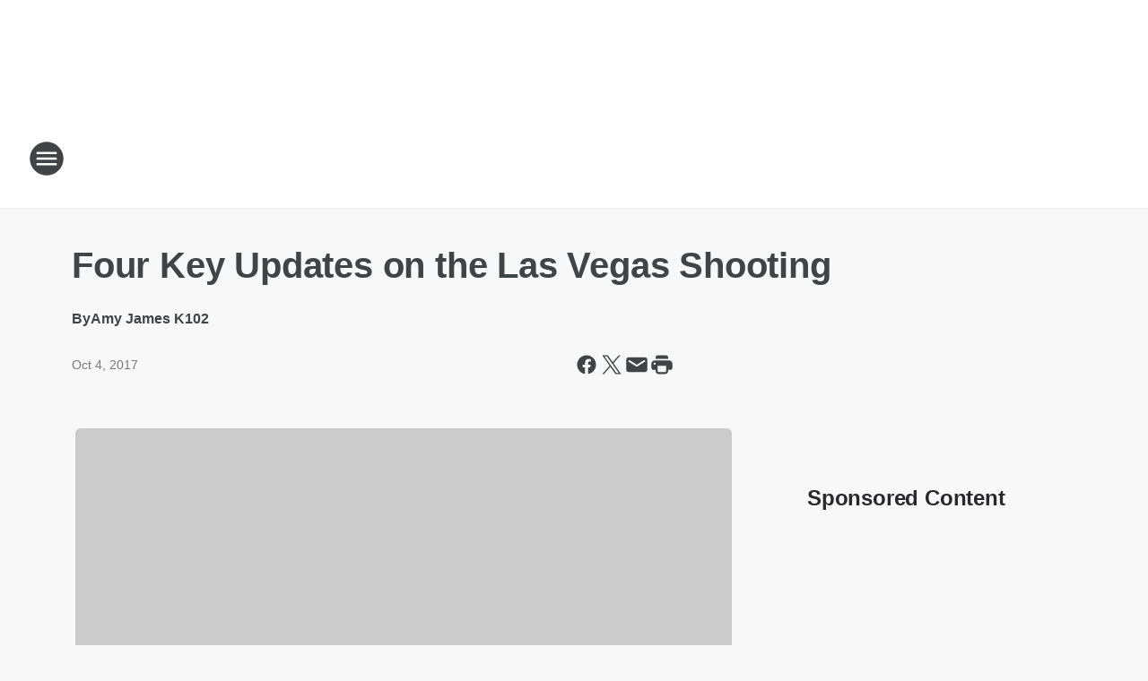

--- FILE ---
content_type: text/html; charset=utf-8
request_url: https://k102.iheart.com/content/2017-10-04-four-key-updates-on-the-las-vegas-shootings/
body_size: 83013
content:
<!DOCTYPE html>
        <html lang="en" dir="ltr">
            <head>
                <meta charset="UTF-8">
                <meta name="viewport" content="width=device-width, initial-scale=1.0">
                
                <style>:root{--color-white:#fff;--color-black:#000;--color-red:red;--color-brand-red:#c6002b;--color-brand-grey:#939697;--palette-red-600:#c6002b;--palette-red-500:#cd212e;--palette-red-400:#e22c3a;--palette-red-300:#f4747c;--palette-red-200:#f79096;--palette-red-100:#f4adb1;--palette-orange-600:#fb6825;--palette-orange-500:#fc833e;--palette-orange-400:#fc9e65;--palette-orange-300:#fdb990;--palette-orange-200:#fdd5bb;--palette-orange-100:#fef1e8;--palette-yellow-600:#fcba38;--palette-yellow-500:#fdc64c;--palette-yellow-400:#fdd36f;--palette-yellow-300:#fddf96;--palette-yellow-200:#feecbf;--palette-yellow-100:#fff8e9;--palette-green-600:#46815a;--palette-green-500:#62aa7b;--palette-green-400:#78d297;--palette-green-300:#8bdea7;--palette-green-200:#9ce2b4;--palette-green-100:#ace7c0;--palette-blue-600:#0055b7;--palette-blue-500:#509da7;--palette-blue-400:#60bac6;--palette-blue-300:#68c8d5;--palette-blue-200:#84dae5;--palette-blue-100:#a3e2eb;--palette-purple-600:#793cb7;--palette-purple-500:#8d5bcd;--palette-purple-400:#a071dc;--palette-purple-300:#a586e5;--palette-purple-200:#b895f2;--palette-purple-100:#c7a3f5;--palette-grey-600:#27292d;--palette-grey-600-rgb:39,41,45;--palette-grey-500:#3f4447;--palette-grey-500-rgb:63,68,71;--palette-grey-400:#717277;--palette-grey-400-rgb:113,114,119;--palette-grey-300:#a9afb2;--palette-grey-300-rgb:169,175,178;--palette-grey-250:#dadfe3;--palette-grey-250-rgb:218,223,227;--palette-grey-200:#e6eaed;--palette-grey-200-rgb:230,234,237;--palette-grey-150:#edf1f3;--palette-grey-150-rgb:237,241,243;--palette-grey-100:#f6f8f9;--palette-grey-100-rgb:246,248,249;--accent-color:var(--palette-grey-600);--station-accent-background:var(--palette-grey-600);--station-accent-background-overlay:var(--accent-color);--station-accent-foreground:var(--color-white);--station-font-family:"Segoe UI",Helvetica,Arial,sans-serif,"Apple Color Emoji","Segoe UI Emoji","Segoe UI Symbol";--body-bgcolor:var(--palette-grey-100);--body-font-family:var(--station-font-family);--body-font-size:1.6rem;--body-font-size-2:1.4rem;--body-text-color:var(--palette-grey-600);--secondary-text-color:var(--palette-grey-500);--caption-text-color:var(--palette-grey-400);--default-link-color:var(--palette-grey-600);--default-link-hover-color:var(--palette-grey-500);--station-link-color:var(--accent-color);--station-link-hover-color:var(--default-link-hover-color);--content-min-width:90rem;--content-max-width:128rem;--grid-vertical-spacing:3.2rem;--base-grid-gap:1.6rem;--region-row-gap:var(--grid-vertical-spacing);--grid-gutter-width:1.6rem;--front-matter-grid-column:2;--two-column-grid-template-columns:var(--grid-gutter-width) minmax(28.8rem,1fr) var(--grid-gutter-width);--full-width-grid-template-columns:1fr;--full-width-grid-block-template-columns:var(--grid-gutter-width) minmax(28.8rem,1fr) var(--grid-gutter-width);--site-theme-overlay-opacity:0.25;--site-theme-foreground-color:var(--palette-grey-500);--site-theme-foreground-hover-color:var(--palette-grey-400);--site-theme-background-color:var(--color-white);--text-highlight-background:var(--color-black);--text-highlight-foreground:var(--color-white);--alert-background-color:var(--palette-blue-600);--alert-foreground-color:var(--color-white);--browser-checker-bg-color:var(--palette-grey-400);--browser-checker-text-color:var(--color-black);--eyebrow-text-color:var(--palette-grey-600);--byline-text-color:var(--palette-grey-600);--button-background:var(--palette-grey-600);--button-foreground:var(--color-white);--button-border:none;--button-padding:1.5rem 2.4rem;--button-radius:99.9rem;--button-font-size:1.5rem;--button-font-weight:600;--button-line-height:2rem;--button-shadow:0 0.1rem 0.3rem rgba(0,0,0,.15);--button-hover-background:var(--palette-grey-500);--button-hover-foreground:var(--color-white);--button-hover-shadow:0 0.3rem 0.5rem rgba(0,0,0,.15);--button-hover-border:var(--button-border);--button-active-background:var(--button-background);--button-active-foreground:var(--button-foreground);--button-active-shadow:var(--button-shadow);--button-active-border:var(--button-border);--button-disabled-background:var(--palette-grey-250);--button-disabled-foreground:var(--palette-grey-300);--button-disabled-shadow:none;--button-disabled-border:var(--button-border);--button-secondary-background:transparent;--button-secondary-foreground:var(--palette-grey-600);--button-secondary-border:0.1rem solid var(--palette-grey-600);--button-secondary-hover-background:var(--palette-grey-150);--button-secondary-hover-foreground:var(--button-secondary-foreground);--button-secondary-hover-border:var(--button-secondary-border);--button-secondary-active-background:var(--palette-grey-600);--button-secondary-active-foreground:var(--color-white);--button-secondary-active-border:var(--button-secondary-border);--button-customized-foreground:var(--body-text-color);--button-customized-background:transparent;--button-customized-hover-foreground:var(--body-text-color);--button-customized-hover-background:transparent;--block-theme-foreground-color:var(--body-text-color);--block-theme-background-color:var(--palette-grey-200);--block-theme-background-overlay:transparent;--heading-vertical-margin:2.4rem;--card-heading-color:var(--palette-grey-600);--card-bg-color:var(--color-white);--card-text-primary-color:var(--palette-grey-600);--card-text-secondary-color:var(--palette-grey-500);--tabs-text-default-color:var(--palette-grey-500);--tabs-text-active-color:var(--palette-grey-600);--fader-bg-color:var(--palette-grey-200);--fader-width:3.2rem;--fader-gradient:linear-gradient(to right,rgba(var(--palette-grey-200-rgb),0) 0%,var(--palette-grey-200) 90%);--viewmore-text-color:var(--palette-grey-600);--heading-text-color:var(--body-text-color);--container-max-width:128rem;--container-horizontal-margin:1.6rem;--container-block-vertical-margin:1.6rem;--container-width:calc(100vw - var(--container-horizontal-margin)*2);--container-block-width:var(--container-width);--navigation-zindex:999;--playerbar-zindex:9;--legalnotice-zindex:10;--modal-zindex:1000;--heading-font-weight:900;--heading-margin-default:0;--heading-1-font-size:3.2rem;--heading-1-line-height:3.6rem;--heading-2-font-size:2.4rem;--heading-2-line-height:2.8rem;--heading-3-font-size:2.4rem;--heading-3-line-height:2.8rem;--heading-4-font-size:1.8rem;--heading-4-line-height:2.2rem;--heading-5-font-size:1.6rem;--heading-5-line-height:2rem;--heading-6-font-size:1.4rem;--heading-6-line-height:1.6rem;--elevation-1:0 0.1rem 0.3rem rgba(0,0,0,.15);--elevation-4:0 0.3rem 0.5rem rgba(0,0,0,.15);--elevation-6:0 0.5rem 0.8rem rgba(0,0,0,.15);--elevation-8:0 0.8rem 2.4rem rgba(0,0,0,.15);--elevation-up:0 -0.1rem 0.3rem -0.3rem #000;--elevation-down:0 0.1rem 0.3rem -0.3rem #000;--weather-icon-color:var(--color-white);--arrow-icon-color:var(--color-white);--icon-default-width:2.4rem;--icon-default-height:2.4rem;--icon-primary-color:var(--palette-grey-500);--icon-secondary-color:var(--color-white);--icon-primary-hover-color:var(--palette-grey-400);--icon-secondary-hover-color:var(--color-white);--search-input-foreground:var(--palette-grey-600);--search-input-background:transparent;--search-container-background:var(--color-white);--search-input-placeholder:var(--palette-grey-400);--template-grid-height:100%}@media screen and (min-width:768px){:root{--max-gutter:calc((100% - var(--container-max-width))/2);--grid-gutter-width:minmax(2rem,var(--max-gutter));--base-grid-gap:3.2rem;--two-column-grid-template-columns:var(--grid-gutter-width) minmax(32rem,60rem) minmax(32rem,38rem) var(--grid-gutter-width)}}@media screen and (min-width:1060px){:root{--grid-gutter-width:minmax(8rem,var(--max-gutter));--two-column-grid-template-columns:var(--grid-gutter-width) minmax(52rem,90rem) 38rem var(--grid-gutter-width);--full-width-grid-block-template-columns:var(--grid-gutter-width) minmax(90rem,1fr) var(--grid-gutter-width);--container-horizontal-margin:8rem;--container-block-vertical-margin:3.2rem;--heading-1-font-size:4rem;--heading-1-line-height:4.8rem;--heading-2-font-size:3.2rem;--heading-2-line-height:3.6rem}}body.theme-night{--site-theme-foreground-color:var(--palette-grey-100);--site-theme-foreground-hover-color:var(--palette-grey-300);--site-theme-background-color:var(--color-black);--alert-background-color:var(--color-white);--alert-foreground-color:var(--color-black);--search-input-foreground:var(--site-theme-foreground-color);--search-container-background:var(--site-theme-background-color);--search-input-placeholder:var(--site-theme-foreground-hover-color);--station-accent-background:var(--color-white);--station-accent-background-overlay:var(--accent-color);--station-accent-foreground:var(--color-black);--block-theme-background-color:var(--palette-grey-600);--block-theme-background-overlay:var(--accent-color);--block-theme-foreground-color:var(--color-white)}body.theme-night .themed-block{--tabs-text-default-color:var(--palette-grey-100);--tabs-text-active-color:var(--palette-grey-200);--card-text-primary-color:var(--block-theme-foreground-color);--card-text-secondary-color:var(--block-theme-foreground-color);--viewmore-text-color:var(--block-theme-foreground-color);--icon-primary-color:var(--block-theme-foreground-color);--heading-text-color:var(--block-theme-foreground-color);--default-link-color:var(--block-theme-foreground-color);--body-text-color:var(--block-theme-foreground-color);--fader-gradient:none;--eyebrow-text-color:var(--block-theme-foreground-color);--button-background:var(--color-white);--button-foreground:var(--palette-grey-600);--button-border:none;--button-hover-background:var(--palette-grey-100);--button-hover-foreground:var(--palette-grey-600);--button-active-background:var(--button-hover-background);--button-active-foreground:var(--button-hover-foreground);--button-disabled-background:var(--palette-grey-400);--button-disabled-foreground:var(--palette-grey-300);--button-secondary-background:transparent;--button-secondary-foreground:var(--color-white);--button-secondary-border:0.1rem solid var(--palette-grey-100);--button-secondary-hover-background:var(--palette-grey-100);--button-secondary-hover-foreground:var(--palette-grey-600);--button-secondary-hover-border:var(--button-secondary-border);--button-secondary-active-background:var(--color-white);--button-secondary-active-foreground:var(--palette-grey-600);--button-secondary-active-border:var(--button-secondary-border)}body.template-coast{--accent-color:var(--palette-grey-100);--body-bgcolor:var(--color-black);--body-text-color:var(--color-white);--card-heading-color:var(--color-white);--card-bg-color:transparent;--card-text-primary-color:var(--color-white);--card-text-secondary-color:var(--palette-grey-100);--heading-text-color:var(--body-text-color);--tabs-text-default-color:var(--color-white);--tabs-text-active-color:var(--palette-grey-100);--button-customized-foreground:var(--default-link-color);--button-customized-hover-foreground:var(--default-link-hover-color)}.card-title{font-size:var(--heading-4-font-size);font-weight:var(--heading-font-weight);line-height:var(--heading-4-line-height)}.alerts:not(:empty),.themed-block{background-color:var(--block-theme-background-color);max-width:none;position:relative}.theme-night .alerts:not(:empty)>*,.theme-night .themed-block>*{position:relative;z-index:1}.theme-night .alerts:not(:empty):before,.theme-night .themed-block:before{background-color:var(--block-theme-background-overlay);content:"";display:inline-flex;height:100%;left:0;opacity:var(--site-theme-overlay-opacity);position:absolute;top:0;width:100%;z-index:0}.subheading{color:var(--secondary-text-color)}.caption{color:var(--caption-text-color)}.scroll-blocker{background-color:rgba(0,0,0,.7);height:100vh;left:0;opacity:0;position:fixed;top:0;transition:visibility 0s ease-in-out,opacity .3s;visibility:hidden;width:100%;z-index:10}.no-content{display:none}.hidden{display:none!important}.search-button{background-color:transparent;border:none;cursor:pointer;line-height:0;margin:0;padding:0}.search-button svg .primary-path{fill:var(--icon-primary-color)}.search-button:active svg .primary-path,.search-button:hover svg .primary-path{fill:var(--icon-primary-hover-color)}.text-default{color:var(--palette-grey-500)}.text-headline{color:var(--palette-grey-600)}.text-caption{color:var(--palette-grey-400)}.text-on-dark{color:#fff}.text-on-light{color:var(--palette-grey-500)}.text-inactive{color:var(--palette-grey-300)}.text-link{color:var(--palette-red-400)}.bg-default{background-color:var(--palette-grey-100)}.bg-light{background-color:#fff}.bg-dark{background-color:var(--palette-grey-600)}.bg-inactive{background-color:var(--palette-grey-300)}.bg-selected{background-color:var(--palette-red-400)}.border-default{border-color:var(--palette-grey-300)}.border-neutral-light{border-color:var(--palette-grey-200)}.border-neutral-dark{border-color:var(--palette-grey-400)}.border-dark{border-color:var(--palette-grey-500)}.card{box-shadow:var(--elevation-1)}.card:hover{box-shadow:var(--elevation-4)}.menu{box-shadow:var(--elevation-6)}.dialog{box-shadow:var(--elevation-8)}.elevation-01,.navigation-bar{box-shadow:var(--elevation-1)}.elevation-01,.elevation-04{border-radius:.6rem}.elevation-04{box-shadow:var(--elevation-4)}.elevation-06{border-radius:.6rem;box-shadow:var(--elevation-6)}.elevation-08{border-radius:.6rem;box-shadow:var(--elevation-8)}.elevation-up{border-radius:.6rem;box-shadow:var(--elevation-up)}.img-responsive{height:auto;max-width:100%}.warning-text{background:var(--palette-yellow-300);border-radius:.6rem;box-shadow:0 .4rem .4rem rgba(0,0,0,.1);color:var(--palette-grey-600);display:flex;font-size:1.6rem;font-weight:400;gap:.8rem;padding:1.6rem;width:100%}.warning-text:before{content:url("data:image/svg+xml;utf8,<svg xmlns='http://www.w3.org/2000/svg' fill='brown'><path d='M11.777.465a.882.882 0 00-1.554 0L.122 18.605C-.224 19.225.208 20 .899 20H21.1c.691 0 1.123-.775.777-1.395L11.777.465zM11 12.5c-.55 0-1-.45-1-1v-4c0-.55.45-1 1-1s1 .45 1 1v4c0 .55-.45 1-1 1zm0 4a1 1 0 110-2 1 1 0 010 2z' /></svg>");display:block;height:2rem;width:2.2rem}.fader{position:relative}.fader:after{background:var(--fader-gradient);content:"";display:inline-block;height:100%;position:absolute;right:-.1rem;top:-.1rem;width:var(--fader-width)}.fader .fade{display:none}.alerts:not(:empty){margin-bottom:-.1rem;padding:2.4rem 0}hr.divider{background-color:var(--palette-grey-300);border:none;height:.1rem;margin:0}hr.dark{background:var(--palette-grey-400)}html{font-size:10px;margin:0;max-width:100vw;padding:0;width:100%}html *{box-sizing:border-box}@-moz-document url-prefix(){body{font-weight:lighter}}body{background-color:var(--body-bgcolor);color:var(--body-text-color);font-family:var(--body-font-family);font-size:var(--body-font-size);margin:0;overflow:hidden;overflow-anchor:none;padding:0;position:relative;width:100%}body.no-scroll{height:100vh;overflow:hidden}body.no-scroll .scroll-blocker{opacity:1;visibility:visible}a{color:var(--default-link-color)}a.next-page{height:.1rem;visibility:hidden}h1,h2,h3,h4,h5,h6{color:var(--heading-text-color);font-weight:var(--heading-font-weight);margin:var(--heading-margin-default)}h1,h2,h3,h4{letter-spacing:-.02rem}h1{font-size:var(--heading-1-font-size);line-height:var(--heading-1-line-height)}h2{font-size:var(--heading-2-font-size);line-height:var(--heading-2-line-height)}h3{font-size:var(--heading-3-font-size);line-height:var(--heading-3-line-height)}h4{font-size:var(--heading-4-font-size);line-height:var(--heading-4-line-height)}h5{font-size:var(--heading-5-font-size);line-height:var(--heading-5-line-height)}h6{font-size:var(--heading-6-font-size);line-height:var(--heading-6-line-height)}figure{margin:0 auto}[type=email],[type=number],[type=password],input[type=text]{background:#fff;border:.1rem solid #717277;border-radius:.6rem}.tabbed-item:focus{background-color:#ff0!important;outline:.2rem dashed red!important}button{font-family:var(--body-font-family)}svg .primary-path{fill:var(--icon-primary-color)}svg .secondary-path{fill:var(--icon-secondary-color)}::selection{background-color:var(--text-highlight-background);color:var(--text-highlight-foreground)}@media print{@page{size:A4 portrait;margin:1cm}::-webkit-scrollbar{display:none}body{background:#fff!important;color:#000;font:13pt Georgia,Times New Roman,Times,serif;line-height:1.3;margin:0}#app{display:block;height:100%;width:auto}h1{font-size:24pt}h2,h3,h4{font-size:14pt;margin-top:2.5rem}h1,h2,h3,h4,h5,h6{page-break-after:avoid}a,blockquote,h1,h2,h3,h4,h5,h6,img,p{page-break-inside:avoid}img{page-break-after:avoid}pre,table{page-break-inside:avoid}a,a:link,a:visited{background:transparent;color:#520;font-weight:700;text-align:left;text-decoration:underline}a[href^="#"]{font-weight:400;text-decoration:none}a:after>img,article a[href^="#"]:after{content:""}address,blockquote,dd,dt,li,p{font-size:100%}ol,ul{list-style:square;margin-bottom:20pt;margin-left:18pt}li{line-height:1.6em}.component-site-header{display:block;position:relative}.component-site-header .main-header-items{display:block;width:100%}iframe{height:0!important;line-height:0pt!important;overflow:hidden!important;white-space:nowrap;width:0!important}.component-ad-unit,.component-pushdown,.component-recommendation,.component-social-network-icons,.footer-national-links,.lower-footer-national-links,.nav-toggler,.search-user-container,.share-icons,iframe,nav{display:none}}.component-app{background-color:pink;display:flex;flex-direction:column}.template-grid{display:grid;grid-template-areas:"router-outlet" "player-bar";grid-template-columns:1fr;grid-template-rows:1fr auto;height:100vh;height:var(--template-grid-height);overflow:hidden}.template-grid>.component-routes{grid-area:router-outlet;overflow:auto}.template-grid>.ihr-player-bar{grid-area:player-bar}
/*# sourceMappingURL=local-critical-style.5a54a2ee878d2c1e77ca.css.map*/</style>
                <link rel="preconnect" href="https://static.inferno.iheart.com" data-reactroot=""/><link rel="preconnect" href="https://i.iheart.com" data-reactroot=""/><link rel="preconnect" href="https://webapi.radioedit.iheart.com" data-reactroot=""/><link rel="preconnect" href="https://us.api.iheart.com" data-reactroot=""/><link rel="preconnect" href="https://https://cdn.cookielaw.org" data-reactroot=""/><link rel="preconnect" href="https://www.iheart.com" data-reactroot=""/><link rel="dns-prefetch" href="https://static.inferno.iheart.com" data-reactroot=""/><link rel="preload" href="https://cdn.cookielaw.org/consent/7d044e9d-e966-4b73-b448-a29d06f71027/otSDKStub.js" as="script" data-reactroot=""/><link rel="preload" href="https://cdn.cookielaw.org/opt-out/otCCPAiab.js" as="script" data-reactroot=""/>
                
                <link data-chunk="bundle" rel="stylesheet" href="https://static.inferno.iheart.com/inferno/styles/bundle.ae0ba735483751a796dd.css">
<link data-chunk="local" rel="stylesheet" href="https://static.inferno.iheart.com/inferno/styles/local.bc06f128f534d4a5d747.css">
<link data-chunk="FrontMatter-component" rel="stylesheet" href="https://static.inferno.iheart.com/inferno/styles/FrontMatter-component.2085be03ea772e448ffc.css">
<link data-chunk="Heading-component" rel="stylesheet" href="https://static.inferno.iheart.com/inferno/styles/Heading-component.d79a5c95e6ef67a97bca.css">
<link data-chunk="AssetLegacy-component" rel="stylesheet" href="https://static.inferno.iheart.com/inferno/styles/AssetLegacy-component.2f0669b2b350b143ab90.css">
<link data-chunk="ImageAsset-component" rel="stylesheet" href="https://static.inferno.iheart.com/inferno/styles/ImageAsset-component.2b71f0129af91cbf9c50.css">
<link data-chunk="HtmlEmbedLegacy-component" rel="stylesheet" href="https://static.inferno.iheart.com/inferno/styles/HtmlEmbedLegacy-component.b4b15f07245686764032.css">
<link data-chunk="core-page-blocks-recommendation-Recommendation-component" rel="stylesheet" href="https://static.inferno.iheart.com/inferno/styles/core-page-blocks-recommendation-Recommendation-component.2fbf0f823711108d2479.css">
<link data-chunk="core-page-blocks-datasource-DatasourceLoader-component" rel="stylesheet" href="https://static.inferno.iheart.com/inferno/styles/core-page-blocks-datasource-DatasourceLoader-component.ed118ca85e0cefc658b6.css">
                <style data-reactroot="">:root {
        --station-font-family: "Mulish","Segoe UI",Helvetica,Arial,sans-serif,"Apple Color Emoji","Segoe UI Emoji","Segoe UI Symbol";
        --gradient-start: hsl(345,84.8%,30.700000000000003%);
        --gradient-stop: hsl(345,84.8%,24.700000000000003%);
        
                --accent-color: #ce1141;
            
        
             --darkFooterColor: hsl(345,84.8%,28.700000000000003%);
             
        --premiere-footer-dark-color:var(--darkFooterColor);
    }</style>
                
                <title data-rh="true">Four Key Updates on the Las Vegas Shooting | K102</title>
                <link data-rh="true" rel="shortcut icon" type="" title="" href="https://i.iheart.com/v3/re/new_assets/67c08461ec7f39a96392fa5a?ops=gravity(%22center%22),contain(32,32),quality(65)"/><link data-rh="true" rel="apple-touch-icon" type="" title="" href="https://i.iheart.com/v3/re/new_assets/67c08461ec7f39a96392fa5a?ops=new(),flood(%22white%22),swap(),merge(%22over%22),gravity(%22center%22),contain(167,167),quality(80),format(%22png%22)"/><link data-rh="true" rel="image_src" type="" title="" href="https://i.iheart.com/v3/re/new_assets/59d253789b43783f34f248ba?ops=gravity(%22north%22),fit(1200,675),quality(65)"/><link data-rh="true" rel="canonical" type="" title="" href="https://k102.iheart.com/content/2017-10-04-four-key-updates-on-the-las-vegas-shootings/"/>
                <meta data-rh="true" property="og:locale" content="en_us"/><meta data-rh="true" name="msapplication-TileColor" content="#fff"/><meta data-rh="true" name="msvalidate.01" content="E98E323249F89ACF6294F958692E230B"/><meta data-rh="true" name="format-detection" content="telephone=no"/><meta data-rh="true" name="theme-color" content="#ce1141"/><meta data-rh="true" property="og:title" content="Four Key Updates on the Las Vegas Shooting | K102"/><meta data-rh="true" property="twitter:title" content="Four Key Updates on the Las Vegas Shooting | K102"/><meta data-rh="true" itemprop="name" content="Four Key Updates on the Las Vegas Shooting | K102"/><meta data-rh="true" name="description" content="Here&#x27;s the latest on the tragic mass shooting in Las Vegas. "/><meta data-rh="true" property="og:description" content="Here&#x27;s the latest on the tragic mass shooting in Las Vegas. "/><meta data-rh="true" property="twitter:description" content="Here&#x27;s the latest on the tragic mass shooting in Las Vegas. "/><meta data-rh="true" itemprop="description" content="Here&#x27;s the latest on the tragic mass shooting in Las Vegas. "/><meta data-rh="true" name="keywords" content="102, 102.1, Taylor Swift, Luke Bryan, Miranda Lambert, Brad Paisley, Darius Rucker, 102.1 radio, amy james, Country Concerts, eric church, k102, new country, #1, keey-fm, keey, chris carr, chris carr &amp; company, muss, kia, mckaila, maverick, rachel ramsey, Minneapolis, St. Paul, Twin Cities, joel, jr, j.r., levi, adam west, country music, best variety, variety, thomas rhett, country, best, music, most music, Morgan Wallen, Luke Combs, Megan Moroney, Bailey Zimmerman, Ella Langley, Riley Green, Jelly Roll, Patrick Knight"/><meta data-rh="true" property="og:url" content="https://k102.iheart.com/content/2017-10-04-four-key-updates-on-the-las-vegas-shootings/"/><meta data-rh="true" property="twitter:url" content="https://k102.iheart.com/content/2017-10-04-four-key-updates-on-the-las-vegas-shootings/"/><meta data-rh="true" itemprop="url" content="https://k102.iheart.com/content/2017-10-04-four-key-updates-on-the-las-vegas-shootings/"/><meta data-rh="true" name="thumbnail" content="https://i.iheart.com/v3/re/new_assets/59d253789b43783f34f248ba?ops=gravity(%22north%22),fit(1200,675),quality(65)"/><meta data-rh="true" property="og:image" content="https://i.iheart.com/v3/re/new_assets/59d253789b43783f34f248ba?ops=gravity(%22north%22),fit(1200,675),quality(65)"/><meta data-rh="true" property="og:image:width" content="1200"/><meta data-rh="true" property="og:image:height" content="675"/><meta data-rh="true" property="twitter:image" content="https://i.iheart.com/v3/re/new_assets/59d253789b43783f34f248ba?ops=gravity(%22north%22),fit(1200,675),quality(65)"/><meta data-rh="true" itemprop="image" content="https://i.iheart.com/v3/re/new_assets/59d253789b43783f34f248ba?ops=gravity(%22north%22),fit(1200,675),quality(65)"/><meta data-rh="true" name="msapplication-TileImage" content="https://i.iheart.com/v3/re/new_assets/59d253789b43783f34f248ba?ops=gravity(%22north%22),fit(1200,675),quality(65)"/><meta data-rh="true" property="twitter:card" content="summary_large_image"/><meta data-rh="true" property="twitter:site" content="@k102"/><meta data-rh="true" property="twitter:creator" content="@k102"/><meta data-rh="true" property="twitter:domain" content="k102.iheart.com"/><meta data-rh="true" property="og:site_name" content="K102"/><meta data-rh="true" name="application-name" content="K102"/><meta data-rh="true" property="fb:app_id" content="107722149259718"/><meta data-rh="true" property="fb:pages" content="47485713506"/><meta data-rh="true" name="google-site-verification" content="p2FWrUKxtwBmQgHV4CjD80oKdZZBjmMNByoWvZMsYso"/><meta data-rh="true" property="twitter:tile:image:alt" content="Here&#x27;s the latest on the tragic mass shooting in Las Vegas. "/><meta data-rh="true" property="twitter::tile:image" content="https://i.iheart.com/v3/re/new_assets/59d253789b43783f34f248ba?ops=gravity(%22north%22),fit(1200,675),quality(65)"/><meta data-rh="true" property="og:type" content="article"/><meta data-rh="true" property="twitter:tile:template:testing" content="1"/><meta data-rh="true" name="robots" content="max-image-preview:large"/>
                
            </head>
            <body class="theme-light template-default">
                <div id="app"><div class="component-template template-grid" data-reactroot=""><div class="component-routes"><div class="component-pushdown"><div tabindex="-1" class="component-ad-unit lazy-load" data-position="3330" data-split="50" id="dfp-ad-3330-ad:top-leaderboard"></div></div><header class="component-site-header"><section class="main-header-items"><button aria-label="Open Site Navigation" class="nav-toggler" tabindex="0"><svg tabindex="-1" focusable="false" class="svg-icon icon-hamburger" width="32px" height="32px" viewBox="0 0 32 32" fill="none" xmlns="http://www.w3.org/2000/svg"><circle cx="16" cy="16" r="15" fill="none" stroke="none" stroke-width="2"></circle><path fill-rule="evenodd" clip-rule="evenodd" tabindex="-1" class="primary-path" fill="none" d="M7 22h18v-2H7v2zm0-5h18v-2H7v2zm0-7v2h18v-2H7z"></path></svg></button><nav class="" tabindex="-1" aria-hidden="true" aria-label="Primary Site Navigation" id="component-site-nav"><header class="navbar-header"><figure class="component-station-logo"><a aria-label="Station Link" tabindex="0" href="/"><img src="https://i.iheart.com/v3/re/new_assets/67c08461ec7f39a96392fa5a?ops=gravity(%22center%22),contain(180,60)&amp;quality=80" data-src="https://i.iheart.com/v3/re/new_assets/67c08461ec7f39a96392fa5a?ops=gravity(%22center%22),contain(180,60)&amp;quality=80" data-srcset="https://i.iheart.com/v3/re/new_assets/67c08461ec7f39a96392fa5a?ops=gravity(%22center%22),contain(180,60)&amp;quality=80 1x,https://i.iheart.com/v3/re/new_assets/67c08461ec7f39a96392fa5a?ops=gravity(%22center%22),contain(360,120)&amp;quality=80 2x" sizes="" alt="K102 - Minnesota&#x27;s Country Station" class="lazyload" srcSet="https://i.iheart.com/v3/re/new_assets/67c08461ec7f39a96392fa5a?ops=gravity(%22center%22),contain(180,60)&amp;quality=80 1x,https://i.iheart.com/v3/re/new_assets/67c08461ec7f39a96392fa5a?ops=gravity(%22center%22),contain(360,120)&amp;quality=80 2x" width="180" height="60"/></a></figure><button class="CloseButton-module_close_4S+oa undefined" aria-label="Close Site Navigation" tabindex="0"><svg class="svg-icon icon-close" focusable="false" tabindex="-1" aria-hidden="true" width="24" height="24" viewBox="0 0 24 24" fill="none" xmlns="http://www.w3.org/2000/svg"><path aria-hidden="true" focusable="false" tabindex="-1" class="primary-path" d="M18.3 5.70997C17.91 5.31997 17.28 5.31997 16.89 5.70997L12 10.59L7.10997 5.69997C6.71997 5.30997 6.08997 5.30997 5.69997 5.69997C5.30997 6.08997 5.30997 6.71997 5.69997 7.10997L10.59 12L5.69997 16.89C5.30997 17.28 5.30997 17.91 5.69997 18.3C6.08997 18.69 6.71997 18.69 7.10997 18.3L12 13.41L16.89 18.3C17.28 18.69 17.91 18.69 18.3 18.3C18.69 17.91 18.69 17.28 18.3 16.89L13.41 12L18.3 7.10997C18.68 6.72997 18.68 6.08997 18.3 5.70997Z" fill="#3F4447"></path></svg></button></header><hr class="divider"/><section class="nav-inner-wrapper"><ul style="max-height:calc(100vh - 100px)" class="menu-container main-nav"><li class="menu-top-label"><button aria-label="Listen" class="button-text" tabindex="0"><span class="menu-label">Listen</span></button></li><li data-testid="menu-top-label" class="menu-top-label menu-toggler"><button aria-label="Toggle Menu for On-Air" class="button-text" tabindex="0"><span class="menu-label">On-Air</span><svg tabindex="-1" focusable="false" class="svg-icon icon-expand" width="24" height="24" viewBox="0 0 24 24" fill="none" xmlns="http://www.w3.org/2000/svg"><path class="primary-path" tabindex="-1" d="M15.88 9.29006L12 13.1701L8.11998 9.29006C7.72998 8.90006 7.09998 8.90006 6.70998 9.29006C6.31998 9.68006 6.31998 10.3101 6.70998 10.7001L11.3 15.2901C11.69 15.6801 12.32 15.6801 12.71 15.2901L17.3 10.7001C17.69 10.3101 17.69 9.68006 17.3 9.29006C16.91 8.91006 16.27 8.90006 15.88 9.29006Z"></path></svg></button><ul class="submenu-container" aria-hidden="true"><li><a aria-label="Chris Carr &amp; Company" tabindex="0" href="/featured/chris-carr-company/">Chris Carr &amp; Company</a></li><li><a aria-label="Amy James" tabindex="0" href="/featured/amy-james/">Amy James</a></li><li><a aria-label="Muss" tabindex="0" href="/featured/muss/">Muss</a></li><li><a aria-label="After MidNite with Granger Smith" tabindex="0" href="/featured/after-midnite/">After MidNite with Granger Smith</a></li><li><a aria-label="Full Schedule" tabindex="0" href="/schedule/">Full Schedule</a></li></ul></li><li class="menu-top-label"><a aria-label="St. Jude Radiothon" tabindex="0" href="/content/2024-12-11-become-a-partner-in-hope/">St. Jude Radiothon</a></li><li data-testid="menu-top-label" class="menu-top-label menu-toggler"><button aria-label="Toggle Menu for Music" class="button-text" tabindex="0"><span class="menu-label">Music</span><svg tabindex="-1" focusable="false" class="svg-icon icon-expand" width="24" height="24" viewBox="0 0 24 24" fill="none" xmlns="http://www.w3.org/2000/svg"><path class="primary-path" tabindex="-1" d="M15.88 9.29006L12 13.1701L8.11998 9.29006C7.72998 8.90006 7.09998 8.90006 6.70998 9.29006C6.31998 9.68006 6.31998 10.3101 6.70998 10.7001L11.3 15.2901C11.69 15.6801 12.32 15.6801 12.71 15.2901L17.3 10.7001C17.69 10.3101 17.69 9.68006 17.3 9.29006C16.91 8.91006 16.27 8.90006 15.88 9.29006Z"></path></svg></button><ul class="submenu-container" aria-hidden="true"><li><a aria-label="Recently Played" tabindex="0" href="/music/recently-played/">Recently Played</a></li><li><a aria-label="Top Songs" tabindex="0" href="/music/top-songs/">Top Songs</a></li><li><a aria-label="Entertainment News" tabindex="0" href="/topic/entertainment-news/">Entertainment News</a></li></ul></li><li data-testid="menu-top-label" class="menu-top-label menu-toggler"><button aria-label="Toggle Menu for Events" class="button-text" tabindex="0"><span class="menu-label">Events</span><svg tabindex="-1" focusable="false" class="svg-icon icon-expand" width="24" height="24" viewBox="0 0 24 24" fill="none" xmlns="http://www.w3.org/2000/svg"><path class="primary-path" tabindex="-1" d="M15.88 9.29006L12 13.1701L8.11998 9.29006C7.72998 8.90006 7.09998 8.90006 6.70998 9.29006C6.31998 9.68006 6.31998 10.3101 6.70998 10.7001L11.3 15.2901C11.69 15.6801 12.32 15.6801 12.71 15.2901L17.3 10.7001C17.69 10.3101 17.69 9.68006 17.3 9.29006C16.91 8.91006 16.27 8.90006 15.88 9.29006Z"></path></svg></button><ul class="submenu-container" aria-hidden="true"><li><a aria-label="All Events" tabindex="0" href="/calendar/">All Events</a></li><li><a aria-label="Concert Calendar" tabindex="0" href="/calendar/category/concerts/">Concert Calendar</a></li><li><a aria-label="Community" tabindex="0" href="/calendar/category/community/">Community</a></li><li><a aria-label="Station Events" tabindex="0" href="/calendar/category/station-events/">Station Events</a></li><li><a aria-label="K102 St. Jude Radiothon" tabindex="0" href="/featured/k102-st-jude/">K102 St. Jude Radiothon</a></li></ul></li><li data-testid="menu-top-label" class="menu-top-label menu-toggler"><button aria-label="Toggle Menu for Playlists" class="button-text" tabindex="0"><span class="menu-label">Playlists</span><svg tabindex="-1" focusable="false" class="svg-icon icon-expand" width="24" height="24" viewBox="0 0 24 24" fill="none" xmlns="http://www.w3.org/2000/svg"><path class="primary-path" tabindex="-1" d="M15.88 9.29006L12 13.1701L8.11998 9.29006C7.72998 8.90006 7.09998 8.90006 6.70998 9.29006C6.31998 9.68006 6.31998 10.3101 6.70998 10.7001L11.3 15.2901C11.69 15.6801 12.32 15.6801 12.71 15.2901L17.3 10.7001C17.69 10.3101 17.69 9.68006 17.3 9.29006C16.91 8.91006 16.27 8.90006 15.88 9.29006Z"></path></svg></button><ul class="submenu-container" aria-hidden="true"><li><a href="https://www.iheart.com/playlist/k102-new-from-nashville-312064750-BtM8xHKtxFrYQEDxoepVRD/" target="_blank" rel="noopener" aria-label="K102 New From Nashville">K102 New From Nashville</a></li></ul></li><li data-testid="menu-top-label" class="menu-top-label menu-toggler"><button aria-label="Toggle Menu for Connect" class="button-text" tabindex="0"><span class="menu-label">Connect</span><svg tabindex="-1" focusable="false" class="svg-icon icon-expand" width="24" height="24" viewBox="0 0 24 24" fill="none" xmlns="http://www.w3.org/2000/svg"><path class="primary-path" tabindex="-1" d="M15.88 9.29006L12 13.1701L8.11998 9.29006C7.72998 8.90006 7.09998 8.90006 6.70998 9.29006C6.31998 9.68006 6.31998 10.3101 6.70998 10.7001L11.3 15.2901C11.69 15.6801 12.32 15.6801 12.71 15.2901L17.3 10.7001C17.69 10.3101 17.69 9.68006 17.3 9.29006C16.91 8.91006 16.27 8.90006 15.88 9.29006Z"></path></svg></button><ul class="submenu-container" aria-hidden="true"><li><a href="https://iheartholiday2023.itemorder.com/shop/home/" target="_blank" rel="noopener" aria-label="K102 Holiday Store">K102 Holiday Store</a></li><li><a aria-label="Contact Us" tabindex="0" href="/contact/">Contact Us</a></li><li><a href="https://www.iheart.com/podcast/chris-carr-company-28475392/" target="_blank" rel="noopener" aria-label="Chris Carr &amp; Company Full Show Podcast">Chris Carr &amp; Company Full Show Podcast</a></li><li><a href="https://www.iheart.com/podcast/848-chris-carr-companys-i-tell-30202780/" target="_blank" rel="noopener" aria-label="Chris Carr &amp; Company&#x27;s I Tell You What">Chris Carr &amp; Company&#x27;s I Tell You What</a></li><li><a href="https://www.iheart.com/podcast/848-rules-of-engagement-30019937/" target="_blank" rel="noopener" aria-label="How Girls Talk with Amy, McKaila and Rachel">How Girls Talk with Amy, McKaila and Rachel</a></li><li><a href="https://www.iheart.com/podcast/1248-vikings-country-49216759/" target="_blank" rel="noopener" aria-label="Vikings Country with Muss">Vikings Country with Muss</a></li><li><a aria-label="All Podcasts" tabindex="0" href="/podcasts/">All Podcasts</a></li><li><a aria-label="K102 Country Club" tabindex="0" href="/newsletter/">K102 Country Club</a></li><li><a href="http://www.facebook.com/k102msp" target="_blank" rel="noopener" aria-label="Like us on Facebook">Like us on Facebook</a></li><li><a href="http://www.twitter.com/k102" target="_blank" rel="noopener" aria-label="Follow us on Twitter">Follow us on Twitter</a></li><li><a href="https://iheartmediacareers.com/" target="_blank" rel="noopener" aria-label="Careers">Careers</a></li><li><a aria-label="Get the iHeartRadio App" tabindex="0" href="/apps/">Get the iHeartRadio App</a></li><li><a href="https://kfan.iheart.com/featured/mansour-s-musings/content/2018-04-11-iheartmedia-minneapolis-contest-faqs/" target="_self" aria-label="Contest FAQs">Contest FAQs</a></li><li><a href="http://www.advertisingtwincities.com/" target="_self" aria-label="Advertise With Us">Advertise With Us</a></li></ul></li><li class="menu-top-label menu-toggler"><button aria-label="Toggle Menu for Contests &amp; Promotions" class="button-text" tabindex="0"><span class="menu-label">Contests &amp; Promotions</span><svg tabindex="-1" focusable="false" class="svg-icon icon-expand" width="24" height="24" viewBox="0 0 24 24" fill="none" xmlns="http://www.w3.org/2000/svg"><path class="primary-path" tabindex="-1" d="M15.88 9.29006L12 13.1701L8.11998 9.29006C7.72998 8.90006 7.09998 8.90006 6.70998 9.29006C6.31998 9.68006 6.31998 10.3101 6.70998 10.7001L11.3 15.2901C11.69 15.6801 12.32 15.6801 12.71 15.2901L17.3 10.7001C17.69 10.3101 17.69 9.68006 17.3 9.29006C16.91 8.91006 16.27 8.90006 15.88 9.29006Z"></path></svg></button><ul class="submenu-container" aria-hidden="true"><li><a aria-label="Keith Urban @ Lakefront" tabindex="0" href="/promotions/keith-urban-lakefront-1819874/">Keith Urban @ Lakefront</a></li><li><a href="https://www.iheartradiobroadway.com/featured/iheart-amda/" target="_blank" rel="noopener" aria-label="Win A Full-Tuition Scholarship To AMDA College Of The Performing Arts!">Win A Full-Tuition Scholarship To AMDA College Of The Performing Arts!</a></li><li><a aria-label="Win 2 tickets to see Niko Moon at The Fillmore on April 16th" tabindex="0" href="/promotions/win-2-tickets-to-see-niko-1826860/">Win 2 tickets to see Niko Moon at The Fillmore on April 16th</a></li><li><a aria-label="Win Tickets to Winstock 2026" tabindex="0" href="/promotions/win-tickets-to-winstock-2026-1827020/">Win Tickets to Winstock 2026</a></li><li><a aria-label="Win a pair of Rascal Flatts tickets at Grand Casino Arena Jan 23rd, 2026" tabindex="0" href="/promotions/win-a-pair-of-rascal-flatts-1818824/">Win a pair of Rascal Flatts tickets at Grand Casino Arena Jan 23rd, 2026</a></li><li><a aria-label="All Contests &amp; Promotions" tabindex="0" href="/promotions/">All Contests &amp; Promotions</a></li><li><a aria-label="Contest Rules" tabindex="0" href="/rules/">Contest Rules</a></li></ul></li><li class="menu-top-label"><a tabindex="0" href="/contact/">Contact</a></li><li class="menu-top-label"><a tabindex="0" href="/newsletter/">Newsletter</a></li><li class="menu-top-label"><a tabindex="0" href="/advertise/">Advertise on K102</a></li><li class="menu-top-label"><a href="tel:1-844-844-iHeart">1-844-844-iHeart</a></li><ul class="component-social-icons"><li class="icon-container"><a href="//www.facebook.com/k102msp" aria-label="Visit us on facebook" target="_blank" rel="noopener"><svg tabindex="-1" focusable="false" class="svg-icon icon-facebook" width="24" height="24" viewBox="0 0 24 24" xmlns="http://www.w3.org/2000/svg" fill="none"><path class="primary-path" tabindex="-1" d="M21 12C21 7.02891 16.9711 3 12 3C7.02891 3 3 7.02891 3 12C3 16.493 6.29062 20.216 10.5938 20.891V14.6016H8.30859V12H10.5938V10.0172C10.5938 7.76191 11.9367 6.51562 13.9934 6.51562C14.9777 6.51562 16.0078 6.69141 16.0078 6.69141V8.90625H14.8723C13.7543 8.90625 13.4062 9.60059 13.4062 10.3125V12H15.9023L15.5033 14.6016H13.4062V20.891C17.7094 20.216 21 16.493 21 12Z" fill="#27292D"></path><path class="secondary-path" tabindex="-1" d="M15.5033 14.6016L15.9023 12H13.4062V10.3125C13.4062 9.60059 13.7543 8.90625 14.8723 8.90625H16.0078V6.69141C16.0078 6.69141 14.9777 6.51562 13.9934 6.51562C11.9367 6.51562 10.5938 7.76191 10.5938 10.0172V12H8.30859V14.6016H10.5938V20.891C11.0525 20.9631 11.5219 21 12 21C12.4781 21 12.9475 20.9631 13.4062 20.891V14.6016H15.5033Z" fill="white"></path></svg></a></li><li class="icon-container"><a href="//www.x.com/k102" aria-label="Visit us on X" target="_blank" rel="noopener"><svg tabindex="-1" focusable="false" class="svg-icon icon-twitter" xmlns="http://www.w3.org/2000/svg" width="24" height="24" viewBox="0 0 24 24" fill="none"><path class="primary-path" d="M13.7124 10.6218L20.4133 3H18.8254L13.0071 9.61788L8.35992 3H3L10.0274 13.0074L3 21H4.58799L10.7324 14.0113L15.6401 21H21L13.7124 10.6218ZM11.5375 13.0956L10.8255 12.0991L5.16017 4.16971H7.59922L12.1712 10.5689L12.8832 11.5655L18.8262 19.8835H16.3871L11.5375 13.0956Z" fill="#27292D"></path></svg></a></li><li class="icon-container"><a href="//www.youtube.com/k102mn" aria-label="Visit us on youtube" target="_blank" rel="noopener"><svg tabindex="-1" focusable="false" class="svg-icon icon-youtube" width="24" height="24" viewBox="0 0 24 24" fill="none" xmlns="http://www.w3.org/2000/svg"><path tabindex="-1" class="primary-path" fill-rule="evenodd" clip-rule="evenodd" d="M20.9991 4.48941C21.9843 4.75294 22.761 5.52471 23.0263 6.50353C23.5188 8.29176 23.4999 12.0188 23.4999 12.0188C23.4999 12.0188 23.4999 15.7271 23.0263 17.5153C22.761 18.4941 21.9843 19.2659 20.9991 19.5294C19.1993 20 12 20 12 20C12 20 4.81959 20 3.00081 19.5106C2.01564 19.2471 1.23888 18.4753 0.973639 17.4965C0.5 15.7271 0.5 12 0.5 12C0.5 12 0.5 8.29176 0.973639 6.50353C1.23888 5.52471 2.03459 4.73412 3.00081 4.47059C4.80064 4 12 4 12 4C12 4 19.1993 4 20.9991 4.48941ZM15.6944 12L9.70756 15.4259V8.57412L15.6944 12Z" fill="#27292D"></path></svg></a></li><li class="icon-container"><a href="//www.instagram.com/k102" aria-label="Visit us on instagram" target="_blank" rel="noopener"><svg tabindex="-1" focusable="false" class="svg-icon icon-instagram" width="24" height="24" viewBox="0 0 24 24" fill="none" xmlns="http://www.w3.org/2000/svg"><path class="primary-path" tabindex="-1" fill-rule="evenodd" clip-rule="evenodd" d="M12.0001 7.37836C11.086 7.37836 10.1924 7.64941 9.43242 8.15724C8.6724 8.66508 8.08003 9.38688 7.73023 10.2314C7.38043 11.0759 7.28891 12.0051 7.46723 12.9016C7.64556 13.7981 8.08573 14.6216 8.73208 15.268C9.37842 15.9143 10.2019 16.3545 11.0984 16.5328C11.9949 16.7112 12.9242 16.6196 13.7687 16.2698C14.6132 15.92 15.335 15.3277 15.8428 14.5676C16.3506 13.8076 16.6217 12.9141 16.6217 12C16.6217 10.7743 16.1348 9.59873 15.2681 8.732C14.4013 7.86528 13.2258 7.37836 12.0001 7.37836ZM12.0001 15C11.4067 15 10.8267 14.824 10.3334 14.4944C9.84003 14.1647 9.45553 13.6962 9.22847 13.148C9.00141 12.5998 8.94201 11.9966 9.05777 11.4147C9.17353 10.8328 9.45925 10.2982 9.87881 9.87867C10.2984 9.45912 10.8329 9.17341 11.4148 9.05765C11.9968 8.9419 12.6 9.00131 13.1482 9.22838C13.6963 9.45544 14.1649 9.83995 14.4945 10.3333C14.8241 10.8266 15.0001 11.4067 15.0001 12C15.0001 12.7956 14.684 13.5587 14.1214 14.1213C13.5588 14.6839 12.7957 15 12.0001 15Z" fill="#27292D"></path><path class="primary-path" tabindex="-1" d="M17.8842 7.19576C17.8842 7.79222 17.4007 8.27575 16.8042 8.27575C16.2078 8.27575 15.7243 7.79222 15.7243 7.19576C15.7243 6.5993 16.2078 6.11578 16.8042 6.11578C17.4007 6.11578 17.8842 6.5993 17.8842 7.19576Z" fill="#27292D"></path><path class="primary-path" tabindex="-1" fill-rule="evenodd" clip-rule="evenodd" d="M12 3C9.55581 3 9.24921 3.01036 8.28942 3.05416C7.33144 3.09789 6.67723 3.25001 6.10476 3.47251C5.50424 3.69849 4.96024 4.05275 4.51069 4.51058C4.05276 4.9601 3.6984 5.50411 3.47233 6.10466C3.25001 6.67716 3.09789 7.33137 3.05434 8.28935C3.01036 9.24915 3 9.55575 3 12C3 14.4443 3.01036 14.7509 3.05434 15.7107C3.09807 16.6687 3.25019 17.3229 3.47268 17.8953C3.69867 18.4959 4.05293 19.0399 4.51076 19.4894C4.96031 19.9472 5.50431 20.3015 6.10484 20.5275C6.67734 20.75 7.33154 20.9021 8.28949 20.9458C9.24944 20.9896 9.55592 21 12.0002 21C14.4444 21 14.751 20.9896 15.7108 20.9458C16.6688 20.9021 17.323 20.75 17.8955 20.5275C18.4933 20.2963 19.0363 19.9427 19.4896 19.4894C19.9428 19.0362 20.2964 18.4932 20.5276 17.8953C20.7501 17.3228 20.9023 16.6686 20.946 15.7107C20.9898 14.7507 21.0001 14.4443 21.0001 12C21.0001 9.55578 20.9898 9.24915 20.946 8.28935C20.9023 7.33137 20.7501 6.67716 20.5276 6.10469C20.3017 5.50417 19.9474 4.96016 19.4896 4.51062C19.04 4.0527 18.496 3.69836 17.8954 3.47233C17.3229 3.25001 16.6687 3.09789 15.7107 3.05434C14.7509 3.01036 14.4443 3 12 3ZM12 4.62165C14.4031 4.62165 14.6878 4.63084 15.6369 4.67414C16.5144 4.71418 16.9909 4.86077 17.308 4.98402C17.699 5.1283 18.0526 5.35835 18.3429 5.65727C18.6418 5.94757 18.8718 6.30118 19.0161 6.69209C19.1394 7.00923 19.286 7.48577 19.326 8.36326C19.3693 9.31231 19.3785 9.59694 19.3785 12.0001C19.3785 14.4033 19.3693 14.6879 19.326 15.637C19.286 16.5145 19.1393 16.991 19.0161 17.3082C18.8664 17.6963 18.6371 18.0488 18.3429 18.343C18.0487 18.6372 17.6962 18.8665 17.308 19.0162C16.9909 19.1395 16.5144 19.2861 15.6369 19.3261C14.688 19.3694 14.4034 19.3786 12 19.3786C9.59665 19.3786 9.31213 19.3694 8.36316 19.3261C7.48566 19.2861 7.00916 19.1395 6.69199 19.0162C6.30107 18.872 5.94747 18.6419 5.65716 18.343C5.35824 18.0527 5.12819 17.6991 4.98391 17.3082C4.86066 16.991 4.71404 16.5145 4.67403 15.637C4.63073 14.688 4.62155 14.4033 4.62155 12.0001C4.62155 9.59694 4.63073 9.31238 4.67403 8.36326C4.71408 7.48577 4.86066 7.00926 4.98391 6.69209C5.12821 6.30116 5.35828 5.94754 5.65723 5.65723C5.94754 5.35832 6.30115 5.12826 6.69206 4.98398C7.00919 4.86073 7.48574 4.71411 8.36323 4.6741C9.31228 4.6308 9.59683 4.62165 12 4.62165Z" fill="#27292D"></path></svg></a></li><li class="icon-container"><a href="//www.snapchat.com/add/k102_1021" aria-label="Visit us on snapchat" target="_blank" rel="noopener"><svg tabindex="-1" focusable="false" class="svg-icon icon-snapchat" width="24" height="24" viewBox="0 0 24 24" fill="none" xmlns="http://www.w3.org/2000/svg"><path tabindex="-1" class="primary-path" d="M21.6499 17.1157C18.9334 16.6657 17.7057 13.877 17.6557 13.7604C17.6502 13.7548 17.6502 13.7492 17.6446 13.7381C17.5002 13.4437 17.4668 13.1993 17.5502 13.0048C17.7057 12.6327 18.2834 12.4493 18.6668 12.3327C18.7723 12.2993 18.8723 12.266 18.9556 12.2327C19.6334 11.966 19.9722 11.6383 19.9667 11.255C19.9611 10.955 19.7278 10.6883 19.3556 10.555C19.2334 10.505 19.0834 10.4772 18.939 10.4772C18.839 10.4772 18.6945 10.4884 18.5557 10.555C18.2334 10.705 17.9446 10.7883 17.6946 10.7994C17.5279 10.7939 17.4224 10.7495 17.3613 10.7161C17.3668 10.5772 17.378 10.4384 17.3891 10.2884L17.3946 10.2328C17.4779 8.87181 17.5891 7.18304 17.1446 6.18866C15.8225 3.22776 13.0227 3 12.195 3C12.1783 3 12.1617 3 12.145 3C12.145 3 11.8228 3.00556 11.8006 3.00556C10.9729 3.00556 8.1786 3.23332 6.86203 6.19422C6.41762 7.18859 6.52317 8.87736 6.61205 10.2384C6.62316 10.3995 6.63427 10.5661 6.63982 10.7272C6.57316 10.7661 6.44539 10.8106 6.25096 10.8106C5.98987 10.8106 5.67878 10.7272 5.32881 10.5661C5.23437 10.5217 5.12882 10.4995 5.01216 10.4995C4.60664 10.4995 4.11778 10.7661 4.04001 11.1661C3.98446 11.455 4.11223 11.8771 5.03994 12.2382C5.12327 12.2716 5.22326 12.3049 5.32881 12.3382C5.71211 12.4604 6.28985 12.6438 6.44539 13.0104C6.52872 13.1993 6.49539 13.4493 6.35096 13.7437C6.3454 13.7492 6.3454 13.7548 6.33985 13.7659C6.28985 13.8826 5.06216 16.6768 2.34568 17.1212C2.13459 17.1546 1.9846 17.3434 2.00126 17.5545C2.00682 17.6156 2.01793 17.6823 2.0457 17.7434C2.25125 18.2211 3.1123 18.5711 4.67885 18.8155C4.72885 18.8878 4.7844 19.1377 4.81773 19.2877C4.85106 19.4377 4.88439 19.5933 4.93439 19.7544C4.97883 19.9155 5.1066 20.1099 5.41769 20.1099C5.54546 20.1099 5.69545 20.0821 5.86766 20.0488C6.12875 19.9988 6.48428 19.9266 6.93425 19.9266C7.18423 19.9266 7.43977 19.9488 7.70086 19.9932C8.20638 20.0766 8.63413 20.3821 9.13409 20.7321C9.84515 21.2376 10.6507 21.8042 11.8783 21.8042C11.9117 21.8042 11.945 21.8042 11.9783 21.7987C12.0172 21.7987 12.0672 21.8042 12.1228 21.8042C13.3505 21.8042 14.156 21.232 14.867 20.7321C15.367 20.3821 15.7947 20.0766 16.3003 19.9932C16.5613 19.9488 16.8169 19.9266 17.0669 19.9266C17.4946 19.9266 17.8335 19.9821 18.1335 20.0377C18.3223 20.0766 18.4723 20.0932 18.5834 20.0932H18.5945H18.6056C18.839 20.0932 19.0056 19.971 19.0667 19.7488C19.1112 19.5877 19.1501 19.4377 19.1834 19.2822C19.2167 19.1322 19.2723 18.8822 19.3223 18.81C20.8888 18.5656 21.7499 18.2156 21.9554 17.7434C21.9832 17.6823 21.9943 17.6212 21.9999 17.5545C22.0054 17.3379 21.8554 17.149 21.6499 17.1157Z" fill="#27292D"></path></svg></a></li><li class="icon-container"><a href="//www.tiktok.com/@k102radio" aria-label="Visit us on tiktok" target="_blank" rel="noopener"><svg tabindex="-1" focusable="false" class="svg-icon icon-tiktok" width="24" height="24" viewBox="0 0 24 24" xmlns="http://www.w3.org/2000/svg"><path class="primary-path" tabindex="-1" d="M20.7501 6.91071C19.5331 6.84196 18.3823 6.33443 17.5108 5.48214C17.0478 5.03475 16.683 4.49596 16.4394 3.9C16.1913 3.30286 16.0697 2.66078 16.0822 2.01428H12.5822V15.0179C12.5822 17.2143 11.2751 18.5107 9.65367 18.5107C9.26383 18.5197 8.87615 18.4504 8.5136 18.3068C8.15104 18.1633 7.82097 17.9484 7.54296 17.675C7.2645 17.4005 7.04247 17.0741 6.88939 16.7143C6.73851 16.3534 6.66081 15.9661 6.66081 15.575C6.66081 15.1838 6.73851 14.7966 6.88939 14.4357C7.04247 14.0759 7.2645 13.7495 7.54296 13.475C7.82097 13.2016 8.15104 12.9867 8.5136 12.8432C8.87615 12.6996 9.26383 12.6303 9.65367 12.6393C9.97636 12.6414 10.2964 12.6981 10.6001 12.8071V9.23571C10.2892 9.169 9.97165 9.13784 9.65367 9.14285C8.38222 9.14285 7.13932 9.51988 6.08215 10.2263C5.02498 10.9326 4.20101 11.9366 3.71445 13.1113C3.22788 14.286 3.10058 15.5786 3.34862 16.8256C3.59667 18.0726 4.20893 19.2181 5.10799 20.1171C6.00704 21.0162 7.1525 21.6284 8.39952 21.8765C9.64654 22.1245 10.9391 21.9972 12.1138 21.5107C13.2884 21.0241 14.2925 20.2001 14.9988 19.1429C15.7052 18.0858 16.0822 16.8429 16.0822 15.5714V8.78571C17.4634 9.70742 19.0897 10.1927 20.7501 10.1786V6.91071Z" fill="#27292D"></path></svg></a></li></ul></ul></section><footer class="navbar-footer"><form class="search-form" name="search-form" role="search"><section class="search-container"><input type="search" name="keyword" id="search-input-field-nav" aria-label="search text" placeholder="Search" value="" maxLength="250"/><button class="search-button search-submit" aria-label="Search" type="submit"><svg class="svg-icon icon-search" tabindex="-1" width="32px" height="32px" viewBox="0 0 32 32" focusable="false" fill="none" xmlns="http://www.w3.org/2000/svg"><circle class="outline" cx="16" cy="16" r="15" fill="none" stroke="none" stroke-width="2"></circle><path class="primary-path" fill-rule="evenodd" clip-rule="evenodd" d="M18.457 20.343a7.69 7.69 0 111.929-1.591l4.658 5.434a1.25 1.25 0 11-1.898 1.628l-4.69-5.471zm.829-6.652a4.69 4.69 0 11-9.381 0 4.69 4.69 0 019.38 0z" fill="none"></path></svg></button></section></form></footer></nav><figure class="component-station-logo"><a aria-label="Station Link" tabindex="0" href="/"><img src="https://i.iheart.com/v3/re/new_assets/67c08461ec7f39a96392fa5a?ops=gravity(%22center%22),contain(180,60)&amp;quality=80" data-src="https://i.iheart.com/v3/re/new_assets/67c08461ec7f39a96392fa5a?ops=gravity(%22center%22),contain(180,60)&amp;quality=80" data-srcset="https://i.iheart.com/v3/re/new_assets/67c08461ec7f39a96392fa5a?ops=gravity(%22center%22),contain(180,60)&amp;quality=80 1x,https://i.iheart.com/v3/re/new_assets/67c08461ec7f39a96392fa5a?ops=gravity(%22center%22),contain(360,120)&amp;quality=80 2x" sizes="" alt="K102 - Minnesota&#x27;s Country Station" class="lazyload" srcSet="https://i.iheart.com/v3/re/new_assets/67c08461ec7f39a96392fa5a?ops=gravity(%22center%22),contain(180,60)&amp;quality=80 1x,https://i.iheart.com/v3/re/new_assets/67c08461ec7f39a96392fa5a?ops=gravity(%22center%22),contain(360,120)&amp;quality=80 2x" width="180" height="60"/></a></figure><section class="listen-user-container"><div class="header-user"></div></section></section></header><main class="component-page layout-generic-80-20 two-column page-detail keey-fm"><div class="alerts"></div><div class="page-gutter gutter-left"> </div><section class="col-top"><div class="component-region region-header-dynamic"><header class="content-header front-matter"><header class="component-heading"><h1 class="heading-title">Four Key Updates on the Las Vegas Shooting</h1></header><figure class="component-byline-display"><figcaption><span class="author-block">By <span class="author"> <!-- -->Amy James K102</span></span><div class="date-block"><time class="card-date" dateTime="1507120200000">Oct 4, 2017</time></div><div class="share-icons"><button data-platform="facebook" aria-label="Share this page on Facebook" class="react-share__ShareButton" style="background-color:transparent;border:none;padding:0;font:inherit;color:inherit;cursor:pointer"><svg tabindex="-1" focusable="false" class="svg-icon icon-facebook" width="24" height="24" viewBox="0 0 24 24" xmlns="http://www.w3.org/2000/svg" fill="none"><path class="primary-path" tabindex="-1" d="M21 12C21 7.02891 16.9711 3 12 3C7.02891 3 3 7.02891 3 12C3 16.493 6.29062 20.216 10.5938 20.891V14.6016H8.30859V12H10.5938V10.0172C10.5938 7.76191 11.9367 6.51562 13.9934 6.51562C14.9777 6.51562 16.0078 6.69141 16.0078 6.69141V8.90625H14.8723C13.7543 8.90625 13.4062 9.60059 13.4062 10.3125V12H15.9023L15.5033 14.6016H13.4062V20.891C17.7094 20.216 21 16.493 21 12Z" fill="#27292D"></path><path class="secondary-path" tabindex="-1" d="M15.5033 14.6016L15.9023 12H13.4062V10.3125C13.4062 9.60059 13.7543 8.90625 14.8723 8.90625H16.0078V6.69141C16.0078 6.69141 14.9777 6.51562 13.9934 6.51562C11.9367 6.51562 10.5938 7.76191 10.5938 10.0172V12H8.30859V14.6016H10.5938V20.891C11.0525 20.9631 11.5219 21 12 21C12.4781 21 12.9475 20.9631 13.4062 20.891V14.6016H15.5033Z" fill="white"></path></svg></button><button data-platform="x" aria-label="Share this page on X" class="react-share__ShareButton" style="background-color:transparent;border:none;padding:0;font:inherit;color:inherit;cursor:pointer"><svg tabindex="-1" focusable="false" class="svg-icon icon-twitter" xmlns="http://www.w3.org/2000/svg" width="24" height="24" viewBox="0 0 24 24" fill="none"><path class="primary-path" d="M13.7124 10.6218L20.4133 3H18.8254L13.0071 9.61788L8.35992 3H3L10.0274 13.0074L3 21H4.58799L10.7324 14.0113L15.6401 21H21L13.7124 10.6218ZM11.5375 13.0956L10.8255 12.0991L5.16017 4.16971H7.59922L12.1712 10.5689L12.8832 11.5655L18.8262 19.8835H16.3871L11.5375 13.0956Z" fill="#27292D"></path></svg></button><button data-platform="email" class="custom-button email-button" aria-label="Share this page in Email"><svg tabindex="-1" focusable="false" class="svg-icon icon-email" width="24" height="24" viewBox="0 0 24 24" fill="none" xmlns="http://www.w3.org/2000/svg"><path class="primary-path" d="M20 5H4C2.9 5 2.01 5.9 2.01 7L2 17C2 18.1 2.9 19 4 19H20C21.1 19 22 18.1 22 17V7C22 5.9 21.1 5 20 5ZM19.6 9.25L12.53 13.67C12.21 13.87 11.79 13.87 11.47 13.67L4.4 9.25C4.15 9.09 4 8.82 4 8.53C4 7.86 4.73 7.46 5.3 7.81L12 12L18.7 7.81C19.27 7.46 20 7.86 20 8.53C20 8.82 19.85 9.09 19.6 9.25Z" fill="#27292D"></path></svg></button><button data-platform="print" class="custom-button printer-button" aria-label="Print this page"><svg tabindex="-1" focusable="false" class="svg-icon icon-print" width="24" height="24" viewBox="0 0 24 24" fill="none" xmlns="http://www.w3.org/2000/svg"><path class="primary-path" d="M6 5C6 3.89543 6.89543 3 8 3H16C17.1046 3 18 3.89543 18 5V6.5H6V5Z" fill="#27292D"></path><path class="primary-path" fill-rule="evenodd" clip-rule="evenodd" d="M5 8C3.34315 8 2 9.34315 2 11V15C2 16.1046 2.89543 17 4 17H6V18C6 19.6569 7.34315 21 9 21H15C16.6569 21 18 19.6569 18 18V17H20C21.1046 17 22 16.1046 22 15V11C22 9.34315 20.6569 8 19 8H5ZM6 11C6 10.4477 5.55228 10 5 10C4.44772 10 4 10.4477 4 11C4 11.5523 4.44772 12 5 12C5.55228 12 6 11.5523 6 11ZM8 18V13H16V18C16 18.5523 15.5523 19 15 19H9C8.44772 19 8 18.5523 8 18Z" fill="#27292D"></path></svg></button></div></figcaption></figure></header><input type="hidden" data-id="wKI2D"/></div></section><section class="col-left"><div class="component-region region-main-dynamic"><div class="component-container content-layout-container block"><article class="content-detail-container"><section class="content-block type-asset"><figure class="component-image-asset"><section class="image-container"><img src="https://i.iheart.com/v3/re/new_assets/f79fc341-a979-4863-81b0-eea1ddc6e07b?ops=resize(900,506),quality(10)" data-src="https://i.iheart.com/v3/re/new_assets/f79fc341-a979-4863-81b0-eea1ddc6e07b?ops=resize(900,506),quality(10)" data-srcset="https://i.iheart.com/v3/re/new_assets/59d253789b43783f34f248ba?ops=max(360,0),quality(70) 360w,https://i.iheart.com/v3/re/new_assets/59d253789b43783f34f248ba?ops=max(480,0),quality(80) 480w,https://i.iheart.com/v3/re/new_assets/59d253789b43783f34f248ba?ops=max(650,0),quality(80) 650w,https://i.iheart.com/v3/re/new_assets/59d253789b43783f34f248ba?ops=max(1060,0),quality(80) 940w" sizes="(max-width: 361px) 360px,(max-width: 481px) 480px,(max-width: 651px) 650px,(min-width: 1060px) 940px,auto " alt="" class="lazyload" srcSet="" width="288" height="162"/></section><figcaption></figcaption></figure></section><section class="content-block type-html"><div class="component-embed-html"><p>For me, after watching Monday's coverage all day, for my heart's sake, I needed to disconnect from the continuous loop of the same info and just pay attention to the updates. That being said, h<span style='background-color: initial; text-align: initial; font-family: -apple-system, system-ui, BlinkMacSystemFont, "Segoe UI", Roboto, "Helvetica Neue", Arial, sans-serif;'>ere's the latest on the tragic mass shooting in Las Vegas . . .</span></p><p><strong>1. &nbsp;Everyone's still trying to figure out what motivated the shooter to murder so many innocent people...and we still don't have any answers.&nbsp;</strong></p><p>Some photos were released yesterday of his hotel room, showing his guns spread ALL over the room.&nbsp;</p><p>We also learned he filmed himself during the shooting, and he rigged cameras in the hallways to alert himself when the cops were closing in. &nbsp;There's no word on whether the FBI has the footage or not.</p><p>He'd been accumulating his massive arsenal of guns for over 20 years. &nbsp;So far, the authorities have found 47 firearms between the shooter's hotel room and his two homes.</p><p>&nbsp;</p><p><strong>2. &nbsp;The shooter's 62-year-old girlfriend Marilou Danley was in the Philippines during the shooting and was initially cleared . . . but the FBI says she's still a person of interest and they'll be interviewing her now that she's back in the country. &nbsp;She arrived in Los Angeles last night.</strong></p><p>And it makes sense that she's a person of interest . . . after all, he had several dozen guns in their house, plus explosives. &nbsp;She HAD to know something was off, right?</p><p>The FBI also says that the shooter wired $100,000 to the Philippines last week . . . it's not clear if that money was for her or WHO it was for. &nbsp;Hopefully one of these things will help authorities get some understanding behind his motive.</p><p>&nbsp;</p><p>&nbsp;<strong>3. &nbsp;If you've been feeling SUPER depressed over this shooting, you're not alone. &nbsp;An app that measures the sentiment in people's tweets found that Monday was the saddest day in Twitter HISTORY.</strong></p><p><br></p><p><strong>4. &nbsp;It can be hard to find any hope after a mass shooting, but the stories of heroism that are emerging might be a start. &nbsp;One that stands out is about a 29-year-old Marine veteran named Taylor Winston who was at the concert.</strong></p><p>He ran when the shooting started . . . then stole a TRUCK that was parked nearby and had the keys in it and used it to drive almost 30 victims to the hospital. &nbsp;And he made the first two trips with critically-injured victims before ambulances could even arrive.</p><p>&nbsp;&nbsp;</p><p><strong>(<a href="https://www.aol.com/article/news/2017/10/03/authorities-say-stephen-paddocks-girlfriend-remains-a-person-of-interest-in-vegas-shooting/23231773/" target="_blank">AOL</a> /<span>&nbsp;</span><a href="http://www.dailymail.co.uk/news/article-4946210/Las-Vegas-shooting-Twitters-saddest-day-study.html" target="_blank">Daily Mail</a> /<span>&nbsp;</span><a href="http://www.cnn.com/2017/10/02/us/las-vegas-shooting-live?lf-content=217383560:lb-post-89d970c64176e2c2cd6769224abe5b7d@livefyre.com&hubRefSrc=permalink" target="_blank">CNN</a> /<span>&nbsp;</span><a href="https://www.usatoday.com/story/news/nation-now/2017/10/03/las-vegas-shooting-marine-veteran-steals-truck-drives-nearly-30-victims-hospital/726942001/" target="_blank">USA Today</a>) &nbsp;</strong></p></div></section></article><div class="share-icons"><button data-platform="facebook" aria-label="Share this page on Facebook" class="react-share__ShareButton" style="background-color:transparent;border:none;padding:0;font:inherit;color:inherit;cursor:pointer"><svg tabindex="-1" focusable="false" class="svg-icon icon-facebook" width="24" height="24" viewBox="0 0 24 24" xmlns="http://www.w3.org/2000/svg" fill="none"><path class="primary-path" tabindex="-1" d="M21 12C21 7.02891 16.9711 3 12 3C7.02891 3 3 7.02891 3 12C3 16.493 6.29062 20.216 10.5938 20.891V14.6016H8.30859V12H10.5938V10.0172C10.5938 7.76191 11.9367 6.51562 13.9934 6.51562C14.9777 6.51562 16.0078 6.69141 16.0078 6.69141V8.90625H14.8723C13.7543 8.90625 13.4062 9.60059 13.4062 10.3125V12H15.9023L15.5033 14.6016H13.4062V20.891C17.7094 20.216 21 16.493 21 12Z" fill="#27292D"></path><path class="secondary-path" tabindex="-1" d="M15.5033 14.6016L15.9023 12H13.4062V10.3125C13.4062 9.60059 13.7543 8.90625 14.8723 8.90625H16.0078V6.69141C16.0078 6.69141 14.9777 6.51562 13.9934 6.51562C11.9367 6.51562 10.5938 7.76191 10.5938 10.0172V12H8.30859V14.6016H10.5938V20.891C11.0525 20.9631 11.5219 21 12 21C12.4781 21 12.9475 20.9631 13.4062 20.891V14.6016H15.5033Z" fill="white"></path></svg></button><button data-platform="x" aria-label="Share this page on X" class="react-share__ShareButton" style="background-color:transparent;border:none;padding:0;font:inherit;color:inherit;cursor:pointer"><svg tabindex="-1" focusable="false" class="svg-icon icon-twitter" xmlns="http://www.w3.org/2000/svg" width="24" height="24" viewBox="0 0 24 24" fill="none"><path class="primary-path" d="M13.7124 10.6218L20.4133 3H18.8254L13.0071 9.61788L8.35992 3H3L10.0274 13.0074L3 21H4.58799L10.7324 14.0113L15.6401 21H21L13.7124 10.6218ZM11.5375 13.0956L10.8255 12.0991L5.16017 4.16971H7.59922L12.1712 10.5689L12.8832 11.5655L18.8262 19.8835H16.3871L11.5375 13.0956Z" fill="#27292D"></path></svg></button><button data-platform="email" class="custom-button email-button" aria-label="Share this page in Email"><svg tabindex="-1" focusable="false" class="svg-icon icon-email" width="24" height="24" viewBox="0 0 24 24" fill="none" xmlns="http://www.w3.org/2000/svg"><path class="primary-path" d="M20 5H4C2.9 5 2.01 5.9 2.01 7L2 17C2 18.1 2.9 19 4 19H20C21.1 19 22 18.1 22 17V7C22 5.9 21.1 5 20 5ZM19.6 9.25L12.53 13.67C12.21 13.87 11.79 13.87 11.47 13.67L4.4 9.25C4.15 9.09 4 8.82 4 8.53C4 7.86 4.73 7.46 5.3 7.81L12 12L18.7 7.81C19.27 7.46 20 7.86 20 8.53C20 8.82 19.85 9.09 19.6 9.25Z" fill="#27292D"></path></svg></button><button data-platform="print" class="custom-button printer-button" aria-label="Print this page"><svg tabindex="-1" focusable="false" class="svg-icon icon-print" width="24" height="24" viewBox="0 0 24 24" fill="none" xmlns="http://www.w3.org/2000/svg"><path class="primary-path" d="M6 5C6 3.89543 6.89543 3 8 3H16C17.1046 3 18 3.89543 18 5V6.5H6V5Z" fill="#27292D"></path><path class="primary-path" fill-rule="evenodd" clip-rule="evenodd" d="M5 8C3.34315 8 2 9.34315 2 11V15C2 16.1046 2.89543 17 4 17H6V18C6 19.6569 7.34315 21 9 21H15C16.6569 21 18 19.6569 18 18V17H20C21.1046 17 22 16.1046 22 15V11C22 9.34315 20.6569 8 19 8H5ZM6 11C6 10.4477 5.55228 10 5 10C4.44772 10 4 10.4477 4 11C4 11.5523 4.44772 12 5 12C5.55228 12 6 11.5523 6 11ZM8 18V13H16V18C16 18.5523 15.5523 19 15 19H9C8.44772 19 8 18.5523 8 18Z" fill="#27292D"></path></svg></button></div><hr class="divider"/></div><input type="hidden" data-id="main:content"/><div class="component-container component-recommendation block"><header class="component-heading"><h3 class="heading-title">Sponsored Content</h3></header><div class="OUTBRAIN" data-src="https://k102.iheart.com/content/2017-10-04-four-key-updates-on-the-las-vegas-shootings/" data-widget-id="AR_1"></div></div><input type="hidden" data-id="recommendation:bottom"/><div tabindex="-1" class="component-ad-unit lazy-load" data-position="3357" data-split="0" id="dfp-ad-3357-ad:sponsor-byline"></div><input type="hidden" data-id="ad:sponsor-byline"/></div></section><section class="col-right"><div class="component-region region-ad-top"><div tabindex="-1" class="component-ad-unit lazy-load" data-position="3307" data-split="10" id="dfp-ad-3307-ad:top"></div><input type="hidden" data-id="ad:top"/></div><div class="component-region region-cume-right"><input type="hidden" data-id="cume:right"/></div><div class="component-region region-right-dynamic"><div class="component-container component-recommendation not-for-mobile block"><header class="component-heading"><h3 class="heading-title">Sponsored Content</h3></header><div class="OUTBRAIN" data-src="https://k102.iheart.com/content/2017-10-04-four-key-updates-on-the-las-vegas-shootings/" data-widget-id="SB_1"></div></div><input type="hidden" data-id="recommendation:right"/></div></section><section class="col-bottom"><div class="component-region region-ad-bottom-leaderboard"><div tabindex="-1" class="component-ad-unit lazy-load" data-position="3306" data-split="0" id="dfp-ad-3306-ad:bottom-leaderboard"></div><input type="hidden" data-id="ad:bottom-leaderboard"/></div></section><div class="page-gutter gutter-right"> </div></main><footer class="component-site-footer"><div class="component-container"><div class="footer-row footer-links"><ul class="footer-national-links"><li><a tabindex="0" href="/contact/">Contact</a></li><li><a tabindex="0" href="/advertise/">Advertise on K102</a></li><li><a href="https://www.iheart.com/apps/" target="_blank" rel="noopener">Download The Free iHeartRadio App</a></li><li><a href="https://www.iheart.com/podcast/" target="_blank" rel="noopener">Find a Podcast</a></li></ul><div class="component-social-network-icons"><ul class="component-social-icons"><li class="icon-container"><a href="//www.facebook.com/k102msp" aria-label="Visit us on facebook" target="_blank" rel="noopener"><svg tabindex="-1" focusable="false" class="svg-icon icon-facebook" width="24" height="24" viewBox="0 0 24 24" xmlns="http://www.w3.org/2000/svg" fill="none"><path class="primary-path" tabindex="-1" d="M21 12C21 7.02891 16.9711 3 12 3C7.02891 3 3 7.02891 3 12C3 16.493 6.29062 20.216 10.5938 20.891V14.6016H8.30859V12H10.5938V10.0172C10.5938 7.76191 11.9367 6.51562 13.9934 6.51562C14.9777 6.51562 16.0078 6.69141 16.0078 6.69141V8.90625H14.8723C13.7543 8.90625 13.4062 9.60059 13.4062 10.3125V12H15.9023L15.5033 14.6016H13.4062V20.891C17.7094 20.216 21 16.493 21 12Z" fill="#27292D"></path><path class="secondary-path" tabindex="-1" d="M15.5033 14.6016L15.9023 12H13.4062V10.3125C13.4062 9.60059 13.7543 8.90625 14.8723 8.90625H16.0078V6.69141C16.0078 6.69141 14.9777 6.51562 13.9934 6.51562C11.9367 6.51562 10.5938 7.76191 10.5938 10.0172V12H8.30859V14.6016H10.5938V20.891C11.0525 20.9631 11.5219 21 12 21C12.4781 21 12.9475 20.9631 13.4062 20.891V14.6016H15.5033Z" fill="white"></path></svg></a></li><li class="icon-container"><a href="//www.x.com/k102" aria-label="Visit us on X" target="_blank" rel="noopener"><svg tabindex="-1" focusable="false" class="svg-icon icon-twitter" xmlns="http://www.w3.org/2000/svg" width="24" height="24" viewBox="0 0 24 24" fill="none"><path class="primary-path" d="M13.7124 10.6218L20.4133 3H18.8254L13.0071 9.61788L8.35992 3H3L10.0274 13.0074L3 21H4.58799L10.7324 14.0113L15.6401 21H21L13.7124 10.6218ZM11.5375 13.0956L10.8255 12.0991L5.16017 4.16971H7.59922L12.1712 10.5689L12.8832 11.5655L18.8262 19.8835H16.3871L11.5375 13.0956Z" fill="#27292D"></path></svg></a></li><li class="icon-container"><a href="//www.youtube.com/k102mn" aria-label="Visit us on youtube" target="_blank" rel="noopener"><svg tabindex="-1" focusable="false" class="svg-icon icon-youtube" width="24" height="24" viewBox="0 0 24 24" fill="none" xmlns="http://www.w3.org/2000/svg"><path tabindex="-1" class="primary-path" fill-rule="evenodd" clip-rule="evenodd" d="M20.9991 4.48941C21.9843 4.75294 22.761 5.52471 23.0263 6.50353C23.5188 8.29176 23.4999 12.0188 23.4999 12.0188C23.4999 12.0188 23.4999 15.7271 23.0263 17.5153C22.761 18.4941 21.9843 19.2659 20.9991 19.5294C19.1993 20 12 20 12 20C12 20 4.81959 20 3.00081 19.5106C2.01564 19.2471 1.23888 18.4753 0.973639 17.4965C0.5 15.7271 0.5 12 0.5 12C0.5 12 0.5 8.29176 0.973639 6.50353C1.23888 5.52471 2.03459 4.73412 3.00081 4.47059C4.80064 4 12 4 12 4C12 4 19.1993 4 20.9991 4.48941ZM15.6944 12L9.70756 15.4259V8.57412L15.6944 12Z" fill="#27292D"></path></svg></a></li><li class="icon-container"><a href="//www.instagram.com/k102" aria-label="Visit us on instagram" target="_blank" rel="noopener"><svg tabindex="-1" focusable="false" class="svg-icon icon-instagram" width="24" height="24" viewBox="0 0 24 24" fill="none" xmlns="http://www.w3.org/2000/svg"><path class="primary-path" tabindex="-1" fill-rule="evenodd" clip-rule="evenodd" d="M12.0001 7.37836C11.086 7.37836 10.1924 7.64941 9.43242 8.15724C8.6724 8.66508 8.08003 9.38688 7.73023 10.2314C7.38043 11.0759 7.28891 12.0051 7.46723 12.9016C7.64556 13.7981 8.08573 14.6216 8.73208 15.268C9.37842 15.9143 10.2019 16.3545 11.0984 16.5328C11.9949 16.7112 12.9242 16.6196 13.7687 16.2698C14.6132 15.92 15.335 15.3277 15.8428 14.5676C16.3506 13.8076 16.6217 12.9141 16.6217 12C16.6217 10.7743 16.1348 9.59873 15.2681 8.732C14.4013 7.86528 13.2258 7.37836 12.0001 7.37836ZM12.0001 15C11.4067 15 10.8267 14.824 10.3334 14.4944C9.84003 14.1647 9.45553 13.6962 9.22847 13.148C9.00141 12.5998 8.94201 11.9966 9.05777 11.4147C9.17353 10.8328 9.45925 10.2982 9.87881 9.87867C10.2984 9.45912 10.8329 9.17341 11.4148 9.05765C11.9968 8.9419 12.6 9.00131 13.1482 9.22838C13.6963 9.45544 14.1649 9.83995 14.4945 10.3333C14.8241 10.8266 15.0001 11.4067 15.0001 12C15.0001 12.7956 14.684 13.5587 14.1214 14.1213C13.5588 14.6839 12.7957 15 12.0001 15Z" fill="#27292D"></path><path class="primary-path" tabindex="-1" d="M17.8842 7.19576C17.8842 7.79222 17.4007 8.27575 16.8042 8.27575C16.2078 8.27575 15.7243 7.79222 15.7243 7.19576C15.7243 6.5993 16.2078 6.11578 16.8042 6.11578C17.4007 6.11578 17.8842 6.5993 17.8842 7.19576Z" fill="#27292D"></path><path class="primary-path" tabindex="-1" fill-rule="evenodd" clip-rule="evenodd" d="M12 3C9.55581 3 9.24921 3.01036 8.28942 3.05416C7.33144 3.09789 6.67723 3.25001 6.10476 3.47251C5.50424 3.69849 4.96024 4.05275 4.51069 4.51058C4.05276 4.9601 3.6984 5.50411 3.47233 6.10466C3.25001 6.67716 3.09789 7.33137 3.05434 8.28935C3.01036 9.24915 3 9.55575 3 12C3 14.4443 3.01036 14.7509 3.05434 15.7107C3.09807 16.6687 3.25019 17.3229 3.47268 17.8953C3.69867 18.4959 4.05293 19.0399 4.51076 19.4894C4.96031 19.9472 5.50431 20.3015 6.10484 20.5275C6.67734 20.75 7.33154 20.9021 8.28949 20.9458C9.24944 20.9896 9.55592 21 12.0002 21C14.4444 21 14.751 20.9896 15.7108 20.9458C16.6688 20.9021 17.323 20.75 17.8955 20.5275C18.4933 20.2963 19.0363 19.9427 19.4896 19.4894C19.9428 19.0362 20.2964 18.4932 20.5276 17.8953C20.7501 17.3228 20.9023 16.6686 20.946 15.7107C20.9898 14.7507 21.0001 14.4443 21.0001 12C21.0001 9.55578 20.9898 9.24915 20.946 8.28935C20.9023 7.33137 20.7501 6.67716 20.5276 6.10469C20.3017 5.50417 19.9474 4.96016 19.4896 4.51062C19.04 4.0527 18.496 3.69836 17.8954 3.47233C17.3229 3.25001 16.6687 3.09789 15.7107 3.05434C14.7509 3.01036 14.4443 3 12 3ZM12 4.62165C14.4031 4.62165 14.6878 4.63084 15.6369 4.67414C16.5144 4.71418 16.9909 4.86077 17.308 4.98402C17.699 5.1283 18.0526 5.35835 18.3429 5.65727C18.6418 5.94757 18.8718 6.30118 19.0161 6.69209C19.1394 7.00923 19.286 7.48577 19.326 8.36326C19.3693 9.31231 19.3785 9.59694 19.3785 12.0001C19.3785 14.4033 19.3693 14.6879 19.326 15.637C19.286 16.5145 19.1393 16.991 19.0161 17.3082C18.8664 17.6963 18.6371 18.0488 18.3429 18.343C18.0487 18.6372 17.6962 18.8665 17.308 19.0162C16.9909 19.1395 16.5144 19.2861 15.6369 19.3261C14.688 19.3694 14.4034 19.3786 12 19.3786C9.59665 19.3786 9.31213 19.3694 8.36316 19.3261C7.48566 19.2861 7.00916 19.1395 6.69199 19.0162C6.30107 18.872 5.94747 18.6419 5.65716 18.343C5.35824 18.0527 5.12819 17.6991 4.98391 17.3082C4.86066 16.991 4.71404 16.5145 4.67403 15.637C4.63073 14.688 4.62155 14.4033 4.62155 12.0001C4.62155 9.59694 4.63073 9.31238 4.67403 8.36326C4.71408 7.48577 4.86066 7.00926 4.98391 6.69209C5.12821 6.30116 5.35828 5.94754 5.65723 5.65723C5.94754 5.35832 6.30115 5.12826 6.69206 4.98398C7.00919 4.86073 7.48574 4.71411 8.36323 4.6741C9.31228 4.6308 9.59683 4.62165 12 4.62165Z" fill="#27292D"></path></svg></a></li><li class="icon-container"><a href="//www.snapchat.com/add/k102_1021" aria-label="Visit us on snapchat" target="_blank" rel="noopener"><svg tabindex="-1" focusable="false" class="svg-icon icon-snapchat" width="24" height="24" viewBox="0 0 24 24" fill="none" xmlns="http://www.w3.org/2000/svg"><path tabindex="-1" class="primary-path" d="M21.6499 17.1157C18.9334 16.6657 17.7057 13.877 17.6557 13.7604C17.6502 13.7548 17.6502 13.7492 17.6446 13.7381C17.5002 13.4437 17.4668 13.1993 17.5502 13.0048C17.7057 12.6327 18.2834 12.4493 18.6668 12.3327C18.7723 12.2993 18.8723 12.266 18.9556 12.2327C19.6334 11.966 19.9722 11.6383 19.9667 11.255C19.9611 10.955 19.7278 10.6883 19.3556 10.555C19.2334 10.505 19.0834 10.4772 18.939 10.4772C18.839 10.4772 18.6945 10.4884 18.5557 10.555C18.2334 10.705 17.9446 10.7883 17.6946 10.7994C17.5279 10.7939 17.4224 10.7495 17.3613 10.7161C17.3668 10.5772 17.378 10.4384 17.3891 10.2884L17.3946 10.2328C17.4779 8.87181 17.5891 7.18304 17.1446 6.18866C15.8225 3.22776 13.0227 3 12.195 3C12.1783 3 12.1617 3 12.145 3C12.145 3 11.8228 3.00556 11.8006 3.00556C10.9729 3.00556 8.1786 3.23332 6.86203 6.19422C6.41762 7.18859 6.52317 8.87736 6.61205 10.2384C6.62316 10.3995 6.63427 10.5661 6.63982 10.7272C6.57316 10.7661 6.44539 10.8106 6.25096 10.8106C5.98987 10.8106 5.67878 10.7272 5.32881 10.5661C5.23437 10.5217 5.12882 10.4995 5.01216 10.4995C4.60664 10.4995 4.11778 10.7661 4.04001 11.1661C3.98446 11.455 4.11223 11.8771 5.03994 12.2382C5.12327 12.2716 5.22326 12.3049 5.32881 12.3382C5.71211 12.4604 6.28985 12.6438 6.44539 13.0104C6.52872 13.1993 6.49539 13.4493 6.35096 13.7437C6.3454 13.7492 6.3454 13.7548 6.33985 13.7659C6.28985 13.8826 5.06216 16.6768 2.34568 17.1212C2.13459 17.1546 1.9846 17.3434 2.00126 17.5545C2.00682 17.6156 2.01793 17.6823 2.0457 17.7434C2.25125 18.2211 3.1123 18.5711 4.67885 18.8155C4.72885 18.8878 4.7844 19.1377 4.81773 19.2877C4.85106 19.4377 4.88439 19.5933 4.93439 19.7544C4.97883 19.9155 5.1066 20.1099 5.41769 20.1099C5.54546 20.1099 5.69545 20.0821 5.86766 20.0488C6.12875 19.9988 6.48428 19.9266 6.93425 19.9266C7.18423 19.9266 7.43977 19.9488 7.70086 19.9932C8.20638 20.0766 8.63413 20.3821 9.13409 20.7321C9.84515 21.2376 10.6507 21.8042 11.8783 21.8042C11.9117 21.8042 11.945 21.8042 11.9783 21.7987C12.0172 21.7987 12.0672 21.8042 12.1228 21.8042C13.3505 21.8042 14.156 21.232 14.867 20.7321C15.367 20.3821 15.7947 20.0766 16.3003 19.9932C16.5613 19.9488 16.8169 19.9266 17.0669 19.9266C17.4946 19.9266 17.8335 19.9821 18.1335 20.0377C18.3223 20.0766 18.4723 20.0932 18.5834 20.0932H18.5945H18.6056C18.839 20.0932 19.0056 19.971 19.0667 19.7488C19.1112 19.5877 19.1501 19.4377 19.1834 19.2822C19.2167 19.1322 19.2723 18.8822 19.3223 18.81C20.8888 18.5656 21.7499 18.2156 21.9554 17.7434C21.9832 17.6823 21.9943 17.6212 21.9999 17.5545C22.0054 17.3379 21.8554 17.149 21.6499 17.1157Z" fill="#27292D"></path></svg></a></li><li class="icon-container"><a href="//www.tiktok.com/@k102radio" aria-label="Visit us on tiktok" target="_blank" rel="noopener"><svg tabindex="-1" focusable="false" class="svg-icon icon-tiktok" width="24" height="24" viewBox="0 0 24 24" xmlns="http://www.w3.org/2000/svg"><path class="primary-path" tabindex="-1" d="M20.7501 6.91071C19.5331 6.84196 18.3823 6.33443 17.5108 5.48214C17.0478 5.03475 16.683 4.49596 16.4394 3.9C16.1913 3.30286 16.0697 2.66078 16.0822 2.01428H12.5822V15.0179C12.5822 17.2143 11.2751 18.5107 9.65367 18.5107C9.26383 18.5197 8.87615 18.4504 8.5136 18.3068C8.15104 18.1633 7.82097 17.9484 7.54296 17.675C7.2645 17.4005 7.04247 17.0741 6.88939 16.7143C6.73851 16.3534 6.66081 15.9661 6.66081 15.575C6.66081 15.1838 6.73851 14.7966 6.88939 14.4357C7.04247 14.0759 7.2645 13.7495 7.54296 13.475C7.82097 13.2016 8.15104 12.9867 8.5136 12.8432C8.87615 12.6996 9.26383 12.6303 9.65367 12.6393C9.97636 12.6414 10.2964 12.6981 10.6001 12.8071V9.23571C10.2892 9.169 9.97165 9.13784 9.65367 9.14285C8.38222 9.14285 7.13932 9.51988 6.08215 10.2263C5.02498 10.9326 4.20101 11.9366 3.71445 13.1113C3.22788 14.286 3.10058 15.5786 3.34862 16.8256C3.59667 18.0726 4.20893 19.2181 5.10799 20.1171C6.00704 21.0162 7.1525 21.6284 8.39952 21.8765C9.64654 22.1245 10.9391 21.9972 12.1138 21.5107C13.2884 21.0241 14.2925 20.2001 14.9988 19.1429C15.7052 18.0858 16.0822 16.8429 16.0822 15.5714V8.78571C17.4634 9.70742 19.0897 10.1927 20.7501 10.1786V6.91071Z" fill="#27292D"></path></svg></a></li></ul></div><div class="description">102.1-K102 is the Twin Cities number 1 for New Country and the Best Variety!</div><hr/><ul class="lower-footer-national-links"><li><a tabindex="0" href="/sitemap/">Sitemap</a></li><li><a tabindex="0" href="/rules/">Contest Rules</a></li><li><a href="https://www.iheart.com/privacy/" target="_blank" rel="noopener">Privacy Policy</a></li><li><a href="https://privacy.iheart.com/" target="_blank" rel="noopener">Your Privacy Choices<img data-src="http://i-stg.iheart.com/v3/re/new_assets/66fee14066ebdb3465fd0684" alt="Your privacy Logo" class="lazyload" width="13" height="14"/></a></li><li><a href="https://www.iheart.com/terms/" target="_blank" rel="noopener">Terms of Use</a></li><li><a href="https://www.iheart.com/adchoices/" target="_blank" rel="noopener">AdChoices<img data-src="https://i.iheart.com/v3/re/new_assets/faf40618-8c4b-4554-939b-49bce06bbcca" alt="AdChoices Logo" class="lazyload" width="13" height="14"/></a></li><li class="public-inspection-file"><a href="https://publicfiles.fcc.gov/fm-profile/KEEY-FM/" target="_blank" rel="noopener">KEEY-FM<!-- --> <!-- -->Public Inspection File</a></li><li><a href="https://politicalfiles.iheartmedia.com/files/location/KEEY-FM/" target="_blank" rel="noopener">KEEY-FM<!-- --> <!-- -->Political File</a></li><li><a href="https://i.iheart.com/v3/re/assets.eeo/6924a51e30d06d1c97a09506?passthrough=1" target="_blank" rel="noopener">EEO Public File</a></li><li><a href="https://k102.iheart.com/content/public-file-assistance/" target="_blank" rel="noopener">Public File Assistance</a></li><li><a tabindex="0" href="/fcc-applications/">FCC Applications</a></li></ul><div class="site-ownership"><div>© <!-- -->2026<!-- --> <!-- -->iHeartMedia, Inc.</div></div></div></div></footer><div class="component-apptray"><div id="recaptcha-badge" class="g-recaptcha"></div></div></div></div></div>
                <div id="fb-root" />
        <script>window.__PRELOADED_STATE__ = {"site":{"site":{"sites":{"find":{"_id":"%2Ff5a008e94d317bd4bc780c1082c9f4d1","canonicalHostname":"k102.iheart.com","hostnames":[],"facets":["genres/Country","formats/COUNTRY","brands/KEEY-FM (790)","markets/MINNEAPOLIS-MN","facets/CountryFestWinB4Contest","facets/All Sites - English","facets/facets/CW Walker","facets/WinB4Contest","facets/ThankATeacherEnglish","facets/Q4CashContest","facets/Q4CashContestExclusion","facets/NewYearsEveNonBroadcast"],"slug":"keey-fm","market":"markets/MINNEAPOLIS-MN","ownBrand":"brands/KEEY-FM (790)","timeZone":"America/Chicago","keys":["hostname:k102.iheart.com","hostname:www.k102.com","hostname:k102.com","hostname:keey-fm.radio.iheart.com","id:/f5a008e94d317bd4bc780c1082c9f4d1","brand:brands/KEEY-FM (790)","slug:keey-fm","primaryParentOf:/0091d1693888044c091792f38949604b","primaryParentOf:/1fe57d9fc4d731ba95e789528f16a48f","primaryParentOf:/3f74871fd81256d4415801b53d0d3db6","primaryParentOf:/59556017f341c9691e6b4213","primaryParentOf:/5a255d1a90f69ff17d1a59e1","primaryParentOf:/5a3024bc57af95e036796a5b","primaryParentOf:/5aa82168396b3a48523f54ea","primaryParentOf:/5accddeef53c24a0c48952f9","primaryParentOf:/5b9c0ceebe535746185372af","primaryParentOf:/5baccb6642f445d2ea5b1e9fc0a99b89","primaryParentOf:/5bd345d227abc7be53629738","primaryParentOf:/5c781be04d2ac488bd23032a","primaryParentOf:/5cc0ae63708b3ad5760a4676","primaryParentOf:/659afae64643ece398865c0942212261","primaryParentOf:/69b3c3fe13a63a4a8791705a36806b5b","primaryParentOf:/7d8729087edb7291bb5693899d00d6cc","primaryParentOf:/9340c98f1963ee4ec141448087c0ad2f","primaryParentOf:/a5216a25641ccb90ca9695697ce61531","primaryParentOf:/ba0b8715cb88c3fbcab1099bf7a5a16e","primaryParentOf:/bc83a69d60d4bf1b81fc9a0a2e70740a","primaryParentOf:/e8b3aa68269d4a799595ed7e06a5f24c","primaryParentOf:/fce5fdfe0f6b1ed15a176fc997b8b5ef","stream:1205","primaryParentOf:/5f308751c83608e2d93231a2","broadcastFacility:59967","broadcastFacilityCallsign:keey-fm"],"stream":{"id":1205,"primaryPronouncement":"k. one oh two","recentlyPlayedEnabled":true,"isActive":"true"},"ownership":{"id":"providers/Clear Channel","taxo":{"source":{"display_name":"iHeartMedia, Inc."}}},"summary":{"name":"K102","description":"102.1-K102 is the Twin Cities number 1 for New Country and the Best Variety!"},"status":{"hide":{"startDate":0,"endDate":0,"redirectTo":""},"isHidden":false,"isActive":true},"configByLookup":{"_id":"/f5a008e94d317bd4bc780c1082c9f4d1/inferno","adPositions":[{"breakpoints":[{"breakpoint":0,"sizes":[{"w":300,"h":250}]},{"breakpoint":700,"sizes":[{"w":300,"h":250}]}],"_id":"/local-site/3308","positionId":"3308","template":"local-site","adSplit":10,"forceLoad":true},{"breakpoints":[{"breakpoint":320,"sizes":[{"w":320,"h":50}]},{"breakpoint":480,"sizes":[{"w":320,"h":50}]},{"breakpoint":700,"sizes":[{"w":320,"h":50}]},{"breakpoint":760,"sizes":[{"w":320,"h":50}]},{"breakpoint":768,"sizes":[{"w":728,"h":90}]},{"breakpoint":800,"sizes":[{"w":728,"h":90}]},{"breakpoint":990,"sizes":[{"w":728,"h":90}]},{"breakpoint":1024,"sizes":[{"w":728,"h":90}]},{"breakpoint":1059,"sizes":[{"w":728,"h":90}]},{"breakpoint":1060,"sizes":[{"w":728,"h":90}]},{"breakpoint":1190,"sizes":[{"w":728,"h":90}]}],"_id":"%2F5f15ebcbe9960c806959fb15","positionId":"3332","template":"local-inferno-site","adSplit":50,"forceLoad":false},{"breakpoints":[{"breakpoint":0,"sizes":[{"w":300,"h":250}]},{"breakpoint":700,"sizes":[{"w":300,"h":250}]}],"_id":"/local-site/3309","positionId":"3309","template":"local-site","adSplit":10,"forceLoad":true},{"breakpoints":[{"breakpoint":0,"sizes":[{"w":0,"h":0}]},{"breakpoint":768,"sizes":[{"w":1,"h":1}]}],"_id":"%2F5f9823d6564708139f497ffb","positionId":"8888","template":"local-inferno-site","adSplit":100,"forceLoad":true},{"breakpoints":[{"breakpoint":0,"sizes":[{"w":300,"h":250}]},{"breakpoint":320,"sizes":[{"w":300,"h":250}]},{"breakpoint":480,"sizes":[{"w":300,"h":250}]},{"breakpoint":700,"sizes":[{"w":300,"h":250}]},{"breakpoint":760,"sizes":[{"w":300,"h":250}]},{"breakpoint":768,"sizes":[{"w":728,"h":90}]},{"breakpoint":800,"sizes":[{"w":728,"h":90}]},{"breakpoint":990,"sizes":[{"w":728,"h":90}]},{"breakpoint":1024,"sizes":[{"w":728,"h":90}]},{"breakpoint":1059,"sizes":[{"w":728,"h":90}]},{"breakpoint":1060,"sizes":[{"w":728,"h":90}]},{"breakpoint":1190,"sizes":[{"w":728,"h":90}]}],"_id":"%2F5e289b1ec184cee3fd7aaeaf","positionId":"3331","template":"local-inferno-site","adSplit":50,"forceLoad":false},{"breakpoints":[{"breakpoint":0,"sizes":[{"w":300,"h":100}]}],"_id":"/local-site/5052","positionId":"5052","template":"local-site","adSplit":0,"forceLoad":false},{"breakpoints":[{"breakpoint":1060,"sizes":[{"w":300,"h":250},{"w":300,"h":600}]},{"breakpoint":1190,"sizes":[{"w":300,"h":250},{"w":300,"h":600}]},{"breakpoint":0,"sizes":[{"w":0,"h":0}]},{"breakpoint":320,"sizes":[{"w":0,"h":0}]},{"breakpoint":480,"sizes":[{"w":0,"h":0}]}],"_id":"%2F5e289b1ec184cee3fd7aaeb1","positionId":"3307","template":"local-inferno-site","adSplit":10,"forceLoad":false},{"breakpoints":[{"breakpoint":320,"sizes":[{"w":300,"h":250}]},{"breakpoint":480,"sizes":[{"w":300,"h":250}]},{"breakpoint":700,"sizes":[{"w":300,"h":250}]},{"breakpoint":760,"sizes":[{"w":300,"h":250}]},{"breakpoint":768,"sizes":[{"w":300,"h":250}]},{"breakpoint":800,"sizes":[{"w":300,"h":250}]},{"breakpoint":990,"sizes":[{"w":300,"h":250}]},{"breakpoint":1024,"sizes":[{"w":300,"h":250}]},{"breakpoint":1059,"sizes":[{"w":300,"h":250}]},{"breakpoint":1060,"sizes":[{"w":0,"h":0}]},{"breakpoint":1190,"sizes":[{"w":0,"h":0}]},{"breakpoint":0,"sizes":[{"w":0,"h":0}]}],"_id":"%2F5e289b1ec184cee3fd7aaeb2","positionId":"3327","template":"local-inferno-site","adSplit":10,"forceLoad":false},{"breakpoints":[{"breakpoint":0,"sizes":[{"w":320,"h":50},{"w":320,"h":150}]},{"breakpoint":320,"sizes":[{"w":320,"h":50},{"w":320,"h":150}]},{"breakpoint":480,"sizes":[{"w":320,"h":50},{"w":320,"h":150}]},{"breakpoint":700,"sizes":[{"w":320,"h":50},{"w":320,"h":150}]},{"breakpoint":760,"sizes":[{"w":320,"h":50},{"w":320,"h":150}]},{"breakpoint":768,"sizes":[{"w":728,"h":90}]},{"breakpoint":800,"sizes":[{"w":728,"h":90}]},{"breakpoint":990,"sizes":[{"w":728,"h":90}]},{"breakpoint":1024,"sizes":[{"w":728,"h":90}]},{"breakpoint":1059,"sizes":[{"w":728,"h":90}]},{"breakpoint":1060,"sizes":[{"w":728,"h":90},{"w":970,"h":250}]},{"breakpoint":1190,"sizes":[{"w":728,"h":90},{"w":970,"h":250}]}],"_id":"%2F5e289b1ec184cee3fd7aaeae","positionId":"3330","template":"local-inferno-site","adSplit":50,"forceLoad":false},{"breakpoints":[{"breakpoint":0,"sizes":[{"w":0,"h":0}]},{"breakpoint":320,"sizes":[{"w":3,"h":3}]},{"breakpoint":480,"sizes":[{"w":3,"h":3}]},{"breakpoint":700,"sizes":[{"w":3,"h":3}]},{"breakpoint":760,"sizes":[{"w":10,"h":10}]},{"breakpoint":768,"sizes":[{"w":10,"h":10}]},{"breakpoint":800,"sizes":[{"w":10,"h":10}]}],"_id":"%2F5f230d591e48ed5023a49f05","positionId":"3331a","template":"local-inferno-site","adSplit":50,"forceLoad":false},{"breakpoints":[{"breakpoint":0,"sizes":[{"w":320,"h":50}]},{"breakpoint":320,"sizes":[{"w":320,"h":50}]},{"breakpoint":480,"sizes":[{"w":320,"h":50}]},{"breakpoint":700,"sizes":[{"w":320,"h":50}]},{"breakpoint":760,"sizes":[{"w":320,"h":50}]},{"breakpoint":768,"sizes":[{"w":728,"h":90}]},{"breakpoint":800,"sizes":[{"w":728,"h":90}]},{"breakpoint":990,"sizes":[{"w":728,"h":90}]},{"breakpoint":1024,"sizes":[{"w":728,"h":90}]},{"breakpoint":1059,"sizes":[{"w":728,"h":90}]},{"breakpoint":1060,"sizes":[{"w":728,"h":90},{"w":970,"h":250}]},{"breakpoint":1190,"sizes":[{"w":728,"h":90},{"w":970,"h":250}]}],"_id":"%2F5e289b1ec184cee3fd7aaeb0","positionId":"3306","template":"local-inferno-site","adSplit":0,"forceLoad":false}],"routes":[{"name":"home","path":"/"},{"name":"weather","path":"/weather"},{"name":"music_room","path":"/musicroom/"},{"name":"newsletter","path":"/newsletter/"},{"name":"uchoose","path":"/uchoose/"},{"name":"ads","path":"/ads/"},{"name":"advertise","path":"/advertise/"},{"name":"amazongoogle","path":"/amazon-alexa-and-google-home/"},{"name":"calendar_content_all","path":"/calendar/"},{"name":"contact","path":"/contact/"},{"name":"content","path":"/content/"},{"name":"contests","path":"/contests/"},{"name":"fccappliciations","path":"/fcc-applications/"},{"name":"featured","path":"/from-our-shows/"},{"name":"iheartradio_app","path":"/apps/"},{"name":"music_home","path":"/music/"},{"name":"onair_schedule","path":"/schedule/"},{"name":"podcasts","path":"/podcasts/"},{"name":"promotions","path":"/promotions/"},{"name":"robots","path":"/robots/"},{"name":"rules","path":"/rules/"},{"name":"traffic","path":"/traffic/"},{"name":"error_page","path":"/_error/404/"},{"name":"music_recently_played","path":"/music/recently-played/"},{"name":"music_top_songs","path":"/music/top-songs/"},{"name":"newsletter_unsubscribe","path":"/newsletter/unsubscribe/"},{"name":"topic_content","path":"/topic/content/"},{"name":"author","path":"/author/\u003cslug>"},{"name":"calendar_content","path":"/calendar/content/\u003cslug>"},{"name":"calendar_content_category","path":"/calendar/category/\u003ctopic>"},{"name":"chart","path":"/charts/\u003cchart_slug>/"},{"name":"contest","path":"/contests/\u003cslug>/"},{"name":"detail","path":"/content/\u003cslug>/"},{"name":"onair_schedule_day","path":"/schedule/\u003cday>/"},{"name":"plaintext","path":"/text/\u003cslug>/"},{"name":"promotion","path":"/promotions/\u003cslug>/"},{"name":"search","path":"/search/\u003ckeyword>/"},{"name":"topic","path":"/topic/\u003ctopic>/"},{"name":"chart_detail","path":"/charts/\u003cchart_slug>/\u003clist_slug>/"}],"redirects":[{"id":"/f5a008e94d317bd4bc780c1082c9f4d1/inferno/adae0c25a8887e608b4aec8a8264fcf42a4d5a5d","priority":0,"source":"/terms/es","regex":false,"schedule":{"begin":1590520680277,"end":4115978604802},"destination":{"type":"URL","value":"https://k102.iheart.com/content/terminos-de-uso-de-iheartmedia/"},"disabled":false,"permanent":false,"matchQueryString":false,"queryParamsHandling":"ORIGINAL"},{"id":"/f5a008e94d317bd4bc780c1082c9f4d1/inferno/d389e46cae7bd44530a08caef54c9b82628a3b13","priority":0,"source":"/award","regex":false,"schedule":{"begin":1546984800000,"end":4115978604802},"destination":{"type":"URL","value":"https://www.iheart.com/music-awards/"},"disabled":false,"permanent":false,"matchQueryString":false,"queryParamsHandling":"ORIGINAL"},{"id":"/f5a008e94d317bd4bc780c1082c9f4d1/inferno/61f9d7acdeb3c736da85ae4173ebbc7c4f8978df","priority":0,"source":"/event_portal/view/calendar/event.html","regex":false,"schedule":{"begin":1544708100000,"end":4115978604802},"destination":{"type":"URL","value":"https://k102.iheart.com/calendar/"},"disabled":false,"permanent":true,"matchQueryString":false,"queryParamsHandling":"ORIGINAL"},{"id":"/f5a008e94d317bd4bc780c1082c9f4d1/inferno/9c9074245064cde74f8c680cd9c6b3e394d1ed81","priority":0,"source":"/livingroomconcertforamerica","regex":false,"schedule":{"begin":1585152000284,"end":4115978604802},"destination":{"type":"URL","value":"https://k102.iheart.com/featured/living-room-concert/"},"disabled":false,"permanent":false,"matchQueryString":false,"queryParamsHandling":"ORIGINAL"},{"id":"/f5a008e94d317bd4bc780c1082c9f4d1/inferno/ef88c249e3d4f5aa924e108bef68a18a0551881e","priority":0,"source":"/iheartland","regex":false,"schedule":{"begin":1663970400642,"end":4115978604802},"destination":{"type":"URL","value":"https://www.iheart.com/content/visit-iheartland/"},"disabled":false,"permanent":false,"matchQueryString":false,"queryParamsHandling":"ORIGINAL"},{"id":"/f5a008e94d317bd4bc780c1082c9f4d1/inferno/4ffcff463b175c93c820744d6ab7b3853d62029b","priority":0,"source":"/content/2023-02-05-lisa-marie-presely-reportedly-scared-to-go-to-golden-globes-before-death","regex":false,"schedule":{"begin":1675652280789,"end":4115978604802},"destination":{"type":"URL","value":"https://k102.iheart.com/content/2023-02-05-lisa-marie-presley-reportedly-scared-to-go-to-golden-globes-before-death/"},"disabled":false,"permanent":false,"matchQueryString":false,"queryParamsHandling":"ORIGINAL"},{"id":"/f5a008e94d317bd4bc780c1082c9f4d1/inferno/c0170e18d7718af9a011702bcc70b092ee1cbf7f","priority":0,"source":"/sitemap/historical-timeline.xml","regex":false,"schedule":null,"destination":{"type":"URL","value":"https://k102.iheart.com/sitemap.xml"},"disabled":false,"permanent":false,"matchQueryString":false,"queryParamsHandling":"ORIGINAL"},{"id":"/f5a008e94d317bd4bc780c1082c9f4d1/inferno/24b9bb42daae562936ef2cf64fcb5d891e586abb","priority":0,"source":"^\\/topic\\/(photos%3a%20main|pop-pics)(?\u003csuffix>\\/?|(.detail)?(.rss|.atom))$","regex":true,"schedule":null,"destination":{"type":"URL","value":"https://k102.iheart.com/topic/photos$%3csuffix%3e"},"disabled":false,"permanent":true,"matchQueryString":true,"queryParamsHandling":"ORIGINAL"},{"id":"/f5a008e94d317bd4bc780c1082c9f4d1/inferno/e4fd4ac95f4c55f19327fe882350d382bceda551","priority":0,"source":"/featured/everyday-wealth","regex":false,"schedule":{"begin":1640705940979,"end":4115978604802},"destination":{"type":"URL","value":"https://www.edelmanfinancialengines.com/everyday-wealth/"},"disabled":false,"permanent":false,"matchQueryString":false,"queryParamsHandling":"ORIGINAL"},{"id":"/f5a008e94d317bd4bc780c1082c9f4d1/inferno/7544d115d1bfe3a503b859d271c3da72d7a20eab","priority":0,"source":"/podcastschart","regex":false,"schedule":{"begin":1569902400000,"end":4115978604802},"destination":{"type":"URL","value":"https://news.iheart.com/charts/podcasts-top-100/latest/"},"disabled":false,"permanent":true,"matchQueryString":false,"queryParamsHandling":"ORIGINAL"},{"id":"/f5a008e94d317bd4bc780c1082c9f4d1/inferno/92bfbc35cb1c3a15bb98ce50124cd990f2c928ba","priority":0,"source":"^\\/topic\\/(official%20rules%20\\(495693\\)|contest%20rules%20\\(473739\\)|wwyz-fm%20contest%20rules|contest%20rules%20\\(190932\\)|big%2098%20contest%20rules%20\\(469499\\)|contest%20rules%20\\(486700\\)|concerts%20%26%20contests%20\\(267528\\)|whcn-fm%20contest%20rules|wkss-fm%20contest%20rules|wkci-fm%20contest%20rules|contest%20rules%20\\(415036\\)|contest%20rules%20\\(418106\\)|contest%20rules%20\\(418168\\)|promotions%20contests%20\\(501865\\)|contests%20\\(493269\\))(?\u003csuffix>\\/?|(.detail)?(.rss|.atom))$","regex":true,"schedule":null,"destination":{"type":"URL","value":"https://k102.iheart.com/topic/contest-rules$%3csuffix%3e"},"disabled":false,"permanent":true,"matchQueryString":true,"queryParamsHandling":"ORIGINAL"},{"id":"/f5a008e94d317bd4bc780c1082c9f4d1/inferno/fea33ec420447ae1e27cf412e6ad5b86aeb1cb5f","priority":0,"source":"/fathersday","regex":false,"schedule":{"begin":1556683200000,"end":4115978604802},"destination":{"type":"URL","value":"https://www.iheart.com/playlist/fathers-day-songs-312064750-qfesrbbrtocnbypslfqapb/"},"disabled":false,"permanent":true,"matchQueryString":false,"queryParamsHandling":"ORIGINAL"},{"id":"/f5a008e94d317bd4bc780c1082c9f4d1/inferno/477ce75fe29dbbb67d84ba3e441099efd58aa992","priority":0,"source":"/sonos","regex":false,"schedule":{"begin":1543208400000,"end":4115978604802},"destination":{"type":"URL","value":"https://sonos.pages.iheart.com/"},"disabled":false,"permanent":false,"matchQueryString":false,"queryParamsHandling":"ORIGINAL"},{"id":"/f5a008e94d317bd4bc780c1082c9f4d1/inferno/a49fedcef9c22191ae5a9c62c115a632cd7623b6","priority":0,"source":"/top100","regex":false,"schedule":{"begin":1569945600000,"end":4115978604802},"destination":{"type":"URL","value":"https://news.iheart.com/charts/podcasts-top-100/latest/"},"disabled":false,"permanent":true,"matchQueryString":false,"queryParamsHandling":"ORIGINAL"},{"id":"/f5a008e94d317bd4bc780c1082c9f4d1/inferno/188cb78969c1264ee9c21d94144eb6e1e74ea41f","priority":0,"source":"/fiestalatina","regex":false,"schedule":{"begin":1532113200000,"end":4115978604802},"destination":{"type":"URL","value":"https://www.iheart.com/fiesta-latina/"},"disabled":false,"permanent":true,"matchQueryString":false,"queryParamsHandling":"ORIGINAL"},{"id":"/f5a008e94d317bd4bc780c1082c9f4d1/inferno/b55470f1ebe900767ddecb539feb9746083f6531","priority":0,"source":"/pages/streaming.html","regex":false,"schedule":{"begin":1519309560000,"end":4115978604802},"destination":{"type":"URL","value":"https://k102.iheart.com/listen/"},"disabled":false,"permanent":true,"matchQueryString":false,"queryParamsHandling":"ORIGINAL"},{"id":"/f5a008e94d317bd4bc780c1082c9f4d1/inferno/1acb6126f1ba38edd1aaa913e5c9478e8ecf8715","priority":0,"source":"/womentakethemic","regex":false,"schedule":{"begin":1707487200200,"end":4115978604802},"destination":{"type":"URL","value":"https://www.iheart.com/womensday/"},"disabled":false,"permanent":false,"matchQueryString":false,"queryParamsHandling":"ORIGINAL"},{"id":"/f5a008e94d317bd4bc780c1082c9f4d1/inferno/ca43deda438ed09ded8954748834b8e77b0bd4c0","priority":0,"source":"/music-awards","regex":false,"schedule":{"begin":1546984800000,"end":4115978604802},"destination":{"type":"URL","value":"https://www.iheart.com/music-awards/"},"disabled":false,"permanent":false,"matchQueryString":false,"queryParamsHandling":"ORIGINAL"},{"id":"/f5a008e94d317bd4bc780c1082c9f4d1/inferno/0568d6d6b704dca5c17576985619318665deb9ea","priority":0,"source":"/risingstars","regex":false,"schedule":{"begin":1499313600000,"end":4115978604802},"destination":{"type":"URL","value":"https://macysrisingstar.iheartradio.com/"},"disabled":false,"permanent":false,"matchQueryString":false,"queryParamsHandling":"ORIGINAL"},{"id":"/f5a008e94d317bd4bc780c1082c9f4d1/inferno/dbab906e52694cab83baebb91b6c0eb744c941ab","priority":0,"source":"/country","regex":false,"schedule":{"begin":1518786000000,"end":4115978604802},"destination":{"type":"URL","value":"https://www.iheartcountry.com/"},"disabled":false,"permanent":false,"matchQueryString":false,"queryParamsHandling":"ORIGINAL"},{"id":"/f5a008e94d317bd4bc780c1082c9f4d1/inferno/6ab84b2b14cb686d89b8e7f3dafd0940b71fcd60","priority":0,"source":"^\\/topic\\/(must%20see%20popular%20videos%20(\\||%7c)%20what's%20good%20\\(497247\\)|videos%20\\(495778\\))(?\u003csuffix>\\/?|(.detail)?(.rss|.atom))$","regex":true,"schedule":null,"destination":{"type":"URL","value":"https://k102.iheart.com/topic/videos$%3csuffix%3e"},"disabled":false,"permanent":true,"matchQueryString":true,"queryParamsHandling":"ORIGINAL"},{"id":"/f5a008e94d317bd4bc780c1082c9f4d1/inferno/e9a231d2e78000bbedbbf4f86b2291004133c920","priority":0,"source":"/jingle-ball","regex":false,"schedule":{"begin":1544072400000,"end":4115978604802},"destination":{"type":"URL","value":"https://www.iheart.com/jingle-ball/"},"disabled":false,"permanent":true,"matchQueryString":false,"queryParamsHandling":"ORIGINAL"},{"id":"/f5a008e94d317bd4bc780c1082c9f4d1/inferno/3605d71c7fbdebd2d6f692a1bdc6724f08315627","priority":0,"source":"/daytimestage","regex":false,"schedule":{"begin":1653336000000,"end":4115978604802},"destination":{"type":"URL","value":"https://www.iheart.com/music-festival/"},"disabled":false,"permanent":false,"matchQueryString":false,"queryParamsHandling":"ORIGINAL"},{"id":"/f5a008e94d317bd4bc780c1082c9f4d1/inferno/f717d64ff4ceb1a787b365b97ac734f3859bca34","priority":0,"source":"/adchoices","regex":false,"schedule":{"begin":1589477940047,"end":4115978604802},"destination":{"type":"URL","value":"https://k102.iheart.com/content/privacy-and-cookie-notice/"},"disabled":false,"permanent":true,"matchQueryString":false,"queryParamsHandling":"ORIGINAL"},{"id":"/f5a008e94d317bd4bc780c1082c9f4d1/inferno/83daa5c1c863520f81de9f644206311f9ae28916","priority":0,"source":"/pride","regex":false,"schedule":{"begin":1560542400000,"end":4115978604802},"destination":{"type":"URL","value":"https://prideradio.iheart.com/"},"disabled":false,"permanent":true,"matchQueryString":false,"queryParamsHandling":"ORIGINAL"},{"id":"/f5a008e94d317bd4bc780c1082c9f4d1/inferno/8ade874efce52ed88ec39429b65cc65927b74948","priority":0,"source":"/top100podcasts","regex":false,"schedule":{"begin":1569902400000,"end":4115978604802},"destination":{"type":"URL","value":"https://news.iheart.com/charts/podcasts-top-100/latest/"},"disabled":false,"permanent":true,"matchQueryString":false,"queryParamsHandling":"ORIGINAL"},{"id":"/f5a008e94d317bd4bc780c1082c9f4d1/inferno/85a426380e1ae9e8da77a54176a988c30a88efc5","priority":0,"source":"/topic/bin-entertainment-news.rss","regex":false,"schedule":{"begin":1651186920489,"end":4115978604802},"destination":{"type":"URL","value":"https://k102.iheart.com/topic/entertainment-news.rss"},"disabled":false,"permanent":false,"matchQueryString":false,"queryParamsHandling":"ORIGINAL"},{"id":"/f5a008e94d317bd4bc780c1082c9f4d1/inferno/42ea5b0a1d984793db2f3bb676ef5f1f35a8af00","priority":0,"source":"/hbcus","regex":false,"schedule":{"begin":1602795600114,"end":4115978604802},"destination":{"type":"URL","value":"https://hbcu.iheart.com/"},"disabled":false,"permanent":false,"matchQueryString":false,"queryParamsHandling":"ORIGINAL"},{"id":"/f5a008e94d317bd4bc780c1082c9f4d1/inferno/989d4023bdd9866b7000fba1447f624d3cf959c2","priority":0,"source":"^\\/topic\\/(iheartradio-weird-news|jjar%20headlines|big%20boy%20interviews)(?\u003csuffix>\\/?|(.detail)?(.rss|.atom))$","regex":true,"schedule":null,"destination":{"type":"URL","value":"https://k102.iheart.com/topic/weird-news$%3csuffix%3e"},"disabled":false,"permanent":true,"matchQueryString":true,"queryParamsHandling":"ORIGINAL"},{"id":"/f5a008e94d317bd4bc780c1082c9f4d1/inferno/12fb330571ce734bd25fd2a2822339badd1b1707","priority":0,"source":"/pages/johnandkenshow","regex":false,"schedule":{"begin":1528382460000,"end":4115978604802},"destination":{"type":"URL","value":"https://k102.iheart.com/featured/john-and-ken/"},"disabled":false,"permanent":true,"matchQueryString":false,"queryParamsHandling":"ORIGINAL"},{"id":"/f5a008e94d317bd4bc780c1082c9f4d1/inferno/a18cdaeb6bb4669e458ec6102c797b74d26519d8","priority":0,"source":"/content/2020-08-24-dua-lipa-faces-backlash-over-birthday-party-photos","regex":false,"schedule":{"begin":1598360040656,"end":4115978604802},"destination":{"type":"URL","value":"https://k102.iheart.com/"},"disabled":false,"permanent":false,"matchQueryString":false,"queryParamsHandling":"ORIGINAL"},{"id":"/f5a008e94d317bd4bc780c1082c9f4d1/inferno/4c1173d10f450f284e21b7a849f41d686cc5b54b","priority":0,"source":"/newsletters","regex":false,"schedule":{"begin":1565193600000,"end":4115978604802},"destination":{"type":"URL","value":"https://k102.iheart.com/newsletter"},"disabled":false,"permanent":true,"matchQueryString":false,"queryParamsHandling":"ORIGINAL"},{"id":"/f5a008e94d317bd4bc780c1082c9f4d1/inferno/aa4d1564daa04f6c2bcee8932386e945a77248f1","priority":0,"source":"/politicaljunkie","regex":false,"schedule":{"begin":1498507200000,"end":4115978604802},"destination":{"type":"URL","value":"https://k102.iheart.com/featured/political-junkie/"},"disabled":false,"permanent":false,"matchQueryString":false,"queryParamsHandling":"ORIGINAL"},{"id":"/f5a008e94d317bd4bc780c1082c9f4d1/inferno/0078b5cef7eb19b8e04197a3c74100ef31cdb7d9","priority":0,"source":"/photos/hot-shots","regex":false,"schedule":{"begin":1670941500360,"end":4115978604802},"destination":{"type":"URL","value":"https://k102.iheart.com/topic/photos/"},"disabled":false,"permanent":false,"matchQueryString":false,"queryParamsHandling":"ORIGINAL"},{"id":"/f5a008e94d317bd4bc780c1082c9f4d1/inferno/b0cbf7222965ea3c1519faa2519328cec2da72a7","priority":0,"source":"/pages/bod/thong.html","regex":false,"schedule":{"begin":1544707800000,"end":4115978604802},"destination":{"type":"URL","value":"https://k102.iheart.com/topic/whats-hot/"},"disabled":false,"permanent":true,"matchQueryString":false,"queryParamsHandling":"ORIGINAL"},{"id":"/f5a008e94d317bd4bc780c1082c9f4d1/inferno/5582a9a6f1461b987c6e1a54903be917a51f177a","priority":0,"source":"/toppodcasts","regex":false,"schedule":{"begin":1569902400000,"end":4115978604802},"destination":{"type":"URL","value":"https://news.iheart.com/charts/podcasts-top-100/latest/"},"disabled":false,"permanent":true,"matchQueryString":false,"queryParamsHandling":"ORIGINAL"},{"id":"/f5a008e94d317bd4bc780c1082c9f4d1/inferno/be030b922cf2378765bcbe90fa42b18cf76cbe47","priority":0,"source":"/stage","regex":false,"schedule":{"begin":1653336000000,"end":4115978604802},"destination":{"type":"URL","value":"https://www.iheart.com/music-festival/"},"disabled":false,"permanent":false,"matchQueryString":false,"queryParamsHandling":"ORIGINAL"},{"id":"/f5a008e94d317bd4bc780c1082c9f4d1/inferno/009d76354ca697fe0efb98a46c079dd10a64520a","priority":0,"source":"/bhm","regex":false,"schedule":{"begin":1517007600705,"end":4115978604802},"destination":{"type":"URL","value":"https://k102.iheart.com/featured/black-history-month/"},"disabled":false,"permanent":false,"matchQueryString":false,"queryParamsHandling":"ORIGINAL"},{"id":"/f5a008e94d317bd4bc780c1082c9f4d1/inferno/c649612267a51a9263f8e35001a78172e62f67ac","priority":0,"source":"/blackhistorymonth","regex":false,"schedule":{"begin":1517007600000,"end":4115978604802},"destination":{"type":"URL","value":"https://k102.iheart.com/featured/black-history-month/"},"disabled":false,"permanent":false,"matchQueryString":false,"queryParamsHandling":"ORIGINAL"},{"id":"/f5a008e94d317bd4bc780c1082c9f4d1/inferno/604f4635fbe1c5e4e4b6921428630d5bd967766d","priority":0,"source":"/theaters","regex":false,"schedule":{"begin":1498510800000,"end":4115978604802},"destination":{"type":"URL","value":"https://k102.iheart.com/featured/iheartradio-live/"},"disabled":false,"permanent":false,"matchQueryString":false,"queryParamsHandling":"ORIGINAL"},{"id":"/f5a008e94d317bd4bc780c1082c9f4d1/inferno/ced5ef8af53f0d2ee304721734ccadf4c90f24d4","priority":0,"source":"/womenofiheartcountry","regex":false,"schedule":{"begin":1550869200000,"end":4115978604802},"destination":{"type":"URL","value":"https://k102.iheart.com/featured/women-of-iheartcountry/"},"disabled":false,"permanent":true,"matchQueryString":false,"queryParamsHandling":"ORIGINAL"},{"id":"/f5a008e94d317bd4bc780c1082c9f4d1/inferno/403e1d14e0d7c3415cbd482a2aabb52f244c3843","priority":0,"source":"/countrycruise","regex":false,"schedule":{"begin":1498579860000,"end":4115978604802},"destination":{"type":"URL","value":"https://k102.iheart.com/featured/k102-country-cruise/"},"disabled":false,"permanent":false,"matchQueryString":false,"queryParamsHandling":"ORIGINAL"},{"id":"/f5a008e94d317bd4bc780c1082c9f4d1/inferno/d85e30c2078808e6c9ce112ca384550f06799f05","priority":0,"source":"/content/2019-01-03-that-hot-backup-dancer-from-taylor-swifts-netflix-film-is-on-instagram","regex":false,"schedule":{"begin":1546609260000,"end":4115978604802},"destination":{"type":"URL","value":"https://k102.iheart.com/content/2019-01-03-the-hot-guy-from-taylor-swifts-netflix-film-has-a-name-and-an-instagram/"},"disabled":false,"permanent":true,"matchQueryString":false,"queryParamsHandling":"ORIGINAL"},{"id":"/f5a008e94d317bd4bc780c1082c9f4d1/inferno/66b158f21f18f376b973d2517332f0b3e03de1d6","priority":0,"source":"/holiday","regex":false,"schedule":{"begin":1762444800180,"end":4115978604802},"destination":{"type":"URL","value":"https://k102.iheart.com/featured/happy-holidays/"},"disabled":false,"permanent":false,"matchQueryString":false,"queryParamsHandling":"ORIGINAL"},{"id":"/f5a008e94d317bd4bc780c1082c9f4d1/inferno/e1d1ae0ff71c333cd70772a9cea97f8460fcbf19","priority":0,"source":"/news/terms-of-use-11584658","regex":false,"schedule":{"begin":1544707320000,"end":4115978604802},"destination":{"type":"URL","value":"https://k102.iheart.com/terms/"},"disabled":false,"permanent":true,"matchQueryString":false,"queryParamsHandling":"ORIGINAL"},{"id":"/f5a008e94d317bd4bc780c1082c9f4d1/inferno/2b8f3c86a6f52ac9992744763b089595c81f5343","priority":0,"source":"/music/playlist","regex":false,"schedule":{"begin":1521548760000,"end":4115978604802},"destination":{"type":"URL","value":"https://k102.iheart.com/music/"},"disabled":false,"permanent":true,"matchQueryString":false,"queryParamsHandling":"ORIGINAL"},{"id":"/f5a008e94d317bd4bc780c1082c9f4d1/inferno/e6409cf7c9df0534647a8e5d6996e7fed71b4034","priority":0,"source":"/podcastawards","regex":false,"schedule":{"begin":1539921600000,"end":4115978604802},"destination":{"type":"URL","value":"https://www.iheart.com/podcast-awards/"},"disabled":false,"permanent":true,"matchQueryString":false,"queryParamsHandling":"ORIGINAL"},{"id":"/f5a008e94d317bd4bc780c1082c9f4d1/inferno/6da2c84c169489ab1cd55e3cc8a2bfc8fbb8e83d","priority":0,"source":"/rowblocks","regex":false,"schedule":{"begin":1663005600371,"end":4115978604802},"destination":{"type":"URL","value":"https://www.roblox.com/iheartland"},"disabled":false,"permanent":false,"matchQueryString":false,"queryParamsHandling":"ORIGINAL"},{"id":"/f5a008e94d317bd4bc780c1082c9f4d1/inferno/ed60f61e4ed37e56cedba6e587e6c3c564bdbf25","priority":0,"source":"/content/2021-01-20-powerball-numbers-live-results-for-12021-7300-million-jackpot-tonight","regex":false,"schedule":{"begin":1611240360757,"end":4115978604802},"destination":{"type":"URL","value":"https://k102.iheart.com/content/2021-01-20-powerball-numbers-live-results-for-12021-730-million-jackpot-tonight/"},"disabled":false,"permanent":false,"matchQueryString":false,"queryParamsHandling":"ORIGINAL"},{"id":"/f5a008e94d317bd4bc780c1082c9f4d1/inferno/08fba091ec4fb525ba4a37c093bf56fed8af6f9f","priority":0,"source":"/cc-common/contests/photo_contest.php","regex":false,"schedule":{"begin":1519426860000,"end":4115978604802},"destination":{"type":"URL","value":"https://k102.iheart.com/contests/"},"disabled":false,"permanent":true,"matchQueryString":false,"queryParamsHandling":"ORIGINAL"},{"id":"/f5a008e94d317bd4bc780c1082c9f4d1/inferno/f572de45c32708297376be3093db6ce7918add2d","priority":0,"source":"/privacy","regex":false,"schedule":{"begin":1495214100000,"end":4115978604802},"destination":{"type":"URL","value":"https://k102.iheart.com/content/privacy-and-cookie-notice/"},"disabled":false,"permanent":true,"matchQueryString":false,"queryParamsHandling":"ORIGINAL"},{"id":"/f5a008e94d317bd4bc780c1082c9f4d1/inferno/7b964584108e4364700a79cd1654ba57c262fedf","priority":0,"source":"/events","regex":false,"schedule":{"begin":1498680000000,"end":4115978604802},"destination":{"type":"URL","value":"https://k102.iheart.com/content/iheartradio-events/"},"disabled":false,"permanent":true,"matchQueryString":false,"queryParamsHandling":"ORIGINAL"},{"id":"/f5a008e94d317bd4bc780c1082c9f4d1/inferno/fbabe85bf1845e4896f2dffe4ff9837ee47ac53d","priority":0,"source":"/podcastaward","regex":false,"schedule":{"begin":1539921600000,"end":4115978604802},"destination":{"type":"URL","value":"https://www.iheart.com/podcast-awards/"},"disabled":false,"permanent":true,"matchQueryString":false,"queryParamsHandling":"ORIGINAL"},{"id":"/f5a008e94d317bd4bc780c1082c9f4d1/inferno/3df14f5f164dbba42c7c81c118939d33df759fa5","priority":0,"source":"/topic/24/7%20news%20-%20national%20(501855)","regex":false,"schedule":{"begin":1537971900000,"end":4115978604802},"destination":{"type":"URL","value":"https://k102.iheart.com/24-7-news/"},"disabled":false,"permanent":true,"matchQueryString":false,"queryParamsHandling":"ORIGINAL"},{"id":"/f5a008e94d317bd4bc780c1082c9f4d1/inferno/84cfb9a477ac6b34143b4b3d78b48d22a6d55cf2","priority":0,"source":"/msvibes","regex":false,"schedule":{"begin":1602599400753,"end":4115978604802},"destination":{"type":"URL","value":"https://www.iheart.com/live/ms-vibes-radio-8751/"},"disabled":false,"permanent":false,"matchQueryString":false,"queryParamsHandling":"ORIGINAL"},{"id":"/f5a008e94d317bd4bc780c1082c9f4d1/inferno/3e85acd35ca7e4e7f66609c62e6b8288c30c88c0","priority":0,"source":"/awards%20vote","regex":false,"schedule":{"begin":1546984800000,"end":4115978604802},"destination":{"type":"URL","value":"https://www.iheart.com/music-awards/"},"disabled":false,"permanent":false,"matchQueryString":false,"queryParamsHandling":"ORIGINAL"},{"id":"/f5a008e94d317bd4bc780c1082c9f4d1/inferno/89e4f0ccac5ab95f99837210cc3822eb71d18f49","priority":0,"source":"/spit","regex":false,"schedule":{"begin":1534179720000,"end":4115978604802},"destination":{"type":"URL","value":"https://www.iheart.com/podcast/spit-29676456/"},"disabled":false,"permanent":true,"matchQueryString":false,"queryParamsHandling":"ORIGINAL"},{"id":"/f5a008e94d317bd4bc780c1082c9f4d1/inferno/8765d5f4ac24e982fa62b17f3b7b071c2248fa83","priority":0,"source":"/politics","regex":false,"schedule":{"begin":1498507200000,"end":4115978604802},"destination":{"type":"URL","value":"https://k102.iheart.com/featured/political-junkie/"},"disabled":false,"permanent":false,"matchQueryString":false,"queryParamsHandling":"ORIGINAL"},{"id":"/f5a008e94d317bd4bc780c1082c9f4d1/inferno/415e956ca3015b5c0694cb97f3581404a1f3a127","priority":0,"source":"/music-festival","regex":false,"schedule":{"begin":1528156800000,"end":4115978604802},"destination":{"type":"URL","value":"https://www.iheart.com/music-festival/"},"disabled":false,"permanent":false,"matchQueryString":false,"queryParamsHandling":"ORIGINAL"},{"id":"/f5a008e94d317bd4bc780c1082c9f4d1/inferno/8d6ae0e14902a7b96284d6fcee4bc0478a75877e","priority":0,"source":"/calendar/legacy","regex":false,"schedule":{"begin":1662745980550,"end":4115978604802},"destination":{"type":"URL","value":"https://k102.iheart.com/calendar/"},"disabled":false,"permanent":false,"matchQueryString":false,"queryParamsHandling":"ORIGINAL"},{"id":"/f5a008e94d317bd4bc780c1082c9f4d1/inferno/10b6ece8bc4ab57e0225645b9159a0f68a32cff2","priority":0,"source":"/tupacshakur","regex":false,"schedule":{"begin":1544707560000,"end":4115978604802},"destination":{"type":"URL","value":"https://www.iheart.com/artist/2pac-39257/"},"disabled":false,"permanent":true,"matchQueryString":false,"queryParamsHandling":"ORIGINAL"},{"id":"/f5a008e94d317bd4bc780c1082c9f4d1/inferno/93ded7b45a290197b619b6196f83e01fa687c515","priority":0,"source":"/fathers","regex":false,"schedule":{"begin":1556683200000,"end":4115978604802},"destination":{"type":"URL","value":"https://www.iheart.com/playlist/fathers-day-songs-312064750-qfesrbbrtocnbypslfqapb/"},"disabled":false,"permanent":true,"matchQueryString":false,"queryParamsHandling":"ORIGINAL"},{"id":"/f5a008e94d317bd4bc780c1082c9f4d1/inferno/46875146d8823afd8240c0d9d67ae58f4a36dd1e","priority":0,"source":"/cc-common/contests/index.html","regex":false,"schedule":{"begin":1519427040000,"end":4115978604802},"destination":{"type":"URL","value":"https://k102.iheart.com/contests/"},"disabled":false,"permanent":true,"matchQueryString":false,"queryParamsHandling":"ORIGINAL"},{"id":"/f5a008e94d317bd4bc780c1082c9f4d1/inferno/9977c3d9d09eabc69a3caabc851ba0d448398c7c","priority":0,"source":"/pages/streaming","regex":false,"schedule":{"begin":1519309620000,"end":4115978604802},"destination":{"type":"URL","value":"https://k102.iheart.com/listen/"},"disabled":false,"permanent":true,"matchQueryString":false,"queryParamsHandling":"ORIGINAL"},{"id":"/f5a008e94d317bd4bc780c1082c9f4d1/inferno/808c55c45ae78f5689b06f42f6f0473b7ba5ed9d","priority":0,"source":"/radiothon","regex":false,"schedule":{"begin":1765380270437,"end":4115978604802},"destination":{"type":"URL","value":"https://k102.iheart.com/featured/k102-st-jude/"},"disabled":false,"permanent":false,"matchQueryString":false,"queryParamsHandling":"ORIGINAL"},{"id":"/f5a008e94d317bd4bc780c1082c9f4d1/inferno/9df89ec7f3ab385c4d95e84031661a67990d6b24","priority":0,"source":"/live/schnitt-show-4824","regex":false,"schedule":{"begin":1608564180914,"end":4115978604802},"destination":{"type":"URL","value":"https://www.iheart.com/live/moneytalk-1010-am-6743/"},"disabled":false,"permanent":false,"matchQueryString":false,"queryParamsHandling":"ORIGINAL"},{"id":"/f5a008e94d317bd4bc780c1082c9f4d1/inferno/4b4e0d636b083fa169679890f170321796c10c0c","priority":0,"source":"/cc-common/weather","regex":false,"schedule":{"begin":1519283040000,"end":4115978604802},"destination":{"type":"URL","value":"https://k102.iheart.com/weather/"},"disabled":false,"permanent":true,"matchQueryString":false,"queryParamsHandling":"ORIGINAL"},{"id":"/f5a008e94d317bd4bc780c1082c9f4d1/inferno/a32465ee05303b2043fde40dbdfd5552e382aa77","priority":0,"source":"/trump","regex":false,"schedule":{"begin":1498507200000,"end":4115978604802},"destination":{"type":"URL","value":"https://k102.iheart.com/featured/political-junkie/"},"disabled":false,"permanent":false,"matchQueryString":false,"queryParamsHandling":"ORIGINAL"},{"id":"/f5a008e94d317bd4bc780c1082c9f4d1/inferno/17de66a66b4a6741cc41efda7de07bacd58a0cc3","priority":0,"source":"/dads","regex":false,"schedule":{"begin":1556683200000,"end":4115978604802},"destination":{"type":"URL","value":"https://www.iheart.com/playlist/fathers-day-songs-312064750-qfesrbbrtocnbypslfqapb/"},"disabled":false,"permanent":true,"matchQueryString":false,"queryParamsHandling":"ORIGINAL"},{"id":"/f5a008e94d317bd4bc780c1082c9f4d1/inferno/a81a9ebaff4797da9efe752037df79df27774aa9","priority":0,"source":"/pages/nathan-fast.html","regex":false,"schedule":{"begin":1544706300000,"end":4115978604802},"destination":{"type":"URL","value":"https://k102.iheart.com/featured/nathan-fast/"},"disabled":false,"permanent":true,"matchQueryString":false,"queryParamsHandling":"ORIGINAL"},{"id":"/f5a008e94d317bd4bc780c1082c9f4d1/inferno/4e92b64b50141bb60a703886a0eec36b723fe053","priority":0,"source":"/asp2/codedetail.aspx","regex":false,"schedule":{"begin":1519426920000,"end":4115978604802},"destination":{"type":"URL","value":"https://k102.iheart.com/contests/"},"disabled":false,"permanent":true,"matchQueryString":false,"queryParamsHandling":"ORIGINAL"},{"id":"/f5a008e94d317bd4bc780c1082c9f4d1/inferno/ab33dc2d1fa2d7e5436394ab1351d38e0359197a","priority":0,"source":"/iheartcountry-festival","regex":false,"schedule":{"begin":1548705600000,"end":4115978604802},"destination":{"type":"URL","value":"https://www.iheart.com/iheartcountry-festival/"},"disabled":false,"permanent":false,"matchQueryString":false,"queryParamsHandling":"ORIGINAL"},{"id":"/f5a008e94d317bd4bc780c1082c9f4d1/inferno/dc1996e27154001992c6c80a19a159f72320909f","priority":0,"source":"/capitalonealterego","regex":false,"schedule":{"begin":1759771800407,"end":1768712400407},"destination":{"type":"URL","value":"https://www.iheart.com/alter-ego/"},"disabled":false,"permanent":false,"matchQueryString":false,"queryParamsHandling":"ORIGINAL"},{"id":"/f5a008e94d317bd4bc780c1082c9f4d1/inferno/af933f39e444474237a4b0c0cb2e1548c5a2e13a","priority":0,"source":"/iheart","regex":false,"schedule":{"begin":1632172920942,"end":4115978604802},"destination":{"type":"URL","value":"https://k102.iheart.com/listen/"},"disabled":false,"permanent":false,"matchQueryString":false,"queryParamsHandling":"ORIGINAL"},{"id":"/f5a008e94d317bd4bc780c1082c9f4d1/inferno/53db41f8394bfabdbcf6135f9c534b38dd3549e4","priority":0,"source":"/roblocks","regex":false,"schedule":{"begin":1663005600974,"end":4115978604802},"destination":{"type":"URL","value":"https://www.roblox.com/iheartland"},"disabled":false,"permanent":false,"matchQueryString":false,"queryParamsHandling":"ORIGINAL"},{"id":"/f5a008e94d317bd4bc780c1082c9f4d1/inferno/b2e9a52a88876ca41b4599a0e3d796525fcba90e","priority":0,"source":"/daystage","regex":false,"schedule":{"begin":1653336000000,"end":4115978604802},"destination":{"type":"URL","value":"https://www.iheart.com/music-festival/"},"disabled":false,"permanent":false,"matchQueryString":false,"queryParamsHandling":"ORIGINAL"},{"id":"/f5a008e94d317bd4bc780c1082c9f4d1/inferno/1929dafcabc9e47f263ffcbbf95aa1c0becf76f5","priority":0,"source":"/featured/dj-xtreme","regex":false,"schedule":{"begin":1694790120151,"end":4115978604802},"destination":{"type":"URL","value":"https://www.lamezclafuego.com/"},"disabled":false,"permanent":false,"matchQueryString":false,"queryParamsHandling":"ORIGINAL"},{"id":"/f5a008e94d317bd4bc780c1082c9f4d1/inferno/bd22ca82ed0eaa5cf4f76fef795a91f36b35aa3b","priority":0,"source":"/payment","regex":false,"schedule":{"begin":1554221040000,"end":4115978604802},"destination":{"type":"URL","value":"https://k102.iheart.com/pay"},"disabled":false,"permanent":false,"matchQueryString":false,"queryParamsHandling":"ORIGINAL"},{"id":"/f5a008e94d317bd4bc780c1082c9f4d1/inferno/57e13af6e36e1aab584183256e630a74d03c878f","priority":0,"source":"/podcastchart","regex":false,"schedule":{"begin":1569902400000,"end":4115978604802},"destination":{"type":"URL","value":"https://news.iheart.com/charts/podcasts-top-100/latest/"},"disabled":false,"permanent":true,"matchQueryString":false,"queryParamsHandling":"ORIGINAL"},{"id":"/f5a008e94d317bd4bc780c1082c9f4d1/inferno/beb2327e9d3003c680785ed21f97bce1cf9b64b6","priority":0,"source":"/cc.js?ns=_cc","regex":false,"schedule":{"begin":1528381680000,"end":4115978604802},"destination":{"type":"URL","value":"https://k102.iheart.com/"},"disabled":false,"permanent":true,"matchQueryString":true,"queryParamsHandling":"ORIGINAL"},{"id":"/f5a008e94d317bd4bc780c1082c9f4d1/inferno/c1fc5f4e1e2fea8bb50e0d1b36b5615bafee5e37","priority":0,"source":"/capitolonealterego","regex":false,"schedule":{"begin":1759771800645,"end":1768712400645},"destination":{"type":"URL","value":"https://www.iheart.com/alter-ego/"},"disabled":false,"permanent":false,"matchQueryString":false,"queryParamsHandling":"ORIGINAL"},{"id":"/f5a008e94d317bd4bc780c1082c9f4d1/inferno/c414e78bae0f12ffe920f680bff4c7bd3e14327f","priority":0,"source":"/content/2017-07-10-11-things-you-didnt-know-the-iheartradio-app-could-do","regex":false,"schedule":{"begin":1583157600562,"end":4115978604802},"destination":{"type":"URL","value":"https://k102.iheart.com/apps"},"disabled":false,"permanent":true,"matchQueryString":false,"queryParamsHandling":"ORIGINAL"},{"id":"/f5a008e94d317bd4bc780c1082c9f4d1/inferno/5e39f10a7a4aaabb5ec4dc0c00194e3d4c55b935","priority":0,"source":"/privacy/en","regex":false,"schedule":{"begin":1590520500497,"end":4115978604802},"destination":{"type":"URL","value":"https://k102.iheart.com/content/privacy-and-cookie-notice/"},"disabled":false,"permanent":false,"matchQueryString":false,"queryParamsHandling":"ORIGINAL"},{"id":"/f5a008e94d317bd4bc780c1082c9f4d1/inferno/c918da239ed6d87423bbdaca413c059f68f9cdc5","priority":0,"source":"/content/2018-09-06-actor-bury-reynolds-dead-at-82","regex":false,"schedule":{"begin":1536262980000,"end":4115978604802},"destination":{"type":"URL","value":"https://k102.iheart.com/content/2018-09-06-actor-burt-reynolds-dead-at-821/"},"disabled":false,"permanent":true,"matchQueryString":false,"queryParamsHandling":"ORIGINAL"},{"id":"/f5a008e94d317bd4bc780c1082c9f4d1/inferno/20380fdd8af344caad22fe33c9c2c89f87530639","priority":0,"source":"/playlist","regex":false,"schedule":{"begin":1501782060000,"end":4115978604802},"destination":{"type":"URL","value":"https://k102.iheart.com/music/"},"disabled":false,"permanent":true,"matchQueryString":false,"queryParamsHandling":"ORIGINAL"},{"id":"/f5a008e94d317bd4bc780c1082c9f4d1/inferno/ce5fa0431e4709f2a9b0de82832400b84e3850a1","priority":0,"source":"/womensday","regex":false,"schedule":{"begin":1614601800323,"end":4115978604802},"destination":{"type":"URL","value":"https://www.iheart.com/womensday/"},"disabled":false,"permanent":false,"matchQueryString":false,"queryParamsHandling":"ORIGINAL"},{"id":"/f5a008e94d317bd4bc780c1082c9f4d1/inferno/6147b642cf7a938395df72abf8b67fcf4fb9ee94","priority":0,"source":"/cc-common/seasonal/holiday","regex":false,"schedule":{"begin":1544707740000,"end":4115978604802},"destination":{"type":"URL","value":"https://www.iheart.com/playlist/collections/genre-playlists/playlist-genres/christmas/"},"disabled":false,"permanent":true,"matchQueryString":false,"queryParamsHandling":"ORIGINAL"},{"id":"/f5a008e94d317bd4bc780c1082c9f4d1/inferno/cf983dfbbee03d94e333907b13bd2015337395bc","priority":0,"source":"/music/top-songs/undefined","regex":false,"schedule":{"begin":1521548460000,"end":4115978604802},"destination":{"type":"URL","value":"https://k102.iheart.com/music/top-songs/"},"disabled":false,"permanent":true,"matchQueryString":false,"queryParamsHandling":"ORIGINAL"},{"id":"/f5a008e94d317bd4bc780c1082c9f4d1/inferno/634dd5bf042b6b8a1ccafd1aca2f209e62483a82","priority":0,"source":"/capitolone","regex":false,"schedule":{"begin":1758106823975,"end":1767243600000},"destination":{"type":"URL","value":"https://www.iheart.com/jingle-ball/"},"disabled":false,"permanent":false,"matchQueryString":false,"queryParamsHandling":"DISCARD"},{"id":"/f5a008e94d317bd4bc780c1082c9f4d1/inferno/d529a687b42a28140f9e6e2d8c08516492e32d20","priority":0,"source":"/6663/ccr.newyork.ny/wwpr-fm","regex":false,"schedule":{"begin":1528381680000,"end":4115978604802},"destination":{"type":"URL","value":"https://k102.iheart.com/"},"disabled":false,"permanent":true,"matchQueryString":false,"queryParamsHandling":"ORIGINAL"},{"id":"/f5a008e94d317bd4bc780c1082c9f4d1/inferno/630294cea8363ab4d08afa050102fd9b34ccd677","priority":0,"source":"/petradio","regex":false,"schedule":{"begin":1712592000522,"end":4115978604802},"destination":{"type":"URL","value":"https://www.iheart.com/live/pet-radio-10231/"},"disabled":false,"permanent":false,"matchQueryString":false,"queryParamsHandling":"ORIGINAL"},{"id":"/f5a008e94d317bd4bc780c1082c9f4d1/inferno/d9cc4660b951d079198d2b9ceff6cba211e29323","priority":0,"source":"/otv","regex":false,"schedule":{"begin":1498672800000,"end":4115978604802},"destination":{"type":"URL","value":"https://k102.iheart.com/featured/iheartradio-on-the-verge/"},"disabled":false,"permanent":false,"matchQueryString":false,"queryParamsHandling":"ORIGINAL"},{"id":"/f5a008e94d317bd4bc780c1082c9f4d1/inferno/2686ae3bc97977e37265459a03f9349ab631edd9","priority":0,"source":"/%7b%7bcollectionurl%7d%7d","regex":false,"schedule":{"begin":1521724800000,"end":4115978604802},"destination":{"type":"URL","value":"https://k102.iheart.com/"},"disabled":false,"permanent":true,"matchQueryString":false,"queryParamsHandling":"ORIGINAL"},{"id":"/f5a008e94d317bd4bc780c1082c9f4d1/inferno/e07684076770886c837e68ed1c45a66373b3c20e","priority":0,"source":"/live","regex":false,"schedule":{"begin":1498510800000,"end":4115978604802},"destination":{"type":"URL","value":"https://k102.iheart.com/featured/iheartradio-live/"},"disabled":false,"permanent":false,"matchQueryString":false,"queryParamsHandling":"ORIGINAL"},{"id":"/f5a008e94d317bd4bc780c1082c9f4d1/inferno/683f89a57e93a31d9d9e4b4449b6e185fd4c1437","priority":0,"source":"/featured/iheartradio-music-festival/_error/404","regex":false,"schedule":null,"destination":{"type":"URL","value":"https://k102.iheart.com/featured/iheartradio-music-festival/"},"disabled":false,"permanent":false,"matchQueryString":false,"queryParamsHandling":"ORIGINAL"},{"id":"/f5a008e94d317bd4bc780c1082c9f4d1/inferno/e4572c5dff0bb177194ec32464368327f2e501e8","priority":0,"source":"/optout/es","regex":false,"schedule":{"begin":1590520860765,"end":4115978604802},"destination":{"type":"URL","value":"https://www.iheart.com/content/poltica-de-privacidad-y-cookies/#optout"},"disabled":false,"permanent":false,"matchQueryString":false,"queryParamsHandling":"ORIGINAL"},{"id":"/f5a008e94d317bd4bc780c1082c9f4d1/inferno/0821203a073d7098a92a971bacb19e6de7634f0d","priority":0,"source":"/cc-common/news/videos/player.html","regex":false,"schedule":{"begin":1519426800000,"end":4115978604802},"destination":{"type":"URL","value":"https://k102.iheart.com/listen/"},"disabled":false,"permanent":true,"matchQueryString":false,"queryParamsHandling":"ORIGINAL"},{"id":"/f5a008e94d317bd4bc780c1082c9f4d1/inferno/e5c76e0ff14ffa3e467d6d990efb7aba62bf7a59","priority":0,"source":"/vote","regex":false,"schedule":{"begin":1604505600000,"end":4115978604802},"destination":{"type":"URL","value":"https://www.iheart.com/music-awards/"},"disabled":false,"permanent":false,"matchQueryString":false,"queryParamsHandling":"ORIGINAL"},{"id":"/f5a008e94d317bd4bc780c1082c9f4d1/inferno/6be2cd78d4ea94f9c6e39c9c7b3bdfdd2c851324","priority":0,"source":"/contests","regex":false,"schedule":{"begin":1610479620499,"end":4115978604802},"destination":{"type":"URL","value":"https://k102.iheart.com/promotions/"},"disabled":false,"permanent":true,"matchQueryString":false,"queryParamsHandling":"ORIGINAL"},{"id":"/f5a008e94d317bd4bc780c1082c9f4d1/inferno/e85094098148d25211fdd0e60874ea64acca6555","priority":0,"source":"/main.html","regex":false,"schedule":{"begin":1519427100000,"end":4115978604802},"destination":{"type":"URL","value":"https://k102.iheart.com/"},"disabled":false,"permanent":true,"matchQueryString":false,"queryParamsHandling":"ORIGINAL"},{"id":"/f5a008e94d317bd4bc780c1082c9f4d1/inferno/303aceaca1d0823a495cadd74d489fe376fac51a","priority":0,"source":"/iheartcountry","regex":false,"schedule":{"begin":1518786000000,"end":4115978604802},"destination":{"type":"URL","value":"https://www.iheartcountry.com/"},"disabled":false,"permanent":false,"matchQueryString":false,"queryParamsHandling":"ORIGINAL"},{"id":"/f5a008e94d317bd4bc780c1082c9f4d1/inferno/ead7f70138afd64f7bef97f7347e6aad769c4e08","priority":0,"source":"/ultimate-fan","regex":false,"schedule":null,"destination":{"type":"URL","value":"https://www.iheart.com/news/"},"disabled":false,"permanent":false,"matchQueryString":false,"queryParamsHandling":"ORIGINAL"},{"id":"/f5a008e94d317bd4bc780c1082c9f4d1/inferno/6e5b875e499cbf7f653ae187a0267c525c76c5b3","priority":0,"source":"/terms","regex":false,"schedule":{"begin":1495213980000,"end":4115978604802},"destination":{"type":"URL","value":"https://k102.iheart.com/content/terms-of-use/"},"disabled":false,"permanent":true,"matchQueryString":false,"queryParamsHandling":"ORIGINAL"},{"id":"/f5a008e94d317bd4bc780c1082c9f4d1/inferno/edad3bb66c43f44c10be2e6cd0165ae2f04cf4bb","priority":0,"source":"/assistance/es","regex":false,"schedule":null,"destination":{"type":"URL","value":"https://k102.iheart.com/content/acceso-al-archivo-publico/"},"disabled":false,"permanent":false,"matchQueryString":false,"queryParamsHandling":"ORIGINAL"},{"id":"/f5a008e94d317bd4bc780c1082c9f4d1/inferno/c0b362b8887f2e3be9002c83b358cb0c6f08c946","priority":0,"source":"/capitalone","regex":false,"schedule":{"begin":1758106800000,"end":1767243648861},"destination":{"type":"URL","value":"https://www.iheart.com/jingle-ball/"},"disabled":false,"permanent":false,"matchQueryString":false,"queryParamsHandling":"ORIGINAL"},{"id":"/f5a008e94d317bd4bc780c1082c9f4d1/inferno/f2ea2be0cd9d5bb33471c0e8851c7ca1debe6b92","priority":0,"source":"/taxactfacts","regex":false,"schedule":{"begin":1613166900079,"end":4115978604802},"destination":{"type":"URL","value":"https://k102.iheart.com/promotions/taxact-facts-937090/"},"disabled":false,"permanent":false,"matchQueryString":false,"queryParamsHandling":"ORIGINAL"},{"id":"/f5a008e94d317bd4bc780c1082c9f4d1/inferno/799125e596c332202a0a4acc0e341e686240d293","priority":0,"source":"/.well-known/apple-app-site-association","regex":false,"schedule":null,"destination":{"type":"URL","value":"https://k102.iheart.com/apple-app-site-association/"},"disabled":false,"permanent":false,"matchQueryString":false,"queryParamsHandling":"ORIGINAL"},{"id":"/f5a008e94d317bd4bc780c1082c9f4d1/inferno/f604ec4696d242c827293cdbef8c4455ce2d663e","priority":0,"source":"/home.aspx","regex":false,"schedule":{"begin":1519426740000,"end":4115978604802},"destination":{"type":"URL","value":"https://k102.iheart.com/"},"disabled":false,"permanent":true,"matchQueryString":false,"queryParamsHandling":"ORIGINAL"},{"id":"/f5a008e94d317bd4bc780c1082c9f4d1/inferno/36531eab409d9272b185cbc4ba0e29bac21be1b6","priority":0,"source":"/wttm","regex":false,"schedule":{"begin":1707487200357,"end":4115978604802},"destination":{"type":"URL","value":"https://www.iheart.com/womensday/"},"disabled":false,"permanent":false,"matchQueryString":false,"queryParamsHandling":"ORIGINAL"},{"id":"/f5a008e94d317bd4bc780c1082c9f4d1/inferno/fa6c586dc89e514d74b045c03827687617fe2fac","priority":0,"source":"/pages/listenlive.html","regex":false,"schedule":{"begin":1519426380000,"end":4115978604802},"destination":{"type":"URL","value":"https://k102.iheart.com/listen/"},"disabled":false,"permanent":true,"matchQueryString":false,"queryParamsHandling":"ORIGINAL"},{"id":"/f5a008e94d317bd4bc780c1082c9f4d1/inferno/7e450e6b21abedac72bd3e61dca1ab8b6ed149d1","priority":0,"source":"/durginstuff.html","regex":false,"schedule":{"begin":1528382400000,"end":4115978604802},"destination":{"type":"URL","value":"https://whp580.iheart.com/"},"disabled":false,"permanent":true,"matchQueryString":false,"queryParamsHandling":"ORIGINAL"},{"id":"/f5a008e94d317bd4bc780c1082c9f4d1/inferno/fdcf615f4dc00284dc3be0c8c281661c32613af1","priority":0,"source":"/pages/lancesblog.html","regex":false,"schedule":{"begin":1544707200000,"end":4115978604802},"destination":{"type":"URL","value":"https://k102.iheart.com/featured/lance-mcalister/"},"disabled":false,"permanent":true,"matchQueryString":false,"queryParamsHandling":"ORIGINAL"},{"id":"/f5a008e94d317bd4bc780c1082c9f4d1/inferno/0a9d44ea8f32627bdb8377edbd6208be6063de23","priority":0,"source":"/topic/bin-sports-news.rss","regex":false,"schedule":{"begin":1651186920317,"end":4115978604802},"destination":{"type":"URL","value":"https://k102.iheart.com/topic/sports.rss"},"disabled":false,"permanent":false,"matchQueryString":false,"queryParamsHandling":"ORIGINAL"},{"id":"/f5a008e94d317bd4bc780c1082c9f4d1/inferno/849552e4c837c49d22c9f03c706a7a3e2e805249","priority":0,"source":"/index.html","regex":false,"schedule":{"begin":1503515460000,"end":4115978604802},"destination":{"type":"URL","value":"https://k102.iheart.com/"},"disabled":false,"permanent":true,"matchQueryString":false,"queryParamsHandling":"ORIGINAL"},{"id":"/f5a008e94d317bd4bc780c1082c9f4d1/inferno/3e74966b4f7570047f2f499961da3981346a2ff2","priority":0,"source":"/theater","regex":false,"schedule":{"begin":1498510800000,"end":4115978604802},"destination":{"type":"URL","value":"https://k102.iheart.com/featured/iheartradio-live/"},"disabled":false,"permanent":false,"matchQueryString":false,"queryParamsHandling":"ORIGINAL"},{"id":"/f5a008e94d317bd4bc780c1082c9f4d1/inferno/84e7099436d5d3691438dc577d004653215ad4c1","priority":0,"source":"/fiesta","regex":false,"schedule":{"begin":1532113200000,"end":4115978604802},"destination":{"type":"URL","value":"https://www.iheart.com/fiesta-latina/"},"disabled":false,"permanent":true,"matchQueryString":false,"queryParamsHandling":"ORIGINAL"},{"id":"/f5a008e94d317bd4bc780c1082c9f4d1/inferno/0cf7f14b230c366fdad71c3a33bc89cfa20f30f3","priority":0,"source":"/risingstar","regex":false,"schedule":{"begin":1499313600000,"end":4115978604802},"destination":{"type":"URL","value":"https://macysrisingstar.iheartradio.com/"},"disabled":false,"permanent":false,"matchQueryString":false,"queryParamsHandling":"ORIGINAL"},{"id":"/f5a008e94d317bd4bc780c1082c9f4d1/inferno/87080871a5121758700692df38ec10dcbafee51e","priority":0,"source":"^\\/topic\\/(premiere%20news|iheartradio-podcasts|iheartradio%20shows%20\\(499522\\)|z100%20news|on%20the%20web|trending%20hq|international-womens-day)(?\u003csuffix>\\/?|(.detail)?(.rss|.atom))$","regex":true,"schedule":null,"destination":{"type":"URL","value":"https://k102.iheart.com/topic/feel-good$%3csuffix%3e"},"disabled":false,"permanent":true,"matchQueryString":true,"queryParamsHandling":"ORIGINAL"},{"id":"/f5a008e94d317bd4bc780c1082c9f4d1/inferno/408a6f249d17f2d0b696d351e089e9d3f0e9f3c2","priority":0,"source":"^\\/topic\\/(local%20news%20\\(465708\\)|houston%20news%20\\(121300\\)|wood%20radio%20local%20news|rochester%20news%20\\(122742\\)|1110%20kfab%20local%20news%20\\(122285\\)|local%20news%20\\(119078\\)|wmt%20local%20news|local%20news%20\\(122520\\)|texas%20news%20\\(489524\\)|570%20wsyr%20news%20\\(125739\\)|local%20news%20stories%20\\(chillicothe\\)%20\\(106759\\)|madison%20news%20\\(500610\\)|who%20radio%20news%20\\(121648\\)|local%20news%20\\(135361\\)|trending|local%20news%20(\\||%7c)wor-am(\\||%7c)|sacramento's%20latest%20news|wman%20-%20local%20news%20\\(122687\\)|wjbo%20am%20local%20news|wood%20news%20\\(125494\\)|portland%20local%20news%20\\(123543\\)|providence%20local%20news%20\\(122060\\)|local%20news%20feed%20\\(435110\\)|local%20news%20\\(122300\\)|local%20news%20\\(late%20breaking\\)%20\\(119585\\)|dsc|whyn%20local%20news%20\\(470415\\)|home%20promotions|local%20news%20stories%20wch%20\\(226193\\)|the%20feed%20\\(498513\\)|wvoc%20news|tampa%20local%20news|texas%20news%20\\(499381\\)|woc%20local%20news%20\\(498282\\)|fox59|local%20news%20-%20toledo%20\\(315557\\)|cky%20local%20news%20\\(484675\\)|newsradio%20840%20whas%20local%20news%20\\(283307\\)|lowcountry%20headlines|community%20access|capital%20region%20news%20\\(312698\\)|iheart80s%40103\\.7%20articles%20\\(502302\\)|lynchburg-roanoke%20local%20news|wtvn%20local%20news%20\\(268656\\)|local%20news%20\\(119442\\)|breaking-news|1450%20wkip%20news%20feed%20\\(454843\\)|winz%20local%20news%20and%20sports%20\\(479897\\)|top%20local%20news%20for%20columbia%20greene%20counties|articles%20\\(497186\\)|defiance%20local%20news%20\\(108238\\)|arizona%20news%20\\(118695\\)|kogo%20local%20news%20\\(125548\\)|trending%20\\(496938\\)|local%20news%20\\(121298\\)|wima%20-%20local%20news%20\\(120919\\)|wima%20news%20archive%20\\(359580\\)|wraw%20newsroom|real%20news%20\\(497042\\)|trending%20in%20the%20bay%20\\(497802\\)|local%20newsstand|local%20news%20\\(122546\\)|tejano%20nation%20news%20\\(458093\\)|z100%20news%20\\(451815\\)|105\\.5%20werc-fm%20local%20news%20\\(118702\\)|roanoke-lynchburg%20breaking%20news|stormwatch|local%20news%20\\(499395\\)|news%20around%20the%20lone%20star%20state%20\\(497586\\)|wcjm%20local%20news%20\\(501582\\)|knn%20headlines%20\\(393284\\)|did%20you%20see%20that%3f%20\\(421790\\)|news%20\\(478054\\)|coronavirus%20news|woai%20breaking%20news%20\\(467835\\)|kfbk%20news%20\\(461777\\)|local%20news%20stories%20wch|reading%20and%20harrisburg%20breaking%20news|wmzq%20trending|who%20-%20information%20\\(190192\\)|wwva-local%20news%20\\(119921\\)|kiis%20articles%20\\(493280\\)|san%20diego|florida%20news%20\\(499647\\)|iheartsocal|106\\.1%20fm%20wtkk%20\\(418990\\)|going%20viral%20(\\||%7c)wktu-fm(\\||%7c)|atl%20news|pittsburgh-news|tucson%20happenings|sunny%20story%20of%20the%20day|trending%20boston|northern%20colorado%20news|the%20wood%20insider|california%20news%20\\(489209\\)|weekends%20\\(279270\\)|the%20buzz%20(\\||%7c)wksc-fm(\\||%7c)|features%20\\(351976\\)|news%20\\(478876\\)|the%20morning%20news|iheart%20communities%20central%20pa|local-homepage-pinned-content|the%20latest%20from%20rock|featured%20promotions%20\\(468727\\)|local%20news%20\\(465659\\)|wnok%20\\(473617\\)|breaking%20news%20-%20toledo%20\\(487796\\)|the%20arkansas%20edge%20\\(255170\\)|106%20kmel%20articles%20\\(502301\\)|z%20trending|features%20\\(353133\\)|koa%20newsradio%20programming|boston%20news|featured%20\\(487430\\)|what's%20rockin'%20at%20the%20q%20\\(472633\\)|jacksonville%20local%20news|trending%20wkss-fm|pa%20education|mojoe|dfw%20news|kogo%20news%20file%20\\(497368\\)|featured%20\\(253029\\)|minnesota%20news|oh%20florida|communities|cat%20country%20107\\.1%20\\(486314\\)|going%20viral%20(\\||%7c)wltw-fm(\\||%7c)|what's%20happening%20-%20kmod-fm%20\\(501830\\)|hot%20on%20the%20web%20\\(423478\\)|so%20hot%20right%20now%20\\(353806\\)|lynchburg%20roanoke%20around%20town|95\\.3%20the%20river%20\\(486315\\)|okc%20breaking%20news|what's%20new%20at%20101-3%20kiss-fm%20\\(453463\\)|wkci-fm%20trending|pee%20dee%20news|hawaii%20news|local%20news%20\\(476751\\)|articleswmks|what's%20new%20at%20mix%2096%20\\(107642\\)|around%20the%20valley|what's%20new%20at%20woc%201420%20\\(252965\\)|breaking%20news%20\\(498614\\)|news%20wdcg-fm|kix%20country%2092\\.9%20\\(489438\\)|95x%20\\(465517\\)|what's%20new%20on%20fox%20sports%20radio%201230%20\\(284776\\)|wqmf%20social%20\\(501527\\)|q102%20online%20\\(484348\\)|what's%20happening%20-%20ktgx-fm%20\\(501828\\)|san%20diego%20business%20saturday|wrfx%20news%20\\(464606\\)|dmv%20storm%20center|south%20texas%20winter%20storm%20update|national%20news%20(\\||%7c)wor-am(\\||%7c)|articleswmag|whats%20new%20(\\||%7c)wltw-fm(\\||%7c)|birmingham-news|boston%20weather|wzlx%20updates|wildfire%20alerts|local%20news%20\\(129497\\)|from%20the%20newsroom|waks-hd2%20features|las%20vegas|local%20\\(498389\\)|all%20things%20brunswick|keep%20pennsylvania%20working|what's%20trending%20on%20kmag%2099\\.1%20\\(497527\\)|what's%20up%20at%20y100|kwhn-local%20news%20\\(119423\\)|kfi%20news%20presents|760%20local%20news|whas%20on-air%20schedule|local%20buzz|concerts|seaview%20104\\.9%20\\(487434\\)|dmv%20stormwatch|graduation%20radio%20990|houston%20%26%20texas%20news|q104\\.3%20news%20\\(457573\\)|right%20now|icymi%20in%20chicago|georgia%20news%20network|san%20diego%20news%20%26%20updates)(?\u003csuffix>\\/?|(.detail)?(.rss|.atom))$","regex":true,"schedule":null,"destination":{"type":"URL","value":"https://k102.iheart.com/topic/local-news$%3csuffix%3e"},"disabled":false,"permanent":true,"matchQueryString":true,"queryParamsHandling":"ORIGINAL"},{"id":"/f5a008e94d317bd4bc780c1082c9f4d1/inferno/89ceb71eafcc3941fbcbc8ba2ad321f1503604ce","priority":0,"source":"/country-festival","regex":false,"schedule":{"begin":1548705600000,"end":4115978604802},"destination":{"type":"URL","value":"https://www.iheart.com/iheartcountry-festival/"},"disabled":false,"permanent":false,"matchQueryString":false,"queryParamsHandling":"ORIGINAL"},{"id":"/f5a008e94d317bd4bc780c1082c9f4d1/inferno/88c66ed0fe3f52a24d27b989dce8d7d8493bb4d2","priority":0,"source":"/dad","regex":false,"schedule":{"begin":1556683200000,"end":4115978604802},"destination":{"type":"URL","value":"https://www.iheart.com/playlist/fathers-day-songs-312064750-qfesrbbrtocnbypslfqapb/"},"disabled":false,"permanent":true,"matchQueryString":false,"queryParamsHandling":"ORIGINAL"},{"id":"/f5a008e94d317bd4bc780c1082c9f4d1/inferno/41410424656a1f7e6cc5d7483803da90666bef02","priority":0,"source":"/app2/contest/8lfqyf","regex":false,"schedule":{"begin":1544707620000,"end":4115978604802},"destination":{"type":"URL","value":"https://k102.iheart.com/contests/"},"disabled":false,"permanent":true,"matchQueryString":false,"queryParamsHandling":"ORIGINAL"},{"id":"/f5a008e94d317bd4bc780c1082c9f4d1/inferno/8a2bbcf4e0e1d1a3d97514f48b4951baefaec4b4","priority":0,"source":"/roblox","regex":false,"schedule":{"begin":1663005600645,"end":4115978604802},"destination":{"type":"URL","value":"https://www.roblox.com/iheartland"},"disabled":false,"permanent":false,"matchQueryString":false,"queryParamsHandling":"ORIGINAL"},{"id":"/f5a008e94d317bd4bc780c1082c9f4d1/inferno/1092a91746d1ece0924ace3576d8cdc867d94950","priority":0,"source":"/podcastcharts","regex":false,"schedule":{"begin":1569902400000,"end":4115978604802},"destination":{"type":"URL","value":"https://news.iheart.com/charts/podcasts-top-100/latest/"},"disabled":false,"permanent":true,"matchQueryString":false,"queryParamsHandling":"ORIGINAL"},{"id":"/f5a008e94d317bd4bc780c1082c9f4d1/inferno/8b9cb276805c373cc6a73029a8573de818d7d4dc","priority":0,"source":"/blackmusic","regex":false,"schedule":{"begin":1589472000195,"end":4115978604802},"destination":{"type":"URL","value":"https://k102.iheart.com/featured/black-music-month/"},"disabled":false,"permanent":false,"matchQueryString":false,"queryParamsHandling":"ORIGINAL"},{"id":"/f5a008e94d317bd4bc780c1082c9f4d1/inferno/41d8bc5ae3fde54b321035695709d027a541692d","priority":0,"source":"/hbcu","regex":false,"schedule":{"begin":1602795600908,"end":4115978604802},"destination":{"type":"URL","value":"https://hbcu.iheart.com/"},"disabled":false,"permanent":false,"matchQueryString":false,"queryParamsHandling":"ORIGINAL"},{"id":"/f5a008e94d317bd4bc780c1082c9f4d1/inferno/8ec9b4f4a507831c687de854add88d70a3cd4be9","priority":0,"source":"/wango","regex":false,"schedule":{"begin":1555939800000,"end":4115978604802},"destination":{"type":"URL","value":"https://www.iheart.com/wango-tango/"},"disabled":false,"permanent":false,"matchQueryString":false,"queryParamsHandling":"ORIGINAL"},{"id":"/f5a008e94d317bd4bc780c1082c9f4d1/inferno/8477fb129cf6ba6ab2f64b4e781ca3ad6f1e26be","priority":0,"source":"/stjude","regex":false,"schedule":{"begin":1765380253187,"end":4115978604802},"destination":{"type":"URL","value":"https://k102.iheart.com/featured/k102-st-jude/"},"disabled":false,"permanent":false,"matchQueryString":false,"queryParamsHandling":"ORIGINAL"},{"id":"/f5a008e94d317bd4bc780c1082c9f4d1/inferno/93822542ca8397d25fced9a36e5b76e0ef4ce6e2","priority":0,"source":"/go/radio_app","regex":false,"schedule":{"begin":1519283040000,"end":4115978604802},"destination":{"type":"URL","value":"https://k102.iheart.com/apps/"},"disabled":false,"permanent":true,"matchQueryString":false,"queryParamsHandling":"ORIGINAL"},{"id":"/f5a008e94d317bd4bc780c1082c9f4d1/inferno/43a842fb183b225cc35d6985da4bd4f3498f3b64","priority":0,"source":"/wangotango","regex":false,"schedule":{"begin":1555939800000,"end":4115978604802},"destination":{"type":"URL","value":"https://www.iheart.com/wango-tango/"},"disabled":false,"permanent":false,"matchQueryString":false,"queryParamsHandling":"ORIGINAL"},{"id":"/f5a008e94d317bd4bc780c1082c9f4d1/inferno/9738d57c3963bc32bdecf7fe6ae01aee4c5940a2","priority":0,"source":"/musicawards","regex":false,"schedule":{"begin":1546984800000,"end":4115978604802},"destination":{"type":"URL","value":"https://www.iheart.com/music-awards/"},"disabled":false,"permanent":false,"matchQueryString":false,"queryParamsHandling":"ORIGINAL"},{"id":"/f5a008e94d317bd4bc780c1082c9f4d1/inferno/113bfe4ffd2a8f72ac3aedbae6ea49375653ea39","priority":0,"source":"/cc-common/streaming_new/index.html","regex":false,"schedule":{"begin":1519426800000,"end":4115978604802},"destination":{"type":"URL","value":"https://k102.iheart.com/listen/"},"disabled":false,"permanent":true,"matchQueryString":false,"queryParamsHandling":"ORIGINAL"},{"id":"/f5a008e94d317bd4bc780c1082c9f4d1/inferno/9970e07187bf9c50a944c0f68c5a3fcb711e063f","priority":0,"source":"/cc-common/traffic/index.html","regex":false,"schedule":{"begin":1519282980000,"end":4115978604802},"destination":{"type":"URL","value":"https://k102.iheart.com/traffic/"},"disabled":false,"permanent":true,"matchQueryString":false,"queryParamsHandling":"ORIGINAL"},{"id":"/f5a008e94d317bd4bc780c1082c9f4d1/inferno/4749368b3c587cdded318773f8359a9fba37d001","priority":0,"source":"/common/top_songs/2009.html","regex":false,"schedule":{"begin":1544706000000,"end":4115978604802},"destination":{"type":"URL","value":"https://www.iheart.com/playlist/class-of-2009-312064750-txzd2fpzxdpxuqh2kty9zf/"},"disabled":false,"permanent":true,"matchQueryString":false,"queryParamsHandling":"ORIGINAL"},{"id":"/f5a008e94d317bd4bc780c1082c9f4d1/inferno/9b41c2c64c9b9749dd21676958a16019263b567b","priority":0,"source":"/admin/ver2/login.php","regex":false,"schedule":{"begin":1544705880000,"end":4115978604802},"destination":{"type":"URL","value":"https://k102.iheart.com/"},"disabled":false,"permanent":true,"matchQueryString":false,"queryParamsHandling":"ORIGINAL"},{"id":"/f5a008e94d317bd4bc780c1082c9f4d1/inferno/7465031723fc70cc046afcfa955e841d1cd1683e","priority":0,"source":"/capitol1alterego","regex":false,"schedule":{"begin":1759771800306,"end":1768712400306},"destination":{"type":"URL","value":"https://www.iheart.com/alter-ego/"},"disabled":false,"permanent":false,"matchQueryString":false,"queryParamsHandling":"ORIGINAL"},{"id":"/f5a008e94d317bd4bc780c1082c9f4d1/inferno/9d7ba6472469211410817d285c21ce9ef6986f57","priority":0,"source":"/edc","regex":false,"schedule":{"begin":1500656400000,"end":4115978604802},"destination":{"type":"URL","value":"https://www.iheart.com/live/edc-radio-7355/"},"disabled":false,"permanent":true,"matchQueryString":false,"queryParamsHandling":"ORIGINAL"},{"id":"/f5a008e94d317bd4bc780c1082c9f4d1/inferno/4aee26602b201a008359037ba4d91b1aff9da916","priority":0,"source":"/player/embed.html","regex":false,"schedule":{"begin":1569245520000,"end":4115978604802},"destination":{"type":"URL","value":"https://k102.iheart.com/listen/"},"disabled":false,"permanent":true,"matchQueryString":false,"queryParamsHandling":"ORIGINAL"},{"id":"/f5a008e94d317bd4bc780c1082c9f4d1/inferno/9eb677fac825da0e59988386833cf43fa809ea34","priority":0,"source":"/calendar/concerts-9","regex":false,"schedule":{"begin":1503509820000,"end":4115978604802},"destination":{"type":"URL","value":"https://k102.iheart.com/calendar/events/concerts/"},"disabled":false,"permanent":true,"matchQueryString":false,"queryParamsHandling":"ORIGINAL"},{"id":"/f5a008e94d317bd4bc780c1082c9f4d1/inferno/13f13302bdd7d905c358ba666dab04fd0b84a5c9","priority":0,"source":"^\\/topic\\/(bin-national-news|covid-19%20coronavirus|national%20news%20\\(500965\\)|national%20news%20\\(483313\\)|national%20news%20\\(120357\\))(?\u003csuffix>\\/?|(.detail)?(.rss|.atom))$","regex":true,"schedule":null,"destination":{"type":"URL","value":"https://k102.iheart.com/topic/national-news$%3csuffix%3e"},"disabled":false,"permanent":true,"matchQueryString":true,"queryParamsHandling":"ORIGINAL"},{"id":"/f5a008e94d317bd4bc780c1082c9f4d1/inferno/a22c5507ea137b4516a62fc21ca3f7d03745a845","priority":0,"source":"/meatdistrict","regex":false,"schedule":{"begin":1624280400535,"end":4115978604802},"destination":{"type":"URL","value":"https://k102.iheart.com/promotions/"},"disabled":false,"permanent":false,"matchQueryString":false,"queryParamsHandling":"ORIGINAL"},{"id":"/f5a008e94d317bd4bc780c1082c9f4d1/inferno/4b7bdf58234be615ca8702601c211bc5c1c9b265","priority":0,"source":"/optout/en","regex":false,"schedule":{"begin":1590520740882,"end":4115978604802},"destination":{"type":"URL","value":"https://www.iheart.com/content/privacy-and-cookie-notice/#optout"},"disabled":false,"permanent":false,"matchQueryString":false,"queryParamsHandling":"ORIGINAL"},{"id":"/f5a008e94d317bd4bc780c1082c9f4d1/inferno/a4898222e958348c6670e1278ad2914c0335b381","priority":0,"source":"^\\/topic\\/(la%20entertainment%20\\(497503\\)|entertainment-news-national-gossip-celeb-etc|entertainment-news-family-friendly|headlines%20\\(496147\\)|entertainment-news-country|cmt%20cody%20headlines|\\(edms\\)%20what%20we%20talked%20about%20\\(136656\\)|enterate%20primero%20\\(495590\\)|iheartlatino%20\\(2824\\)|on%20air%20exclusives|brooke%20and%20jubal%20stories|that's%20so%20me%20feature|shms%20headlines|bin-entertainment-news)(?\u003csuffix>\\/?|(.detail)?(.rss|.atom))$","regex":true,"schedule":null,"destination":{"type":"URL","value":"https://k102.iheart.com/topic/entertainment-news$%3csuffix%3e"},"disabled":false,"permanent":true,"matchQueryString":true,"queryParamsHandling":"ORIGINAL"},{"id":"/f5a008e94d317bd4bc780c1082c9f4d1/inferno/761197df57ffcf731d058d73f70b98a52f14ce02","priority":0,"source":"/k102radiothon","regex":false,"schedule":{"begin":1765380288684,"end":4115978604802},"destination":{"type":"URL","value":"https://k102.iheart.com/featured/k102-st-jude/"},"disabled":false,"permanent":false,"matchQueryString":false,"queryParamsHandling":"ORIGINAL"},{"id":"/f5a008e94d317bd4bc780c1082c9f4d1/inferno/a616fc5d7a5e37f65ff8324d3c413ab346973612","priority":0,"source":"/calendar/station-events-1","regex":false,"schedule":{"begin":1503515520000,"end":4115978604802},"destination":{"type":"URL","value":"https://k102.iheart.com/calendar/"},"disabled":false,"permanent":true,"matchQueryString":false,"queryParamsHandling":"ORIGINAL"},{"id":"/f5a008e94d317bd4bc780c1082c9f4d1/inferno/4d5320ed0512cb8b688affdc2c05a7cfd5d3fc65","priority":0,"source":"/cc-common/news/sections/entertainmentarticle.html","regex":false,"schedule":{"begin":1519426680000,"end":4115978604802},"destination":{"type":"URL","value":"https://k102.iheart.com/topic/trending-pop/"},"disabled":false,"permanent":true,"matchQueryString":false,"queryParamsHandling":"ORIGINAL"},{"id":"/f5a008e94d317bd4bc780c1082c9f4d1/inferno/a917258d98d0e975c8c8f9c945a38b42b7fcd0be","priority":0,"source":"/cc-common/radiobase/contests","regex":false,"schedule":{"begin":1519282980000,"end":4115978604802},"destination":{"type":"URL","value":"https://k102.iheart.com/contests/"},"disabled":false,"permanent":true,"matchQueryString":false,"queryParamsHandling":"ORIGINAL"},{"id":"/f5a008e94d317bd4bc780c1082c9f4d1/inferno/187358f8648934e86af1fd41283d76ca21e036bf","priority":0,"source":"/iheartnow","regex":false,"schedule":{"begin":1506690000000,"end":4115978604802},"destination":{"type":"URL","value":"https://www.facebook.com/iheartnow"},"disabled":false,"permanent":false,"matchQueryString":false,"queryParamsHandling":"ORIGINAL"},{"id":"/f5a008e94d317bd4bc780c1082c9f4d1/inferno/aae39b146cf5970ec3a965e07b94b780269ab51f","priority":0,"source":"/6663/ccr.newyork.ny.n/wwpr-fm","regex":false,"schedule":{"begin":1528381740000,"end":4115978604802},"destination":{"type":"URL","value":"https://k102.iheart.com/"},"disabled":false,"permanent":true,"matchQueryString":false,"queryParamsHandling":"ORIGINAL"},{"id":"/f5a008e94d317bd4bc780c1082c9f4d1/inferno/4f5ff4e27c7451676ab08b93b8125c2c5f360891","priority":0,"source":"/ontheverge","regex":false,"schedule":{"begin":1498672800000,"end":4115978604802},"destination":{"type":"URL","value":"https://k102.iheart.com/featured/iheartradio-on-the-verge/"},"disabled":false,"permanent":false,"matchQueryString":false,"queryParamsHandling":"ORIGINAL"},{"id":"/f5a008e94d317bd4bc780c1082c9f4d1/inferno/abc93191cb84404b99a0bdf8b8dc4ae9d448ab43","priority":0,"source":"/livingroomconcert","regex":false,"schedule":{"begin":1585152000624,"end":4115978604802},"destination":{"type":"URL","value":"https://k102.iheart.com/featured/living-room-concert/"},"disabled":false,"permanent":false,"matchQueryString":false,"queryParamsHandling":"ORIGINAL"},{"id":"/f5a008e94d317bd4bc780c1082c9f4d1/inferno/a0c413f7fee8c05a2b0d86a3cb6ffb8e05f777e8","priority":0,"source":"/casesensitive","regex":false,"schedule":{"begin":1761399000747,"end":1767243600747},"destination":{"type":"URL","value":"https://www.ticketmaster.com/event/0900634928bd85eb"},"disabled":false,"permanent":false,"matchQueryString":false,"queryParamsHandling":"ORIGINAL"},{"id":"/f5a008e94d317bd4bc780c1082c9f4d1/inferno/aebdf9a9d48c54e11da9623cc2c999a4c57f6e79","priority":0,"source":"/festival","regex":false,"schedule":{"begin":1596513600000,"end":4115978604802},"destination":{"type":"URL","value":"https://www.iheart.com/music-festival/"},"disabled":false,"permanent":false,"matchQueryString":false,"queryParamsHandling":"ORIGINAL"},{"id":"/f5a008e94d317bd4bc780c1082c9f4d1/inferno/51e5f3b5c8a43bf97025f025b05e0872b19aff81","priority":0,"source":"/content/2023-01-25-sister-wife-spectacle-cody-brown-turned-down-by-potential-new-wife","regex":false,"schedule":null,"destination":{"type":"URL","value":"https://k102.iheart.com/content/2023-01-26-sister-wife-spectacle-kody-brown-turned-down-by-potential-new-wife/"},"disabled":false,"permanent":false,"matchQueryString":false,"queryParamsHandling":"ORIGINAL"},{"id":"/f5a008e94d317bd4bc780c1082c9f4d1/inferno/afe07565167c45be1798d5b0e944fa9cb67c901e","priority":0,"source":"/privacy/es","regex":false,"schedule":{"begin":1590520620941,"end":4115978604802},"destination":{"type":"URL","value":"https://k102.iheart.com/content/poltica-de-privacidad-y-cookies/"},"disabled":false,"permanent":false,"matchQueryString":false,"queryParamsHandling":"ORIGINAL"},{"id":"/f5a008e94d317bd4bc780c1082c9f4d1/inferno/19001ddcc72fd7b53b551506d7c3f548620e3fa5","priority":0,"source":"/podcast-award","regex":false,"schedule":{"begin":1539921600000,"end":4115978604802},"destination":{"type":"URL","value":"https://www.iheart.com/podcast-awards/"},"disabled":false,"permanent":true,"matchQueryString":false,"queryParamsHandling":"ORIGINAL"},{"id":"/f5a008e94d317bd4bc780c1082c9f4d1/inferno/b2caf8e2f2607a2fcf4fa7fd06c1e7e5075547b8","priority":0,"source":"/featured/katie-sommers-radio-network(.*)$","regex":true,"schedule":{"begin":1599848040709,"end":4115978604802},"destination":{"type":"URL","value":"https://k102.iheart.com/featured/katie-sommers$1"},"disabled":false,"permanent":false,"matchQueryString":false,"queryParamsHandling":"ORIGINAL"},{"id":"/f5a008e94d317bd4bc780c1082c9f4d1/inferno/5437fc3f102c67398935a918981e89135d44745b","priority":0,"source":"/pages/michaelberry.html","regex":false,"schedule":{"begin":1544706420000,"end":4115978604802},"destination":{"type":"URL","value":"https://k102.iheart.com/featured/michael-berry/"},"disabled":false,"permanent":true,"matchQueryString":false,"queryParamsHandling":"ORIGINAL"},{"id":"/f5a008e94d317bd4bc780c1082c9f4d1/inferno/b31938a8e2ea0573def6ac8748d0c1a447bd378e","priority":0,"source":"/podcast-awards","regex":false,"schedule":{"begin":1539921600000,"end":4115978604802},"destination":{"type":"URL","value":"https://www.iheart.com/podcast-awards/"},"disabled":false,"permanent":true,"matchQueryString":false,"queryParamsHandling":"ORIGINAL"},{"id":"/f5a008e94d317bd4bc780c1082c9f4d1/inferno/009ad55f9ee8d3fe3315c890bce9a828a46d5ee3","priority":0,"source":"^\\/topic\\/(political-junkie)(?\u003csuffix>\\/?|(.detail)?(.rss|.atom))$","regex":true,"schedule":null,"destination":{"type":"URL","value":"https://k102.iheart.com/topic/politics$%3csuffix%3e"},"disabled":false,"permanent":true,"matchQueryString":true,"queryParamsHandling":"ORIGINAL"},{"id":"/f5a008e94d317bd4bc780c1082c9f4d1/inferno/b932a05670f0c2ddd7692f78f75a9977b8007959","priority":0,"source":"/blackmusicmonth","regex":false,"schedule":{"begin":1589472000111,"end":4115978604802},"destination":{"type":"URL","value":"https://k102.iheart.com/featured/black-music-month/"},"disabled":false,"permanent":false,"matchQueryString":false,"queryParamsHandling":"ORIGINAL"},{"id":"/f5a008e94d317bd4bc780c1082c9f4d1/inferno/55d80dde2cb9a844449d19b9621e79b0401ad7e8","priority":0,"source":"/cc-common/iheartradio-music-festival","regex":false,"schedule":{"begin":1519426980000,"end":4115978604802},"destination":{"type":"URL","value":"https://www.iheart.com/music-festival/"},"disabled":false,"permanent":false,"matchQueryString":false,"queryParamsHandling":"ORIGINAL"},{"id":"/f5a008e94d317bd4bc780c1082c9f4d1/inferno/bdc7acb6746131fe5fafc0d9b2a9427b2a28b6ac","priority":0,"source":"/cprplaylist","regex":false,"schedule":{"begin":1676306700098,"end":4115978604802},"destination":{"type":"URL","value":"https://www.iheart.com/playlist/cpr-playlist-312064750-kjz1fl1kfpqs67hwpze1sv/"},"disabled":false,"permanent":false,"matchQueryString":false,"queryParamsHandling":"ORIGINAL"},{"id":"/f5a008e94d317bd4bc780c1082c9f4d1/inferno/1aa7cd7557442c940d4d14c27f6720f868948a4f","priority":0,"source":"/livingblack","regex":false,"schedule":{"begin":1611075600442,"end":4115978604802},"destination":{"type":"URL","value":"https://www.iheart.com/livingblack/"},"disabled":false,"permanent":false,"matchQueryString":false,"queryParamsHandling":"ORIGINAL"},{"id":"/f5a008e94d317bd4bc780c1082c9f4d1/inferno/be9576bffef59f81885c3c41ad2d854c632bb681","priority":0,"source":"/music/undefined","regex":false,"schedule":{"begin":1521465300000,"end":4115978604802},"destination":{"type":"URL","value":"https://k102.iheart.com/music/"},"disabled":false,"permanent":true,"matchQueryString":false,"queryParamsHandling":"ORIGINAL"},{"id":"/f5a008e94d317bd4bc780c1082c9f4d1/inferno/58dd2565d99d9320398583f351fb52bb92d13030","priority":0,"source":"/pages/bobbyojay.html","regex":false,"schedule":{"begin":1544706480000,"end":4115978604802},"destination":{"type":"URL","value":"https://k102.iheart.com/featured/bobby-o-jay/"},"disabled":false,"permanent":true,"matchQueryString":false,"queryParamsHandling":"ORIGINAL"},{"id":"/f5a008e94d317bd4bc780c1082c9f4d1/inferno/bec106bec9fcd63ae5b98c35ed549ba01eff5be8","priority":0,"source":"/photos/main","regex":false,"schedule":{"begin":1670941440072,"end":4115978604802},"destination":{"type":"URL","value":"https://k102.iheart.com/topic/photos/"},"disabled":false,"permanent":false,"matchQueryString":false,"queryParamsHandling":"ORIGINAL"},{"id":"/f5a008e94d317bd4bc780c1082c9f4d1/inferno/db9b0454af60a444c5980a7a42b9a0abe5ccf662","priority":0,"source":"/capital1","regex":false,"schedule":{"begin":1758106800000,"end":1767243619263},"destination":{"type":"URL","value":"https://www.iheart.com/jingle-ball/"},"disabled":false,"permanent":false,"matchQueryString":false,"queryParamsHandling":"DISCARD"},{"id":"/f5a008e94d317bd4bc780c1082c9f4d1/inferno/c3b1a832f6120db29cf9dbe01780437b57434985","priority":0,"source":"/common/quiz/one-direction/match.php","regex":false,"schedule":{"begin":1544707440000,"end":4115978604802},"destination":{"type":"URL","value":"https://www.iheart.com/artist/one-direction-687496/"},"disabled":false,"permanent":true,"matchQueryString":false,"queryParamsHandling":"ORIGINAL"},{"id":"/f5a008e94d317bd4bc780c1082c9f4d1/inferno/5c1b9878f9f3a96288f4af265e3ddad39d3a8ad0","priority":0,"source":"/cc-common/globalcontestfinder.html","regex":false,"schedule":{"begin":1519426380000,"end":4115978604802},"destination":{"type":"URL","value":"https://k102.iheart.com/contests/"},"disabled":false,"permanent":true,"matchQueryString":false,"queryParamsHandling":"ORIGINAL"},{"id":"/f5a008e94d317bd4bc780c1082c9f4d1/inferno/c4c2fb50965a20612187d313cbbf8a7df904c429","priority":0,"source":"/election","regex":false,"schedule":{"begin":1498507200000,"end":4115978604802},"destination":{"type":"URL","value":"https://k102.iheart.com/featured/political-junkie/"},"disabled":false,"permanent":false,"matchQueryString":false,"queryParamsHandling":"ORIGINAL"},{"id":"/f5a008e94d317bd4bc780c1082c9f4d1/inferno/1e96b2eb23f602b757e5b90fcd7878099300a089","priority":0,"source":"^\\/topic\\/(breaking%20sports%20news|wisconsin%20sports%20\\(125287\\)|houston%20sports%20news%20\\(478486\\)|sports-top-stories|woai%20sports%20\\(501263\\)|local%20sports%20stories%20\\(chillicothe\\)%20\\(107551\\)|louisiana%20sports|local%20sports%20stories%20-%20wcho%20\\(226197\\)|the%20locker%20room%20\\(486404\\)|high%20school%20sports|florida%20sports|bin-sports-news|the%20sports%20grind|dallas%20cowboys%20\\(499622\\)|wmrn%20sports%20\\(403428\\)|au%20sports|sports%20chowder|majic%20sports%20\\(403352\\)|east%20alabama%20hs%20football|espn%20pittsburgh%20plus|seattle%20-%20sports%20\\(501789\\)|orioles%20\\(487400\\)|fox%20sports%20radio%3a%20trending%20now%20\\(478012\\)|mid-ohio%20athlete%20of%20the%20week|sports%20\\(501357\\)|san%20diego%20sports%20news|sports%20\\(121849\\)|wch%20-%20local%20sports%20scores%20\\(226544\\)|chillicothe%20-%20local%20sports%20links%20\\(108930\\)|local%20sports%20scores%20\\(108966\\)|sports%20\\(500088\\)|\\(fsr\\)%20line%20up%20\\(381855\\)|hawaii%20sports%20news)(?\u003csuffix>\\/?|(.detail)?(.rss|.atom))$","regex":true,"schedule":null,"destination":{"type":"URL","value":"https://k102.iheart.com/topic/sports$%3csuffix%3e"},"disabled":false,"permanent":true,"matchQueryString":true,"queryParamsHandling":"ORIGINAL"},{"id":"/f5a008e94d317bd4bc780c1082c9f4d1/inferno/c7eab5de340f2e0878607db768a540ea62230574","priority":0,"source":"/charts","regex":false,"schedule":{"begin":1597266000000,"end":4115978604802},"destination":{"type":"URL","value":"https://news.iheart.com/featured/charts/"},"disabled":false,"permanent":true,"matchQueryString":false,"queryParamsHandling":"ORIGINAL"},{"id":"/f5a008e94d317bd4bc780c1082c9f4d1/inferno/5fb695f59931e96bd8bd91ea2258c889135c7fa1","priority":0,"source":"/go/register","regex":false,"schedule":{"begin":1519426920000,"end":4115978604802},"destination":{"type":"URL","value":"https://k102.iheart.com/newsletter/"},"disabled":false,"permanent":true,"matchQueryString":false,"queryParamsHandling":"ORIGINAL"},{"id":"/f5a008e94d317bd4bc780c1082c9f4d1/inferno/ca0e108d7a0c7b698ecb94af4ccd8aeb5170b381","priority":0,"source":"/musicfestival","regex":false,"schedule":{"begin":1528156800000,"end":4115978604802},"destination":{"type":"URL","value":"https://www.iheart.com/music-festival/"},"disabled":false,"permanent":false,"matchQueryString":false,"queryParamsHandling":"ORIGINAL"},{"id":"/f5a008e94d317bd4bc780c1082c9f4d1/inferno/0157ba2ff21cbff910124a2d5cb4174d0d54cb64","priority":0,"source":"/content/2021-01-12-ohio-boe-member-organized-bus-trip-to-dc-for-stop-the-steal-rally","regex":false,"schedule":null,"destination":{"type":"URL","value":"https://www.iheart.com/news/"},"disabled":false,"permanent":false,"matchQueryString":false,"queryParamsHandling":"ORIGINAL"},{"id":"/f5a008e94d317bd4bc780c1082c9f4d1/inferno/cb788526dc3392e98a52eab205dec6ad6c833a8d","priority":0,"source":"/fortnight","regex":false,"schedule":{"begin":1660849200267,"end":4115978604802},"destination":{"type":"URL","value":"https://www.iheart.com/content/you-are-now-being-redirected-to-an-epic-games-website/"},"disabled":false,"permanent":false,"matchQueryString":false,"queryParamsHandling":"ORIGINAL"},{"id":"/f5a008e94d317bd4bc780c1082c9f4d1/inferno/6089eb58a4c51e758bd2877a68dbd5f56ef80f4f","priority":0,"source":"/legal/terms","regex":false,"schedule":{"begin":1544707380000,"end":4115978604802},"destination":{"type":"URL","value":"https://k102.iheart.com/terms/"},"disabled":false,"permanent":true,"matchQueryString":false,"queryParamsHandling":"ORIGINAL"},{"id":"/f5a008e94d317bd4bc780c1082c9f4d1/inferno/ce8740c1b4020159fe42d1988297b719ee8d3218","priority":0,"source":"/6663/ccr","regex":false,"schedule":{"begin":1528381740000,"end":4115978604802},"destination":{"type":"URL","value":"https://k102.iheart.com/"},"disabled":false,"permanent":true,"matchQueryString":false,"queryParamsHandling":"ORIGINAL"},{"id":"/f5a008e94d317bd4bc780c1082c9f4d1/inferno/22beaceae8da6ccd8e45509057a5c9c15e312a7a","priority":0,"source":"/timeline.rss","regex":false,"schedule":{"begin":1718371440806,"end":4115978604802},"destination":{"type":"URL","value":"https://k102.iheart.com/content.rss"},"disabled":false,"permanent":true,"matchQueryString":false,"queryParamsHandling":"ORIGINAL"},{"id":"/f5a008e94d317bd4bc780c1082c9f4d1/inferno/cf2f475db5ccbe70969980a84ba6e5ba85c75785","priority":0,"source":"/jingleball","regex":false,"schedule":{"begin":1498755600000,"end":4115978604802},"destination":{"type":"URL","value":"https://www.iheart.com/jingle-ball/"},"disabled":false,"permanent":true,"matchQueryString":false,"queryParamsHandling":"ORIGINAL"},{"id":"/f5a008e94d317bd4bc780c1082c9f4d1/inferno/614b87f62527225e4f0ac790a84e4aa23acbcaf3","priority":0,"source":"/assistance/en","regex":false,"schedule":null,"destination":{"type":"URL","value":"https://k102.iheart.com/content/public-file-assistance/"},"disabled":false,"permanent":false,"matchQueryString":false,"queryParamsHandling":"ORIGINAL"},{"id":"/f5a008e94d317bd4bc780c1082c9f4d1/inferno/d16bea677671dfb45a2448ce6aece11e0641a60b","priority":0,"source":"/happyholidays","regex":false,"schedule":{"begin":1762444800383,"end":4115978604802},"destination":{"type":"URL","value":"https://k102.iheart.com/featured/happy-holidays/"},"disabled":false,"permanent":false,"matchQueryString":false,"queryParamsHandling":"ORIGINAL"},{"id":"/f5a008e94d317bd4bc780c1082c9f4d1/inferno/7bd2170ac9ae5b76be58f282ab22c04ff6877e8a","priority":0,"source":"/k102fanjam","regex":false,"schedule":{"begin":1553602560000,"end":4115978604802},"destination":{"type":"URL","value":"https://k102.iheart.com/featured/k102-fan-jam/"},"disabled":false,"permanent":true,"matchQueryString":false,"queryParamsHandling":"ORIGINAL"},{"id":"/f5a008e94d317bd4bc780c1082c9f4d1/inferno/d3dcdd6a3b7e74892940e824f5164111651c97d6","priority":0,"source":"/pages/bobbybones.html?article=10164920","regex":false,"schedule":{"begin":1528382220000,"end":4115978604802},"destination":{"type":"URL","value":"https://bobbybones.iheart.com/"},"disabled":false,"permanent":true,"matchQueryString":true,"queryParamsHandling":"ORIGINAL"},{"id":"/f5a008e94d317bd4bc780c1082c9f4d1/inferno/6270339829168417d5dd9b3643337979b63b43e1","priority":0,"source":"/holidays","regex":false,"schedule":{"begin":1762444800251,"end":4115978604802},"destination":{"type":"URL","value":"https://k102.iheart.com/featured/happy-holidays/"},"disabled":false,"permanent":false,"matchQueryString":false,"queryParamsHandling":"ORIGINAL"},{"id":"/f5a008e94d317bd4bc780c1082c9f4d1/inferno/d5ba6c1e69deff7eb89b26f3d509a803167c74df","priority":0,"source":"/recoverymonth","regex":false,"schedule":{"begin":1631105760296,"end":4115978604802},"destination":{"type":"URL","value":"https://recoveroutloud2021.org/"},"disabled":false,"permanent":false,"matchQueryString":false,"queryParamsHandling":"ORIGINAL"},{"id":"/f5a008e94d317bd4bc780c1082c9f4d1/inferno/25f408388c0cf160fb9e61be672d877c6a14cda1","priority":0,"source":"/iheartradio","regex":false,"schedule":{"begin":1632172920386,"end":4115978604802},"destination":{"type":"URL","value":"https://k102.iheart.com/listen/"},"disabled":false,"permanent":false,"matchQueryString":false,"queryParamsHandling":"ORIGINAL"},{"id":"/f5a008e94d317bd4bc780c1082c9f4d1/inferno/d882a490a8ad25bcfa0f785027730afc3241032d","priority":0,"source":"/awards","regex":false,"schedule":{"begin":1546984800000,"end":4115978604802},"destination":{"type":"URL","value":"https://www.iheart.com/music-awards/"},"disabled":false,"permanent":true,"matchQueryString":false,"queryParamsHandling":"ORIGINAL"},{"id":"/f5a008e94d317bd4bc780c1082c9f4d1/inferno/6512afb5d6b6243dcd815c3c915061d46ed0e039","priority":0,"source":"/iheartawards","regex":false,"schedule":{"begin":1546984800000,"end":4115978604802},"destination":{"type":"URL","value":"https://www.iheart.com/music-awards/"},"disabled":false,"permanent":false,"matchQueryString":false,"queryParamsHandling":"ORIGINAL"},{"id":"/f5a008e94d317bd4bc780c1082c9f4d1/inferno/db9e147eac1ae3b3bdcca7b8092fa792fbe950d7","priority":0,"source":"/debate","regex":false,"schedule":{"begin":1498507200000,"end":4115978604802},"destination":{"type":"URL","value":"https://k102.iheart.com/featured/political-junkie/"},"disabled":false,"permanent":false,"matchQueryString":false,"queryParamsHandling":"ORIGINAL"},{"id":"/f5a008e94d317bd4bc780c1082c9f4d1/inferno/07bf62d4f91c186bcd5e58db72e5a7da18113e98","priority":0,"source":"/hbuc","regex":false,"schedule":{"begin":1602795600874,"end":4115978604802},"destination":{"type":"URL","value":"https://hbcu.iheart.com/"},"disabled":false,"permanent":false,"matchQueryString":false,"queryParamsHandling":"ORIGINAL"},{"id":"/f5a008e94d317bd4bc780c1082c9f4d1/inferno/dbd08df462c6757bb67e6182ef7c5051636dfdf6","priority":0,"source":"/topic/bin-national-news.rss","regex":false,"schedule":{"begin":1651186560889,"end":4115978604802},"destination":{"type":"URL","value":"https://k102.iheart.com/topic/national-news.rss"},"disabled":false,"permanent":false,"matchQueryString":false,"queryParamsHandling":"ORIGINAL"},{"id":"/f5a008e94d317bd4bc780c1082c9f4d1/inferno/6831c481830b3f571251e76e39d4d18883e770b2","priority":0,"source":"/pages/war-of-the-roses","regex":false,"schedule":{"begin":1519426260000,"end":4115978604802},"destination":{"type":"URL","value":"https://www.iheart.com/podcast/139-war-of-the-roses-25445146/"},"disabled":false,"permanent":true,"matchQueryString":false,"queryParamsHandling":"ORIGINAL"},{"id":"/f5a008e94d317bd4bc780c1082c9f4d1/inferno/e1a4341db21ed0b328019da040e5fe66d8441b36","priority":0,"source":"/apple-app-site-association","regex":false,"schedule":{"begin":1594735560064,"end":4115978604802},"destination":{"type":"URL","value":"https://www.iheart.com/apple-app-site-association/"},"disabled":false,"permanent":false,"matchQueryString":false,"queryParamsHandling":"ORIGINAL"},{"id":"/f5a008e94d317bd4bc780c1082c9f4d1/inferno/2a05dc1fb768deed92f50a50ffd229ce7b0852b5","priority":0,"source":"/legal/ad-choices/en","regex":false,"schedule":{"begin":1577134320000,"end":4115978604802},"destination":{"type":"URL","value":"https://k102.iheart.com/content/privacy-and-cookie-notice/"},"disabled":false,"permanent":true,"matchQueryString":false,"queryParamsHandling":"ORIGINAL"},{"id":"/f5a008e94d317bd4bc780c1082c9f4d1/inferno/e1e4589733aa32334d56bdbb3f4e4a2905f07eb1","priority":0,"source":"/music/recently-played/undefined","regex":false,"schedule":{"begin":1521464520000,"end":4115978604802},"destination":{"type":"URL","value":"https://k102.iheart.com/music/recently-played/"},"disabled":false,"permanent":true,"matchQueryString":false,"queryParamsHandling":"ORIGINAL"},{"id":"/f5a008e94d317bd4bc780c1082c9f4d1/inferno/69dfdbbe70412917afa629ea46b40eaf3fc31aa9","priority":0,"source":"/alterego","regex":false,"schedule":{"begin":1538398200000,"end":4115978604802},"destination":{"type":"URL","value":"https://www.iheart.com/alter-ego/"},"disabled":false,"permanent":true,"matchQueryString":false,"queryParamsHandling":"ORIGINAL"},{"id":"/f5a008e94d317bd4bc780c1082c9f4d1/inferno/e4a589017b18714a503e26e0c5e449911bc6c728","priority":0,"source":"/livingroom","regex":false,"schedule":{"begin":1585152000000,"end":4115978604802},"destination":{"type":"URL","value":"https://k102.iheart.com/featured/living-room-concert/"},"disabled":false,"permanent":false,"matchQueryString":false,"queryParamsHandling":"ORIGINAL"},{"id":"/f5a008e94d317bd4bc780c1082c9f4d1/inferno/0c8786051032626bffa94f6a40174e1174db013e","priority":0,"source":"/pay","regex":false,"schedule":{"begin":1548775025472,"end":4115978604802},"destination":{"type":"URL","value":"https://pay.iheartmedia.com/secure/checkout.ssp"},"disabled":false,"permanent":true,"matchQueryString":false,"queryParamsHandling":"ORIGINAL"},{"id":"/f5a008e94d317bd4bc780c1082c9f4d1/inferno/6b315705040ec0a7aa5d22ad4b7732b1701e25ee","priority":0,"source":"/contest","regex":false,"schedule":{"begin":1519426380000,"end":4115978604802},"destination":{"type":"URL","value":"https://k102.iheart.com/contests"},"disabled":false,"permanent":true,"matchQueryString":false,"queryParamsHandling":"ORIGINAL"},{"id":"/f5a008e94d317bd4bc780c1082c9f4d1/inferno/2be9a2a40abeb0cabe62bffb7c2b8b0dfb534c0c","priority":0,"source":"/app2/contest/7ljdfu","regex":false,"schedule":{"begin":1544707680000,"end":4115978604802},"destination":{"type":"URL","value":"https://k102.iheart.com/contests/"},"disabled":false,"permanent":true,"matchQueryString":false,"queryParamsHandling":"ORIGINAL"},{"id":"/f5a008e94d317bd4bc780c1082c9f4d1/inferno/e5f6c81075b5ea72983262a91e0026fb52d21388","priority":0,"source":"/index.php","regex":false,"schedule":{"begin":1503515460000,"end":4115978604802},"destination":{"type":"URL","value":"https://k102.iheart.com/"},"disabled":false,"permanent":true,"matchQueryString":false,"queryParamsHandling":"ORIGINAL"},{"id":"/f5a008e94d317bd4bc780c1082c9f4d1/inferno/08cc2d8c9e1ea2232c2308dd3637710bcc0a3390","priority":0,"source":"/script2/rss.php","regex":false,"schedule":{"begin":1500668040000,"end":4115978604802},"destination":{"type":"URL","value":"https://k102.iheart.com/timeline.rss"},"disabled":false,"permanent":true,"matchQueryString":false,"queryParamsHandling":"ORIGINAL"},{"id":"/f5a008e94d317bd4bc780c1082c9f4d1/inferno/e6cd615bedfc132611928d4f1a12dfab66e3c087","priority":0,"source":"/billpay","regex":false,"schedule":{"begin":1554221340000,"end":4115978604802},"destination":{"type":"URL","value":"https://k102.iheart.com/pay"},"disabled":false,"permanent":false,"matchQueryString":false,"queryParamsHandling":"ORIGINAL"},{"id":"/f5a008e94d317bd4bc780c1082c9f4d1/inferno/6d383708b033df6eed0f380ab22c663fd5a2ac77","priority":0,"source":"/photos","regex":false,"schedule":{"begin":1626101520510,"end":4115978604802},"destination":{"type":"URL","value":"https://k102.iheart.com/topic/photos/"},"disabled":false,"permanent":true,"matchQueryString":false,"queryParamsHandling":"ORIGINAL"},{"id":"/f5a008e94d317bd4bc780c1082c9f4d1/inferno/e88fb0da0944bfa06184eb69c6d6055f21800dc8","priority":0,"source":"/listen%20","regex":false,"schedule":{"begin":1544706780000,"end":4115978604802},"destination":{"type":"URL","value":"https://k102.iheart.com/listen/"},"disabled":false,"permanent":true,"matchQueryString":false,"queryParamsHandling":"ORIGINAL"},{"id":"/f5a008e94d317bd4bc780c1082c9f4d1/inferno/9ed6260d75eafbcd4ab958ed47de7cf6803ddd98","priority":0,"source":"/fanjam","regex":false,"schedule":{"begin":1553602560000,"end":4115978604802},"destination":{"type":"URL","value":"https://k102.iheart.com/featured/k102-fan-jam/"},"disabled":false,"permanent":true,"matchQueryString":false,"queryParamsHandling":"ORIGINAL"},{"id":"/f5a008e94d317bd4bc780c1082c9f4d1/inferno/ead0ce4a43decfc65e339ee26cd886b244f0fe68","priority":0,"source":"//apps","regex":false,"schedule":{"begin":1681392840097,"end":4115978604802},"destination":{"type":"URL","value":"https://k102.iheart.com/apps/"},"disabled":false,"permanent":false,"matchQueryString":false,"queryParamsHandling":"ORIGINAL"},{"id":"/f5a008e94d317bd4bc780c1082c9f4d1/inferno/6e3a2f4b61f5b0c47d1c26adad1dd63913b886a1","priority":0,"source":"/women","regex":false,"schedule":{"begin":1614601800000,"end":4115978604802},"destination":{"type":"URL","value":"https://www.iheart.com/womensday/"},"disabled":false,"permanent":false,"matchQueryString":false,"queryParamsHandling":"ORIGINAL"},{"id":"/f5a008e94d317bd4bc780c1082c9f4d1/inferno/ed549553d5f5f486e4d0f9107fbd52bd5efdcb25","priority":0,"source":"/terms/en","regex":false,"schedule":{"begin":1590520620813,"end":4115978604802},"destination":{"type":"URL","value":"https://k102.iheart.com/content/terms-of-use/"},"disabled":false,"permanent":false,"matchQueryString":false,"queryParamsHandling":"ORIGINAL"},{"id":"/f5a008e94d317bd4bc780c1082c9f4d1/inferno/33678817f4186f06f405a0e27895df034eb8291d","priority":0,"source":"/iheartcountryfestival","regex":false,"schedule":{"begin":1548705600000,"end":4115978604802},"destination":{"type":"URL","value":"https://www.iheart.com/iheartcountry-festival/"},"disabled":false,"permanent":false,"matchQueryString":false,"queryParamsHandling":"ORIGINAL"},{"id":"/f5a008e94d317bd4bc780c1082c9f4d1/inferno/ed6664a080a669dcf1493a84c3ce2dcd033e1bc1","priority":0,"source":"^\\/topic\\/(iheartradio-music-news|trending-pop|trending-hip-hop-rnb|national%20-%20trending%20\\(chr%20rhythmic\\)%20\\(501919\\)|national%20-%20trending%20\\(hot%20ac\\)%20\\(501921\\)|at40-news|rock-news-classic-rock|rock-news-active-main-rock|trending-rock-alt-news|iheartcountry|trending-rnb|iheartpride%20\\(2768\\)|home%20lead|lgbt%20pride%20news%20\\(493621\\)|country%20news%20wwyz-fm|q104\\.3%20music%20news%20\\(476123\\)|new%20music%20discovery%20of%20the%20week|\\(cmt\\)%20cody%20%2b%20crew%20\\(481920\\))(?\u003csuffix>\\/?|(.detail)?(.rss|.atom))$","regex":true,"schedule":null,"destination":{"type":"URL","value":"https://k102.iheart.com/topic/music-news$%3csuffix%3e"},"disabled":false,"permanent":true,"matchQueryString":true,"queryParamsHandling":"ORIGINAL"},{"id":"/f5a008e94d317bd4bc780c1082c9f4d1/inferno/7049a6c0f068b1da32750fa313fc6f9d0d0951b4","priority":0,"source":"/daytimevillage","regex":false,"schedule":{"begin":1653336000000,"end":4115978604802},"destination":{"type":"URL","value":"https://www.iheart.com/music-festival/"},"disabled":false,"permanent":false,"matchQueryString":false,"queryParamsHandling":"ORIGINAL"},{"id":"/f5a008e94d317bd4bc780c1082c9f4d1/inferno/edb6e3cf41a167890e181edc48641c6c1a268c1c","priority":0,"source":"/favicon.ico","regex":false,"schedule":{"begin":1500668040000,"end":4115978604802},"destination":{"type":"URL","value":"https://www.iheart.com/assets/favicon.cf2eff6db48eda72637f3c01d6ce99ae.ico"},"disabled":false,"permanent":false,"matchQueryString":false,"queryParamsHandling":"ORIGINAL"},{"id":"/f5a008e94d317bd4bc780c1082c9f4d1/inferno/a6e91b94697c8ce653a1ad9f737a56bbbdf93899","priority":0,"source":"/capitol1","regex":false,"schedule":{"begin":1758106800274,"end":1767243600274},"destination":{"type":"URL","value":"https://www.iheart.com/jingle-ball/"},"disabled":false,"permanent":false,"matchQueryString":false,"queryParamsHandling":"DISCARD"},{"id":"/f5a008e94d317bd4bc780c1082c9f4d1/inferno/f17baa007f57e6d0b2d3d0a47c6a1c5ba57f2ccb","priority":0,"source":"\\/contests\\/([^\\/]+)/","regex":true,"schedule":null,"destination":{"type":"URL","value":"https://k102.iheart.com/promotions/$1/"},"disabled":false,"permanent":true,"matchQueryString":false,"queryParamsHandling":"ORIGINAL"},{"id":"/f5a008e94d317bd4bc780c1082c9f4d1/inferno/7813007a5af71b47e36d8df9c60b5095fadbf633","priority":0,"source":"/event_portal/view/calendar/calendar.html","regex":false,"schedule":{"begin":1519426860000,"end":4115978604802},"destination":{"type":"URL","value":"https://k102.iheart.com/calendar/"},"disabled":false,"permanent":true,"matchQueryString":false,"queryParamsHandling":"ORIGINAL"},{"id":"/f5a008e94d317bd4bc780c1082c9f4d1/inferno/f4111178df6075b3dafeecb4bc7bc1a81ed5ed62","priority":0,"source":"/content/2019-03-04-brawl-breaks-out-at-cardi-b-rodeo-concert","regex":false,"schedule":{"begin":1551799560000,"end":4115978604802},"destination":{"type":"URL","value":"https://www.iheart.com/artist/cardi-b-31246427/"},"disabled":false,"permanent":true,"matchQueryString":false,"queryParamsHandling":"ORIGINAL"},{"id":"/f5a008e94d317bd4bc780c1082c9f4d1/inferno/362fb1549c3dba96685754c4cb165b89edddffb7","priority":0,"source":"/cc-common/hdradio/player.php?staid=WLTW-FM","regex":false,"schedule":{"begin":1528382460000,"end":4115978604802},"destination":{"type":"URL","value":"https://www.iheart.com/live/1067-lite-fm-1477/"},"disabled":false,"permanent":true,"matchQueryString":true,"queryParamsHandling":"ORIGINAL"},{"id":"/f5a008e94d317bd4bc780c1082c9f4d1/inferno/f5a406bbc509b34bf198d391b1eb05b04ea96ce9","priority":0,"source":"/backtoschool","regex":false,"schedule":{"begin":1565186400000,"end":4115978604802},"destination":{"type":"URL","value":"https://news.iheart.com/back-to-school/"},"disabled":false,"permanent":true,"matchQueryString":false,"queryParamsHandling":"ORIGINAL"},{"id":"/f5a008e94d317bd4bc780c1082c9f4d1/inferno/7b682be2b62cfb2a1552d13f99a3037cee1cb37a","priority":0,"source":"/village","regex":false,"schedule":{"begin":1653336000000,"end":4115978604802},"destination":{"type":"URL","value":"https://www.iheart.com/music-festival/"},"disabled":false,"permanent":false,"matchQueryString":false,"queryParamsHandling":"ORIGINAL"},{"id":"/f5a008e94d317bd4bc780c1082c9f4d1/inferno/f6b02b6ac73b4a53b44ddb7568a770365e702fcc","priority":0,"source":"/blackhistory","regex":false,"schedule":{"begin":1517007600000,"end":4115978604802},"destination":{"type":"URL","value":"https://k102.iheart.com/featured/black-history-month/"},"disabled":false,"permanent":false,"matchQueryString":false,"queryParamsHandling":"ORIGINAL"},{"id":"/f5a008e94d317bd4bc780c1082c9f4d1/inferno/0a5be32e73ce5d28d546be992e53ebc8015f2fcb","priority":0,"source":"/sports","regex":false,"schedule":{"begin":1721764800000,"end":4115978604802},"destination":{"type":"URL","value":"https://sports.iheart.com/"},"disabled":false,"permanent":true,"matchQueryString":false,"queryParamsHandling":"ORIGINAL"},{"id":"/f5a008e94d317bd4bc780c1082c9f4d1/inferno/f93cdfd06135f267c57fff9f134eb5ec52ed2a06","priority":0,"source":"/legal/ad-choices/es","regex":false,"schedule":{"begin":1577134440000,"end":4115978604802},"destination":{"type":"URL","value":"https://k102.iheart.com/content/poltica-de-privacidad-y-cookies/"},"disabled":false,"permanent":true,"matchQueryString":false,"queryParamsHandling":"ORIGINAL"},{"id":"/f5a008e94d317bd4bc780c1082c9f4d1/inferno/7d7693f9ace5e93cb61b4783fc2545f75521b9f0","priority":0,"source":"/flashtalking/ftlocal.html","regex":false,"schedule":{"begin":1544707320000,"end":4115978604802},"destination":{"type":"URL","value":"https://k102.iheart.com/"},"disabled":false,"permanent":true,"matchQueryString":false,"queryParamsHandling":"ORIGINAL"},{"id":"/f5a008e94d317bd4bc780c1082c9f4d1/inferno/fab25efd9fb9c94f2bd2f94bd8fb8d401aaaac30","priority":0,"source":"/fortnite","regex":false,"schedule":{"begin":1660849200393,"end":4115978604802},"destination":{"type":"URL","value":"https://www.iheart.com/content/you-are-now-being-redirected-to-an-epic-games-website/"},"disabled":false,"permanent":false,"matchQueryString":false,"queryParamsHandling":"ORIGINAL"},{"id":"/f5a008e94d317bd4bc780c1082c9f4d1/inferno/3a08f418d86e9fe801dfb568340f2668f408d79f","priority":0,"source":"/asp2/usepoints.aspx","regex":false,"schedule":{"begin":1544707380000,"end":4115978604802},"destination":{"type":"URL","value":"https://k102.iheart.com/contests/"},"disabled":false,"permanent":true,"matchQueryString":false,"queryParamsHandling":"ORIGINAL"},{"id":"/f5a008e94d317bd4bc780c1082c9f4d1/inferno/fc40ebc01160c7fc15381733a16987e18cd3b638","priority":0,"source":"/cc-common/contests","regex":false,"schedule":{"begin":1544707680000,"end":4115978604802},"destination":{"type":"URL","value":"https://k102.iheart.com/contests/"},"disabled":false,"permanent":true,"matchQueryString":false,"queryParamsHandling":"ORIGINAL"},{"id":"/f5a008e94d317bd4bc780c1082c9f4d1/inferno/822296aabd7b2086e77a2d4d9c1519d535a39dd6","priority":0,"source":"/edcradio","regex":false,"schedule":{"begin":1500656400000,"end":4115978604802},"destination":{"type":"URL","value":"https://www.iheart.com/live/edc-radio-7355/"},"disabled":false,"permanent":true,"matchQueryString":false,"queryParamsHandling":"ORIGINAL"},{"id":"/f5a008e94d317bd4bc780c1082c9f4d1/inferno/63156e2ac9c3692546b59c9f4dfcf5bcab829c57","priority":0,"source":"/teachers","regex":false,"schedule":{"begin":1753113480018,"end":1767242700018},"destination":{"type":"URL","value":"https://www.donorschoose.org/iheartradio"},"disabled":false,"permanent":false,"matchQueryString":false,"queryParamsHandling":"ORIGINAL"},{"id":"/f5a008e94d317bd4bc780c1082c9f4d1/inferno/d413596c4ddf227e59bef221850788358c6e3616","priority":0,"source":"/capital1alterego","regex":false,"schedule":{"begin":1759771800007,"end":1768712400008},"destination":{"type":"URL","value":"https://www.iheart.com/alter-ego/"},"disabled":false,"permanent":false,"matchQueryString":false,"queryParamsHandling":"ORIGINAL"},{"id":"/f5a008e94d317bd4bc780c1082c9f4d1/inferno/d47bb20372310f8d266f4b6db3f0940137496c08","priority":0,"source":"/minute","regex":false,"schedule":null,"destination":{"type":"URL","value":"https://k102.iheart.com/promotions/thousand-dollar-minute-to-win-it-1767090/"},"disabled":false,"permanent":false,"matchQueryString":false,"queryParamsHandling":"ORIGINAL"},{"id":"/f5a008e94d317bd4bc780c1082c9f4d1/inferno/0e8658a2649b8a5bf63b895cfacb60d53c0a768f","priority":0,"source":"/countryfestival","regex":false,"schedule":{"begin":1548705600000,"end":4115978604802},"destination":{"type":"URL","value":"https://www.iheart.com/iheartcountry-festival/"},"disabled":false,"permanent":true,"matchQueryString":false,"queryParamsHandling":"ORIGINAL"},{"id":"/f5a008e94d317bd4bc780c1082c9f4d1/inferno/40f498f269cabd3e8fdb501918daf3891c75e540","priority":0,"source":"/rowblox","regex":false,"schedule":{"begin":1663005600907,"end":4115978604802},"destination":{"type":"URL","value":"https://www.roblox.com/iheartland"},"disabled":false,"permanent":false,"matchQueryString":false,"queryParamsHandling":"ORIGINAL"},{"id":"/f5a008e94d317bd4bc780c1082c9f4d1/inferno/894a9b9a4cb4701c85ea160c584972eb2de53372","priority":0,"source":"/houseofmusic","regex":false,"schedule":{"begin":1753365600390,"end":4115978604802},"destination":{"type":"URL","value":"https://news.iheart.com/featured/iheartradio-music-festival/content/2025-08-27-house-of-music-returns-to-2025-iheartradio-music-festival/"},"disabled":false,"permanent":false,"matchQueryString":false,"queryParamsHandling":"ORIGINAL"},{"id":"/f5a008e94d317bd4bc780c1082c9f4d1/inferno/5acdadf42bedc6d51dec8a4c5372922727014f59","priority":10,"source":"\\/articles\\/.*","regex":true,"schedule":null,"destination":{"type":"URL","value":"https://k102.iheart.com/"},"disabled":false,"permanent":false,"matchQueryString":false,"queryParamsHandling":"ORIGINAL"},{"id":"/f5a008e94d317bd4bc780c1082c9f4d1/inferno/e522bf9acc233d44198c2dd6e7b1e86afea38899","priority":10,"source":"\\/onair\\/.*","regex":true,"schedule":null,"destination":{"type":"URL","value":"https://k102.iheart.com/schedule/"},"disabled":false,"permanent":false,"matchQueryString":false,"queryParamsHandling":"ORIGINAL"}],"searchOverrides":[{"id":"AvRa8","keywords":["iHeartRadio Spotlight","Spotlight"],"destination":{"type":"BRAND","value":"brands/iHeartRadio Spotlight"},"disabled":false,"schedule":{"begin":1498503600000,"end":4115978604802}},{"id":"6MRdl","keywords":["Politics","Political Junkie","Political News","Debate","Elections","President"," PresidentTrump"],"destination":{"type":"BRAND","value":"brands/Political Junkie (1077)"},"disabled":false,"schedule":{"begin":1498507200000,"end":4115978604802}},{"id":"WTbqt","keywords":["iHeartRadio LIVE","iHeartRadio Theater","iHeartRadioTheater","The iHeartRadio Theater","iHeartRadio Theater New York","iHeartRadio Theater New York City","iHeartRadio Theater NYC","iHeartRadio Theater Los Angeles","iHeartRadio Theater LA"],"destination":{"type":"BRAND","value":"brands/iHeartRadio LIVE (9)"},"disabled":false,"schedule":{"begin":1498510800000,"end":4115978604802}},{"id":"IpRHU","keywords":["Fiesta","Fiesta Latina","Latin Festival","iHeart Fiesta Latina","iHeartRadio Fiesta Latina","iHeartRadio Latin Festival"],"destination":{"type":"URL","value":"https://www.iheart.com/fiesta-latina/"},"disabled":false,"schedule":{"begin":1532113200000,"end":4115978604802}},{"id":"NKNzM","keywords":["iHeartRadio On The Verge","iHeartRadio On The Verge Artist","On the Verge","Verge"],"destination":{"type":"BRAND","value":"brands/iHeartRadio On The Verge (28)"},"disabled":false,"schedule":{"begin":1498672800000,"end":4115978604802}},{"id":"mDAGh","keywords":["iHeartRadio Guest DJ","Guest DJ"],"destination":{"type":"URL","value":"/content/iheartradio-guest-dj/"},"disabled":false,"schedule":{"begin":1498680000000,"end":1690905649036}},{"id":"syhf9","keywords":["Jingle Ball","Jingle Ball Tour","iHeartRadio Jingle Ball","iHeart Jingle Ball","JingleBall","Jingle Ball Tickets","iHeartRadio JingleBall"],"destination":{"type":"URL","value":"https://www.iheart.com/jingle-ball/"},"disabled":false,"schedule":{"begin":1498755600000,"end":4115978604802}},{"id":"4Jh0T","keywords":["pay","payment","invoice"],"destination":{"type":"URL","value":"/pay"},"disabled":false,"schedule":{"begin":1498837560000,"end":4115978604802}},{"id":"vtcZ6","keywords":["Macys","Macy's iHeartRadio Rising Star","Macys iHeartRadio Rising Star","Rising Star","Macys Rising Star","iHeartRadio Rising Star"],"destination":{"type":"URL","value":"http://macysrisingstar.iheartradio.com"},"disabled":false,"schedule":{"begin":1499313600000,"end":4115978604802}},{"id":"lqpg0","keywords":["EDC","EDC Radio"],"destination":{"type":"URL","value":"https://www.iheart.com/live/edc-radio-7355/"},"disabled":false,"schedule":{"begin":1500656400000,"end":4115978604802}},{"id":"Tdn07","keywords":["iHeartRadio Daytime Village","Village","Daytime Village"],"destination":{"type":"URL","value":"https://www.iheart.com/daytime-stage/"},"disabled":false,"schedule":{"begin":1653336000000,"end":4115978604802}},{"id":"Hs7M6","keywords":["The 80s Show","80s Show","Eighties Show"],"destination":{"type":"BRAND","value":"brands/80s Show"},"disabled":false,"schedule":{"begin":1504040400000,"end":4115978604802}},{"id":"odm3R","keywords":["iHeartNow"],"destination":{"type":"URL","value":"https://www.facebook.com/iheartnow"},"disabled":false,"schedule":{"begin":1506690000000,"end":4115978604802}},{"id":"ZAUyY","keywords":["Happy Holidays","Holidays","Christmas","Hanukkah","Xmas"],"destination":{"type":"BRAND","value":"brands/Happy Holidays (8)"},"disabled":false,"schedule":{"begin":1508331600000,"end":4115978604802}},{"id":"Z9eHx","keywords":["FanGirls","Fan Girls","Fan Girl","FanGirl"],"destination":{"type":"BRAND","value":"brands/FanGirls"},"disabled":false,"schedule":{"begin":1515776400000,"end":4115978604802}},{"id":"V3xvs","keywords":["Daytime Stage","iHeartRadio Daytime Stage","Stage"],"destination":{"type":"URL","value":"https://www.iheart.com/daytime-stage/"},"disabled":false,"schedule":{"begin":1653336000000,"end":4115978604802}},{"id":"aldaB","keywords":["Festival","iHeartRadio Music Festival","iHeart Festival","iHeart Music Festival","Music Festival","Las Vegas","iHeart Radio Music Festival","iHeartRadio Festival"],"destination":{"type":"URL","value":"https://www.iheart.com/music-festival/"},"disabled":false,"schedule":{"begin":1528156800000,"end":4115978604802}},{"id":"xMD7N","keywords":["ALTar EGO","ALTer EGO","ALTerEGO","iHeart ALTar EGO","iHeart ALTer EGO","iHeartALT","iHeartRadio ALTar EGO","iHeartRadio ALTer EGO"],"destination":{"type":"URL","value":"https://www.iheart.com/alter-ego/"},"disabled":false,"schedule":{"begin":1538398200000,"end":4115978604802}},{"id":"WDePf","keywords":["Podcast Award","Podcast Awards","iHeart Podcast Awards","iHeart Radio Podcast Awards","iHeartRadio Podcast Awards"],"destination":{"type":"URL","value":"https://www.iheart.com/podcast-awards/"},"disabled":false,"schedule":{"begin":1539921600000,"end":4115978604802}},{"id":"bbq2k","keywords":["Awards","Music Awards","iHeart Awards","iHeart Music Awards","iHeartRadio Awards","iHeartRadio Music Awards"],"destination":{"type":"URL","value":"https://www.iheart.com/music-awards/"},"disabled":false,"schedule":{"begin":1546984800000,"end":4115978604802}},{"id":"FR9jT","keywords":["country festival","iHeart Country Festival","iHeartCountry Festival","iHeartCountry Music Festival","iHeartRadio Country Festival"],"destination":{"type":"URL","value":"https://www.iheart.com/iheartcountry-festival/"},"disabled":false,"schedule":{"begin":1548705600000,"end":4115978604802}},{"id":"VRKj9","keywords":["Women of iHeartCountry"],"destination":{"type":"BRAND","value":"brands/Women of iHeartCountry"},"disabled":false,"schedule":{"begin":1550869200000,"end":1767243540000}},{"id":"CVAUd","keywords":["Charts","Music Charts"],"destination":{"type":"URL","value":"https://news.iheart.com/featured/charts/"},"disabled":false,"schedule":{"begin":1597266000000,"end":4115978604802}},{"id":"2vU3Z","keywords":["Wango","Wango Tango","WangoTango","iHeart Radio Wango Tango","iHeart Wango Tango","iHeartRadio Wango Tango"],"destination":{"type":"URL","value":"https://www.iheart.com/wango-tango/"},"disabled":false,"schedule":{"begin":1555939800000,"end":4115978604802}},{"id":"kvTSU","keywords":["Pride"],"destination":{"type":"URL","value":"https://prideradio.iheart.com"},"disabled":false,"schedule":{"begin":1560542400000,"end":4115978604802}},{"id":"iUYD7","keywords":["Back To School"],"destination":{"type":"URL","value":"https://news.iheart.com/back-to-school/"},"disabled":false,"schedule":{"begin":1565186400000,"end":4115978604802}},{"id":"J6cBT","keywords":["Podcast Chart","Podcasts Chart","Top 100","Top 100 Podcasts","Top Podcasts","Top Podcasts Chart"],"destination":{"type":"URL","value":"https://news.iheart.com/charts/podcasts-top-100/latest/"},"disabled":false,"schedule":{"begin":1569902400000,"end":4115978604802}},{"id":"p2xVk","keywords":["brantley gilbert"],"destination":{"type":"URL","value":"https://country.iheart.com/featured/iheartradio-live/content/2019-10-07-brantley-gilbert-on-new-album-and-monday-night-football-halftime-show-debut/"},"disabled":false,"schedule":{"begin":1570550400000,"end":1575176400000}},{"id":"9W2IO","keywords":["Heat","Heating"],"destination":{"type":"URL","value":"/contests/iheartradio-wants-to-help-735208/"},"disabled":false,"schedule":{"begin":1574193600000,"end":1576904400000}},{"id":"7OXfp","keywords":["Capital 1","Capital One","Capitol 1","Capitol One","capitalone"],"destination":{"type":"URL","value":"https://www.axs.com/series/26054/iheart-radio-music-festival-tickets?skin=iheart"},"disabled":false,"schedule":{"begin":1748523642079,"end":1758513600000}},{"id":"uqVj1","keywords":["downhill"],"destination":{"type":"URL","value":"/contests/you-can-win-778740/"},"disabled":false,"schedule":{"begin":1581022800998,"end":1581742800000}},{"id":"qeVVE","keywords":["Coronavirus","COVID-19"],"destination":{"type":"BRAND","value":"brands/Coronavirus"},"disabled":false,"schedule":{"begin":1584018000242,"end":4115978604802}},{"id":"Tn5Ib","keywords":["Living Room Concert","Living Room"],"destination":{"type":"BRAND","value":"brands/Living Room Concert"},"disabled":false,"schedule":{"begin":1585152000009,"end":4115978604802}},{"id":"xKumV","keywords":["Small Business","Small Businesses"],"destination":{"type":"BRAND","value":"brands/Small Business"},"disabled":false,"schedule":{"begin":1586458800821,"end":1651014006656}},{"id":"44fNv","keywords":["First Responder Fridays","First Responder Friday","First Responder","First Responders"],"destination":{"type":"URL","value":"/content/2020-05-04-kelsea-ballerini-to-tribute-first-responders-with-special-performance/"},"disabled":false,"schedule":{"begin":1588608000000,"end":1596254400000}},{"id":"hMYFW","keywords":["Stand For Small","StandForSmall","Stand For Small Business","Stand For Small Businesses"],"destination":{"type":"BRAND","value":"brands/Stand For Small"},"disabled":false,"schedule":{"begin":1587096000000,"end":4115978604802}},{"id":"55Ybe","keywords":["Meat District"],"destination":{"type":"URL","value":"/contests/enter-daily-for-861832/"},"disabled":false,"schedule":{"begin":1597773600503,"end":1600066800000}},{"id":"dcsrV","keywords":["Extra Gum","Extra","Gratitude Radio"],"destination":{"type":"URL","value":"/content/gratitude-radio-frontline-dedications-presented-by-extra-gum/"},"disabled":false,"schedule":{"begin":1588021200082,"end":1609477200000}},{"id":"RSH6H","keywords":["nurse","nurses"],"destination":{"type":"URL","value":"https://k102.iheart.com/featured/minnesota-news/content/2020-04-20-nominate-a-nurse-for-national-nurses-day/"},"disabled":false,"schedule":{"begin":1588348800605,"end":1589342400000}},{"id":"bMHoZ","keywords":["Prom","iHeartRadio Prom","iHeart Prom"],"destination":{"type":"BRAND","value":"brands/iHeartRadio Prom"},"disabled":false,"schedule":{"begin":1588359600959,"end":1609477200000}},{"id":"z9Tuz","keywords":["Black Music","Black Music Month"],"destination":{"type":"BRAND","value":"brands/Black Music Month"},"disabled":false,"schedule":{"begin":1589472000532,"end":4115978604802}},{"id":"9Uz11","keywords":["The Vibe","Vibe"],"destination":{"type":"BRAND","value":"brands/The Vibe"},"disabled":false,"schedule":{"begin":1589979600371,"end":4115978604802}},{"id":"qum6C","keywords":["George Floyd"],"destination":{"type":"URL","value":"/content/2020-06-09-how-to-watch-george-floyds-hometown-funeral-service/"},"disabled":false,"schedule":{"begin":1591711200596,"end":1601524800000}},{"id":"36lhT","keywords":["Bud Light","Bud Lite","BudLight"],"destination":{"type":"URL","value":"/contests/celebrate-hispanic-heritage-868922/"},"disabled":false,"schedule":{"begin":1600272000486,"end":1602486000486}},{"id":"P301q","keywords":["Dr Pepper","Doctor Pepper","DrPepper","DoctorPepper"],"destination":{"type":"URL","value":"/contests/enter-to-win-871510/"},"disabled":false,"schedule":{"begin":1600214419906,"end":1601870400037}},{"id":"4JLhv","keywords":["Ultimate Jam","UltimateJam"],"destination":{"type":"URL","value":"/contests/capital-one-cardholders-846250/"},"disabled":false,"schedule":{"begin":1596038400866,"end":1597636800866}},{"id":"p4ex6","keywords":["Vote","Voting"],"destination":{"type":"URL","value":"https://www.iheart.com/music-awards/"},"disabled":false,"schedule":{"begin":1604505600927,"end":4115978604802}},{"id":"I8bwh","keywords":["Front Row","FrontRow"],"destination":{"type":"URL","value":"/featured/iheartradio-music-festival/front-row/"},"disabled":false,"schedule":{"begin":1596812400489,"end":1600660800489}},{"id":"8qAEF","keywords":["Sittercity","Sitter City"],"destination":{"type":"URL","value":"/contests/enter-to-win-1000-863794/"},"disabled":false,"schedule":{"begin":1598475600511,"end":1600920000511}},{"id":"OItps","keywords":["Phantoms","Fantoms","Phantom","Fantom","Julie and the Phantoms","Julie and the Fantoms"],"destination":{"type":"URL","value":"/contests/julie-and-the-phantoms-866540/"},"disabled":false,"schedule":{"begin":1599055200123,"end":1600401600123}},{"id":"mWi5V","keywords":["Stella Rosa","StellaRosa","Stella Roza","Stellah Rosa","Stellah Roza","StellaRoza"],"destination":{"type":"URL","value":"/contests/stellabrate-the-holidays-903274/"},"disabled":false,"schedule":{"begin":1605848400651,"end":1609131600651}},{"id":"QtSa2","keywords":["Capital One Trivia","Capitol One Trivia","Capital 1 Trivia","Capitol 1 Trivia","CapitalOneTrivia","Capital1Trivia"],"destination":{"type":"URL","value":"/contests/capital-one-cardholders-867836/"},"disabled":false,"schedule":{"begin":1600455600775,"end":1601870400775}},{"id":"YFsMq","keywords":["MS Vibes","MS Vibes Radio","Multiple Sclerosis","Multiple Sclerosis Vibes"],"destination":{"type":"URL","value":"https://www.iheart.com/live/ms-vibes-radio-8751/"},"disabled":false,"schedule":{"begin":1602599400749,"end":4115978604802}},{"id":"zvsNK","keywords":["HBCU","HBCUs","HBUC","HBCU Homecoming","HBCU Celebration"],"destination":{"type":"URL","value":"https://hbcu.iheart.com"},"disabled":false,"schedule":{"begin":1602795600498,"end":4115978604802}},{"id":"Jqkzz","keywords":["Trick or Treat","TrickOrTreat","iHeartHalloween","iHeart Halloween"],"destination":{"type":"BRAND","value":"brands/iHeartHalloween"},"disabled":false,"schedule":{"begin":1603116000860,"end":1606798800860}},{"id":"5kWI4","keywords":["Flight","Flight Fit N Fun"],"destination":{"type":"URL","value":"/contests/win-4-tickets-886476/"},"disabled":false,"schedule":{"begin":1603141200900,"end":1603857600900}},{"id":"uklA8","keywords":["Veterans","Veterans Day"],"destination":{"type":"URL","value":"/contests/share-a-salute-890794/"},"disabled":false,"schedule":{"begin":1603726200598,"end":1605157200598}},{"id":"gzicc","keywords":["Ulta","Ulta Beauty"],"destination":{"type":"URL","value":"https://news.iheart.com/featured/ulta-hbcu/"},"disabled":false,"schedule":{"begin":1604073650564,"end":1605200400483}},{"id":"LnEe8","keywords":["Jingle Ball Playlist"],"destination":{"type":"URL","value":"/contests/listen-to-win-892162/"},"disabled":false,"schedule":{"begin":1604088000781,"end":1605502800781}},{"id":"MDFLy","keywords":["Jingle Jangle","JingleJangle","Jingle Jangel","JingleJangel"],"destination":{"type":"URL","value":"/contests/enter-to-win-898226/"},"disabled":false,"schedule":{"begin":1605063600996,"end":1605330000996}},{"id":"e8lnx","keywords":["The Ice Cream Shop","Ice Cream Shop"],"destination":{"type":"URL","value":"/contests/win-a-chance-898800/"},"disabled":false,"schedule":{"begin":1605218415274,"end":1606798800029}},{"id":"BvZEs","keywords":["Game Night","GameNight"],"destination":{"type":"URL","value":"/contests/win-a-game-night-898752/"},"disabled":false,"schedule":{"begin":1605290400803,"end":1609477200803}},{"id":"Qupti","keywords":["Visit Jamaica"],"destination":{"type":"URL","value":"/contests/win-a-trip-898768/"},"disabled":false,"schedule":{"begin":1605560400606,"end":1607144400606}},{"id":"uooMg","keywords":["Hero","Heroes"],"destination":{"type":"URL","value":"/contests/stellabrate-our-military-901608/"},"disabled":false,"schedule":{"begin":1605643200803,"end":1607922000803}},{"id":"mQfMq","keywords":["Wish","Christmas Wish"],"destination":{"type":"URL","value":"/promotions/let-iheartradio-grant-your-christmas-wish-1129066/"},"disabled":false,"schedule":{"begin":1637769600774,"end":1643691600774}},{"id":"Wtnin","keywords":["Airtab","air tab"],"destination":{"type":"URL","value":"/contests/airtab-25-million-916478/"},"disabled":false,"schedule":{"begin":1607140800281,"end":1613106000281}},{"id":"2BL2K","keywords":["MMS","M and Ms","M&MS","M & Ms"],"destination":{"type":"URL","value":"/contests/mms-battle-909650/"},"disabled":false,"schedule":{"begin":1607529600083,"end":1608354000083}},{"id":"AKdiw","keywords":["Bake Box","BakeBox","Baker Box","BakerBox"],"destination":{"type":"URL","value":"/contests/win-the-ultimate-909648/"},"disabled":false,"schedule":{"begin":1607529600292,"end":1607914800292}},{"id":"AZwnn","keywords":["Living Black","LivingBlack","iHeart Living Black","iHeartRadio Living Black"],"destination":{"type":"URL","value":"https://www.iheart.com/livingblack/"},"disabled":false,"schedule":{"begin":1611075600603,"end":4115978604802}},{"id":"LHuAb","keywords":["BHM","Black History","Black History Month"],"destination":{"type":"BRAND","value":"brands/Black History Month (1830)"},"disabled":false,"schedule":{"begin":1611950400153,"end":4115978604802}},{"id":"BcYU9","keywords":["taxact facts","taxact fact","tax act facts","tax act fact"],"destination":{"type":"URL","value":"/promotions/taxact-facts-937090/"},"disabled":false,"schedule":{"begin":1613166960238,"end":4115978604802}},{"id":"v28dw","keywords":["tickets"],"destination":{"type":"URL","value":"https://www.axs.com/series/12038/iheartradio-music-festival-tickets?skin=iheart"},"disabled":false,"schedule":{"begin":1620748800046,"end":1632013200046}},{"id":"twjRb","keywords":["Splat Halloween","splat"],"destination":{"type":"URL","value":"https://news.iheart.com/promotions/transform-and-win-with-splat-1097082/"},"disabled":false,"schedule":{"begin":0,"end":1635739200252}},{"id":"a5Fiz","keywords":["VIPx","VIPex"],"destination":{"type":"URL","value":"https://link.vatom.com/s/vipx"},"disabled":false,"schedule":{"begin":1668016800294,"end":1677646800294}},{"id":"YHpCH","keywords":["fortnite","fortnight","fort nite","fort night"],"destination":{"type":"URL","value":"https://www.iheart.com/content/you-are-now-being-redirected-to-an-epic-games-website/"},"disabled":false,"schedule":{"begin":1660849200229,"end":4115978604802}},{"id":"OtSEl","keywords":["scratch off","scratchoff"],"destination":{"type":"URL","value":"https://news.iheart.com/featured/iheartradio-music-festival/scratch-and-win/"},"disabled":false,"schedule":{"begin":1660765500332,"end":1664078400332}},{"id":"Itj9E","keywords":["Capital One NFT","Capital 1 NFT","Capitol One NFT","Capitol 1 NFT","CapitalOneNFT","Capital1NFT","CapitolOneNFT","Capitol1NFT"],"destination":{"type":"URL","value":"https://start.vatom.com/iheart-festival/"},"disabled":false,"schedule":{"begin":1661450400766,"end":1664164800766}},{"id":"31EeP","keywords":["roblox","roblocks","rowblox","rowblocks"],"destination":{"type":"URL","value":"https://www.roblox.com/iheartland"},"disabled":false,"schedule":{"begin":1663005600930,"end":4115978604802}},{"id":"nbQet","keywords":["iheartland","iheart land","i heart land","eye heart land","eyeheartland"],"destination":{"type":"URL","value":"https://www.iheart.com/content/visit-iheartland/"},"disabled":false,"schedule":{"begin":1663970400429,"end":4115978604802}},{"id":"Y2SAb","keywords":["Capital One ALTer EGO","Capitol One ALTer EGO","Capital 1 ALTer EGO","Capitol 1 ALTer EGO","capitalonealterego"],"destination":{"type":"URL","value":"https://www.ticketmaster.com/event/09005D4E3665A282"},"disabled":false,"schedule":{"begin":1664467200253,"end":1673769600253}},{"id":"c1c8O","keywords":["Fall Out Boy","FallOutBoy","Fallout Boy"],"destination":{"type":"URL","value":"https://www.iheart.com/content/you-are-now-being-redirected-to-an-epic-games-website/"},"disabled":false,"schedule":{"begin":1673553600119,"end":1675670400119}},{"id":"whuuQ","keywords":["The Rolling Stones","Rolling Stones","TheRollingStones","RollingStones"],"destination":{"type":"URL","value":"/promotions/win-a-trip-for-you-and-1604361/"},"disabled":false,"schedule":{"begin":1700573400283,"end":1701752400283}},{"id":"EXXfK","keywords":["International Women's Day","International Womens Day","Women's Day","Womens Day","womensday","IWD","wttm","Women Take The Mic","WomenTakeTheMic"],"destination":{"type":"URL","value":"https://www.iheart.com/womensday/"},"disabled":false,"schedule":{"begin":1707487200899,"end":4115978604802}},{"id":"0Fptw","keywords":["petradio","pet radio","dog radio","cat radio","petsradio","pets radio","radio for pet","radio for pets"],"destination":{"type":"URL","value":"https://www.iheart.com/live/pet-radio-10231/"},"disabled":false,"schedule":{"begin":1712592000464,"end":4115978604802}},{"id":"nhLgg","keywords":["olympics","summer olympics","summer games","winter olympics","winter games","paris olympics"],"destination":{"type":"BRAND","value":"brands/Olympics"},"disabled":false,"schedule":{"begin":1718942400705,"end":4115978604802}},{"id":"1PHrW","keywords":["Summer","summer games","Summer Games"],"destination":{"type":"URL","value":"http://k102.iheart.com/features/summer-games-3130/"},"disabled":false,"schedule":{"begin":1498578840000,"end":1506527640000}},{"id":"I9z2E","keywords":["Country Fest"],"destination":{"type":"BRAND","value":"brands/Country Fest (1689)"},"disabled":false,"schedule":{"begin":1498579560000,"end":4115978604802}},{"id":"maL8U","keywords":["WE Fest","we fest"," We fest","We Fest"],"destination":{"type":"BRAND","value":"brands/WE Fest (2123)"},"disabled":false,"schedule":{"begin":1498579740000,"end":4115978604802}},{"id":"BXW54","keywords":["Country Cruise","K102 Country Cruise","Cruise"],"destination":{"type":"BRAND","value":"brands/K102 Country Cruise (1220)"},"disabled":false,"schedule":{"begin":1498579860000,"end":4115978604802}},{"id":"FyWN7","keywords":["Roadhouse","K102 Roadhouse","The K102 Roadhouse"],"destination":{"type":"BRAND","value":"brands/The K102 Roadhouse (493)"},"disabled":false,"schedule":{"begin":1498579920000,"end":4115978604802}},{"id":"l0uQi","keywords":["wefest"],"destination":{"type":"BRAND","value":"brands/WE Fest (2123)"},"disabled":false,"schedule":{"begin":1498579920000,"end":4115978604802}},{"id":"nG66a","keywords":["Levi "],"destination":{"type":"BRAND","value":"brands/Levi (29017)"},"disabled":false,"schedule":{"begin":1498579980000,"end":4115978604802}},{"id":"d0GcL","keywords":["adam west ","Adam","adam","Adam West"],"destination":{"type":"BRAND","value":"brands/Adam West (1824)"},"disabled":false,"schedule":{"begin":1498579980000,"end":4115978604802}},{"id":"XWpnD","keywords":["Amy James","Amy","amy "],"destination":{"type":"BRAND","value":"brands/Amy James K102 (58413)"},"disabled":false,"schedule":{"begin":1498580040000,"end":4115978604802}},{"id":"gP9Z9","keywords":["Muss"],"destination":{"type":"BRAND","value":"brands/Muss (55082)"},"disabled":false,"schedule":{"begin":1498580040000,"end":4115978604802}},{"id":"RbZyC","keywords":["Chris","Chris Carr","Chris carr and company","chris carr & company","Morning Show"],"destination":{"type":"BRAND","value":"brands/Chris Carr & Company (55135)"},"disabled":false,"schedule":{"begin":1498580040000,"end":4115978604802}},{"id":"a0lkw","keywords":["Kia"],"destination":{"type":"BRAND","value":"brands/Kia (56526)"},"disabled":false,"schedule":{"begin":1498580100000,"end":4115978604802}},{"id":"VlWvW","keywords":["Maverick"],"destination":{"type":"BRAND","value":"brands/Maverick (56527)"},"disabled":false,"schedule":{"begin":1498580100000,"end":4115978604802}},{"id":"kOw8z","keywords":["mckaila","McKaila","McKaila - The Digital Princess"],"destination":{"type":"BRAND","value":"brands/McKaila - The Digital Princess (56891)"},"disabled":false,"schedule":{"begin":1498580100000,"end":4115978604802}},{"id":"6pR8A","keywords":["Rachel","Rachel Ramsey"],"destination":{"type":"BRAND","value":"brands/Rachel Ramsey (55090)"},"disabled":false,"schedule":{"begin":1498580100000,"end":4115978604802}},{"id":"f5O3E","keywords":["jr","j.r."],"destination":{"type":"BRAND","value":"brands/J.R. (57313)"},"disabled":false,"schedule":{"begin":1498580160000,"end":4115978604802}},{"id":"ChItz","keywords":["K102 uChoose","uchoose","you choose","u choose","u chose","uchose","k102uchoose","k102uchose"],"destination":{"type":"BRAND","value":"brands/K102 uChoose (1358)"},"disabled":false,"schedule":{"begin":1498580160000,"end":4115978604802}},{"id":"i6pzU","keywords":["Winstock"],"destination":{"type":"BRAND","value":"brands/Winstock (1855)"},"disabled":false,"schedule":{"begin":1498580220000,"end":4115978604802}},{"id":"xUtSO","keywords":["xgames","X Games","x games"],"destination":{"type":"URL","value":"https://www.scribd.com/document/353613388/XGAMES-Social-Media-Twitter-Sweepstakes-Official-Rules-Template-3"},"disabled":false,"schedule":{"begin":1499890440000,"end":1507839240000}},{"id":"tT4wl","keywords":["uchoose","K102 uChoose","u choose","U CHOOSE","U Choose","UCHOOSE","u chose","k102uchoose","you choose","You Choose"],"destination":{"type":"URL","value":"http://k102.iheart.com/features/k102-uchoose-1358/"},"disabled":false,"schedule":{"begin":1500257040000,"end":4115978604802}},{"id":"Up5J9","keywords":["Family Fun","family fun","Pierce County Fair","pierce county fair"],"destination":{"type":"URL","value":"http://www.co.pierce.wi.us/Fair/Fair_Main.php"},"disabled":false,"schedule":{"begin":1500885660000,"end":1502513940000}},{"id":"mThyY","keywords":["fgl","FGL","Florida Georgia Line","florida georgia line"],"destination":{"type":"URL","value":"http://k102.iheart.com/calendar/event/594d6f91032bfd2322941005/"},"disabled":false,"schedule":{"begin":1500989340000,"end":1501421340000}},{"id":"M57za","keywords":["DRUMS","DRUM","drums","drum","Drums","Drum"],"destination":{"type":"URL","value":"http://k102.iheart.com/calendar/event/594ac8aec82c9836f8189b0f/"},"disabled":false,"schedule":{"begin":1501588200000,"end":1505821800000}},{"id":"umxFp","keywords":["Cricket","Cricket Wireless"],"destination":{"type":"URL","value":"https://rebuildingtogether.org/connecting-communities"},"disabled":false,"schedule":{"begin":1502134860000,"end":1504208460000}},{"id":"5riJH","keywords":["Music Room","music room"],"destination":{"type":"URL","value":"http://k102.iheart.com/musicroom/"},"disabled":false,"schedule":{"begin":1503519240000,"end":4115978604802}},{"id":"TVns6","keywords":["fair ","FAIR","Fair","State Fair","STATE FAIR"," state fair","statefair","STATEFAIR"],"destination":{"type":"URL","value":"https://iheartmedia2023.itemorder.com/shop/home/"},"disabled":false,"schedule":{"begin":0,"end":4115978604802}},{"id":"dLsq5","keywords":["Country Fest","Country fest","COUNTRY FEST","country fest","countryfest","COUNTRYFEST","Countryfest"],"destination":{"type":"BRAND","value":"brands/Country Fest (1689)"},"disabled":false,"schedule":{"begin":1507567740000,"end":4115978604802}},{"id":"8oUBL","keywords":["veteran","Veterans"],"destination":{"type":"URL","value":"https://www.crowdrise.com/k110/fundraiser/"},"disabled":false,"schedule":{"begin":1508764260000,"end":1516716660000}},{"id":"h7GRO","keywords":["Wednesday","WEDNESDAY","Winning Wednesday","Winning Wednesdays","winning wednesday","wednesday"],"destination":{"type":"URL","value":"https://k102.iheart.com/calendar/event/59ee608d38edb336eeaf8e72/"},"disabled":false,"schedule":{"begin":1508795940000,"end":1510189200000}},{"id":"3Pr94","keywords":["second harvest","second harvest heartland"],"destination":{"type":"URL","value":"https://k102.iheart.com/calendar/event/59fb752036920ffdc5172339/"},"disabled":false,"schedule":{"begin":1509653220000,"end":1512076020000}},{"id":"OTjbJ","keywords":["St jude","ST JUDE","St. jude","ST. JUDE","stjude","stjudes","STJUDE","STJUDES","Stjude","Stjudes","Radiothon","radiothon","partner in hope","Partner In Hope","K102 St. Jude","k102 st jude"],"destination":{"type":"URL","value":"https://k102.iheart.com/featured/k102-st-jude/"},"disabled":false,"schedule":{"begin":1765380302779,"end":4115978604802}},{"id":"cGOnU","keywords":["Wedding","WEDDING","wedding"],"destination":{"type":"URL","value":"https://k102.iheart.com/contests/wedding-redo-with-k102-wedding-day-862794/"},"disabled":false,"schedule":{"begin":0,"end":1600059540000}},{"id":"86kyO","keywords":["Circle K","Circle"],"destination":{"type":"URL","value":"http://www.k102.com/contests/fuel-your-big-game-party-349490/"},"disabled":false,"schedule":{"begin":1515417120000,"end":1517634720000}},{"id":"OjFC9","keywords":["651 carpets","651carpets","651CARPETS","651Carpets","651","carpets","CARPETS","Carpets","651 CARPETS","651 Carpets","carpet","Carpet","CARPET"],"destination":{"type":"URL","value":"https://www.651carpets.com/"},"disabled":false,"schedule":{"begin":1518019860000,"end":4115978604802}},{"id":"1gssT","keywords":["auto show"," Auto Show","autoshow"],"destination":{"type":"URL","value":"http://tcautoshow.businesscatalyst.com/index.html"},"disabled":false,"schedule":{"begin":1519763460000,"end":1522524660000}},{"id":"MzFsb","keywords":["Fan Jam","Fan","Jam","FAN JAM","FAN","JAM","k102 fan jam","K102 FAN JAM","fanjam","FANJAM","frozen fan jam"],"destination":{"type":"URL","value":"https://k102.iheart.com/calendar/content/2023-02-15-frozen-fan-jam-myth/"},"disabled":false,"schedule":{"begin":0,"end":1676525818109}},{"id":"N6Ebs","keywords":["winstock","WINSTOCK","Winstock"],"destination":{"type":"BRAND","value":"brands/Winstock"},"disabled":false,"schedule":{"begin":1523275320000,"end":4115978604802}},{"id":"yU6ST","keywords":["Jack Fire","jackfire","fire ","Jack"],"destination":{"type":"BRAND","value":"brands/Rise From The Fire Minneapolis"},"disabled":false,"schedule":{"begin":1523880000000,"end":1525464780000}},{"id":"ogIZt","keywords":["Family Fun  "],"destination":{"type":"URL","value":"http://www.co.pierce.wi.us/Fair/Fair_Main.php"},"disabled":false,"schedule":{"begin":1532101680000,"end":1533959280000}},{"id":"r875m","keywords":["Games ","Summer","Summer Games","summer games with amy james"],"destination":{"type":"URL","value":"https://k102.iheart.com/calendar/event/5b5b42ebde244d2d080622b8/"},"disabled":false,"schedule":{"begin":1531753500000,"end":1535068800000}},{"id":"PbBfs","keywords":["NEARLY NAKED","NEARLY NAKED RUCK MARCH","NEARLYNAKED","NEARLYNAKEDRUCKMARCH","Nearly Naked","Nearly Naked Ruck March","NearlyNaked","RUCK MARCH","RUCKMARCH","Ruck March","RuckMarch","nearly naked","nearly naked ruck march","nearlynaked","nearlynakedruckmarch","ruck march","ruckmarch"],"destination":{"type":"URL","value":"https://impact.23rdveteran.org/team/185848"},"disabled":false,"schedule":{"begin":1539080940000,"end":1540981740000}},{"id":"QzVA7","keywords":["GUT","Gut","LEAKY GUT","LEAKYGUT","Laughing With A Leaky Gut","gut","laughing with a leaky gut","leaky gut"],"destination":{"type":"BRAND","value":"brands/Laughing With A Leaky Gut"},"disabled":false,"schedule":{"begin":1541502720000,"end":4115978604802}},{"id":"1yqHJ","keywords":["#animal","animal","animals"],"destination":{"type":"URL","value":"https://kdwb.iheart.com/contests/enter-now-for-512308/"},"disabled":false,"schedule":{"begin":1541686140000,"end":1543932540000}},{"id":"SguDY","keywords":["party","Birthday","Birthday Party","birthday","birthdayparty"],"destination":{"type":"URL","value":"https://k102.iheart.com/calendar/event/5be95f47f4ed0a09d0fc4990/"},"disabled":false,"schedule":{"begin":1542020940000,"end":1542326400000}},{"id":"aATyH","keywords":["BLANKET","BLANKETS","blanket","blankets","blankets for bridging"],"destination":{"type":"URL","value":"https://k102.iheart.com/calendar/event/5bfde848ba52a3fef5a8f39a/"},"disabled":false,"schedule":{"begin":1542032640000,"end":1543680000000}},{"id":"a4nMx","keywords":["Climb","Climbers","Fight For Air","climbing"],"destination":{"type":"URL","value":"https://k102.iheart.com/calendar/event/5c067cd9d06d5221e7bfae5b/"},"disabled":false,"schedule":{"begin":1546361400000,"end":1550983800000}},{"id":"QBFgW","keywords":["Summer Jam","TC Summer Jam","Twin Cities Summer Jam"],"destination":{"type":"URL","value":"https://k102.iheart.com/featured/twin-cities-summer-jam/content/2019-02-20-twin-cities-summer-jam-2019/"},"disabled":false,"schedule":{"begin":1550688300000,"end":4115978604802}},{"id":"RGoPm","keywords":["Contest","Contest Page","Contests"],"destination":{"type":"URL","value":"https://k102.iheart.com/contests/"},"disabled":false,"schedule":{"begin":1551097260000,"end":4115978604802}},{"id":"qeAjN","keywords":["Hand","Hands","Honda","hands on a honda","honda contest"],"destination":{"type":"URL","value":"https://k102.iheart.com/contests/you-could-win-a-brand-new-574248/"},"disabled":false,"schedule":{"begin":1551102660000,"end":1553518260000}},{"id":"bsrVH","keywords":["Auto Show","autoshow"],"destination":{"type":"URL","value":"http://advertisingtwincities.com/autoshow/"},"disabled":false,"schedule":{"begin":1551895800000,"end":4115978604802}},{"id":"SMAOj","keywords":["Morgage","Mortgage"],"destination":{"type":"URL","value":"https://mortgage.lhfs.com/chriscarr/"},"disabled":false,"schedule":{"begin":1552405680000,"end":1582994880000}},{"id":"OXL8q","keywords":["FAN JAM","Fan Jam","K102 Fan Jam","fan jam","fanjam"],"destination":{"type":"BRAND","value":"brands/K102 Fan Jam"},"disabled":false,"schedule":{"begin":1553602500000,"end":4115978604802}},{"id":"wbQNr","keywords":["Garth","GARTH","GARTH BROOKS","GARTHBROOKS","Garth Brooks","Garth brooks","Garthbrooks","garth","garth brooks","garthbrooks"],"destination":{"type":"URL","value":"https://k102.iheart.com/calendar/event/5cc9afdac60d3d1b5c7a6062/"},"disabled":false,"schedule":{"begin":1556721960000,"end":1557014400000}},{"id":"OVXcq","keywords":["GAMES","SUMMER GAMES","Summer Games","summer","summer games","summergames"],"destination":{"type":"URL","value":"https://k102.iheart.com/calendar/event/5cdef7afe33065192a34de11/"},"disabled":false,"schedule":{"begin":1557156180000,"end":1565925780000}},{"id":"tlKGU","keywords":["Games","Summer","Summer Games","summer games with amy james","summergames"],"destination":{"type":"URL","value":"https://k102.iheart.com/content/2019-05-15-summer-games-with-amy-james/"},"disabled":false,"schedule":{"begin":1559157900000,"end":1565913600000}},{"id":"OKbGY","keywords":["SUMMER","Summer","k102 summer party","summer party"],"destination":{"type":"URL","value":"https://k102.iheart.com/content/2019-06-13-k102-summer-party/"},"disabled":false,"schedule":{"begin":1560448860000,"end":1568397660000}},{"id":"gFJBa","keywords":["WINSTOCK","Winstock","winstock","winstock festival"],"destination":{"type":"BRAND","value":"brands/Winstock"},"disabled":false,"schedule":{"begin":1571672700000,"end":4115978604802}},{"id":"OFexD","keywords":["COUNTRYFEST","COUNTRY FEST","Country Fest","Countryfest","country fest","country festival","countryfest","countryfestival"],"destination":{"type":"BRAND","value":"brands/Country Fest (1689)"},"disabled":false,"schedule":{"begin":1571674260000,"end":4115978604802}},{"id":"QQfhC","keywords":["movies"],"destination":{"type":"URL","value":"https://k102.iheart.com/calendar/event/5dc1890302fac40c5a1393fc/"},"disabled":false,"schedule":{"begin":1572964860000,"end":1573526460000}},{"id":"gsLcY","keywords":["StJude","st jude","st. jude"],"destination":{"type":"BRAND","value":"brands/K102 St. Jude"},"disabled":false,"schedule":{"begin":1576247040000,"end":4115978604802}},{"id":"aWolo","keywords":["Vikings","vikings tickets"],"destination":{"type":"URL","value":"https://kfan.iheart.com/contests/win-tickets-to-every-vikings-home-game-vs-green-bay-for-the-next-five-years-748782/?apt_id=748782&apt_type=contest&apt_referrer_id="},"disabled":false,"schedule":{"begin":1576670040000,"end":1577080740000}},{"id":"zG56m","keywords":["Dine"],"destination":{"type":"URL","value":"https://k102.iheart.com/featured/coronavirus/content/2020-03-19-these-local-restaurants-are-offering-online-ordering-amid-covid-19/"},"disabled":false,"schedule":{"begin":1584616200368,"end":1592565000368}},{"id":"F0hRo","keywords":["meal"],"destination":{"type":"URL","value":"https://kfan.iheart.com/featured/coronavirus/content/2020-03-19-these-local-restaurants-are-offering-online-ordering-amid-covid-19/"},"disabled":false,"schedule":{"begin":1584625020630,"end":1592573820630}},{"id":"bReKR","keywords":["flashback","FLASHBACK","k102 flashback","k102flashback"],"destination":{"type":"URL","value":"https://k102.iheart.com/content/2020-04-02-k102-flashback-weekends/"},"disabled":false,"schedule":{"begin":1585839180301,"end":1593701580301}},{"id":"jIbxg","keywords":["flashbacks","FLASHBACKS"],"destination":{"type":"URL","value":"https://k102.iheart.com/content/2020-04-02-k102-flashback-weekends/"},"disabled":false,"schedule":{"begin":1585839240619,"end":1593701640619}},{"id":"ux1hb","keywords":["twin cities together","TOGETHER","together"],"destination":{"type":"BRAND","value":"brands/iHeart Twin Cities"},"disabled":false,"schedule":{"begin":1586524860810,"end":1594387260810}},{"id":"4IRAf","keywords":["letters","letter","letters make it better"],"destination":{"type":"URL","value":"https://ihr.fm/3cjU5iX"},"disabled":false,"schedule":{"begin":1587037380620,"end":1589605200000}},{"id":"WF0mY","keywords":["college"],"destination":{"type":"URL","value":"https://kdwb.iheart.com/featured/virtual-college-fair/"},"disabled":false,"schedule":{"begin":1587149700923,"end":1590987600000}},{"id":"8C3LC","keywords":["backyard","back yard"],"destination":{"type":"URL","value":"https://www.mdmgames.com/MinneapolisBackyard2020/register.aspx?"},"disabled":false,"schedule":{"begin":1594901040364,"end":1597032240364}},{"id":"Ji3Ps","keywords":["walk"],"destination":{"type":"URL","value":"https://k102.iheart.com/calendar/event/5f178237bddd3a975b5f990c/"},"disabled":false,"schedule":{"begin":0,"end":1600611360423}},{"id":"7RTfN","keywords":["store","k102 store","shop","t-shirts","merch","fair"],"destination":{"type":"URL","value":"https://iheartmedia2025.itemorder.com/shop/category/434399/"},"disabled":false,"schedule":{"begin":1755966338623,"end":1759121152013}},{"id":"EYq6l","keywords":["survey","social survey","radio survey","k102 survey"],"destination":{"type":"URL","value":"https://ihr.fm/3hJI6y2"},"disabled":false,"schedule":{"begin":0,"end":1606782480660}},{"id":"2kzun","keywords":["survey","social survey","radio survey","k102 survey"],"destination":{"type":"URL","value":"https://k102.iheart.com/featured/local-radio-station-survey/"},"disabled":false,"schedule":{"begin":0,"end":1606782480660}},{"id":"SGc70","keywords":["survey","social survey","radio survey","k102 survey"],"destination":{"type":"URL","value":"https://k102.iheart.com/featured/local-radio-station-survey/"},"disabled":false,"schedule":{"begin":0,"end":1606782480660}},{"id":"ZdtXB","keywords":["hope"],"destination":{"type":"URL","value":"https://www.hope4youthmn.org/donate/"},"disabled":false,"schedule":{"begin":1604688900408,"end":1609440900408}},{"id":"O8cqr","keywords":["Home","Home Makeover","spring"],"destination":{"type":"URL","value":"http://www.mdmgames.com/MinneapolisHomeGarden2022/"},"disabled":false,"schedule":{"begin":0,"end":1646804700365}},{"id":"fmkqH","keywords":["career","careers"],"destination":{"type":"URL","value":"https://www.iheartmedia.com/careers"},"disabled":false,"schedule":{"begin":0,"end":4115978604802}},{"id":"o1z40","keywords":["challenge"],"destination":{"type":"URL","value":"https://k102.iheart.com/content/2021-06-28-salvation-army-down-for-the-challenge/"},"disabled":false,"schedule":{"begin":0,"end":1632052860019}},{"id":"Vu6Ye","keywords":["events","lakes","friday","golf"],"destination":{"type":"URL","value":"https://k102.iheart.com/calendar/"},"disabled":false,"schedule":{"begin":0,"end":4115978604802}},{"id":"pucAs","keywords":["concerts","concert"],"destination":{"type":"URL","value":"https://k102.iheart.com/calendar/events/concerts/"},"disabled":false,"schedule":{"begin":0,"end":4115978604802}},{"id":"PNtkX","keywords":["station events"],"destination":{"type":"URL","value":"https://k102.iheart.com/calendar/events/station-events/"},"disabled":false,"schedule":{"begin":0,"end":4115978604802}},{"id":"UuB1s","keywords":["june","boots","guitar","chief","sand","mullet","jeans","shades","flower","loud","kick","eric"],"destination":{"type":"URL","value":"https://k102.iheart.com/promotions/take-me-to-church-listen-to-win-1188342/?apt_id=1188342&apt_type=contest&apt_referrer_id=&apt_share_type="},"disabled":false,"schedule":{"begin":0,"end":1647043200089}},{"id":"rqrXP","keywords":["aveda"],"destination":{"type":"URL","value":"https://avedaarts.edu/fallfest22/?location_id=11134"},"disabled":false,"schedule":{"begin":1664809200817,"end":1666364400817}},{"id":"vBAZd","keywords":["luke","luke combs","luke comes","lottery","luke lottery","minnesota lottery","lucky"],"destination":{"type":"URL","value":"https://k102.iheart.com/promotions/k102-lucky-luke-combs-song-of-the-day-1340598/?apt_id=1340598&apt_type=contest&apt_referrer_id=&apt_share_type="},"disabled":false,"schedule":{"begin":0,"end":1667278800844}},{"id":"keGcA","keywords":["Food"],"destination":{"type":"URL","value":"https://k102.iheart.com/calendar/content/2023-03-17-salvation-army-food-drive-friday-for-spring-break-fan-jam-tickets/"},"disabled":false,"schedule":{"begin":1678992600423,"end":1679719500423}},{"id":"5wcYl","keywords":["community"],"destination":{"type":"URL","value":"https://k102.iheart.com/calendar/category/community/"},"disabled":false,"schedule":{"begin":0,"end":4115978604802}},{"id":"H0hYU","keywords":["Kids","kids"],"destination":{"type":"URL","value":"https://boysandgirls.org/kane-brown-k102-bgctc/"},"disabled":false,"schedule":{"begin":0,"end":1713589200547}},{"id":"DmYrn","keywords":["PAWS","paws"],"destination":{"type":"URL","value":"https://www.soldiers6.com/k102"},"disabled":false,"schedule":{"begin":0,"end":1737075840017}},{"id":"fjgTM","keywords":["win","WIN","Win","Minute","MINUTE","minute","Minute to Win It"],"destination":{"type":"URL","value":"https://k102.iheart.com/promotions/thousand-dollar-minute-to-win-it-1767090/"},"disabled":false,"schedule":{"begin":0,"end":4115978604802}},{"id":"YzpHX","keywords":["ceo","ceos you should know","ceos","mn ceos"],"destination":{"type":"URL","value":"https://k102.iheart.com/featured/ceos-you-should-know-mn/"},"disabled":false,"schedule":{"begin":1755696480199,"end":4115978604802}},{"id":"vn4KY","keywords":["Furnace","furnace"],"destination":{"type":"URL","value":"https://k102.iheart.com/promotions/win-4-tickets-to-see-the-1811080/"},"disabled":false,"schedule":{"begin":1757006046975,"end":1767160800498}}],"sections":{"general":{"name":"K102","positioner":"Minnesota's Country Station","description":"102.1-K102 is the Twin Cities number 1 for New Country and the Best Variety!","keywords":[{"id":"102"},{"id":"102.1"},{"id":"Taylor Swift"},{"id":"Luke Bryan"},{"id":"Miranda Lambert"},{"id":"Brad Paisley"},{"id":"Darius Rucker"},{"id":"102.1 radio"},{"id":"amy james"},{"id":"Country Concerts"},{"id":"eric church"},{"id":"k102"},{"id":"new country"},{"id":"#1"},{"id":"keey-fm"},{"id":"keey"},{"id":"chris carr"},{"id":"chris carr & company"},{"id":"muss"},{"id":"kia"},{"id":"mckaila"},{"id":"maverick"},{"id":"rachel ramsey"},{"id":"Minneapolis"},{"id":"St. Paul"},{"id":"Twin Cities"},{"id":"joel"},{"id":"jr"},{"id":"j.r."},{"id":"levi"},{"id":"adam west"},{"id":"country music"},{"id":"best variety"},{"id":"variety"},{"id":"thomas rhett"},{"id":"country"},{"id":"best"},{"id":"music"},{"id":"most music"},{"id":"keywords/Morgan Wallen"},{"id":"keywords/Luke Combs"},{"id":"keywords/Megan Moroney"},{"id":"keywords/Bailey Zimmerman"},{"id":"keywords/Ella Langley"},{"id":"keywords/Riley Green"},{"id":"keywords/Jelly Roll"},{"id":"keywords/Patrick Knight"}],"default_content":[{"id":"collections/Chris Carr & Company Blog (55135)"},{"id":"collections/Amy James Blog (28853)"},{"id":"collections/Muss Blog (55082)"},{"id":"collections/Rachel Ramsey Blog (55090)"},{"id":"collections/Vikings Blog"},{"id":"collections/iheartcountry"},{"id":"collections/Photos: Main"},{"id":"collections/home promotions"},{"id":"collections/The K102 Roadhouse (493)"},{"id":"collections/K102 at the Minnesota State Fair"},{"id":"collections/Dubs"},{"id":"collections/K102 Fan Jam"},{"id":"collections/Minnesota News"},{"id":"collections/K102 Country Cruise (1220)"},{"id":"collections/entertainment-news-country"},{"id":"collections/K102 Store"}],"additional_distributions":[],"default_podcasts":[{"id":"28475392"},{"id":"30202780"},{"id":"49216759"}],"default_shows":[{"id":"brands/Chris Carr & Company (55135)","sites":{"_id":"%2F9340c98f1963ee4ec141448087c0ad2f","slug":"chris-carr-company","ownBrand":"brands/Chris Carr & Company (55135)","configByLookup":{"common":{"branding":{"name":"Chris Carr & Company"}}}}},{"id":"brands/Amy James (28853)","sites":{"_id":"%2Fe8b3aa68269d4a799595ed7e06a5f24c","slug":"amy-james","ownBrand":"brands/Amy James (28853)","configByLookup":{"common":{"branding":{"name":"Amy James"}}}}},{"id":"brands/Muss (55082)","sites":{"_id":"%2F69b3c3fe13a63a4a8791705a36806b5b","slug":"muss","ownBrand":"brands/Muss (55082)","configByLookup":{"common":{"branding":{"name":"Muss"}}}}},{"id":"brands/After MidNite (Affiliate Blog)","sites":{"_id":"%2F0d54feb023b11da0db565b7534676bab","slug":"after-midnite","ownBrand":"brands/After MidNite (Affiliate Blog)","configByLookup":{"common":{"branding":{"name":"After MidNite with Granger Smith"}}}}}],"default_playlists":[{"id":"312064750::BtM8xHKtxFrYQEDxoepVRD"},{"id":"312064750::HHXmC8Gcao3MK6tJS2r3tX"},{"id":"312064750::TEZHJHbbiXZNa7Go43FpcV"},{"id":"312064750::Q5xSzMxs6QEckpBYYbMyAa"},{"id":"312064750::YPumFtmKgBfSXVBbtRPobg"}],"default_event_categories":[{"id":"calendar-categories/community","taxo":{"memberName":"calendar-categories/community","displayName":"Community"}},{"id":"calendar-categories/concerts","taxo":{"memberName":"calendar-categories/concerts","displayName":"Concerts"}},{"id":"calendar-categories/entertainment","taxo":{"memberName":"calendar-categories/entertainment","displayName":"Entertainment"}},{"id":"calendar-categories/station-events","taxo":{"memberName":"calendar-categories/station-events","displayName":"Station Events"}},{"id":"calendar-categories/holiday","taxo":{"memberName":"calendar-categories/holiday","displayName":"Holiday"}},{"id":"calendar-categories/sports","taxo":{"memberName":"calendar-categories/sports","displayName":"Sports"}}],"weather_market":"Minneapolis-St. Paul, MN","country":{"id":"countries/US"},"geo_latitude":"44.9662273","geo_longitude":"-93.34577399999999","locale":{"taxo":{"name":"en-US"}},"additional_copyright":null},"alert":{"title":"OUR K102 ST. JUDE RADIOTHON IS HERE!! CLICK HERE TO BECOME A PARTNER IN HOPE TODAY!!!","link":"https://k102.iheart.com/featured/k102-st-jude/","target":"_blank","start_date":{"timestampMs":1765380485338},"end_date":{"timestampMs":1765518300000}},"navigation":{"contact_menu_switch":true,"listen_live_switch":true,"contest_nav_switch":true,"search_switch":true,"user_menu_switch":true,"show_public_file_switch":true,"advertise_switch":true,"find_your_station_switch":null,"enable_podcasts_links_switch":null,"national_promotions":[],"menu":[{"id":"XIIEQ","type":"page","label":"On-Air","target":"_self","ref":"home","children":[{"id":"RgwXI","type":"brand","label":"Chris Carr & Company","target":"_self","ref":"%2F9340c98f1963ee4ec141448087c0ad2f","href":"/featured/chris-carr-company/"},{"id":"Uy4Nc","type":"brand","label":"Amy James","target":"_self","ref":"%2Fe8b3aa68269d4a799595ed7e06a5f24c","href":"/featured/amy-james/"},{"id":"432vk","type":"brand","label":"Muss","target":"_self","ref":"%2F69b3c3fe13a63a4a8791705a36806b5b","href":"/featured/muss/"},{"id":"5JyUR","type":"brand","label":"After MidNite with Granger Smith","target":"_self","ref":"%2F0d54feb023b11da0db565b7534676bab","href":"/featured/after-midnite/"},{"id":"2YghR","type":"page","label":"Full Schedule","target":"_self","ref":"onair_schedule","href":"/schedule/"}],"href":"/"},{"id":"yybOL","type":"link","label":"St. Jude Radiothon","target":"_self","ref":"https://k102.iheart.com/content/2024-12-11-become-a-partner-in-hope/","children":[],"href":"https://k102.iheart.com/content/2024-12-11-become-a-partner-in-hope/"},{"id":"6pTUl","type":"page","label":"Music","target":"_self","ref":"music_home","children":[{"id":"nmqEk","type":"page","label":"Recently Played","target":"_self","ref":"music_recently_played","href":"/music/recently-played/"},{"id":"mi1Ih","type":"page","label":"Top Songs","target":"_self","ref":"music_top_songs","href":"/music/top-songs/"},{"id":"3bnS7","type":"link","label":"Entertainment News","target":"_self","ref":"/topic/entertainment-news/","href":"/topic/entertainment-news/"}],"href":"/music/"},{"id":"JsW69","type":"page","label":"Events","target":"_self","ref":"calendar_content_all","children":[{"id":"KE7Zv","type":"page","label":"All Events","target":"_self","ref":"calendar_content_all","href":"/calendar/"},{"id":"1N5Bt","type":"link","label":"Concert Calendar","target":"_self","ref":"https://k102.iheart.com/calendar/category/concerts/","href":"https://k102.iheart.com/calendar/category/concerts/"},{"id":"JGQVi","type":"link","label":"Community","target":"_self","ref":"https://k102.iheart.com/calendar/category/community/","href":"https://k102.iheart.com/calendar/category/community/"},{"id":"TpzKd","type":"link","label":"Station Events","target":"_self","ref":"https://k102.iheart.com/calendar/category/station-events/","href":"https://k102.iheart.com/calendar/category/station-events/"},{"id":"nGv0u","type":"link","label":"K102 St. Jude Radiothon","target":"_self","ref":"https://k102.iheart.com/featured/k102-st-jude/","href":"https://k102.iheart.com/featured/k102-st-jude/"}],"href":"/calendar/"},{"id":"JS7o6","type":"page","label":"Playlists","target":"_self","ref":"","children":[{"id":"YrOrl","type":"link","label":"K102 New From Nashville","target":"_blank","ref":"https://www.iheart.com/playlist/k102-new-from-nashville-312064750-BtM8xHKtxFrYQEDxoepVRD/","href":"https://www.iheart.com/playlist/k102-new-from-nashville-312064750-BtM8xHKtxFrYQEDxoepVRD/"}]},{"id":"xZtiP","type":"page","label":"Connect","target":"_self","ref":"contact","children":[{"id":"nauOC","type":"link","label":"K102 Holiday Store","target":"_blank","ref":"https://iheartholiday2023.itemorder.com/shop/home/","href":"https://iheartholiday2023.itemorder.com/shop/home/"},{"id":"psowI","type":"page","label":"Contact Us","target":"_self","ref":"contact","href":"/contact/"},{"id":"0vIYx","type":"link","label":"Chris Carr & Company Full Show Podcast","target":"_blank","ref":"https://www.iheart.com/podcast/chris-carr-company-28475392/","href":"https://www.iheart.com/podcast/chris-carr-company-28475392/"},{"id":"HRGtu","type":"link","label":"Chris Carr & Company's I Tell You What","target":"_blank","ref":"https://www.iheart.com/podcast/848-chris-carr-companys-i-tell-30202780/","href":"https://www.iheart.com/podcast/848-chris-carr-companys-i-tell-30202780/"},{"id":"gFFEj","type":"link","label":"How Girls Talk with Amy, McKaila and Rachel","target":"_blank","ref":"https://www.iheart.com/podcast/848-rules-of-engagement-30019937/","href":"https://www.iheart.com/podcast/848-rules-of-engagement-30019937/"},{"id":"wQqv3","type":"link","label":"Vikings Country with Muss","target":"_blank","ref":"https://www.iheart.com/podcast/1248-vikings-country-49216759/","href":"https://www.iheart.com/podcast/1248-vikings-country-49216759/"},{"id":"Y9OA9","type":"page","label":"All Podcasts","target":"_self","ref":"podcasts","href":"/podcasts/"},{"id":"koCiB","type":"link","label":"K102 Country Club","target":"_self","ref":"/newsletter/","href":"/newsletter/"},{"id":"zkFw4","type":"link","label":"Like us on Facebook","target":"_blank","ref":"http://www.facebook.com/k102msp","href":"http://www.facebook.com/k102msp"},{"id":"6HBdU","type":"link","label":"Follow us on Twitter","target":"_blank","ref":"http://www.twitter.com/k102","href":"http://www.twitter.com/k102"},{"id":"YG3ni","type":"link","label":"Careers","target":"_blank","ref":"https://iheartmediacareers.com/","href":"https://iheartmediacareers.com/"},{"id":"6AVZB","type":"page","label":"Get the iHeartRadio App","target":"_self","ref":"iheartradio_app","href":"/apps/"},{"id":"hQagV","type":"link","label":"Contest FAQs","target":"_self","ref":"https://kfan.iheart.com/featured/mansour-s-musings/content/2018-04-11-iheartmedia-minneapolis-contest-faqs/","href":"https://kfan.iheart.com/featured/mansour-s-musings/content/2018-04-11-iheartmedia-minneapolis-contest-faqs/"},{"id":"SgWOo","type":"link","label":"Advertise With Us","target":"_self","ref":"http://www.advertisingtwincities.com/","href":"http://www.advertisingtwincities.com/"}],"href":"/contact/"}],"menu_footer":[]},"design":{"theme":"default","color_scheme":{"id":"site-color-schemes/light"},"logo_best_res":{"id":"asset://assets.brands/59947d83275ab28b3912725a","asset":{"bucket":"assets.brands","resourceId":"%2F59947d83275ab28b3912725a","href":"https://i.iheart.com/v3/re/assets.brands/59947d83275ab28b3912725a"}},"station_logo":{"id":"asset://new_assets/67c08461ec7f39a96392fa5a","asset":{"bucket":"new_assets","resourceId":"%2F67c08461ec7f39a96392fa5a","href":"https://i.iheart.com/v3/re/new_assets/67c08461ec7f39a96392fa5a"}},"logo_favicon":null,"font":{"id":"site-fonts/Mulish"},"accent_color":"#ce1141","header_color":null,"navigation_color":null,"navigation_links_color":null,"ihr_embed_player_bar_stream_override":null,"ihr_embed_player_bar_switch":true,"ihr_embed_player_bar_stream_theme":"light","logo_footer":null,"thumbnail_image":null},"social":{"facebook_switch":true,"facebook_name":"k102msp","facebook_app_id":"107722149259718","facebook_fan_page_id":"47485713506","twitter_switch":true,"twitter_name":"k102","youtube_switch":true,"youtube_name":"k102mn","instagram_switch":true,"instagram_name":"k102","snapchat_switch":true,"snapchat_name":"k102_1021","pinterest_switch":null,"pinterest_name":null,"tiktok_switch":true,"tiktok_name":"k102radio"},"contact":{"page_intro":"Please contact us with any questions! ","show_social_switch":true,"phone_text_numbers_switch":true,"request_phone_number":"651-989-5102","business_phone_number":"952-417-3000","traffic_tip_phone":"651-989-5102","newsroom_phone":"","sms_number":"","prize_pickup_directions_switch":true,"prize_pickup_info":"Our offices are currently closed.  All contest winners will be contacted via email or telephone.   Prize redemption and winner release forms will be completed digitally.\n\n*Questions can be directed to the email form.","location_address1":"1600 Utica Ave. S","location_address2":"Suite 500","location_city":"St. Louis Park","location_state":"MN","location_zip":"55416","office_hours":"*OUR OFFICES ARE PRESENTLY CLOSED","email_form_switch":true,"employment_info_switch":true,"contacts":[{"type":"Prize/Promotion Question"},{"type":"Sales/Advertising Question"},{"type":"Community Event"},{"type":"General Station Feedback"},{"type":"Website Question"}],"eeo_report_asset":{"id":"asset://assets.eeo/6924a51e30d06d1c97a09506"},"employment_link_override":"","public_file_assistance_link_override":null,"email_ip_blacklist":"","enable_contest_promotions":true},"partners":{"iheartradio_switch":true,"ihr_show_in_iheart_switch":false,"video_monetization_provider":"none","postup_switch":true,"email_format":null,"dataskrive_switch":true,"outbrain_switch":true,"traffic_market":"","aptivada_switch":true,"aptivada_id":"1808167","google_webmaster_verification":null,"auth_type":null},"ads":{"dfp_switch":true,"header_bidding":true,"facebook_ad_track_pixel_switch":true,"facebook_ad_track_pixel_id":"270798540384083"},"analytics":{"parsely_switch":false,"parsely_account_id":null}}},"integration":{"type":"broadcast-facilities","plugin":{"broadcastFacilities":[{"facilityId":"59967","broadcastFrequency":"102.1","broadcastBand":"FM","broadcastCallLetters":"KEEY-FM","applicationNotices":[],"politicalLinkOverride":null}]}},"liveConfig":{"sections":{"design":{"ihr_embed_player_bar_stream_override":null}}}}}},"micrositeReferences":[{"_id":"%2F9340c98f1963ee4ec141448087c0ad2f","slug":"chris-carr-company","ownBrand":"brands/Chris Carr & Company (55135)","configByLookup":{"common":{"branding":{"name":"Chris Carr & Company"}}}},{"_id":"%2Fe8b3aa68269d4a799595ed7e06a5f24c","slug":"amy-james","ownBrand":"brands/Amy James (28853)","configByLookup":{"common":{"branding":{"name":"Amy James"}}}},{"_id":"%2F69b3c3fe13a63a4a8791705a36806b5b","slug":"muss","ownBrand":"brands/Muss (55082)","configByLookup":{"common":{"branding":{"name":"Muss"}}}},{"_id":"%2F0d54feb023b11da0db565b7534676bab","slug":"after-midnite","ownBrand":"brands/After MidNite (Affiliate Blog)","configByLookup":{"common":{"branding":{"name":"After MidNite with Granger Smith"}}}}],"surrogateKeys":[]},"cache":[["\"/content/:slug/\"",{"data":{"_id":"/master-site/inferno/detail","name":"detail","pageConfig":{"description":"","keywords":[],"sitemap_frequency":"exclude","thumbnail":"","title":"","adobe_page_name":""},"displayName":"Detail Page","path":"/content/\u003cslug>/","primaryBlockId":"main:content","layoutId":"generic_80_20","parentId":null,"tags":[{"id":"display-hints/show-player-toast"}],"blocks":[{"id":"ad:top-leaderboard","region":"ad:top-leaderboard","type":"ad","ordinal":0,"value":{"ad_split":50,"position":"3330"},"tags":[],"schedule":null},{"id":"wKI2D","region":"header:dynamic","type":"item-reference","ordinal":0,"value":{"feed_id":"ID:single-content-by-slug-feed","feed_index":0,"title":null},"tags":["display-hints/front-matter","display-hints/primary"],"schedule":{"begin":0,"end":4115978604802},"item":{"result":{"id":"%2F59d4d483ee7a6fbacbcbee0f","type":"PUBLISHING","record":{"ref_id":"%2F59d4d483ee7a6fbacbcbee0f","type":"content","payload":{"author":"Amy James K102","blocks":[{"attributes":{"mimetype":"image/jpeg","type":"image"},"bucket":"new_assets","id":"%2F59d253789b43783f34f248ba","new_tab":false,"schedule":{},"type":"asset","url":""},{"html":"\u003cp>For me, after watching Monday's coverage all day, for my heart's sake, I needed to disconnect from the continuous loop of the same info and just pay attention to the updates. That being said, h\u003cspan style='background-color: initial; text-align: initial; font-family: -apple-system, system-ui, BlinkMacSystemFont, \"Segoe UI\", Roboto, \"Helvetica Neue\", Arial, sans-serif;'>ere's the latest on the tragic mass shooting in Las Vegas . . .\u003c/span>\u003c/p>\u003cp>\u003cstrong>1. &nbsp;Everyone's still trying to figure out what motivated the shooter to murder so many innocent people...and we still don't have any answers.&nbsp;\u003c/strong>\u003c/p>\u003cp>Some photos were released yesterday of his hotel room, showing his guns spread ALL over the room.&nbsp;\u003c/p>\u003cp>We also learned he filmed himself during the shooting, and he rigged cameras in the hallways to alert himself when the cops were closing in. &nbsp;There's no word on whether the FBI has the footage or not.\u003c/p>\u003cp>He'd been accumulating his massive arsenal of guns for over 20 years. &nbsp;So far, the authorities have found 47 firearms between the shooter's hotel room and his two homes.\u003c/p>\u003cp>&nbsp;\u003c/p>\u003cp>\u003cstrong>2. &nbsp;The shooter's 62-year-old girlfriend Marilou Danley was in the Philippines during the shooting and was initially cleared . . . but the FBI says she's still a person of interest and they'll be interviewing her now that she's back in the country. &nbsp;She arrived in Los Angeles last night.\u003c/strong>\u003c/p>\u003cp>And it makes sense that she's a person of interest . . . after all, he had several dozen guns in their house, plus explosives. &nbsp;She HAD to know something was off, right?\u003c/p>\u003cp>The FBI also says that the shooter wired $100,000 to the Philippines last week . . . it's not clear if that money was for her or WHO it was for. &nbsp;Hopefully one of these things will help authorities get some understanding behind his motive.\u003c/p>\u003cp>&nbsp;\u003c/p>\u003cp>&nbsp;\u003cstrong>3. &nbsp;If you've been feeling SUPER depressed over this shooting, you're not alone. &nbsp;An app that measures the sentiment in people's tweets found that Monday was the saddest day in Twitter HISTORY.\u003c/strong>\u003c/p>\u003cp>\u003cbr>\u003c/p>\u003cp>\u003cstrong>4. &nbsp;It can be hard to find any hope after a mass shooting, but the stories of heroism that are emerging might be a start. &nbsp;One that stands out is about a 29-year-old Marine veteran named Taylor Winston who was at the concert.\u003c/strong>\u003c/p>\u003cp>He ran when the shooting started . . . then stole a TRUCK that was parked nearby and had the keys in it and used it to drive almost 30 victims to the hospital. &nbsp;And he made the first two trips with critically-injured victims before ambulances could even arrive.\u003c/p>\u003cp>&nbsp;&nbsp;\u003c/p>\u003cp>\u003cstrong>(\u003ca href=\"https://www.aol.com/article/news/2017/10/03/authorities-say-stephen-paddocks-girlfriend-remains-a-person-of-interest-in-vegas-shooting/23231773/\" target=\"_blank\">AOL\u003c/a> /\u003cspan>&nbsp;\u003c/span>\u003ca href=\"http://www.dailymail.co.uk/news/article-4946210/Las-Vegas-shooting-Twitters-saddest-day-study.html\" target=\"_blank\">Daily Mail\u003c/a> /\u003cspan>&nbsp;\u003c/span>\u003ca href=\"http://www.cnn.com/2017/10/02/us/las-vegas-shooting-live?lf-content=217383560:lb-post-89d970c64176e2c2cd6769224abe5b7d@livefyre.com&hubRefSrc=permalink\" target=\"_blank\">CNN\u003c/a> /\u003cspan>&nbsp;\u003c/span>\u003ca href=\"https://www.usatoday.com/story/news/nation-now/2017/10/03/las-vegas-shooting-marine-veteran-steals-truck-drives-nearly-30-victims-hospital/726942001/\" target=\"_blank\">USA Today\u003c/a>) &nbsp;\u003c/strong>\u003c/p>","schedule":{},"type":"html"}],"canonical_url":"https://k102.iheart.com/content/2017-10-04-four-key-updates-on-the-las-vegas-shootings/","cuser":"user/ldap/ccrfar1amk","fb_allow_comments":true,"include_recommendations":true,"is_sponsored":false,"keywords":[],"primary_image":{"bucket":"new_assets","id":"%2F59d253789b43783f34f248ba"},"primary_target":{"categories":[],"distribution":["brands/Amy James K102 (58413)","collections/Amy James K102 Blog (58413)"],"tags":["brands/Amy James K102 (58413)","collections/Amy James K102 Blog (58413)"]},"publish_date":1507120200000,"publish_end_date":null,"publish_origin":"brands/KEEY-FM (790)","simplereach_enabled":false,"slug":"2017-10-04-four-key-updates-on-the-las-vegas-shootings","summary":"Here's the latest on the tragic mass shooting in Las Vegas. ","targets":[],"title":"Four Key Updates on the Las Vegas Shooting","permalink":"https://k102.iheart.com/content/2017-10-04-four-key-updates-on-the-las-vegas-shootings/"},"slug":"2017-10-04-four-key-updates-on-the-las-vegas-shootings","summary":{"image":"https://i.iheart.com/v3/re/new_assets/59d253789b43783f34f248ba","title":"Four Key Updates on the Las Vegas Shooting","description":"Here's the latest on the tragic mass shooting in Las Vegas. ","author":"Amy James K102"},"pub_start":1507120200000,"pub_until":4115978604802,"pub_changed":null,"subscription":[{"tags":["brands/Amy James K102 (58413)","brands/KEEY-FM (790)","collections/Amy James K102 Blog (58413)"]}],"exclusion":[],"linksData":[],"lookup":["publish_origin:brands/KEEY-FM (790)"]}}}},{"id":"main:content","region":"main:dynamic","type":"item","ordinal":0,"value":{"title":null,"feed_id":"ID:single-content-by-slug-feed","feed_index":0,"position":"3327","ad_split":10,"link":null},"tags":["display-hints/no-front-matter","display-hints/ad-density-low","display-hints/enable-video"],"schedule":{"begin":0,"end":4115978604802},"item":{"result":{"id":"%2F59d4d483ee7a6fbacbcbee0f","type":"PUBLISHING","record":{"ref_id":"%2F59d4d483ee7a6fbacbcbee0f","type":"content","payload":{"author":"Amy James K102","blocks":[{"attributes":{"mimetype":"image/jpeg","type":"image"},"bucket":"new_assets","id":"%2F59d253789b43783f34f248ba","new_tab":false,"schedule":{},"type":"asset","url":""},{"html":"\u003cp>For me, after watching Monday's coverage all day, for my heart's sake, I needed to disconnect from the continuous loop of the same info and just pay attention to the updates. That being said, h\u003cspan style='background-color: initial; text-align: initial; font-family: -apple-system, system-ui, BlinkMacSystemFont, \"Segoe UI\", Roboto, \"Helvetica Neue\", Arial, sans-serif;'>ere's the latest on the tragic mass shooting in Las Vegas . . .\u003c/span>\u003c/p>\u003cp>\u003cstrong>1. &nbsp;Everyone's still trying to figure out what motivated the shooter to murder so many innocent people...and we still don't have any answers.&nbsp;\u003c/strong>\u003c/p>\u003cp>Some photos were released yesterday of his hotel room, showing his guns spread ALL over the room.&nbsp;\u003c/p>\u003cp>We also learned he filmed himself during the shooting, and he rigged cameras in the hallways to alert himself when the cops were closing in. &nbsp;There's no word on whether the FBI has the footage or not.\u003c/p>\u003cp>He'd been accumulating his massive arsenal of guns for over 20 years. &nbsp;So far, the authorities have found 47 firearms between the shooter's hotel room and his two homes.\u003c/p>\u003cp>&nbsp;\u003c/p>\u003cp>\u003cstrong>2. &nbsp;The shooter's 62-year-old girlfriend Marilou Danley was in the Philippines during the shooting and was initially cleared . . . but the FBI says she's still a person of interest and they'll be interviewing her now that she's back in the country. &nbsp;She arrived in Los Angeles last night.\u003c/strong>\u003c/p>\u003cp>And it makes sense that she's a person of interest . . . after all, he had several dozen guns in their house, plus explosives. &nbsp;She HAD to know something was off, right?\u003c/p>\u003cp>The FBI also says that the shooter wired $100,000 to the Philippines last week . . . it's not clear if that money was for her or WHO it was for. &nbsp;Hopefully one of these things will help authorities get some understanding behind his motive.\u003c/p>\u003cp>&nbsp;\u003c/p>\u003cp>&nbsp;\u003cstrong>3. &nbsp;If you've been feeling SUPER depressed over this shooting, you're not alone. &nbsp;An app that measures the sentiment in people's tweets found that Monday was the saddest day in Twitter HISTORY.\u003c/strong>\u003c/p>\u003cp>\u003cbr>\u003c/p>\u003cp>\u003cstrong>4. &nbsp;It can be hard to find any hope after a mass shooting, but the stories of heroism that are emerging might be a start. &nbsp;One that stands out is about a 29-year-old Marine veteran named Taylor Winston who was at the concert.\u003c/strong>\u003c/p>\u003cp>He ran when the shooting started . . . then stole a TRUCK that was parked nearby and had the keys in it and used it to drive almost 30 victims to the hospital. &nbsp;And he made the first two trips with critically-injured victims before ambulances could even arrive.\u003c/p>\u003cp>&nbsp;&nbsp;\u003c/p>\u003cp>\u003cstrong>(\u003ca href=\"https://www.aol.com/article/news/2017/10/03/authorities-say-stephen-paddocks-girlfriend-remains-a-person-of-interest-in-vegas-shooting/23231773/\" target=\"_blank\">AOL\u003c/a> /\u003cspan>&nbsp;\u003c/span>\u003ca href=\"http://www.dailymail.co.uk/news/article-4946210/Las-Vegas-shooting-Twitters-saddest-day-study.html\" target=\"_blank\">Daily Mail\u003c/a> /\u003cspan>&nbsp;\u003c/span>\u003ca href=\"http://www.cnn.com/2017/10/02/us/las-vegas-shooting-live?lf-content=217383560:lb-post-89d970c64176e2c2cd6769224abe5b7d@livefyre.com&hubRefSrc=permalink\" target=\"_blank\">CNN\u003c/a> /\u003cspan>&nbsp;\u003c/span>\u003ca href=\"https://www.usatoday.com/story/news/nation-now/2017/10/03/las-vegas-shooting-marine-veteran-steals-truck-drives-nearly-30-victims-hospital/726942001/\" target=\"_blank\">USA Today\u003c/a>) &nbsp;\u003c/strong>\u003c/p>","schedule":{},"type":"html"}],"canonical_url":"https://k102.iheart.com/content/2017-10-04-four-key-updates-on-the-las-vegas-shootings/","cuser":"user/ldap/ccrfar1amk","fb_allow_comments":true,"include_recommendations":true,"is_sponsored":false,"keywords":[],"primary_image":{"bucket":"new_assets","id":"%2F59d253789b43783f34f248ba"},"primary_target":{"categories":[],"distribution":["brands/Amy James K102 (58413)","collections/Amy James K102 Blog (58413)"],"tags":["brands/Amy James K102 (58413)","collections/Amy James K102 Blog (58413)"]},"publish_date":1507120200000,"publish_end_date":null,"publish_origin":"brands/KEEY-FM (790)","simplereach_enabled":false,"slug":"2017-10-04-four-key-updates-on-the-las-vegas-shootings","summary":"Here's the latest on the tragic mass shooting in Las Vegas. ","targets":[],"title":"Four Key Updates on the Las Vegas Shooting","permalink":"https://k102.iheart.com/content/2017-10-04-four-key-updates-on-the-las-vegas-shootings/"},"slug":"2017-10-04-four-key-updates-on-the-las-vegas-shootings","summary":{"image":"https://i.iheart.com/v3/re/new_assets/59d253789b43783f34f248ba","title":"Four Key Updates on the Las Vegas Shooting","description":"Here's the latest on the tragic mass shooting in Las Vegas. ","author":"Amy James K102"},"pub_start":1507120200000,"pub_until":4115978604802,"pub_changed":null,"subscription":[{"tags":["brands/Amy James K102 (58413)","brands/KEEY-FM (790)","collections/Amy James K102 Blog (58413)"]}],"exclusion":[],"linksData":[],"lookup":["publish_origin:brands/KEEY-FM (790)"]}}}},{"id":"recommendation:bottom","region":"main:dynamic","type":"recommendation","ordinal":0,"value":{"widget_id":"AR_1"},"tags":[],"schedule":null},{"id":"ad:sponsor-byline","region":"main:dynamic","type":"ad","ordinal":0,"value":{"ad_split":0,"position":"3357"},"tags":[],"schedule":null},{"id":"ad:top","region":"ad:top","type":"ad","ordinal":0,"value":{"ad_split":10,"position":"3307"},"tags":[],"schedule":null},{"id":"cume:right","region":"cume:right","type":"feed","ordinal":0,"value":{"feed_id":"ID:weekly-widget-feed","feed_index":1,"size":0,"title":""},"tags":["display-hints/cume"],"schedule":null,"feed":{"results":[],"resume":null}},{"id":"recommendation:right","region":"right:dynamic","type":"recommendation","ordinal":0,"value":{"widget_id":"SB_1"},"tags":["display-hints/not-for-mobile"],"schedule":null},{"id":"ad:bottom-leaderboard","region":"ad:bottom-leaderboard","type":"ad","ordinal":1,"value":{"ad_split":0,"position":"3306"},"tags":[],"schedule":null}]}}],["itemloader-2017-10-04-four-key-updates-on-the-las-vegas-shootings",{"data":{"ref_id":"%2F59d4d483ee7a6fbacbcbee0f","type":"content","payload":{"author":"Amy James K102","blocks":[{"attributes":{"mimetype":"image/jpeg","type":"image"},"bucket":"new_assets","id":"%2F59d253789b43783f34f248ba","new_tab":false,"schedule":{},"type":"asset","url":""},{"html":"\u003cp>For me, after watching Monday's coverage all day, for my heart's sake, I needed to disconnect from the continuous loop of the same info and just pay attention to the updates. That being said, h\u003cspan style='background-color: initial; text-align: initial; font-family: -apple-system, system-ui, BlinkMacSystemFont, \"Segoe UI\", Roboto, \"Helvetica Neue\", Arial, sans-serif;'>ere's the latest on the tragic mass shooting in Las Vegas . . .\u003c/span>\u003c/p>\u003cp>\u003cstrong>1. &nbsp;Everyone's still trying to figure out what motivated the shooter to murder so many innocent people...and we still don't have any answers.&nbsp;\u003c/strong>\u003c/p>\u003cp>Some photos were released yesterday of his hotel room, showing his guns spread ALL over the room.&nbsp;\u003c/p>\u003cp>We also learned he filmed himself during the shooting, and he rigged cameras in the hallways to alert himself when the cops were closing in. &nbsp;There's no word on whether the FBI has the footage or not.\u003c/p>\u003cp>He'd been accumulating his massive arsenal of guns for over 20 years. &nbsp;So far, the authorities have found 47 firearms between the shooter's hotel room and his two homes.\u003c/p>\u003cp>&nbsp;\u003c/p>\u003cp>\u003cstrong>2. &nbsp;The shooter's 62-year-old girlfriend Marilou Danley was in the Philippines during the shooting and was initially cleared . . . but the FBI says she's still a person of interest and they'll be interviewing her now that she's back in the country. &nbsp;She arrived in Los Angeles last night.\u003c/strong>\u003c/p>\u003cp>And it makes sense that she's a person of interest . . . after all, he had several dozen guns in their house, plus explosives. &nbsp;She HAD to know something was off, right?\u003c/p>\u003cp>The FBI also says that the shooter wired $100,000 to the Philippines last week . . . it's not clear if that money was for her or WHO it was for. &nbsp;Hopefully one of these things will help authorities get some understanding behind his motive.\u003c/p>\u003cp>&nbsp;\u003c/p>\u003cp>&nbsp;\u003cstrong>3. &nbsp;If you've been feeling SUPER depressed over this shooting, you're not alone. &nbsp;An app that measures the sentiment in people's tweets found that Monday was the saddest day in Twitter HISTORY.\u003c/strong>\u003c/p>\u003cp>\u003cbr>\u003c/p>\u003cp>\u003cstrong>4. &nbsp;It can be hard to find any hope after a mass shooting, but the stories of heroism that are emerging might be a start. &nbsp;One that stands out is about a 29-year-old Marine veteran named Taylor Winston who was at the concert.\u003c/strong>\u003c/p>\u003cp>He ran when the shooting started . . . then stole a TRUCK that was parked nearby and had the keys in it and used it to drive almost 30 victims to the hospital. &nbsp;And he made the first two trips with critically-injured victims before ambulances could even arrive.\u003c/p>\u003cp>&nbsp;&nbsp;\u003c/p>\u003cp>\u003cstrong>(\u003ca href=\"https://www.aol.com/article/news/2017/10/03/authorities-say-stephen-paddocks-girlfriend-remains-a-person-of-interest-in-vegas-shooting/23231773/\" target=\"_blank\">AOL\u003c/a> /\u003cspan>&nbsp;\u003c/span>\u003ca href=\"http://www.dailymail.co.uk/news/article-4946210/Las-Vegas-shooting-Twitters-saddest-day-study.html\" target=\"_blank\">Daily Mail\u003c/a> /\u003cspan>&nbsp;\u003c/span>\u003ca href=\"http://www.cnn.com/2017/10/02/us/las-vegas-shooting-live?lf-content=217383560:lb-post-89d970c64176e2c2cd6769224abe5b7d@livefyre.com&hubRefSrc=permalink\" target=\"_blank\">CNN\u003c/a> /\u003cspan>&nbsp;\u003c/span>\u003ca href=\"https://www.usatoday.com/story/news/nation-now/2017/10/03/las-vegas-shooting-marine-veteran-steals-truck-drives-nearly-30-victims-hospital/726942001/\" target=\"_blank\">USA Today\u003c/a>) &nbsp;\u003c/strong>\u003c/p>","schedule":{},"type":"html"}],"canonical_url":"https://k102.iheart.com/content/2017-10-04-four-key-updates-on-the-las-vegas-shootings/","cuser":"user/ldap/ccrfar1amk","fb_allow_comments":true,"include_recommendations":true,"is_sponsored":false,"keywords":[],"primary_image":{"bucket":"new_assets","id":"%2F59d253789b43783f34f248ba"},"primary_target":{"categories":[],"distribution":["brands/Amy James K102 (58413)","collections/Amy James K102 Blog (58413)"],"tags":["brands/Amy James K102 (58413)","collections/Amy James K102 Blog (58413)"]},"publish_date":1507120200000,"publish_end_date":null,"publish_origin":"brands/KEEY-FM (790)","simplereach_enabled":false,"slug":"2017-10-04-four-key-updates-on-the-las-vegas-shootings","summary":"Here's the latest on the tragic mass shooting in Las Vegas. ","targets":[],"title":"Four Key Updates on the Las Vegas Shooting","permalink":"https://k102.iheart.com/content/2017-10-04-four-key-updates-on-the-las-vegas-shootings/"},"slug":"2017-10-04-four-key-updates-on-the-las-vegas-shootings","summary":{"image":"https://i.iheart.com/v3/re/new_assets/59d253789b43783f34f248ba","title":"Four Key Updates on the Las Vegas Shooting","description":"Here's the latest on the tragic mass shooting in Las Vegas. ","author":"Amy James K102"},"pub_start":1507120200000,"pub_until":4115978604802,"pub_changed":null,"subscription":[{"tags":["brands/Amy James K102 (58413)","brands/KEEY-FM (790)","collections/Amy James K102 Blog (58413)"]}],"exclusion":[],"linksData":[],"lookup":["publish_origin:brands/KEEY-FM (790)"]}}],["contestsloader-keey-fm",{"data":[{"appType":"contest","appId":"1819874","parentAppId":"","title":"Keith Urban @ Lakefront","shareTitle":"I just entered to win an awesome prize!","tags":"","gridStatus":"show_live","gridRedirect":"","pageUrl":"https://k102.iheart.com/contests/keith-urban-lakefront-1819874/","primaryImage":"https://cdn3.aptivada.com/[base64]","mobileImage":"","gridImage":"https://cdn3.aptivada.com/[base64]","prize":"I just entered to win a prize from 102.1 K102!","sort":"3","startTime":"2025-10-04 06:00:00","endTime":"2026-07-10 23:59:00","scheduleStatus":"live","startDate":"2025-10-04 06:00:00","endDate":"2026-07-10 23:59:00","description":"","active":null,"subtitle":"","type":"","displayImage":"https://cdn3.aptivada.com/[base64]","thumbnailImage":"https://i.iheart.com/v3/url/[base64]","accountId":"958217270","facebookShareImage":null,"width":null,"shareLocation":null,"timeZone":null},{"appType":"contest","appId":"1826706","parentAppId":"1825534","title":"Win A Full-Tuition Scholarship To AMDA College Of The Performing Arts!","shareTitle":"Win A Full-Tuition Scholarship To AMDA College Of The Performing Arts!","tags":"","gridStatus":"featured","gridRedirect":"https://www.iheartradiobroadway.com/featured/iheart-amda/","pageUrl":"https://k102.iheart.com/contests/win-a-full-tuition-scholarship-to-amda-college-of-the-performing-arts-1826706/","primaryImage":"https://cdn3.aptivada.com/[base64]","mobileImage":"","gridImage":"https://cdn3.aptivada.com/[base64]","prize":"","sort":"5","startTime":"2025-10-15 23:00:00","endTime":"2026-05-18 22:59:00","scheduleStatus":"live","startDate":"2025-10-15 23:00:00","endDate":"2026-05-18 22:59:00","description":"","active":null,"subtitle":"","type":"","displayImage":"https://cdn3.aptivada.com/[base64]","thumbnailImage":"https://i.iheart.com/v3/url/[base64]","accountId":"958217270","facebookShareImage":null,"width":null,"shareLocation":null,"timeZone":null},{"appType":"contest","appId":"1826860","parentAppId":"","title":"Win 2 tickets to see Niko Moon at The Fillmore on April 16th","shareTitle":"I just entered to win an awesome prize!","tags":"","gridStatus":"show_live","gridRedirect":"","pageUrl":"https://k102.iheart.com/contests/win-2-tickets-to-see-niko-moon-at-the-fillmore-on-april-16th-1826860/","primaryImage":"https://cdn3.aptivada.com/[base64]","mobileImage":"","gridImage":"https://cdn3.aptivada.com/[base64]","prize":"I just entered to win a prize from 102.1 K102!","sort":"6","startTime":"2025-10-21 00:00:00","endTime":"2026-04-16 12:59:00","scheduleStatus":"live","startDate":"2025-10-21 00:00:00","endDate":"2026-04-16 12:59:00","description":"","active":null,"subtitle":"","type":"","displayImage":"https://cdn3.aptivada.com/[base64]","thumbnailImage":"https://i.iheart.com/v3/url/[base64]","accountId":"958217270","facebookShareImage":null,"width":null,"shareLocation":null,"timeZone":null},{"appType":"contest","appId":"1827020","parentAppId":"","title":"Win Tickets to Winstock 2026","shareTitle":"I just entered to win an awesome prize!","tags":"","gridStatus":"show_live","gridRedirect":"","pageUrl":"https://k102.iheart.com/contests/win-tickets-to-winstock-2026-1827020/","primaryImage":"https://cdn3.aptivada.com/[base64]","mobileImage":"","gridImage":"https://cdn3.aptivada.com/[base64]","prize":"I just entered to win a prize from 102.1 K102!","sort":"7","startTime":"2025-10-20 08:00:00","endTime":"2026-06-18 23:59:00","scheduleStatus":"live","startDate":"2025-10-20 08:00:00","endDate":"2026-06-18 23:59:00","description":"","active":null,"subtitle":"","type":"","displayImage":"https://cdn3.aptivada.com/[base64]","thumbnailImage":"https://i.iheart.com/v3/url/[base64]","accountId":"958217270","facebookShareImage":null,"width":null,"shareLocation":null,"timeZone":null},{"appType":"contest","appId":"1818824","parentAppId":"","title":"Win a pair of Rascal Flatts tickets at Grand Casino Arena Jan 23rd, 2026","shareTitle":"I just entered to win an awesome prize!","tags":"","gridStatus":"show_live","gridRedirect":"","pageUrl":"https://k102.iheart.com/contests/win-a-pair-of-rascal-flatts-tickets-at-grand-casino-arena-jan-23rd-2026-1818824/","primaryImage":"https://cdn3.aptivada.com/[base64]","mobileImage":"","gridImage":"https://cdn3.aptivada.com/[base64]","prize":"I just entered to win a prize from 102.1 K102!","sort":"8","startTime":"2025-10-01 00:00:00","endTime":"2026-01-23 12:59:00","scheduleStatus":"live","startDate":"2025-10-01 00:00:00","endDate":"2026-01-23 12:59:00","description":"","active":null,"subtitle":"","type":"","displayImage":"https://cdn3.aptivada.com/[base64]","thumbnailImage":"https://i.iheart.com/v3/url/[base64]","accountId":"958217270","facebookShareImage":null,"width":null,"shareLocation":null,"timeZone":null},{"appType":"contest","appId":"1817550","parentAppId":"","title":"Win a pair of tickets to see George Birge at Fine Line Music Cafe March 5th","shareTitle":"I just entered to win an awesome prize!","tags":"","gridStatus":"show_live","gridRedirect":"","pageUrl":"https://k102.iheart.com/contests/win-a-pair-of-tickets-to-see-george-birge-at-fine-line-music-cafe-march-5th-1817550/","primaryImage":"https://cdn3.aptivada.com/[base64]","mobileImage":"","gridImage":"https://cdn3.aptivada.com/[base64]","prize":"I just entered to win a prize from 102.1 K102!","sort":"9","startTime":"2025-09-24 00:00:00","endTime":"2026-03-05 10:59:00","scheduleStatus":"live","startDate":"2025-09-24 00:00:00","endDate":"2026-03-05 10:59:00","description":"","active":null,"subtitle":"","type":"","displayImage":"https://cdn3.aptivada.com/[base64]","thumbnailImage":"https://i.iheart.com/v3/url/[base64]","accountId":"958217270","facebookShareImage":null,"width":null,"shareLocation":null,"timeZone":null}]}],["item-eyebrow-/59d4d483ee7a6fbacbcbee0f",{"data":null}]],"env":{"APTIVADA_SDK_HOST":"campaign.aptivada.com","AB_TEST_HOST":"https://api.iheart.com/api/v3/abtest","OUTBRAIN_WIDGET_URL":"https://widgets.outbrain.com/outbrain.js","OUTBRAIN_PIXEL_URL":"https://amplifypixel.outbrain.com/pixel?mid=004d2133385513d6a3dbfd9993b43474ab","TIKTOK_WIDGET_URL":"https://www.tiktok.com/embed.js","LIVERAMP_LIBRARY_URL":"https://ats.rlcdn.com/ats.js","FACEBOOK_SDK_URL":"https://connect.facebook.net/en_US/sdk.js#xfbml=1&version=v3.2","GOOGLE_CSE_ACCOUNT_ID":"009224462050322586572:lr5vgdqoe5k","GOOGLE_CSE_AD_ID":"pub-4066651230054012","GOOGLE_CSE_MAX_RESULTS":"10","AMP_HOST":"us.api.iheart.com","DEFAULT_IMAGE":"https://i.iheart.com/v3/re/new_assets/2672c89f-91de-4d1b-b9a9-6284b1e2c8f8","DEFAULT_TIMEZONE":"America/New_York","DEP_SITES_HOST":"","DEP_HTL_HOST":"htl.radioedit.iheart.com","DEP_WEBAPI_HOST":"webapi.radioedit.iheart.com","DEP_PWS_HOST":"pws.radioedit.iheart.com","DEP_GENERATOR_RSS":"","DEP_GENERATOR_SITEMAP":"","IMAGE_HOST":"i.iheart.com","LOG_LEVEL":"info","NODE_ENV":"production","ONETRUST_HOST":"https://cdn.cookielaw.org","ONETRUST_CONSENT_PATH":"https://cdn.cookielaw.org/consent","ONETRUST_IAB_URL":"https://cdn.cookielaw.org/opt-out/otCCPAiab.js","ONETRUST_AUTOBLOCK_URL":"https://cdn.cookielaw.org/consent/4f76ca8a-4263-4392-8880-c448aa78ab63/OtAutoBlock.js","ONETRUST_TOKEN_URL":"https://tv47clj0la.execute-api.us-east-1.amazonaws.com/production/generatetoken?identifier=","ENVIRONMENT":"production","PROTOCOL":"https","GOOGLE_MAPS_API_KEY":"AIzaSyA7WQvMsISHIyotCPatRBwrgHNN9ohKqQE","NATIONAL_SITE_URL":"https://www.iheart.com","COAST_RECAPTCHA_V3_PUBLIC_KEY":"6LceYMcZAAAAAEe_L5pj14w8_cdc4p8pNzDzcIKe","COAST_RECURLY_PUBLIC_KEY":"ewr1-9VtuFVKJS0oVy7hcAVWlGK","GOOGLE_TRANSLATE_SCRIPT_URL":"https://translate.google.com/translate_a/element.js","IHEART_HELP_SITE":"//help.iheart.com","IHEART_HELP_SITE_CONTEST":"//help.iheart.com/hc/en-us/sections/205969087-Contests","PODCAST_EMBED_KEYID":"AutomatedPodcasts","WEB_ACCOUNT_HOST":"https://account.iheart.com","OAUTH_SIGNUP_PATH":"/sign-up/","OAUTH_LOGIN_PATH":"/login/","OAUTH_INFERNO_LOGOUT_PATH":"/auth/logout","OAUTH_INFERNO_PROFILE_PATH":"/auth/profile","DEP_API_HOST":"api.radioedit.iheart.com","YOURCHOICE_ICON":"http://i-stg.iheart.com/v3/re/new_assets/66fee14066ebdb3465fd0684","AD_ICON":"https://i.iheart.com/v3/re/new_assets/faf40618-8c4b-4554-939b-49bce06bbcca","WWW_AUTH_HOST":"https://www.iheart.com","POSTUP_CONTACT_TEMPLATE_ID":"3","DEP_CONTENT_HOST":"content.radioedit.iheart.com","CCPA_OPTOUT_URL":"https://www.iheart.com/optout/","AMAZON_PUBLISHER_ID":"3901","REQUEST_TIMEOUT":"15000","RUBICON_BIDDING_LIBRARY":"https://ads.rubiconproject.com/prebid/16442_iHeart_DM_US.js","WEATHER_BASE_URI":"https://api.weather.com/v3/wx","AMAZON_TAM_LIBRARY":"https://c.amazon-adsystem.com/aax2/apstag.js","MAX_AGE_HEADERS":"2592000000","WEATHER_API_KEY":"b2a4fe32db44ebebba91f254fbf341f5","DEP_GENERATOR_RSS_HOST":"generator-rss.radioedit.iheart.com","STATIC_PUBLIC_PATH":"https://static.inferno.iheart.com/inferno/","DATADOG_SAMPLE_RATE":"1","COMSCORE_CLIENT_ID":"6036262","GOOGLE_RECAPTCHA_V3_PUBLIC_KEY":"6LdKHHoaAAAAAEBsW-KyjdE16eKLZJv5QHy-P5aQ","DEP_GENERATOR_SITEMAP_HOST":"generator-sitemap.radioedit.iheart.com"},"api_base_uri":"http://127.0.0.1:8000/api/v4","primaryBlockId":"wKI2D","disableThirdParty":true,"routeParams":{"slug":"2017-10-04-four-key-updates-on-the-las-vegas-shootings"},"ampLibs":[],"sdkOpts":{"auth":false,"protocol":"https","webapi":"webapi.radioedit.iheart.com","requestTimeout":15000,"debug":false},"stackedNavState":false,"onIntersectAction":{"_subscriptions":[]},"onAnalyticsAction":{"_subscriptions":[{"isOnce":false,"isExecuted":false}]},"onStoreTagsAction":{"_subscriptions":[]},"onEmbedScriptAction":{"_subscriptions":[]},"onOutbrainLoad":{"_subscriptions":[]},"onUploadAction":{"_subscriptions":[]},"onContestAction":{"_subscriptions":[{"isOnce":false,"isExecuted":false}]},"onAuthAction":{"_subscriptions":[{"isOnce":false,"isExecuted":false}]},"onShareAction":{"_subscriptions":[]},"block":{"currentBlock":{"id":"wKI2D","region":"header:dynamic","type":"item","ordinal":0,"value":{"feed_id":"ID:single-content-by-slug-feed","feed_index":0,"title":null},"tags":["display-hints/front-matter","display-hints/primary"],"schedule":{"begin":0,"end":4115978604802},"item":{"result":{"id":"%2F59d4d483ee7a6fbacbcbee0f","type":"PUBLISHING","record":{"ref_id":"%2F59d4d483ee7a6fbacbcbee0f","type":"content","payload":{"author":"Amy James K102","blocks":[{"attributes":{"mimetype":"image/jpeg","type":"image"},"bucket":"new_assets","id":"%2F59d253789b43783f34f248ba","new_tab":false,"schedule":{},"type":"asset","url":""},{"html":"\u003cp>For me, after watching Monday's coverage all day, for my heart's sake, I needed to disconnect from the continuous loop of the same info and just pay attention to the updates. That being said, h\u003cspan style='background-color: initial; text-align: initial; font-family: -apple-system, system-ui, BlinkMacSystemFont, \"Segoe UI\", Roboto, \"Helvetica Neue\", Arial, sans-serif;'>ere's the latest on the tragic mass shooting in Las Vegas . . .\u003c/span>\u003c/p>\u003cp>\u003cstrong>1. &nbsp;Everyone's still trying to figure out what motivated the shooter to murder so many innocent people...and we still don't have any answers.&nbsp;\u003c/strong>\u003c/p>\u003cp>Some photos were released yesterday of his hotel room, showing his guns spread ALL over the room.&nbsp;\u003c/p>\u003cp>We also learned he filmed himself during the shooting, and he rigged cameras in the hallways to alert himself when the cops were closing in. &nbsp;There's no word on whether the FBI has the footage or not.\u003c/p>\u003cp>He'd been accumulating his massive arsenal of guns for over 20 years. &nbsp;So far, the authorities have found 47 firearms between the shooter's hotel room and his two homes.\u003c/p>\u003cp>&nbsp;\u003c/p>\u003cp>\u003cstrong>2. &nbsp;The shooter's 62-year-old girlfriend Marilou Danley was in the Philippines during the shooting and was initially cleared . . . but the FBI says she's still a person of interest and they'll be interviewing her now that she's back in the country. &nbsp;She arrived in Los Angeles last night.\u003c/strong>\u003c/p>\u003cp>And it makes sense that she's a person of interest . . . after all, he had several dozen guns in their house, plus explosives. &nbsp;She HAD to know something was off, right?\u003c/p>\u003cp>The FBI also says that the shooter wired $100,000 to the Philippines last week . . . it's not clear if that money was for her or WHO it was for. &nbsp;Hopefully one of these things will help authorities get some understanding behind his motive.\u003c/p>\u003cp>&nbsp;\u003c/p>\u003cp>&nbsp;\u003cstrong>3. &nbsp;If you've been feeling SUPER depressed over this shooting, you're not alone. &nbsp;An app that measures the sentiment in people's tweets found that Monday was the saddest day in Twitter HISTORY.\u003c/strong>\u003c/p>\u003cp>\u003cbr>\u003c/p>\u003cp>\u003cstrong>4. &nbsp;It can be hard to find any hope after a mass shooting, but the stories of heroism that are emerging might be a start. &nbsp;One that stands out is about a 29-year-old Marine veteran named Taylor Winston who was at the concert.\u003c/strong>\u003c/p>\u003cp>He ran when the shooting started . . . then stole a TRUCK that was parked nearby and had the keys in it and used it to drive almost 30 victims to the hospital. &nbsp;And he made the first two trips with critically-injured victims before ambulances could even arrive.\u003c/p>\u003cp>&nbsp;&nbsp;\u003c/p>\u003cp>\u003cstrong>(\u003ca href=\"https://www.aol.com/article/news/2017/10/03/authorities-say-stephen-paddocks-girlfriend-remains-a-person-of-interest-in-vegas-shooting/23231773/\" target=\"_blank\">AOL\u003c/a> /\u003cspan>&nbsp;\u003c/span>\u003ca href=\"http://www.dailymail.co.uk/news/article-4946210/Las-Vegas-shooting-Twitters-saddest-day-study.html\" target=\"_blank\">Daily Mail\u003c/a> /\u003cspan>&nbsp;\u003c/span>\u003ca href=\"http://www.cnn.com/2017/10/02/us/las-vegas-shooting-live?lf-content=217383560:lb-post-89d970c64176e2c2cd6769224abe5b7d@livefyre.com&hubRefSrc=permalink\" target=\"_blank\">CNN\u003c/a> /\u003cspan>&nbsp;\u003c/span>\u003ca href=\"https://www.usatoday.com/story/news/nation-now/2017/10/03/las-vegas-shooting-marine-veteran-steals-truck-drives-nearly-30-victims-hospital/726942001/\" target=\"_blank\">USA Today\u003c/a>) &nbsp;\u003c/strong>\u003c/p>","schedule":{},"type":"html"}],"canonical_url":"https://k102.iheart.com/content/2017-10-04-four-key-updates-on-the-las-vegas-shootings/","cuser":"user/ldap/ccrfar1amk","fb_allow_comments":true,"include_recommendations":true,"is_sponsored":false,"keywords":[],"primary_image":{"bucket":"new_assets","id":"%2F59d253789b43783f34f248ba"},"primary_target":{"categories":[],"distribution":["brands/Amy James K102 (58413)","collections/Amy James K102 Blog (58413)"],"tags":["brands/Amy James K102 (58413)","collections/Amy James K102 Blog (58413)"]},"publish_date":1507120200000,"publish_end_date":null,"publish_origin":"brands/KEEY-FM (790)","simplereach_enabled":false,"slug":"2017-10-04-four-key-updates-on-the-las-vegas-shootings","summary":"Here's the latest on the tragic mass shooting in Las Vegas. ","targets":[],"title":"Four Key Updates on the Las Vegas Shooting","permalink":"https://k102.iheart.com/content/2017-10-04-four-key-updates-on-the-las-vegas-shootings/"},"slug":"2017-10-04-four-key-updates-on-the-las-vegas-shootings","summary":{"image":"https://i.iheart.com/v3/re/new_assets/59d253789b43783f34f248ba","title":"Four Key Updates on the Las Vegas Shooting","description":"Here's the latest on the tragic mass shooting in Las Vegas. ","author":"Amy James K102"},"pub_start":1507120200000,"pub_until":4115978604802,"pub_changed":null,"subscription":[{"tags":["brands/Amy James K102 (58413)","brands/KEEY-FM (790)","collections/Amy James K102 Blog (58413)"]}],"exclusion":[],"linksData":[],"lookup":["publish_origin:brands/KEEY-FM (790)"]}}},"eyebrow":{"topic":"Amy James K102 Blog (58413)"}}},"session":{"currentSession":null},"defaultCategoryCatalog":{"categories":[{"category":"categories/local-news","item":{"kind":"podcast","country":"US","id":"29220738"},"locale":"locales/en-US"},{"item":{"country":"US","id":"92905891","kind":"podcast"},"locale":"locales/es-US","category":"categories/local-news"},{"category":"categories/national-news","item":{"country":"US","id":"29220738","kind":"podcast"},"locale":"locales/en-US"},{"locale":"locales/es-US","category":"categories/national-news","item":{"country":"US","id":"92905891","kind":"podcast"}},{"category":"categories/music-news","item":{"country":"US","id":"28508125","kind":"podcast"},"locale":"locales/en-US"},{"category":"categories/music-news","item":{"country":"US","id":"30723582","kind":"podcast"},"locale":"locales/es-US"},{"category":"categories/entertainment-news","item":{"country":"US","id":"28457190","kind":"podcast"},"locale":"locales/en-US"},{"category":"categories/entertainment-news","item":{"country":"US","id":"60735270","kind":"podcast"},"locale":"locales/es-US"},{"category":"categories/breaking","item":{"kind":"podcast","country":"US","id":"29220738"},"locale":"locales/en-US"},{"item":{"country":"US","id":"92905891","kind":"podcast"},"locale":"locales/es-US","category":"categories/breaking"},{"category":"categories/sports","item":{"country":"US","id":"27332740","kind":"podcast"},"locale":"locales/en-US"},{"category":"categories/sports","item":{"country":"US","id":"85010950","kind":"podcast"},"locale":"locales/es-US"},{"category":"categories/lifestyle","item":{"country":"US","id":"92067598","kind":"podcast"},"locale":"locales/en-US"},{"category":"categories/lifestyle","item":{"id":"86427466","kind":"podcast","country":"US"},"locale":"locales/es-US"},{"category":"categories/politics","item":{"country":"US","id":"29220738","kind":"podcast"},"locale":"locales/en-US"},{"category":"categories/politics","item":{"country":"US","id":"92905891","kind":"podcast"},"locale":"locales/es-US"},{"category":"categories/weird-news","item":{"country":"US","id":"26941221","kind":"podcast"},"locale":"locales/en-US"},{"category":"categories/weird-news","item":{"id":"86427466","kind":"podcast","country":"US"},"locale":"locales/es-US"},{"item":{"country":"US","id":"29526875","kind":"podcast"},"locale":"locales/en-US","category":"categories/feel-good"},{"category":"categories/feel-good","item":{"country":"US","id":"30723582","kind":"podcast"},"locale":"locales/es-US"},{"locale":"locales/es-US","category":"categories/interviews","item":{"country":"US","id":"60735270","kind":"podcast"}}]},"oneTrustReady":null,"tags":{"ads":{"microsite":"","path":"/content/2017-10-04-four-key-updates-on-the-las-vegas-shootings/","type":"detail","env":"production","topics":["amy-james-k102-blog-58413"],"keywords":[],"genre":["country"],"format":"COUNTRY"},"analytics":{"pageName":"detail","view":{"asset":{"name":"Four Key Updates on the Las Vegas Shooting","id":"content|2017-10-04-four-key-updates-on-the-las-vegas-shootings"},"filter":{"name":"","type":""},"authorId":"ccrfar1amk","pubDate":"1507120200000","contentOrigin":"KEEY-FM (790)","contentOriginType":"Local","contentFrame":"page","stationCallLetter":"KEEY-FM","stationFormat":"COUNTRY","stationMarket":"MINNEAPOLIS-MN","stationMicrosite":"","tags":[],"topics":["amy-james-k102-blog-58413"],"contentId":"LzU5ZDRkNDgzZWU3YTZmYmFjYmNiZWUwZg==","personalityId":"","photoGalleryExists":"false","photoGalleryPageView":"false"},"device":{"host":"local.inferno.us","subHost":"k102.iheart.com","path":"/content/2017-10-04-four-key-updates-on-the-las-vegas-shootings/"}},"metadata":[["meta-property-og:locale",{"attrName":"property","name":"og:locale","value":"en_us","type":"meta"}],["meta-name-msapplication-TileColor",{"attrName":"name","name":"msapplication-TileColor","value":"#fff","type":"meta"}],["meta-name-msvalidate.01",{"attrName":"name","name":"msvalidate.01","value":"E98E323249F89ACF6294F958692E230B","type":"meta"}],["meta-name-format-detection",{"attrName":"name","name":"format-detection","value":"telephone=no","type":"meta"}],["meta-name-theme-color",{"attrName":"name","name":"theme-color","value":"#ce1141","type":"meta"}],["shortcut icon",{"value":"https://i.iheart.com/v3/re/new_assets/67c08461ec7f39a96392fa5a?ops=gravity(%22center%22),contain(32,32),quality(65)","type":"link","rel":"shortcut icon"}],["appletouch icon",{"value":"https://i.iheart.com/v3/re/new_assets/67c08461ec7f39a96392fa5a?ops=new(),flood(%22white%22),swap(),merge(%22over%22),gravity(%22center%22),contain(167,167),quality(80),format(%22png%22)","type":"link","rel":"apple-touch-icon","size":"167x167"}],["title",{"value":"Four Key Updates on the Las Vegas Shooting | K102","type":"title"}],["meta-property-og:title",{"attrName":"property","name":"og:title","value":"Four Key Updates on the Las Vegas Shooting | K102","type":"meta"}],["meta-property-twitter:title",{"attrName":"property","name":"twitter:title","value":"Four Key Updates on the Las Vegas Shooting | K102","type":"meta"}],["meta-itemProp-name",{"attrName":"itemProp","name":"name","value":"Four Key Updates on the Las Vegas Shooting | K102","type":"meta"}],["meta-name-description",{"attrName":"name","name":"description","value":"Here's the latest on the tragic mass shooting in Las Vegas. ","type":"meta"}],["meta-property-og:description",{"attrName":"property","name":"og:description","value":"Here's the latest on the tragic mass shooting in Las Vegas. ","type":"meta"}],["meta-property-twitter:description",{"attrName":"property","name":"twitter:description","value":"Here's the latest on the tragic mass shooting in Las Vegas. ","type":"meta"}],["meta-itemProp-description",{"attrName":"itemProp","name":"description","value":"Here's the latest on the tragic mass shooting in Las Vegas. ","type":"meta"}],["meta-name-keywords",{"attrName":"name","name":"keywords","value":"102, 102.1, Taylor Swift, Luke Bryan, Miranda Lambert, Brad Paisley, Darius Rucker, 102.1 radio, amy james, Country Concerts, eric church, k102, new country, #1, keey-fm, keey, chris carr, chris carr & company, muss, kia, mckaila, maverick, rachel ramsey, Minneapolis, St. Paul, Twin Cities, joel, jr, j.r., levi, adam west, country music, best variety, variety, thomas rhett, country, best, music, most music, Morgan Wallen, Luke Combs, Megan Moroney, Bailey Zimmerman, Ella Langley, Riley Green, Jelly Roll, Patrick Knight","type":"meta"}],["meta-property-og:url",{"attrName":"property","name":"og:url","value":"https://k102.iheart.com/content/2017-10-04-four-key-updates-on-the-las-vegas-shootings/","type":"meta"}],["meta-property-twitter:url",{"attrName":"property","name":"twitter:url","value":"https://k102.iheart.com/content/2017-10-04-four-key-updates-on-the-las-vegas-shootings/","type":"meta"}],["meta-itemProp-url",{"attrName":"itemProp","name":"url","value":"https://k102.iheart.com/content/2017-10-04-four-key-updates-on-the-las-vegas-shootings/","type":"meta"}],["image_src",{"value":"https://i.iheart.com/v3/re/new_assets/59d253789b43783f34f248ba?ops=gravity(%22north%22),fit(1200,675),quality(65)","type":"link","rel":"image_src"}],["meta-name-thumbnail",{"attrName":"name","name":"thumbnail","value":"https://i.iheart.com/v3/re/new_assets/59d253789b43783f34f248ba?ops=gravity(%22north%22),fit(1200,675),quality(65)","type":"meta"}],["meta-property-og:image",{"attrName":"property","name":"og:image","value":"https://i.iheart.com/v3/re/new_assets/59d253789b43783f34f248ba?ops=gravity(%22north%22),fit(1200,675),quality(65)","type":"meta"}],["meta-property-og:image:width",{"attrName":"property","name":"og:image:width","value":"1200","type":"meta"}],["meta-property-og:image:height",{"attrName":"property","name":"og:image:height","value":"675","type":"meta"}],["meta-property-twitter:image",{"attrName":"property","name":"twitter:image","value":"https://i.iheart.com/v3/re/new_assets/59d253789b43783f34f248ba?ops=gravity(%22north%22),fit(1200,675),quality(65)","type":"meta"}],["meta-itemProp-image",{"attrName":"itemProp","name":"image","value":"https://i.iheart.com/v3/re/new_assets/59d253789b43783f34f248ba?ops=gravity(%22north%22),fit(1200,675),quality(65)","type":"meta"}],["meta-name-msapplication-TileImage",{"attrName":"name","name":"msapplication-TileImage","value":"https://i.iheart.com/v3/re/new_assets/59d253789b43783f34f248ba?ops=gravity(%22north%22),fit(1200,675),quality(65)","type":"meta"}],["pagemap",{"value":"https://i.iheart.com/v3/re/new_assets/59d253789b43783f34f248ba?ops=gravity(%22north%22),fit(1200,675),quality(65)","type":"pagemap"}],["meta-property-twitter:card",{"attrName":"property","name":"twitter:card","value":"summary_large_image","type":"meta"}],["meta-property-twitter:site",{"attrName":"property","name":"twitter:site","value":"@k102","type":"meta"}],["meta-property-twitter:creator",{"attrName":"property","name":"twitter:creator","value":"@k102","type":"meta"}],["canonical",{"value":"https://k102.iheart.com/content/2017-10-04-four-key-updates-on-the-las-vegas-shootings/","type":"link","rel":"canonical"}],["meta-property-twitter:domain",{"attrName":"property","name":"twitter:domain","value":"k102.iheart.com","type":"meta"}],["meta-property-og:site_name",{"attrName":"property","name":"og:site_name","value":"K102","type":"meta"}],["meta-name-application-name",{"attrName":"name","name":"application-name","value":"K102","type":"meta"}],["meta-property-fb:app_id",{"attrName":"property","name":"fb:app_id","value":"107722149259718","type":"meta"}],["meta-property-fb:pages",{"attrName":"property","name":"fb:pages","value":"47485713506","type":"meta"}],["meta-name-google-site-verification",{"attrName":"name","name":"google-site-verification","value":"p2FWrUKxtwBmQgHV4CjD80oKdZZBjmMNByoWvZMsYso","type":"meta"}],["meta-property-twitter:tile:image:alt",{"attrName":"property","name":"twitter:tile:image:alt","value":"Here's the latest on the tragic mass shooting in Las Vegas. ","type":"meta"}],["meta-property-twitter::tile:image",{"attrName":"property","name":"twitter::tile:image","value":"https://i.iheart.com/v3/re/new_assets/59d253789b43783f34f248ba?ops=gravity(%22north%22),fit(1200,675),quality(65)","type":"meta"}],["meta-property-og:type",{"attrName":"property","name":"og:type","value":"article","type":"meta"}],["meta-property-twitter:tile:template:testing",{"attrName":"property","name":"twitter:tile:template:testing","value":"1","type":"meta"}],["script-newsarticle",{"attrName":"type","attrValue":"application/ld+json","value":{"@context":"https://schema.org","@type":"NewsArticle","mainEntityOfPage":{"@type":"WebPage","@id":"https://k102.iheart.com/content/2017-10-04-four-key-updates-on-the-las-vegas-shootings/"},"headline":"Four Key Updates on the Las Vegas Shooting","image":["https://i.iheart.com/v3/re/new_assets/59d253789b43783f34f248ba?ops=gravity(%22north%22),fit(1200,675),quality(65)"],"datePublished":"2017-10-04T12:30:00Z","dateModified":"","author":{"@type":"Person","name":"Amy James K102"},"publisher":{"@type":"Organization","name":"K102","logo":{"@type":"ImageObject","url":"https://i.iheart.com/v3/re/new_assets/67c08461ec7f39a96392fa5a?ops=gravity(%22center%22),contain(600,60),quality(65)"}},"name":"Here's the latest on the tragic mass shooting in Las Vegas. ","speakable":{"@type":"SpeakableSpecification","xPath":["/html/head/title","/html/head/meta[@name='description']/@content"],"url":"https://k102.iheart.com/content/2017-10-04-four-key-updates-on-the-las-vegas-shootings/"}},"type":"script"}],["meta-name-robots",{"attrName":"name","name":"robots","value":"max-image-preview:large","type":"meta"}]],"surrogateKeys":["SM6.0:adpos","SM6.0:adpos:/5e289b1ec184cee3fd7aaeae","SM6.0:adpos:/5e289b1ec184cee3fd7aaeaf","SM6.0:adpos:/5e289b1ec184cee3fd7aaeb0","SM6.0:adpos:/5e289b1ec184cee3fd7aaeb1","SM6.0:adpos:/5e289b1ec184cee3fd7aaeb2","SM6.0:adpos:/5f15ebcbe9960c806959fb15","SM6.0:adpos:/5f230d591e48ed5023a49f05","SM6.0:adpos:/5f9823d6564708139f497ffb","SM6.0:adpos:/local-site/3308","SM6.0:adpos:/local-site/3309","SM6.0:adpos:/local-site/5052","SM6.0:config-m","SM6.0:config-m-redirects","SM6.0:config-m-redirects:/f5a008e94d317bd4bc780c1082c9f4d1/inferno","SM6.0:config-m:/0d54feb023b11da0db565b7534676bab/inferno","SM6.0:config-m:/69b3c3fe13a63a4a8791705a36806b5b/inferno","SM6.0:config-m:/9340c98f1963ee4ec141448087c0ad2f/inferno","SM6.0:config-m:/e8b3aa68269d4a799595ed7e06a5f24c/inferno","SM6.0:config-m:/f5a008e94d317bd4bc780c1082c9f4d1/inferno","SM6.0:index-m","SM6.0:index-m:/0d54feb023b11da0db565b7534676bab","SM6.0:index-m:/69b3c3fe13a63a4a8791705a36806b5b","SM6.0:index-m:/9340c98f1963ee4ec141448087c0ad2f","SM6.0:index-m:/e8b3aa68269d4a799595ed7e06a5f24c","SM6.0:index-m:/f5a008e94d317bd4bc780c1082c9f4d1","app/sites","app/sites/20251211221446442","app/streams","app/streams/20250609151548210","calendar-categories","calendar-categories/community","calendar-categories/concerts","calendar-categories/entertainment","calendar-categories/holiday","calendar-categories/sports","calendar-categories/station-events","locales","locales/en-US","providers","providers/Clear Channel","streams","streams/1205","webapi","webapi-v4:name-tag2","webapi-v4:name-tag2:3972b6d964263c9e88e14bda918d391c","webapi-v4:name-tag2:604935271ce985e0afdeaa3e84ea2624","webapi-v4:name-tag2:6b7546054ec2d1882de0efd57550edcc","webapi-v4:name-tag2:6c98d77af4f9144ae917118891e932a6","webapi-v4:name-tag2:800d044ac142c03d50a31561d16e1174","webapi-v4:name-tag2:83ede377edbead7b35430d09202bbbc3","webapi-v4:name-tag2:cf46219ecab797ec962a85c7b9b7c511","webapi-v4:name-tag2:d1227546af3d8b7eed107e00032bbf98","webapi-v4:sites","webapi-v4:sites:5c02efd16c977827f1862ab3d4d6b725","webapi-v4:stream-site-brand","webapi-v4:stream-site-brand:9cad3883dd8613271bf4815b9d58b386","domain/k102.iheart.com","PS:content","PS:content:/59d4d483ee7a6fbacbcbee0f","SM6.0:datasource-leads","SM6.0:datasource-leads:ec0fe7586cbd03083dd54d0286ea53e0","SM6.0:datasource-publishing","SM6.0:datasource-publishing:967bc87743b234161c0e6c7744315c33","SM6.0:site-streams","SM6.0:site-streams:9cad3883dd8613271bf4815b9d58b386","app/leads","app/leads/20230817200131","app/pubsub","app/pubsub/20250721163332915","sites","aptivada","content/2017-10-04-four-key-updates-on-the-las-vegas-shootings","content/59d4d483ee7a6fbacbcbee0f","vtype/generic_80_20","vname/detail"],"ttls":{"server":2487072}},"adPlacements":[],"request":{"protocol":"https","hostname":"k102.iheart.com","path":"/content/2017-10-04-four-key-updates-on-the-las-vegas-shootings/","query":{},"params":{},"userAgent":"Mozilla/5.0 (Macintosh; Intel Mac OS X 10_15_7) AppleWebKit/537.36 (KHTML, like Gecko) Chrome/131.0.0.0 Safari/537.36; ClaudeBot/1.0; +claudebot@anthropic.com)","prNumber":false,"countryCode":"US"},"page":{"currentPage":{"_id":"/master-site/inferno/detail","name":"detail","pageConfig":{"description":"","keywords":[],"sitemap_frequency":"exclude","thumbnail":"","title":"","adobe_page_name":""},"displayName":"Detail Page","path":"/content/\u003cslug>/","primaryBlockId":"main:content","layoutId":"generic_80_20","parentId":null,"tags":[{"id":"display-hints/show-player-toast"}],"blocks":[{"id":"ad:top-leaderboard","region":"ad:top-leaderboard","type":"ad","ordinal":0,"value":{"ad_split":50,"position":"3330"},"tags":[],"schedule":null},{"id":"wKI2D","region":"header:dynamic","type":"item-reference","ordinal":0,"value":{"feed_id":"ID:single-content-by-slug-feed","feed_index":0,"title":null},"tags":["display-hints/front-matter","display-hints/primary"],"schedule":{"begin":0,"end":4115978604802},"item":{"result":{"id":"%2F59d4d483ee7a6fbacbcbee0f","type":"PUBLISHING","record":{"ref_id":"%2F59d4d483ee7a6fbacbcbee0f","type":"content","payload":{"author":"Amy James K102","blocks":[{"attributes":{"mimetype":"image/jpeg","type":"image"},"bucket":"new_assets","id":"%2F59d253789b43783f34f248ba","new_tab":false,"schedule":{},"type":"asset","url":""},{"html":"\u003cp>For me, after watching Monday's coverage all day, for my heart's sake, I needed to disconnect from the continuous loop of the same info and just pay attention to the updates. That being said, h\u003cspan style='background-color: initial; text-align: initial; font-family: -apple-system, system-ui, BlinkMacSystemFont, \"Segoe UI\", Roboto, \"Helvetica Neue\", Arial, sans-serif;'>ere's the latest on the tragic mass shooting in Las Vegas . . .\u003c/span>\u003c/p>\u003cp>\u003cstrong>1. &nbsp;Everyone's still trying to figure out what motivated the shooter to murder so many innocent people...and we still don't have any answers.&nbsp;\u003c/strong>\u003c/p>\u003cp>Some photos were released yesterday of his hotel room, showing his guns spread ALL over the room.&nbsp;\u003c/p>\u003cp>We also learned he filmed himself during the shooting, and he rigged cameras in the hallways to alert himself when the cops were closing in. &nbsp;There's no word on whether the FBI has the footage or not.\u003c/p>\u003cp>He'd been accumulating his massive arsenal of guns for over 20 years. &nbsp;So far, the authorities have found 47 firearms between the shooter's hotel room and his two homes.\u003c/p>\u003cp>&nbsp;\u003c/p>\u003cp>\u003cstrong>2. &nbsp;The shooter's 62-year-old girlfriend Marilou Danley was in the Philippines during the shooting and was initially cleared . . . but the FBI says she's still a person of interest and they'll be interviewing her now that she's back in the country. &nbsp;She arrived in Los Angeles last night.\u003c/strong>\u003c/p>\u003cp>And it makes sense that she's a person of interest . . . after all, he had several dozen guns in their house, plus explosives. &nbsp;She HAD to know something was off, right?\u003c/p>\u003cp>The FBI also says that the shooter wired $100,000 to the Philippines last week . . . it's not clear if that money was for her or WHO it was for. &nbsp;Hopefully one of these things will help authorities get some understanding behind his motive.\u003c/p>\u003cp>&nbsp;\u003c/p>\u003cp>&nbsp;\u003cstrong>3. &nbsp;If you've been feeling SUPER depressed over this shooting, you're not alone. &nbsp;An app that measures the sentiment in people's tweets found that Monday was the saddest day in Twitter HISTORY.\u003c/strong>\u003c/p>\u003cp>\u003cbr>\u003c/p>\u003cp>\u003cstrong>4. &nbsp;It can be hard to find any hope after a mass shooting, but the stories of heroism that are emerging might be a start. &nbsp;One that stands out is about a 29-year-old Marine veteran named Taylor Winston who was at the concert.\u003c/strong>\u003c/p>\u003cp>He ran when the shooting started . . . then stole a TRUCK that was parked nearby and had the keys in it and used it to drive almost 30 victims to the hospital. &nbsp;And he made the first two trips with critically-injured victims before ambulances could even arrive.\u003c/p>\u003cp>&nbsp;&nbsp;\u003c/p>\u003cp>\u003cstrong>(\u003ca href=\"https://www.aol.com/article/news/2017/10/03/authorities-say-stephen-paddocks-girlfriend-remains-a-person-of-interest-in-vegas-shooting/23231773/\" target=\"_blank\">AOL\u003c/a> /\u003cspan>&nbsp;\u003c/span>\u003ca href=\"http://www.dailymail.co.uk/news/article-4946210/Las-Vegas-shooting-Twitters-saddest-day-study.html\" target=\"_blank\">Daily Mail\u003c/a> /\u003cspan>&nbsp;\u003c/span>\u003ca href=\"http://www.cnn.com/2017/10/02/us/las-vegas-shooting-live?lf-content=217383560:lb-post-89d970c64176e2c2cd6769224abe5b7d@livefyre.com&hubRefSrc=permalink\" target=\"_blank\">CNN\u003c/a> /\u003cspan>&nbsp;\u003c/span>\u003ca href=\"https://www.usatoday.com/story/news/nation-now/2017/10/03/las-vegas-shooting-marine-veteran-steals-truck-drives-nearly-30-victims-hospital/726942001/\" target=\"_blank\">USA Today\u003c/a>) &nbsp;\u003c/strong>\u003c/p>","schedule":{},"type":"html"}],"canonical_url":"https://k102.iheart.com/content/2017-10-04-four-key-updates-on-the-las-vegas-shootings/","cuser":"user/ldap/ccrfar1amk","fb_allow_comments":true,"include_recommendations":true,"is_sponsored":false,"keywords":[],"primary_image":{"bucket":"new_assets","id":"%2F59d253789b43783f34f248ba"},"primary_target":{"categories":[],"distribution":["brands/Amy James K102 (58413)","collections/Amy James K102 Blog (58413)"],"tags":["brands/Amy James K102 (58413)","collections/Amy James K102 Blog (58413)"]},"publish_date":1507120200000,"publish_end_date":null,"publish_origin":"brands/KEEY-FM (790)","simplereach_enabled":false,"slug":"2017-10-04-four-key-updates-on-the-las-vegas-shootings","summary":"Here's the latest on the tragic mass shooting in Las Vegas. ","targets":[],"title":"Four Key Updates on the Las Vegas Shooting","permalink":"https://k102.iheart.com/content/2017-10-04-four-key-updates-on-the-las-vegas-shootings/"},"slug":"2017-10-04-four-key-updates-on-the-las-vegas-shootings","summary":{"image":"https://i.iheart.com/v3/re/new_assets/59d253789b43783f34f248ba","title":"Four Key Updates on the Las Vegas Shooting","description":"Here's the latest on the tragic mass shooting in Las Vegas. ","author":"Amy James K102"},"pub_start":1507120200000,"pub_until":4115978604802,"pub_changed":null,"subscription":[{"tags":["brands/Amy James K102 (58413)","brands/KEEY-FM (790)","collections/Amy James K102 Blog (58413)"]}],"exclusion":[],"linksData":[],"lookup":["publish_origin:brands/KEEY-FM (790)"]}}}},{"id":"main:content","region":"main:dynamic","type":"item","ordinal":0,"value":{"title":null,"feed_id":"ID:single-content-by-slug-feed","feed_index":0,"position":"3327","ad_split":10,"link":null},"tags":["display-hints/no-front-matter","display-hints/ad-density-low","display-hints/enable-video"],"schedule":{"begin":0,"end":4115978604802},"item":{"result":{"id":"%2F59d4d483ee7a6fbacbcbee0f","type":"PUBLISHING","record":{"ref_id":"%2F59d4d483ee7a6fbacbcbee0f","type":"content","payload":{"author":"Amy James K102","blocks":[{"attributes":{"mimetype":"image/jpeg","type":"image"},"bucket":"new_assets","id":"%2F59d253789b43783f34f248ba","new_tab":false,"schedule":{},"type":"asset","url":""},{"html":"\u003cp>For me, after watching Monday's coverage all day, for my heart's sake, I needed to disconnect from the continuous loop of the same info and just pay attention to the updates. That being said, h\u003cspan style='background-color: initial; text-align: initial; font-family: -apple-system, system-ui, BlinkMacSystemFont, \"Segoe UI\", Roboto, \"Helvetica Neue\", Arial, sans-serif;'>ere's the latest on the tragic mass shooting in Las Vegas . . .\u003c/span>\u003c/p>\u003cp>\u003cstrong>1. &nbsp;Everyone's still trying to figure out what motivated the shooter to murder so many innocent people...and we still don't have any answers.&nbsp;\u003c/strong>\u003c/p>\u003cp>Some photos were released yesterday of his hotel room, showing his guns spread ALL over the room.&nbsp;\u003c/p>\u003cp>We also learned he filmed himself during the shooting, and he rigged cameras in the hallways to alert himself when the cops were closing in. &nbsp;There's no word on whether the FBI has the footage or not.\u003c/p>\u003cp>He'd been accumulating his massive arsenal of guns for over 20 years. &nbsp;So far, the authorities have found 47 firearms between the shooter's hotel room and his two homes.\u003c/p>\u003cp>&nbsp;\u003c/p>\u003cp>\u003cstrong>2. &nbsp;The shooter's 62-year-old girlfriend Marilou Danley was in the Philippines during the shooting and was initially cleared . . . but the FBI says she's still a person of interest and they'll be interviewing her now that she's back in the country. &nbsp;She arrived in Los Angeles last night.\u003c/strong>\u003c/p>\u003cp>And it makes sense that she's a person of interest . . . after all, he had several dozen guns in their house, plus explosives. &nbsp;She HAD to know something was off, right?\u003c/p>\u003cp>The FBI also says that the shooter wired $100,000 to the Philippines last week . . . it's not clear if that money was for her or WHO it was for. &nbsp;Hopefully one of these things will help authorities get some understanding behind his motive.\u003c/p>\u003cp>&nbsp;\u003c/p>\u003cp>&nbsp;\u003cstrong>3. &nbsp;If you've been feeling SUPER depressed over this shooting, you're not alone. &nbsp;An app that measures the sentiment in people's tweets found that Monday was the saddest day in Twitter HISTORY.\u003c/strong>\u003c/p>\u003cp>\u003cbr>\u003c/p>\u003cp>\u003cstrong>4. &nbsp;It can be hard to find any hope after a mass shooting, but the stories of heroism that are emerging might be a start. &nbsp;One that stands out is about a 29-year-old Marine veteran named Taylor Winston who was at the concert.\u003c/strong>\u003c/p>\u003cp>He ran when the shooting started . . . then stole a TRUCK that was parked nearby and had the keys in it and used it to drive almost 30 victims to the hospital. &nbsp;And he made the first two trips with critically-injured victims before ambulances could even arrive.\u003c/p>\u003cp>&nbsp;&nbsp;\u003c/p>\u003cp>\u003cstrong>(\u003ca href=\"https://www.aol.com/article/news/2017/10/03/authorities-say-stephen-paddocks-girlfriend-remains-a-person-of-interest-in-vegas-shooting/23231773/\" target=\"_blank\">AOL\u003c/a> /\u003cspan>&nbsp;\u003c/span>\u003ca href=\"http://www.dailymail.co.uk/news/article-4946210/Las-Vegas-shooting-Twitters-saddest-day-study.html\" target=\"_blank\">Daily Mail\u003c/a> /\u003cspan>&nbsp;\u003c/span>\u003ca href=\"http://www.cnn.com/2017/10/02/us/las-vegas-shooting-live?lf-content=217383560:lb-post-89d970c64176e2c2cd6769224abe5b7d@livefyre.com&hubRefSrc=permalink\" target=\"_blank\">CNN\u003c/a> /\u003cspan>&nbsp;\u003c/span>\u003ca href=\"https://www.usatoday.com/story/news/nation-now/2017/10/03/las-vegas-shooting-marine-veteran-steals-truck-drives-nearly-30-victims-hospital/726942001/\" target=\"_blank\">USA Today\u003c/a>) &nbsp;\u003c/strong>\u003c/p>","schedule":{},"type":"html"}],"canonical_url":"https://k102.iheart.com/content/2017-10-04-four-key-updates-on-the-las-vegas-shootings/","cuser":"user/ldap/ccrfar1amk","fb_allow_comments":true,"include_recommendations":true,"is_sponsored":false,"keywords":[],"primary_image":{"bucket":"new_assets","id":"%2F59d253789b43783f34f248ba"},"primary_target":{"categories":[],"distribution":["brands/Amy James K102 (58413)","collections/Amy James K102 Blog (58413)"],"tags":["brands/Amy James K102 (58413)","collections/Amy James K102 Blog (58413)"]},"publish_date":1507120200000,"publish_end_date":null,"publish_origin":"brands/KEEY-FM (790)","simplereach_enabled":false,"slug":"2017-10-04-four-key-updates-on-the-las-vegas-shootings","summary":"Here's the latest on the tragic mass shooting in Las Vegas. ","targets":[],"title":"Four Key Updates on the Las Vegas Shooting","permalink":"https://k102.iheart.com/content/2017-10-04-four-key-updates-on-the-las-vegas-shootings/"},"slug":"2017-10-04-four-key-updates-on-the-las-vegas-shootings","summary":{"image":"https://i.iheart.com/v3/re/new_assets/59d253789b43783f34f248ba","title":"Four Key Updates on the Las Vegas Shooting","description":"Here's the latest on the tragic mass shooting in Las Vegas. ","author":"Amy James K102"},"pub_start":1507120200000,"pub_until":4115978604802,"pub_changed":null,"subscription":[{"tags":["brands/Amy James K102 (58413)","brands/KEEY-FM (790)","collections/Amy James K102 Blog (58413)"]}],"exclusion":[],"linksData":[],"lookup":["publish_origin:brands/KEEY-FM (790)"]}}}},{"id":"recommendation:bottom","region":"main:dynamic","type":"recommendation","ordinal":0,"value":{"widget_id":"AR_1"},"tags":[],"schedule":null},{"id":"ad:sponsor-byline","region":"main:dynamic","type":"ad","ordinal":0,"value":{"ad_split":0,"position":"3357"},"tags":[],"schedule":null},{"id":"ad:top","region":"ad:top","type":"ad","ordinal":0,"value":{"ad_split":10,"position":"3307"},"tags":[],"schedule":null},{"id":"cume:right","region":"cume:right","type":"feed","ordinal":0,"value":{"feed_id":"ID:weekly-widget-feed","feed_index":1,"size":0,"title":""},"tags":["display-hints/cume"],"schedule":null,"feed":{"results":[],"resume":null}},{"id":"recommendation:right","region":"right:dynamic","type":"recommendation","ordinal":0,"value":{"widget_id":"SB_1"},"tags":["display-hints/not-for-mobile"],"schedule":null},{"id":"ad:bottom-leaderboard","region":"ad:bottom-leaderboard","type":"ad","ordinal":1,"value":{"ad_split":0,"position":"3306"},"tags":[],"schedule":null}]},"notFoundPage":{"_id":"/master-site/inferno/error_page","name":"error_page","pageConfig":{"adobe_page_name":"","description":"","keywords":[],"sitemap_frequency":"exclude","thumbnail":"","title":""},"displayName":"404","path":"/_error/404/","primaryBlockId":"eIhzs","layoutId":"generic_full","parentId":null,"tags":[],"blocks":[{"id":"ad:top-leaderboard","region":"ad:top-leaderboard","type":"ad","ordinal":0,"value":{"ad_split":50,"position":"3330"},"tags":[],"schedule":null},{"id":"32svC","region":"header:dynamic","type":"title","ordinal":0,"value":{"title":"Sorry. This page is currently unavailable."},"tags":[],"schedule":{"begin":0,"end":4115978604802}},{"id":"eIhzs","region":"main:dynamic","type":"html","ordinal":0,"value":{"content":"\u003cspan>\nWhile you aren’t able to access this page, you can still check out some of these great stories:\n\u003c/span>","title":null},"tags":["display-hints/primary"],"schedule":{"begin":0,"end":4115978604802}},{"id":"SfxSh","region":"main:dynamic","type":"feed","ordinal":0,"value":{"ad_split":null,"feed_id":"ID:editorial-feed-whatwhere","feed_index":0,"position":null,"size":12,"title":""},"tags":["display-hints/feed-show-eyebrow"],"schedule":{"begin":0,"end":4115978604802},"feed":{"results":[{"id":"%2F695ac13dd41c16b5a235e045","type":"PUBLISHING","record":{"ref_id":"%2F695ac13dd41c16b5a235e045","type":"content","payload":{"amp_enabled":true,"apple_news":{"ref_id":"cc38b299-2f0e-4356-954d-d609c0b22aff","revision_id":"AAAAAAAAAAD//////////w=="},"author":"iHeartRadio","blocks":[{"attributes":{"@provider":"ohembed","@query":"template","@url":"https://www.iheart.com/podcast/87-24-7-news-the-latest-20697776/?embed=true&keyid=EditorialPlayer","author_name":"","author_url":"","height":"300","html":"\u003ciframe allow=\"autoplay\" width=\"100%\" height=\"300\" frameborder=\"0\" style=\"border: 0;\" src=\"https://www.iheart.com/podcast/87-24-7-news-the-latest-20697776/?embed=true&amp;keyid=EditorialPlayer\" frameborder=\"0\">\u003c/iframe>","provider_name":"ohembed","thumbnail_height":0,"thumbnail_url":"","thumbnail_width":0,"title":"","type":"rich","version":"1.0","width":"100%"},"embed_type":"rich","html":"\u003ciframe allow=\"autoplay\" width=\"100%\" height=\"300\" frameborder=\"0\" style=\"border: 0;\" src=\"https://www.iheart.com/podcast/87-24-7-news-the-latest-20697776/?embed=true&amp;keyid=EditorialPlayer\" frameborder=\"0\">\u003c/iframe>","provider":"ohembed","rendering_hint":"default","schedule":{},"type":"embed","url":"https://www.iheart.com/podcast/87-24-7-news-the-latest-20697776/?embed=true&keyid=EditorialPlayer"},{"attributes":{"mimetype":"image/jpeg","type":"image"},"bucket":"assets.getty","caption":"A whale live in the Gulf of Thailand.","id":"%2F695ac300c7e8d27b1de2a1c9","new_tab":false,"schedule":{},"source_credit":"TTshutter / iStock / Getty Images","title":"The Bryde's Whale.","type":"asset","url":"","use_caption":false},{"html":"\u003cp>\u003ca href=\"https://www.instagram.com/emgonewild/\" target=\"_blank\">\u003cstrong>Emily Marzilli\u003c/strong>\u003c/a>, a 27-year-old freediving instructor, \u003ca href=\"https://www.foxnews.com/food-drink/giant-whale-surges-through-massive-bait-ball-rare-feeding-frenzy-watch-video\" target=\"_blank\">experienced an unforgettable encounter with a Bryde’s whale\u003c/a> while diving off Mexico’s Pacific coast in November. The event took place in Magdalena Bay, Baja California Sur, an area known for its intense marine activity during sardine season. Marzilli and her friends were observing a large sardine bait ball when the water suddenly became more active.\u003c/p>\n\n\u003cp>Without warning, \u003ca href=\"https://www.mirror.co.uk/news/real-life-stories/incredible-moment-cluster-endangered-devil-33245478\" target=\"_blank\">a Bryde’s whale emerged from the cloudy water, taking a massive bite of the bait ball\u003c/a> before disappearing just as quickly. The encounter lasted only about two minutes, but it left Marzilli and her fellow divers in awe.\u003c/p>\n\n\u003cp>The divers maintained a safe distance of approximately 50 to 60 feet from the bait ball, which was under attack by striped marlin. As the marlin began their assault, the water filled with foam, reducing visibility. The \u003ca href=\"https://www.dailyrecord.co.uk/news/real-life/magical-moment-diver-witnesses-migration-33245161\" target=\"_blank\">unexpected appearance of the Bryde’s whale\u003c/a> added to the surreal nature of the experience. \u003c/p>\n\n\u003cp>Bryde’s whales are large baleen whales, related to blue whales and humpbacks, and are commonly found in warm waters. This encounter highlighted the unpredictable and awe-inspiring nature of marine life, leaving the divers with a story to share for a lifetime.\u003c/p>\n\n","schedule":{},"type":"html"},{"attributes":{"@provider":"Instagram","@query":"https://graph.facebook.com/v23.0/instagram_oembed?access_token=121897277851831%7CB5Jm6zMX5ynaMiun755Y_feWNSc&format=json&omit_script=true&omitscript=true&url=https%3A%2F%2Fwww.instagram.com%2Fp%2FDRcv1pvARad%2F","@url":"https://www.instagram.com/p/DRcv1pvARad/","author_name":"","author_url":"","html":"\u003cblockquote class=\"instagram-media\" data-instgrm-captioned data-instgrm-permalink=\"https://www.instagram.com/reel/DRcv1pvARad/?utm_source=ig_embed&amp;utm_campaign=loading\" data-instgrm-version=\"14\" style=\" background:#FFF; border:0; border-radius:3px; box-shadow:0 0 1px 0 rgba(0,0,0,0.5),0 1px 10px 0 rgba(0,0,0,0.15); margin: 1px; max-width:658px; min-width:326px; padding:0; width:99.375%; width:-webkit-calc(100% - 2px); width:calc(100% - 2px);\">\u003cdiv style=\"padding:16px;\"> \u003ca href=\"https://www.instagram.com/reel/DRcv1pvARad/?utm_source=ig_embed&amp;utm_campaign=loading\" style=\" background:#FFFFFF; line-height:0; padding:0 0; text-align:center; text-decoration:none; width:100%;\" target=\"_blank\"> \u003cdiv style=\" display: flex; flex-direction: row; align-items: center;\"> \u003cdiv style=\"background-color: #F4F4F4; border-radius: 50%; flex-grow: 0; height: 40px; margin-right: 14px; width: 40px;\">\u003c/div> \u003cdiv style=\"display: flex; flex-direction: column; flex-grow: 1; justify-content: center;\"> \u003cdiv style=\" background-color: #F4F4F4; border-radius: 4px; flex-grow: 0; height: 14px; margin-bottom: 6px; width: 100px;\">\u003c/div> \u003cdiv style=\" background-color: #F4F4F4; border-radius: 4px; flex-grow: 0; height: 14px; width: 60px;\">\u003c/div>\u003c/div>\u003c/div>\u003cdiv style=\"padding: 19% 0;\">\u003c/div> \u003cdiv style=\"display:block; height:50px; margin:0 auto 12px; width:50px;\">\u003csvg width=\"50px\" height=\"50px\" viewBox=\"0 0 60 60\" version=\"1.1\" xmlns=\"https://www.w3.org/2000/svg\" xmlns:xlink=\"https://www.w3.org/1999/xlink\">\u003cg stroke=\"none\" stroke-width=\"1\" fill=\"none\" fill-rule=\"evenodd\">\u003cg transform=\"translate(-511.000000, -20.000000)\" fill=\"#000000\">\u003cg>\u003cpath d=\"M556.869,30.41 C554.814,30.41 553.148,32.076 553.148,34.131 C553.148,36.186 554.814,37.852 556.869,37.852 C558.924,37.852 560.59,36.186 560.59,34.131 C560.59,32.076 558.924,30.41 556.869,30.41 M541,60.657 C535.114,60.657 530.342,55.887 530.342,50 C530.342,44.114 535.114,39.342 541,39.342 C546.887,39.342 551.658,44.114 551.658,50 C551.658,55.887 546.887,60.657 541,60.657 M541,33.886 C532.1,33.886 524.886,41.1 524.886,50 C524.886,58.899 532.1,66.113 541,66.113 C549.9,66.113 557.115,58.899 557.115,50 C557.115,41.1 549.9,33.886 541,33.886 M565.378,62.101 C565.244,65.022 564.756,66.606 564.346,67.663 C563.803,69.06 563.154,70.057 562.106,71.106 C561.058,72.155 560.06,72.803 558.662,73.347 C557.607,73.757 556.021,74.244 553.102,74.378 C549.944,74.521 548.997,74.552 541,74.552 C533.003,74.552 532.056,74.521 528.898,74.378 C525.979,74.244 524.393,73.757 523.338,73.347 C521.94,72.803 520.942,72.155 519.894,71.106 C518.846,70.057 518.197,69.06 517.654,67.663 C517.244,66.606 516.755,65.022 516.623,62.101 C516.479,58.943 516.448,57.996 516.448,50 C516.448,42.003 516.479,41.056 516.623,37.899 C516.755,34.978 517.244,33.391 517.654,32.338 C518.197,30.938 518.846,29.942 519.894,28.894 C520.942,27.846 521.94,27.196 523.338,26.654 C524.393,26.244 525.979,25.756 528.898,25.623 C532.057,25.479 533.004,25.448 541,25.448 C548.997,25.448 549.943,25.479 553.102,25.623 C556.021,25.756 557.607,26.244 558.662,26.654 C560.06,27.196 561.058,27.846 562.106,28.894 C563.154,29.942 563.803,30.938 564.346,32.338 C564.756,33.391 565.244,34.978 565.378,37.899 C565.522,41.056 565.552,42.003 565.552,50 C565.552,57.996 565.522,58.943 565.378,62.101 M570.82,37.631 C570.674,34.438 570.167,32.258 569.425,30.349 C568.659,28.377 567.633,26.702 565.965,25.035 C564.297,23.368 562.623,22.342 560.652,21.575 C558.743,20.834 556.562,20.326 553.369,20.18 C550.169,20.033 549.148,20 541,20 C532.853,20 531.831,20.033 528.631,20.18 C525.438,20.326 523.257,20.834 521.349,21.575 C519.376,22.342 517.703,23.368 516.035,25.035 C514.368,26.702 513.342,28.377 512.574,30.349 C511.834,32.258 511.326,34.438 511.181,37.631 C511.035,40.831 511,41.851 511,50 C511,58.147 511.035,59.17 511.181,62.369 C511.326,65.562 511.834,67.743 512.574,69.651 C513.342,71.625 514.368,73.296 516.035,74.965 C517.703,76.634 519.376,77.658 521.349,78.425 C523.257,79.167 525.438,79.673 528.631,79.82 C531.831,79.965 532.853,80.001 541,80.001 C549.148,80.001 550.169,79.965 553.369,79.82 C556.562,79.673 558.743,79.167 560.652,78.425 C562.623,77.658 564.297,76.634 565.965,74.965 C567.633,73.296 568.659,71.625 569.425,69.651 C570.167,67.743 570.674,65.562 570.82,62.369 C570.966,59.17 571,58.147 571,50 C571,41.851 570.966,40.831 570.82,37.631\">\u003c/path>\u003c/g>\u003c/g>\u003c/g>\u003c/svg>\u003c/div>\u003cdiv style=\"padding-top: 8px;\"> \u003cdiv style=\" color:#3897f0; font-family:Arial,sans-serif; font-size:14px; font-style:normal; font-weight:550; line-height:18px;\">View this post on Instagram\u003c/div>\u003c/div>\u003cdiv style=\"padding: 12.5% 0;\">\u003c/div> \u003cdiv style=\"display: flex; flex-direction: row; margin-bottom: 14px; align-items: center;\">\u003cdiv> \u003cdiv style=\"background-color: #F4F4F4; border-radius: 50%; height: 12.5px; width: 12.5px; transform: translateX(0px) translateY(7px);\">\u003c/div> \u003cdiv style=\"background-color: #F4F4F4; height: 12.5px; transform: rotate(-45deg) translateX(3px) translateY(1px); width: 12.5px; flex-grow: 0; margin-right: 14px; margin-left: 2px;\">\u003c/div> \u003cdiv style=\"background-color: #F4F4F4; border-radius: 50%; height: 12.5px; width: 12.5px; transform: translateX(9px) translateY(-18px);\">\u003c/div>\u003c/div>\u003cdiv style=\"margin-left: 8px;\"> \u003cdiv style=\" background-color: #F4F4F4; border-radius: 50%; flex-grow: 0; height: 20px; width: 20px;\">\u003c/div> \u003cdiv style=\" width: 0; height: 0; border-top: 2px solid transparent; border-left: 6px solid #f4f4f4; border-bottom: 2px solid transparent; transform: translateX(16px) translateY(-4px) rotate(30deg)\">\u003c/div>\u003c/div>\u003cdiv style=\"margin-left: auto;\"> \u003cdiv style=\" width: 0px; border-top: 8px solid #F4F4F4; border-right: 8px solid transparent; transform: translateY(16px);\">\u003c/div> \u003cdiv style=\" background-color: #F4F4F4; flex-grow: 0; height: 12px; width: 16px; transform: translateY(-4px);\">\u003c/div> \u003cdiv style=\" width: 0; height: 0; border-top: 8px solid #F4F4F4; border-left: 8px solid transparent; transform: translateY(-4px) translateX(8px);\">\u003c/div>\u003c/div>\u003c/div> \u003cdiv style=\"display: flex; flex-direction: column; flex-grow: 1; justify-content: center; margin-bottom: 24px;\"> \u003cdiv style=\" background-color: #F4F4F4; border-radius: 4px; flex-grow: 0; height: 14px; margin-bottom: 6px; width: 224px;\">\u003c/div> \u003cdiv style=\" background-color: #F4F4F4; border-radius: 4px; flex-grow: 0; height: 14px; width: 144px;\">\u003c/div>\u003c/div>\u003c/a>\u003c/div>\u003c/blockquote>","provider_name":"Instagram","provider_url":"https://www.instagram.com/","thumbnail_height":0,"thumbnail_url":"","thumbnail_width":0,"title":"","type":"rich","version":"1.0","width":658},"embed_type":"rich","html":"\u003cblockquote class=\"instagram-media\" data-instgrm-captioned data-instgrm-permalink=\"https://www.instagram.com/reel/DRcv1pvARad/?utm_source=ig_embed&amp;utm_campaign=loading\" data-instgrm-version=\"14\" style=\" background:#FFF; border:0; border-radius:3px; box-shadow:0 0 1px 0 rgba(0,0,0,0.5),0 1px 10px 0 rgba(0,0,0,0.15); margin: 1px; max-width:658px; min-width:326px; padding:0; width:99.375%; width:-webkit-calc(100% - 2px); width:calc(100% - 2px);\">\u003cdiv style=\"padding:16px;\"> \u003ca href=\"https://www.instagram.com/reel/DRcv1pvARad/?utm_source=ig_embed&amp;utm_campaign=loading\" style=\" background:#FFFFFF; line-height:0; padding:0 0; text-align:center; text-decoration:none; width:100%;\" target=\"_blank\"> \u003cdiv style=\" display: flex; flex-direction: row; align-items: center;\"> \u003cdiv style=\"background-color: #F4F4F4; border-radius: 50%; flex-grow: 0; height: 40px; margin-right: 14px; width: 40px;\">\u003c/div> \u003cdiv style=\"display: flex; flex-direction: column; flex-grow: 1; justify-content: center;\"> \u003cdiv style=\" background-color: #F4F4F4; border-radius: 4px; flex-grow: 0; height: 14px; margin-bottom: 6px; width: 100px;\">\u003c/div> \u003cdiv style=\" background-color: #F4F4F4; border-radius: 4px; flex-grow: 0; height: 14px; width: 60px;\">\u003c/div>\u003c/div>\u003c/div>\u003cdiv style=\"padding: 19% 0;\">\u003c/div> \u003cdiv style=\"display:block; height:50px; margin:0 auto 12px; width:50px;\">\u003csvg width=\"50px\" height=\"50px\" viewBox=\"0 0 60 60\" version=\"1.1\" xmlns=\"https://www.w3.org/2000/svg\" xmlns:xlink=\"https://www.w3.org/1999/xlink\">\u003cg stroke=\"none\" stroke-width=\"1\" fill=\"none\" fill-rule=\"evenodd\">\u003cg transform=\"translate(-511.000000, -20.000000)\" fill=\"#000000\">\u003cg>\u003cpath d=\"M556.869,30.41 C554.814,30.41 553.148,32.076 553.148,34.131 C553.148,36.186 554.814,37.852 556.869,37.852 C558.924,37.852 560.59,36.186 560.59,34.131 C560.59,32.076 558.924,30.41 556.869,30.41 M541,60.657 C535.114,60.657 530.342,55.887 530.342,50 C530.342,44.114 535.114,39.342 541,39.342 C546.887,39.342 551.658,44.114 551.658,50 C551.658,55.887 546.887,60.657 541,60.657 M541,33.886 C532.1,33.886 524.886,41.1 524.886,50 C524.886,58.899 532.1,66.113 541,66.113 C549.9,66.113 557.115,58.899 557.115,50 C557.115,41.1 549.9,33.886 541,33.886 M565.378,62.101 C565.244,65.022 564.756,66.606 564.346,67.663 C563.803,69.06 563.154,70.057 562.106,71.106 C561.058,72.155 560.06,72.803 558.662,73.347 C557.607,73.757 556.021,74.244 553.102,74.378 C549.944,74.521 548.997,74.552 541,74.552 C533.003,74.552 532.056,74.521 528.898,74.378 C525.979,74.244 524.393,73.757 523.338,73.347 C521.94,72.803 520.942,72.155 519.894,71.106 C518.846,70.057 518.197,69.06 517.654,67.663 C517.244,66.606 516.755,65.022 516.623,62.101 C516.479,58.943 516.448,57.996 516.448,50 C516.448,42.003 516.479,41.056 516.623,37.899 C516.755,34.978 517.244,33.391 517.654,32.338 C518.197,30.938 518.846,29.942 519.894,28.894 C520.942,27.846 521.94,27.196 523.338,26.654 C524.393,26.244 525.979,25.756 528.898,25.623 C532.057,25.479 533.004,25.448 541,25.448 C548.997,25.448 549.943,25.479 553.102,25.623 C556.021,25.756 557.607,26.244 558.662,26.654 C560.06,27.196 561.058,27.846 562.106,28.894 C563.154,29.942 563.803,30.938 564.346,32.338 C564.756,33.391 565.244,34.978 565.378,37.899 C565.522,41.056 565.552,42.003 565.552,50 C565.552,57.996 565.522,58.943 565.378,62.101 M570.82,37.631 C570.674,34.438 570.167,32.258 569.425,30.349 C568.659,28.377 567.633,26.702 565.965,25.035 C564.297,23.368 562.623,22.342 560.652,21.575 C558.743,20.834 556.562,20.326 553.369,20.18 C550.169,20.033 549.148,20 541,20 C532.853,20 531.831,20.033 528.631,20.18 C525.438,20.326 523.257,20.834 521.349,21.575 C519.376,22.342 517.703,23.368 516.035,25.035 C514.368,26.702 513.342,28.377 512.574,30.349 C511.834,32.258 511.326,34.438 511.181,37.631 C511.035,40.831 511,41.851 511,50 C511,58.147 511.035,59.17 511.181,62.369 C511.326,65.562 511.834,67.743 512.574,69.651 C513.342,71.625 514.368,73.296 516.035,74.965 C517.703,76.634 519.376,77.658 521.349,78.425 C523.257,79.167 525.438,79.673 528.631,79.82 C531.831,79.965 532.853,80.001 541,80.001 C549.148,80.001 550.169,79.965 553.369,79.82 C556.562,79.673 558.743,79.167 560.652,78.425 C562.623,77.658 564.297,76.634 565.965,74.965 C567.633,73.296 568.659,71.625 569.425,69.651 C570.167,67.743 570.674,65.562 570.82,62.369 C570.966,59.17 571,58.147 571,50 C571,41.851 570.966,40.831 570.82,37.631\">\u003c/path>\u003c/g>\u003c/g>\u003c/g>\u003c/svg>\u003c/div>\u003cdiv style=\"padding-top: 8px;\"> \u003cdiv style=\" color:#3897f0; font-family:Arial,sans-serif; font-size:14px; font-style:normal; font-weight:550; line-height:18px;\">View this post on Instagram\u003c/div>\u003c/div>\u003cdiv style=\"padding: 12.5% 0;\">\u003c/div> \u003cdiv style=\"display: flex; flex-direction: row; margin-bottom: 14px; align-items: center;\">\u003cdiv> \u003cdiv style=\"background-color: #F4F4F4; border-radius: 50%; height: 12.5px; width: 12.5px; transform: translateX(0px) translateY(7px);\">\u003c/div> \u003cdiv style=\"background-color: #F4F4F4; height: 12.5px; transform: rotate(-45deg) translateX(3px) translateY(1px); width: 12.5px; flex-grow: 0; margin-right: 14px; margin-left: 2px;\">\u003c/div> \u003cdiv style=\"background-color: #F4F4F4; border-radius: 50%; height: 12.5px; width: 12.5px; transform: translateX(9px) translateY(-18px);\">\u003c/div>\u003c/div>\u003cdiv style=\"margin-left: 8px;\"> \u003cdiv style=\" background-color: #F4F4F4; border-radius: 50%; flex-grow: 0; height: 20px; width: 20px;\">\u003c/div> \u003cdiv style=\" width: 0; height: 0; border-top: 2px solid transparent; border-left: 6px solid #f4f4f4; border-bottom: 2px solid transparent; transform: translateX(16px) translateY(-4px) rotate(30deg)\">\u003c/div>\u003c/div>\u003cdiv style=\"margin-left: auto;\"> \u003cdiv style=\" width: 0px; border-top: 8px solid #F4F4F4; border-right: 8px solid transparent; transform: translateY(16px);\">\u003c/div> \u003cdiv style=\" background-color: #F4F4F4; flex-grow: 0; height: 12px; width: 16px; transform: translateY(-4px);\">\u003c/div> \u003cdiv style=\" width: 0; height: 0; border-top: 8px solid #F4F4F4; border-left: 8px solid transparent; transform: translateY(-4px) translateX(8px);\">\u003c/div>\u003c/div>\u003c/div> \u003cdiv style=\"display: flex; flex-direction: column; flex-grow: 1; justify-content: center; margin-bottom: 24px;\"> \u003cdiv style=\" background-color: #F4F4F4; border-radius: 4px; flex-grow: 0; height: 14px; margin-bottom: 6px; width: 224px;\">\u003c/div> \u003cdiv style=\" background-color: #F4F4F4; border-radius: 4px; flex-grow: 0; height: 14px; width: 144px;\">\u003c/div>\u003c/div>\u003c/a>\u003c/div>\u003c/blockquote>","provider":"Instagram","rendering_hint":"default","schedule":{},"type":"embed","url":"https://www.instagram.com/p/DRcv1pvARad/"}],"canonical_url":"https://www.iheart.com/content/2026-01-04-freediver-captures-stunning-footage-of-giant-whale-eating-swarm-of-sardines/","cuser":"user/ldap/cccnyc1wjg","enable_featured_widget":true,"exclusion":{"tags":[]},"external_url":"","fb_allow_comments":true,"featured_widget":{"country":"","id":"","kind":"","related_id":""},"feed_content_id":"","feed_partner_content":false,"feed_permalink":"","feed_type":"","feed_vendor":"","include_recommendations":true,"include_video_monetization":true,"is_sponsored":false,"keywords":["keywords/ai-assisted"],"permalink":"https://k102.iheart.com/content/2026-01-04-freediver-captures-stunning-footage-of-giant-whale-eating-swarm-of-sardines/","primary_image":{"bucket":"assets.getty","id":"%2F695ac300c7e8d27b1de2a1c9"},"primary_target":{"categories":["categories/national-news"],"distribution":["brands/iHeartRadio"]},"publish_date":1767555720000,"publish_end_date":4115978604802,"publish_origin":"brands/iHeartRadio","seo_title":"","show_updated_timestamp":false,"simplereach_enabled":false,"slug":"2026-01-04-freediver-captures-stunning-footage-of-giant-whale-eating-swarm-of-sardines","social_title":"","summary":"The encounter lasted only about two minutes, but it left Emily Marzilli and her fellow divers in awe.","targets":[{"categories":["categories/national-news"],"distribution":["formats/NEWSTALK"]},{"categories":["categories/weird-news"],"distribution":["facets/All Sites - English"]},{"categories":["syndications/apple-news"],"distribution":[]},{"categories":["syndications/news"],"distribution":[]}],"title":"Freediver Captures Stunning Footage Of Giant Whale Eating Swarm Of Sardines"},"slug":"2026-01-04-freediver-captures-stunning-footage-of-giant-whale-eating-swarm-of-sardines","summary":{"image":"https://i.iheart.com/v3/re/assets.getty/695ac300c7e8d27b1de2a1c9","title":"Freediver Captures Stunning Footage Of Giant Whale Eating Swarm Of Sardines","description":"The encounter lasted only about two minutes, but it left Emily Marzilli and her fellow divers in awe.","author":"iHeartRadio"},"pub_start":1767555720000,"pub_until":4115978604802,"pub_changed":1767556050777,"subscription":[{"tags":["categories/national-news","brands/iHeartRadio"]},{"tags":["categories/national-news","formats/NEWSTALK"]},{"tags":["categories/weird-news","facets/All Sites - English"]},{"tags":["syndications/apple-news"]},{"tags":["syndications/news"]}],"exclusion":[{"tags":[]}],"linksData":[],"lookup":["publish_origin:brands/iHeartRadio","id:/695ac13dd41c16b5a235e045","slug:2026-01-04-freediver-captures-stunning-footage-of-giant-whale-eating-swarm-of-sardines","slug:2026-01-04-freediver-captures-stunning-footage-of-giant-whale-eating-swarm-of-sardines","keyword:keywords/ai-assisted","author:user"]}},{"id":"%2F6957e810da3ad82a48e47374","type":"PUBLISHING","record":{"ref_id":"%2F6957e810da3ad82a48e47374","type":"content","payload":{"amp_enabled":true,"apple_news":{"ref_id":"d776b41c-aee9-4395-ba95-c86320c93786","revision_id":"AAAAAAAAAAD//////////w=="},"author":"Sarah Tate","blocks":[{"attributes":{"@provider":"ohembed","@query":"template","@url":"https://www.iheart.com/podcast/25100459/?embed=true&keyid=EditorialPlayer","author_name":"","author_url":"","height":"300","html":"\u003ciframe allow=\"autoplay\" width=\"100%\" height=\"300\" style=\"border: 0;\" src=\"https://www.iheart.com/podcast/25100459/?embed=true&amp;keyid=EditorialPlayer\" frameborder=\"0\">\u003c/iframe>","provider_name":"ohembed","thumbnail_height":0,"thumbnail_url":"","thumbnail_width":0,"title":"","type":"rich","version":"1.0","width":"100%"},"embed_type":"rich","html":"\u003ciframe allow=\"autoplay\" width=\"100%\" height=\"300\" style=\"border: 0;\" src=\"https://www.iheart.com/podcast/25100459/?embed=true&amp;keyid=EditorialPlayer\" frameborder=\"0\">\u003c/iframe>","provider":"ohembed","rendering_hint":"default","schedule":{},"type":"embed","url":"https://www.iheart.com/podcast/25100459/?embed=true&keyid=EditorialPlayer"},{"attributes":{"mimetype":"image/jpeg","type":"image"},"bucket":"new_assets","caption":"","id":"%2F69582ab726051758049e2542","new_tab":false,"schedule":{},"source_credit":"Getty Images","title":"","type":"asset","url":"","use_caption":false},{"html":"\u003cp>\u003cstrong>Nicole Kidman\u003c/strong> is looking ahead to what 2026 will bring \u003ca href=\"https://www.iheart.com/content/2025-10-10-nicole-kidman-shares-lessons-from-devastating-experiences-amid-divorce/\" target=\"_blank\">after a &quot;tumultuous&quot; few months\u003c/a>.\u003c/p>\n\n\u003cp>The \u003cem>Moulin Rouge!\u003c/em> actress, 58, rang in the new year with a message about the future amid her split from \u003ca href=\"https://www.iheart.com/artist/keith-urban-28475/\" data-catalog-kind=\"ARTIST\" data-catalog-id=\"28475\" data-catalog-related-id=\"\">\u003cstrong>Keith Urban\u003c/strong>\u003c/a>, per \u003ca href=\"https://people.com/nicole-kidman-shares-message-about-looking-forward-keith-urban-divorce-11878304\" target=\"_blank\">\u003cem>People\u003c/em>\u003c/a>. Kidman filed for divorce from the country music star in September after nearly two decades of marriage. The former couple also share two daughters, \u003cstrong>Sunday Rose\u003c/strong>, 17, and \u003cstrong>Faith Margaret\u003c/strong>, 15. \u003c/p>\n\n\u003cp>On Thursday (January 1), she shared a photo seemingly from New Year's Eve of her and her daughters with their arms around each other, their backs facing the camera as they looked out over a body of water in Sydney, Australia. They each wore festive headbands with &quot;2026&quot; to welcome in the new year.\u003c/p>\n\n\u003cp>&quot;Looking forward into 2026 xx,&quot; she wrote over the pic.\u003c/p>\n\n\u003cp>The celebratory photo comes months as Kidman \u003ca href=\"https://www.iheart.com/content/2025-12-26-how-nicole-kidman-reportedly-spent-christmas-after-divorce-from-keith-urban/\" target=\"_blank\">returned to her home country for the holiday season\u003c/a>. \u003c/p>\n\n\u003cp>&quot;Nicole and the girls are in Australia for Christmas. This is all she wanted after a tumultuous fall,&quot; a source told \u003ca href=\"https://people.com/nicole-kidman-first-christmas-since-keith-urban-split-australia-daughters-exclusive-11876182\" target=\"_blank\">\u003cem>People\u003c/em>\u003c/a> in December. &quot;She just wanted to celebrate Christmas at home. She's very excited.&quot;\u003c/p>\n\n\u003cp>Kidman \u003ca href=\"https://www.iheart.com/content/2025-09-30-nicole-kidman-reportedly-files-for-divorce-from-keith-urban/\" target=\"_blank\">filed to divorce\u003c/a> the &quot;Somebody Like You&quot; singer on September 30 after 19 years of marriage, citing irreconcilable differences and \u003ca href=\"https://www.iheart.com/content/2025-09-30-nicole-kidman-seeks-primary-custody-of-kids-in-divorce-from-keith-urban/\" target=\"_blank\">seeking primary custody of their teens\u003c/a>.\u003c/p>\n\n","schedule":{},"type":"html"}],"canonical_url":"https://www.iheart.com/content/2026-01-02-nicole-kidman-looking-forward-to-2026-amid-keith-urban-divorce/","cuser":"user/ldap/1129327","enable_featured_widget":true,"exclusion":{"tags":[]},"external_url":"","fb_allow_comments":true,"featured_widget":{"country":"","id":"","kind":"","related_id":""},"feed_content_id":"","feed_partner_content":false,"feed_permalink":"","feed_type":"","feed_vendor":"","include_recommendations":true,"include_video_monetization":true,"is_sponsored":false,"keywords":["keywords/Nicole Kidman","keywords/divorce","keywords/Keith Urban"],"permalink":"https://k102.iheart.com/content/2026-01-02-nicole-kidman-looking-forward-to-2026-amid-keith-urban-divorce/","primary_image":{"bucket":"new_assets","id":"%2F69582ab726051758049e2542"},"primary_target":{"categories":["categories/music-news"],"distribution":["formats/CHRPOP","formats/ACMAINSTREAM","formats/ACHOTMODERN","formats/COUNTRY"]},"publish_date":1767389340000,"publish_end_date":4115978604802,"publish_origin":"brands/iHeartRadio","seo_title":"","show_updated_timestamp":false,"simplereach_enabled":false,"slug":"2026-01-02-nicole-kidman-looking-forward-to-2026-amid-keith-urban-divorce","social_title":"","summary":"The \"Babygirl\" actress is manifesting great things for the new year following her split from the country music star.","targets":[{"categories":["categories/entertainment-news","categories/music-news"],"distribution":["brands/iHeartRadio"]},{"categories":["syndications/apple-news"],"distribution":[]},{"categories":["syndications/news"],"distribution":[]}],"title":"Nicole Kidman 'Looking Forward' To 2026 Amid Keith Urban Divorce"},"slug":"2026-01-02-nicole-kidman-looking-forward-to-2026-amid-keith-urban-divorce","summary":{"image":"https://i.iheart.com/v3/re/new_assets/69582ab726051758049e2542","title":"Nicole Kidman 'Looking Forward' To 2026 Amid Keith Urban Divorce","description":"The \"Babygirl\" actress is manifesting great things for the new year following her split from the country music star.","author":"Sarah Tate"},"pub_start":1767389340000,"pub_until":4115978604802,"pub_changed":1767389752776,"subscription":[{"tags":["categories/music-news","formats/CHRPOP","formats/ACMAINSTREAM","formats/ACHOTMODERN","formats/COUNTRY"]},{"tags":["categories/entertainment-news","categories/music-news","brands/iHeartRadio"]},{"tags":["syndications/apple-news"]},{"tags":["syndications/news"]}],"exclusion":[{"tags":[]}],"linksData":[],"lookup":["publish_origin:brands/iHeartRadio","id:/6957e810da3ad82a48e47374","slug:2026-01-02-nicole-kidman-looking-forward-to-2026-amid-keith-urban-divorce","slug:2026-01-02-nicole-kidman-looking-forward-to-2026-amid-keith-urban-divorce","keyword:keywords/Nicole Kidman","keyword:keywords/divorce","keyword:keywords/Keith Urban","author:user"]}},{"id":"%2F69581ae28e81c2632ac1c7c5","type":"PUBLISHING","record":{"ref_id":"%2F69581ae28e81c2632ac1c7c5","type":"content","payload":{"amp_enabled":true,"apple_news":null,"author":"","blocks":[{"id":"40379","kind":"artist","related_id":"","schedule":{},"type":"catalog"},{"attributes":{"mimetype":"image/jpeg","type":"image"},"bucket":"assets.getty","caption":"US singer Jelly Roll (L) and Bunnie Xo arrive for the 59th Academy of Country Music awards (ACM) at Ford Center in The Star in Frisco, Texas, May 16, 2024. (Photo by SUZANNE CORDEIRO / AFP) (Photo by SUZANNE CORDEIRO/AFP via Getty Images)","id":"%2F695819f9c6e55c6f91fde0ad","new_tab":false,"schedule":{},"source_credit":"SUZANNE CORDEIRO / AFP / Getty Images","title":"US-ENTERTAINMENT-MUSIC-AWARD-COUNTRY-ARRIVALS","type":"asset","url":"","use_caption":false},{"html":"\u003cp>\u003ca href=\"https://www.iheart.com/artist/jelly-roll-40379/\" data-catalog-kind=\"artist\" data-catalog-id=\"40379\" data-catalog-related-id=\"\">\u003cstrong>Jelly Roll\u003c/strong>\u003c/a> learned the hard way: never underestimate a curious cow and an open gate. \u003c/p>\n\n\u003cp>In a video posted on social media, \u003ca href=\"https://www.iheart.com/podcast/1319-dumb-blonde-49112226/\" data-catalog-kind=\"PODCAST\" data-catalog-id=\"49112226\" data-catalog-related-id=\"\">\u003cstrong>Bunnie Xo\u003c/strong>\u003c/a> shared that while she is away, their \u003ca href=\"https://country.iheart.com/content/2025-06-05-jelly-rolls-wife-bunnie-xo-shares-updates-on-the-familys-farm-animals/\" target=\"_blank\">two cows\u003c/a>, Crunch and S'More, decided to make a run for it. Luckily for us, Jelly Roll filmed the entire escape and it is hilarious! \u003c/p>\n\n\u003cp>&quot;Me and the crew flew into Vegas last night, and I woke up this morning to a series of videos from my husband of what’s \u003ca href=\"https://country.iheart.com/content/2025-01-29-jelly-rolls-wife-bunnie-xo-welcomes-3-more-farm-animals-to-the-family/\" target=\"_blank\">going on at the farm\u003c/a> while we’re gone,&quot; Bunnie said in a clip before showing the cows playfully make a run for it. \u003c/p>\n\n\u003cp>Jelly Roll's commentary on the cows escaping makes the videos that much better. &quot;When the cat’s away, the mice will play,&quot; he said as the handlers tried to bring Crunch in, but it wasn't long before S'More saw an opportunity to leave the gate. &quot;Oh, here comes S'More,&quot; \u003ca href=\"https://country.iheart.com/content/2024-12-17-watch-jelly-roll-fully-embraces-his-farmer-era-in-new-overalls/\" target=\"_blank\">the singer added\u003c/a> before letting out a chuckle.\u003c/p>\n\n\u003cp>Check out the chaotic but adorable escape below.\u003c/p>\n\n","schedule":{},"type":"html"},{"attributes":{"@provider":"TikTok","@query":"https://www.tiktok.com/oembed?format=json&omit_script=true&omitscript=true&url=https%3A%2F%2Fwww.tiktok.com%2F%40xomgitsbunnie%2Fvideo%2F7589378045224455437%3Fis_from_webapp%3D1%26sender_device%3Dpc%26web_id%3D7537392159929878046","@url":"https://www.tiktok.com/@xomgitsbunnie/video/7589378045224455437?is_from_webapp=1&sender_device=pc&web_id=7537392159929878046","author_name":"Bunnie Xo 🪄","author_unique_id":"xomgitsbunnie","author_url":"https://www.tiktok.com/@xomgitsbunnie","embed_product_id":"7589378045224455437","embed_type":"video","height":"100%","html":"\u003cblockquote class=\"tiktok-embed\" cite=\"https://www.tiktok.com/@xomgitsbunnie/video/7589378045224455437\" data-video-id=\"7589378045224455437\" data-embed-from=\"oembed\" style=\"max-width:605px; min-width:325px;\"> \u003csection> \u003ca target=\"_blank\" title=\"@xomgitsbunnie\" href=\"https://www.tiktok.com/@xomgitsbunnie?refer=embed\">@xomgitsbunnie\u003c/a> \u003cp>😂😂😂😂 \u003ca title=\"thebunnieranch\" target=\"_blank\" href=\"https://www.tiktok.com/tag/thebunnieranch?refer=embed\">#thebunnieranch\u003c/a> \u003c/p> \u003ca target=\"_blank\" title=\"♬ Funny, quirky, prank, silly, idiotic, comedy, comical bassoon(1478494) - Ponetto\" href=\"https://www.tiktok.com/music/Funny-quirky-prank-silly-idiotic-comedy-comical-bassoon-1478494-7280977100580128769?refer=embed\">♬ Funny, quirky, prank, silly, idiotic, comedy, comical bassoon(1478494) - Ponetto\u003c/a> \u003c/section> \u003c/blockquote> \u003cscript async src=\"https://www.tiktok.com/embed.js\">\u003c/script>","provider_name":"TikTok","provider_url":"https://www.tiktok.com","thumbnail_height":1280,"thumbnail_url":"https://p19-common-sign.tiktokcdn-us.com/tos-useast5-p-0068-tx/oICBBOfBpI9HI20Cp4ME5qRXSA0ASiCbiGDiIw~tplv-tiktokx-origin.image?dr=9636&x-expires=1767553200&x-signature=Q43blxjkipUcXE5xj1IfyO4xzoA%3D&t=4d5b0474&ps=13740610&shp=81f88b70&shcp=43f4a2f9&idc=useast5","thumbnail_width":720,"title":"😂😂😂😂 #thebunnieranch ","type":"video","version":"1.0","width":"100%"},"embed_type":"video","html":"\u003cblockquote class=\"tiktok-embed\" cite=\"https://www.tiktok.com/@xomgitsbunnie/video/7589378045224455437\" data-video-id=\"7589378045224455437\" data-embed-from=\"oembed\" style=\"max-width:605px; min-width:325px;\"> \u003csection> \u003ca target=\"_blank\" title=\"@xomgitsbunnie\" href=\"https://www.tiktok.com/@xomgitsbunnie?refer=embed\">@xomgitsbunnie\u003c/a> \u003cp>😂😂😂😂 \u003ca title=\"thebunnieranch\" target=\"_blank\" href=\"https://www.tiktok.com/tag/thebunnieranch?refer=embed\">#thebunnieranch\u003c/a> \u003c/p> \u003ca target=\"_blank\" title=\"♬ Funny, quirky, prank, silly, idiotic, comedy, comical bassoon(1478494) - Ponetto\" href=\"https://www.tiktok.com/music/Funny-quirky-prank-silly-idiotic-comedy-comical-bassoon-1478494-7280977100580128769?refer=embed\">♬ Funny, quirky, prank, silly, idiotic, comedy, comical bassoon(1478494) - Ponetto\u003c/a> \u003c/section> \u003c/blockquote> \u003cscript async src=\"https://www.tiktok.com/embed.js\">\u003c/script>","provider":"TikTok","rendering_hint":"default","schedule":{},"type":"embed","url":"https://www.tiktok.com/@xomgitsbunnie/video/7589378045224455437?is_from_webapp=1&sender_device=pc&web_id=7537392159929878046"}],"canonical_url":"https://country.iheart.com/content/2026-01-02-watch-jelly-rolls-cows-pull-off-hilarious-escape/","cuser":"user/ldap/1130646","enable_featured_widget":true,"exclusion":{"tags":[]},"external_url":"","fb_allow_comments":true,"featured_widget":{"country":"","id":"","kind":"","related_id":""},"feed_content_id":"a39a2aabb238cc821e5cc7455723d002e0277d1e3550d87856a9ed1c2f1a11fc","feed_partner_content":false,"feed_permalink":"","feed_type":"","feed_vendor":"iHeartRadio","include_recommendations":true,"include_video_monetization":true,"is_sponsored":false,"keywords":["keywords/ai-assisted","keywords/Jelly Roll","keywords/Bunnie Xo","keywords/cows escape","keywords/TikTok","keywords/Crunch","keywords/S'More","keywords/2026 tour","keywords/memoir"],"permalink":"https://k102.iheart.com/content/2026-01-02-watch-jelly-rolls-cows-pull-off-hilarious-escape/","primary_image":{"bucket":"assets.getty","id":"%2F695819f9c6e55c6f91fde0ad"},"primary_target":{"categories":["categories/music-news"],"distribution":["brands/ICTY-FL (11921)","brands/iHeartCountry Trending","brands/iHeartRadio"]},"publish_date":1767383460000,"publish_end_date":4115978604802,"publish_origin":"brands/ICTY-FL (11921)","seo_title":"","show_updated_timestamp":false,"simplereach_enabled":false,"slug":"2026-01-02-watch-jelly-rolls-cows-pull-off-hilarious-escape","social_title":"","summary":"Jelly Roll's cows, Crunch and S'More, escaped while his wife Bunnie Xo was in Las Vegas. ","targets":[{"categories":["categories/music-news"],"distribution":["formats/COUNTRY"]},{"categories":["categories/music-news"],"distribution":["artists/Jelly Roll (40379)"]},{"categories":["syndications/news"],"distribution":[]}],"title":"WATCH: Jelly Roll’s Cows Pull Off Hilarious Escape"},"slug":"2026-01-02-watch-jelly-rolls-cows-pull-off-hilarious-escape","summary":{"image":"https://i.iheart.com/v3/re/assets.getty/695819f9c6e55c6f91fde0ad","title":"WATCH: Jelly Roll’s Cows Pull Off Hilarious Escape","description":"Jelly Roll's cows, Crunch and S'More, escaped while his wife Bunnie Xo was in Las Vegas. ","author":""},"pub_start":1767383460000,"pub_until":4115978604802,"pub_changed":1767384169825,"subscription":[{"tags":["categories/music-news","brands/ICTY-FL (11921)","brands/iHeartCountry Trending","brands/iHeartRadio"]},{"tags":["categories/music-news","formats/COUNTRY"]},{"tags":["categories/music-news","artists/Jelly Roll (40379)"]},{"tags":["syndications/news"]}],"exclusion":[{"tags":[]}],"linksData":[],"lookup":["publish_origin:brands/ICTY-FL (11921)","id:/69581ae28e81c2632ac1c7c5","slug:2026-01-02-watch-jelly-rolls-cows-pull-off-hilarious-escape","slug:2026-01-02-watch-jelly-rolls-cows-pull-off-hilarious-escape","keyword:keywords/ai-assisted","keyword:keywords/Jelly Roll","keyword:keywords/Bunnie Xo","keyword:keywords/cows escape","keyword:keywords/TikTok","keyword:keywords/Crunch","keyword:keywords/S'More","keyword:keywords/2026 tour","keyword:keywords/memoir"]}},{"id":"%2F69581df907030e9710befc51","type":"PUBLISHING","record":{"ref_id":"%2F69581df907030e9710befc51","type":"content","payload":{"amp_enabled":true,"apple_news":{"ref_id":"9e296a2a-c7fc-4aea-b9f7-a5eeb17ed359","revision_id":"AAAAAAAAAAD//////////w=="},"author":"","blocks":[{"attributes":{"@provider":"ohembed","@query":"template","@url":"https://www.iheart.com/artist/31049618/?embed=true&keyid=EditorialPlayer","author_name":"","author_url":"","height":"300","html":"\u003ciframe allow=\"autoplay\" width=\"100%\" height=\"300\" style=\"border: 0;\" src=\"https://www.iheart.com/artist/31049618/?embed=true&amp;keyid=EditorialPlayer\" frameborder=\"0\">\u003c/iframe>","provider_name":"ohembed","thumbnail_height":0,"thumbnail_url":"","thumbnail_width":0,"title":"","type":"rich","version":"1.0","width":"100%"},"embed_type":"rich","html":"\u003ciframe allow=\"autoplay\" width=\"100%\" height=\"300\" style=\"border: 0;\" src=\"https://www.iheart.com/artist/31049618/?embed=true&amp;keyid=EditorialPlayer\" frameborder=\"0\">\u003c/iframe>","provider":"ohembed","rendering_hint":"default","schedule":{},"type":"embed","url":"https://www.iheart.com/artist/31049618/?embed=true&keyid=EditorialPlayer"},{"attributes":{"mimetype":"image/jpeg","type":"image"},"bucket":"new_assets","caption":"NASHVILLE, TENNESSEE - FEBRUARY 10: Singer & songwriter Devin Dawson and Leah Sykes attend the DanielXDiamond Opening Party on February 10, 2022 in Nashville, Tennessee. (Photo by Jason Kempin/Getty Images)","id":"%2F69581df0690dd41e8e528d23","new_tab":false,"schedule":{},"source_credit":"Getty Images North America","title":"DanielXDiamond Opening Party","type":"asset","url":"","use_caption":false},{"html":"\u003cp>\u003ca href=\"https://www.iheart.com/artist/devin-dawson-31049618/\" data-catalog-kind=\"ARTIST\" data-catalog-id=\"31049618\" data-catalog-related-id=\"\">\u003cstrong>Devin Dawson\u003c/strong>\u003c/a> and his wife, \u003cstrong>Leah Sykes\u003c/strong>, have welcomed their second daughter, Norah Victoria, into their family. \u003c/p>\n\n\u003cp>Born at 6 p.m. on December 27th, 2025, Norah weighed 7 pounds, 13 ounces. The couple shared the joyful news in a joint Instagram post on New Year's Eve, expressing their excitement about entering 2026, writing, &quot;Norah Victoria joined our family at exactly 6pm on December 27! All her 7lbs 13oz have completely changed our life and Iris is already the sweetest big sister. Feeling so blessed as we enter 2026 with twice as much love to give.&quot;\u003c/p>\n\n\u003cp>Their first daughter, Iris Evelaine, was born in July 2024 and is already embracing her role as a big sister.\u003c/p>\n\n\u003cp>The couple's announcement included heartfelt family photos, capturing moments with Norah in the hospital. Leah was seen holding Norah with pride, while Devin cradled her in another image. A family selfie showed Iris joining her parents and new sister, gazing lovingly at Norah.\u003c/p>\n\n","schedule":{},"type":"html"},{"attributes":{"@provider":"Instagram","@query":"https://graph.facebook.com/v23.0/instagram_oembed?access_token=121897277851831%7CB5Jm6zMX5ynaMiun755Y_feWNSc&format=json&omit_script=true&omitscript=true&url=https%3A%2F%2Fwww.instagram.com%2Fp%2FDS7zROFgNB9%2F%3Fhl%3Den%26img_index%3D1","@url":"https://www.instagram.com/p/DS7zROFgNB9/?hl=en&img_index=1","author_name":"","author_url":"","html":"\u003cblockquote class=\"instagram-media\" data-instgrm-captioned data-instgrm-permalink=\"https://www.instagram.com/p/DS7zROFgNB9/?utm_source=ig_embed&amp;utm_campaign=loading\" data-instgrm-version=\"14\" style=\" background:#FFF; border:0; border-radius:3px; box-shadow:0 0 1px 0 rgba(0,0,0,0.5),0 1px 10px 0 rgba(0,0,0,0.15); margin: 1px; max-width:658px; min-width:326px; padding:0; width:99.375%; width:-webkit-calc(100% - 2px); width:calc(100% - 2px);\">\u003cdiv style=\"padding:16px;\"> \u003ca href=\"https://www.instagram.com/p/DS7zROFgNB9/?utm_source=ig_embed&amp;utm_campaign=loading\" style=\" background:#FFFFFF; line-height:0; padding:0 0; text-align:center; text-decoration:none; width:100%;\" target=\"_blank\"> \u003cdiv style=\" display: flex; flex-direction: row; align-items: center;\"> \u003cdiv style=\"background-color: #F4F4F4; border-radius: 50%; flex-grow: 0; height: 40px; margin-right: 14px; width: 40px;\">\u003c/div> \u003cdiv style=\"display: flex; flex-direction: column; flex-grow: 1; justify-content: center;\"> \u003cdiv style=\" background-color: #F4F4F4; border-radius: 4px; flex-grow: 0; height: 14px; margin-bottom: 6px; width: 100px;\">\u003c/div> \u003cdiv style=\" background-color: #F4F4F4; border-radius: 4px; flex-grow: 0; height: 14px; width: 60px;\">\u003c/div>\u003c/div>\u003c/div>\u003cdiv style=\"padding: 19% 0;\">\u003c/div> \u003cdiv style=\"display:block; height:50px; margin:0 auto 12px; width:50px;\">\u003csvg width=\"50px\" height=\"50px\" viewBox=\"0 0 60 60\" version=\"1.1\" xmlns=\"https://www.w3.org/2000/svg\" xmlns:xlink=\"https://www.w3.org/1999/xlink\">\u003cg stroke=\"none\" stroke-width=\"1\" fill=\"none\" fill-rule=\"evenodd\">\u003cg transform=\"translate(-511.000000, -20.000000)\" fill=\"#000000\">\u003cg>\u003cpath d=\"M556.869,30.41 C554.814,30.41 553.148,32.076 553.148,34.131 C553.148,36.186 554.814,37.852 556.869,37.852 C558.924,37.852 560.59,36.186 560.59,34.131 C560.59,32.076 558.924,30.41 556.869,30.41 M541,60.657 C535.114,60.657 530.342,55.887 530.342,50 C530.342,44.114 535.114,39.342 541,39.342 C546.887,39.342 551.658,44.114 551.658,50 C551.658,55.887 546.887,60.657 541,60.657 M541,33.886 C532.1,33.886 524.886,41.1 524.886,50 C524.886,58.899 532.1,66.113 541,66.113 C549.9,66.113 557.115,58.899 557.115,50 C557.115,41.1 549.9,33.886 541,33.886 M565.378,62.101 C565.244,65.022 564.756,66.606 564.346,67.663 C563.803,69.06 563.154,70.057 562.106,71.106 C561.058,72.155 560.06,72.803 558.662,73.347 C557.607,73.757 556.021,74.244 553.102,74.378 C549.944,74.521 548.997,74.552 541,74.552 C533.003,74.552 532.056,74.521 528.898,74.378 C525.979,74.244 524.393,73.757 523.338,73.347 C521.94,72.803 520.942,72.155 519.894,71.106 C518.846,70.057 518.197,69.06 517.654,67.663 C517.244,66.606 516.755,65.022 516.623,62.101 C516.479,58.943 516.448,57.996 516.448,50 C516.448,42.003 516.479,41.056 516.623,37.899 C516.755,34.978 517.244,33.391 517.654,32.338 C518.197,30.938 518.846,29.942 519.894,28.894 C520.942,27.846 521.94,27.196 523.338,26.654 C524.393,26.244 525.979,25.756 528.898,25.623 C532.057,25.479 533.004,25.448 541,25.448 C548.997,25.448 549.943,25.479 553.102,25.623 C556.021,25.756 557.607,26.244 558.662,26.654 C560.06,27.196 561.058,27.846 562.106,28.894 C563.154,29.942 563.803,30.938 564.346,32.338 C564.756,33.391 565.244,34.978 565.378,37.899 C565.522,41.056 565.552,42.003 565.552,50 C565.552,57.996 565.522,58.943 565.378,62.101 M570.82,37.631 C570.674,34.438 570.167,32.258 569.425,30.349 C568.659,28.377 567.633,26.702 565.965,25.035 C564.297,23.368 562.623,22.342 560.652,21.575 C558.743,20.834 556.562,20.326 553.369,20.18 C550.169,20.033 549.148,20 541,20 C532.853,20 531.831,20.033 528.631,20.18 C525.438,20.326 523.257,20.834 521.349,21.575 C519.376,22.342 517.703,23.368 516.035,25.035 C514.368,26.702 513.342,28.377 512.574,30.349 C511.834,32.258 511.326,34.438 511.181,37.631 C511.035,40.831 511,41.851 511,50 C511,58.147 511.035,59.17 511.181,62.369 C511.326,65.562 511.834,67.743 512.574,69.651 C513.342,71.625 514.368,73.296 516.035,74.965 C517.703,76.634 519.376,77.658 521.349,78.425 C523.257,79.167 525.438,79.673 528.631,79.82 C531.831,79.965 532.853,80.001 541,80.001 C549.148,80.001 550.169,79.965 553.369,79.82 C556.562,79.673 558.743,79.167 560.652,78.425 C562.623,77.658 564.297,76.634 565.965,74.965 C567.633,73.296 568.659,71.625 569.425,69.651 C570.167,67.743 570.674,65.562 570.82,62.369 C570.966,59.17 571,58.147 571,50 C571,41.851 570.966,40.831 570.82,37.631\">\u003c/path>\u003c/g>\u003c/g>\u003c/g>\u003c/svg>\u003c/div>\u003cdiv style=\"padding-top: 8px;\"> \u003cdiv style=\" color:#3897f0; font-family:Arial,sans-serif; font-size:14px; font-style:normal; font-weight:550; line-height:18px;\">View this post on Instagram\u003c/div>\u003c/div>\u003cdiv style=\"padding: 12.5% 0;\">\u003c/div> \u003cdiv style=\"display: flex; flex-direction: row; margin-bottom: 14px; align-items: center;\">\u003cdiv> \u003cdiv style=\"background-color: #F4F4F4; border-radius: 50%; height: 12.5px; width: 12.5px; transform: translateX(0px) translateY(7px);\">\u003c/div> \u003cdiv style=\"background-color: #F4F4F4; height: 12.5px; transform: rotate(-45deg) translateX(3px) translateY(1px); width: 12.5px; flex-grow: 0; margin-right: 14px; margin-left: 2px;\">\u003c/div> \u003cdiv style=\"background-color: #F4F4F4; border-radius: 50%; height: 12.5px; width: 12.5px; transform: translateX(9px) translateY(-18px);\">\u003c/div>\u003c/div>\u003cdiv style=\"margin-left: 8px;\"> \u003cdiv style=\" background-color: #F4F4F4; border-radius: 50%; flex-grow: 0; height: 20px; width: 20px;\">\u003c/div> \u003cdiv style=\" width: 0; height: 0; border-top: 2px solid transparent; border-left: 6px solid #f4f4f4; border-bottom: 2px solid transparent; transform: translateX(16px) translateY(-4px) rotate(30deg)\">\u003c/div>\u003c/div>\u003cdiv style=\"margin-left: auto;\"> \u003cdiv style=\" width: 0px; border-top: 8px solid #F4F4F4; border-right: 8px solid transparent; transform: translateY(16px);\">\u003c/div> \u003cdiv style=\" background-color: #F4F4F4; flex-grow: 0; height: 12px; width: 16px; transform: translateY(-4px);\">\u003c/div> \u003cdiv style=\" width: 0; height: 0; border-top: 8px solid #F4F4F4; border-left: 8px solid transparent; transform: translateY(-4px) translateX(8px);\">\u003c/div>\u003c/div>\u003c/div> \u003cdiv style=\"display: flex; flex-direction: column; flex-grow: 1; justify-content: center; margin-bottom: 24px;\"> \u003cdiv style=\" background-color: #F4F4F4; border-radius: 4px; flex-grow: 0; height: 14px; margin-bottom: 6px; width: 224px;\">\u003c/div> \u003cdiv style=\" background-color: #F4F4F4; border-radius: 4px; flex-grow: 0; height: 14px; width: 144px;\">\u003c/div>\u003c/div>\u003c/a>\u003c/div>\u003c/blockquote>","provider_name":"Instagram","provider_url":"https://www.instagram.com/","thumbnail_height":0,"thumbnail_url":"","thumbnail_width":0,"title":"","type":"rich","version":"1.0","width":658},"embed_type":"rich","html":"\u003cblockquote class=\"instagram-media\" data-instgrm-captioned data-instgrm-permalink=\"https://www.instagram.com/p/DS7zROFgNB9/?utm_source=ig_embed&amp;utm_campaign=loading\" data-instgrm-version=\"14\" style=\" background:#FFF; border:0; border-radius:3px; box-shadow:0 0 1px 0 rgba(0,0,0,0.5),0 1px 10px 0 rgba(0,0,0,0.15); margin: 1px; max-width:658px; min-width:326px; padding:0; width:99.375%; width:-webkit-calc(100% - 2px); width:calc(100% - 2px);\">\u003cdiv style=\"padding:16px;\"> \u003ca href=\"https://www.instagram.com/p/DS7zROFgNB9/?utm_source=ig_embed&amp;utm_campaign=loading\" style=\" background:#FFFFFF; line-height:0; padding:0 0; text-align:center; text-decoration:none; width:100%;\" target=\"_blank\"> \u003cdiv style=\" display: flex; flex-direction: row; align-items: center;\"> \u003cdiv style=\"background-color: #F4F4F4; border-radius: 50%; flex-grow: 0; height: 40px; margin-right: 14px; width: 40px;\">\u003c/div> \u003cdiv style=\"display: flex; flex-direction: column; flex-grow: 1; justify-content: center;\"> \u003cdiv style=\" background-color: #F4F4F4; border-radius: 4px; flex-grow: 0; height: 14px; margin-bottom: 6px; width: 100px;\">\u003c/div> \u003cdiv style=\" background-color: #F4F4F4; border-radius: 4px; flex-grow: 0; height: 14px; width: 60px;\">\u003c/div>\u003c/div>\u003c/div>\u003cdiv style=\"padding: 19% 0;\">\u003c/div> \u003cdiv style=\"display:block; height:50px; margin:0 auto 12px; width:50px;\">\u003csvg width=\"50px\" height=\"50px\" viewBox=\"0 0 60 60\" version=\"1.1\" xmlns=\"https://www.w3.org/2000/svg\" xmlns:xlink=\"https://www.w3.org/1999/xlink\">\u003cg stroke=\"none\" stroke-width=\"1\" fill=\"none\" fill-rule=\"evenodd\">\u003cg transform=\"translate(-511.000000, -20.000000)\" fill=\"#000000\">\u003cg>\u003cpath d=\"M556.869,30.41 C554.814,30.41 553.148,32.076 553.148,34.131 C553.148,36.186 554.814,37.852 556.869,37.852 C558.924,37.852 560.59,36.186 560.59,34.131 C560.59,32.076 558.924,30.41 556.869,30.41 M541,60.657 C535.114,60.657 530.342,55.887 530.342,50 C530.342,44.114 535.114,39.342 541,39.342 C546.887,39.342 551.658,44.114 551.658,50 C551.658,55.887 546.887,60.657 541,60.657 M541,33.886 C532.1,33.886 524.886,41.1 524.886,50 C524.886,58.899 532.1,66.113 541,66.113 C549.9,66.113 557.115,58.899 557.115,50 C557.115,41.1 549.9,33.886 541,33.886 M565.378,62.101 C565.244,65.022 564.756,66.606 564.346,67.663 C563.803,69.06 563.154,70.057 562.106,71.106 C561.058,72.155 560.06,72.803 558.662,73.347 C557.607,73.757 556.021,74.244 553.102,74.378 C549.944,74.521 548.997,74.552 541,74.552 C533.003,74.552 532.056,74.521 528.898,74.378 C525.979,74.244 524.393,73.757 523.338,73.347 C521.94,72.803 520.942,72.155 519.894,71.106 C518.846,70.057 518.197,69.06 517.654,67.663 C517.244,66.606 516.755,65.022 516.623,62.101 C516.479,58.943 516.448,57.996 516.448,50 C516.448,42.003 516.479,41.056 516.623,37.899 C516.755,34.978 517.244,33.391 517.654,32.338 C518.197,30.938 518.846,29.942 519.894,28.894 C520.942,27.846 521.94,27.196 523.338,26.654 C524.393,26.244 525.979,25.756 528.898,25.623 C532.057,25.479 533.004,25.448 541,25.448 C548.997,25.448 549.943,25.479 553.102,25.623 C556.021,25.756 557.607,26.244 558.662,26.654 C560.06,27.196 561.058,27.846 562.106,28.894 C563.154,29.942 563.803,30.938 564.346,32.338 C564.756,33.391 565.244,34.978 565.378,37.899 C565.522,41.056 565.552,42.003 565.552,50 C565.552,57.996 565.522,58.943 565.378,62.101 M570.82,37.631 C570.674,34.438 570.167,32.258 569.425,30.349 C568.659,28.377 567.633,26.702 565.965,25.035 C564.297,23.368 562.623,22.342 560.652,21.575 C558.743,20.834 556.562,20.326 553.369,20.18 C550.169,20.033 549.148,20 541,20 C532.853,20 531.831,20.033 528.631,20.18 C525.438,20.326 523.257,20.834 521.349,21.575 C519.376,22.342 517.703,23.368 516.035,25.035 C514.368,26.702 513.342,28.377 512.574,30.349 C511.834,32.258 511.326,34.438 511.181,37.631 C511.035,40.831 511,41.851 511,50 C511,58.147 511.035,59.17 511.181,62.369 C511.326,65.562 511.834,67.743 512.574,69.651 C513.342,71.625 514.368,73.296 516.035,74.965 C517.703,76.634 519.376,77.658 521.349,78.425 C523.257,79.167 525.438,79.673 528.631,79.82 C531.831,79.965 532.853,80.001 541,80.001 C549.148,80.001 550.169,79.965 553.369,79.82 C556.562,79.673 558.743,79.167 560.652,78.425 C562.623,77.658 564.297,76.634 565.965,74.965 C567.633,73.296 568.659,71.625 569.425,69.651 C570.167,67.743 570.674,65.562 570.82,62.369 C570.966,59.17 571,58.147 571,50 C571,41.851 570.966,40.831 570.82,37.631\">\u003c/path>\u003c/g>\u003c/g>\u003c/g>\u003c/svg>\u003c/div>\u003cdiv style=\"padding-top: 8px;\"> \u003cdiv style=\" color:#3897f0; font-family:Arial,sans-serif; font-size:14px; font-style:normal; font-weight:550; line-height:18px;\">View this post on Instagram\u003c/div>\u003c/div>\u003cdiv style=\"padding: 12.5% 0;\">\u003c/div> \u003cdiv style=\"display: flex; flex-direction: row; margin-bottom: 14px; align-items: center;\">\u003cdiv> \u003cdiv style=\"background-color: #F4F4F4; border-radius: 50%; height: 12.5px; width: 12.5px; transform: translateX(0px) translateY(7px);\">\u003c/div> \u003cdiv style=\"background-color: #F4F4F4; height: 12.5px; transform: rotate(-45deg) translateX(3px) translateY(1px); width: 12.5px; flex-grow: 0; margin-right: 14px; margin-left: 2px;\">\u003c/div> \u003cdiv style=\"background-color: #F4F4F4; border-radius: 50%; height: 12.5px; width: 12.5px; transform: translateX(9px) translateY(-18px);\">\u003c/div>\u003c/div>\u003cdiv style=\"margin-left: 8px;\"> \u003cdiv style=\" background-color: #F4F4F4; border-radius: 50%; flex-grow: 0; height: 20px; width: 20px;\">\u003c/div> \u003cdiv style=\" width: 0; height: 0; border-top: 2px solid transparent; border-left: 6px solid #f4f4f4; border-bottom: 2px solid transparent; transform: translateX(16px) translateY(-4px) rotate(30deg)\">\u003c/div>\u003c/div>\u003cdiv style=\"margin-left: auto;\"> \u003cdiv style=\" width: 0px; border-top: 8px solid #F4F4F4; border-right: 8px solid transparent; transform: translateY(16px);\">\u003c/div> \u003cdiv style=\" background-color: #F4F4F4; flex-grow: 0; height: 12px; width: 16px; transform: translateY(-4px);\">\u003c/div> \u003cdiv style=\" width: 0; height: 0; border-top: 8px solid #F4F4F4; border-left: 8px solid transparent; transform: translateY(-4px) translateX(8px);\">\u003c/div>\u003c/div>\u003c/div> \u003cdiv style=\"display: flex; flex-direction: column; flex-grow: 1; justify-content: center; margin-bottom: 24px;\"> \u003cdiv style=\" background-color: #F4F4F4; border-radius: 4px; flex-grow: 0; height: 14px; margin-bottom: 6px; width: 224px;\">\u003c/div> \u003cdiv style=\" background-color: #F4F4F4; border-radius: 4px; flex-grow: 0; height: 14px; width: 144px;\">\u003c/div>\u003c/div>\u003c/a>\u003c/div>\u003c/blockquote>","provider":"Instagram","rendering_hint":"default","schedule":{},"type":"embed","url":"https://www.instagram.com/p/DS7zROFgNB9/?hl=en&img_index=1"},{"html":"\u003cp>Devin and Leah's love story began at Belmont University in Nashville, and they married in October 2019. Devin shared with\u003cem> \u003c/em>\u003ca href=\"https://people.com/devin-dawson-and-wife-leah-welcome-daughter-norah-victoria-11878285\" target=\"_blank\">\u003cem>People\u003c/em>\u003c/a> that he knew Leah was the one after their first date, saying, &quot;I didn’t want to let anyone else be with her.&quot; Leah echoed this sentiment, noting Devin's commitment to prioritizing her family, music, and faith.\u003c/p>\n\n\u003cp>The couple announced Leah's pregnancy in September 2025, with Norah initially due on January 1st. Leah expressed gratitude for the &quot;5 extra days to love&quot; Norah in an Instagram Story. As the family of four rings in the new year, they are filled with gratitude and joy for their newest addition.\u003c/p>\n\n","schedule":{},"type":"html"}],"canonical_url":"https://country.iheart.com/content/2026-01-02-devin-dawson-wife-leah-welcome-baby-girl/","cuser":"user/ldap/ccrnyc1nam","enable_featured_widget":true,"exclusion":{"tags":[]},"external_url":"","fb_allow_comments":true,"featured_widget":{"country":"","id":"","kind":"","related_id":""},"feed_content_id":"4db3c0f4c48884b70f4dbee94b872004f9f71d04dc421f30a4244a791fbc45a8","feed_partner_content":false,"feed_permalink":"","feed_type":"","feed_vendor":"iHeartRadio","include_recommendations":true,"include_video_monetization":true,"is_sponsored":false,"keywords":["keywords/ai-assisted","keywords/Devin Dawson","keywords/Leah Sykes","keywords/Norah Victoria","keywords/Iris Evelaine","keywords/country music","keywords/family","keywords/newborn"],"permalink":"https://k102.iheart.com/content/2026-01-02-devin-dawson-wife-leah-welcome-baby-girl/","primary_image":{"bucket":"new_assets","id":"%2F69581df0690dd41e8e528d23"},"primary_target":{"categories":["categories/music-news"],"distribution":["brands/ICTY-FL (11921)","brands/iHeartCountry Trending","brands/iHeartRadio"]},"publish_date":1767382380000,"publish_end_date":4115978604802,"publish_origin":"brands/ICTY-FL (11921)","seo_title":"","show_updated_timestamp":false,"simplereach_enabled":false,"slug":"2026-01-02-devin-dawson-wife-leah-welcome-baby-girl","social_title":"","summary":"Country singer Devin Dawson and wife Leah Sykes welcomed the newest edition to their family in late December.","targets":[{"categories":["categories/music-news"],"distribution":["brands/ICTY-FL (11921)"]},{"categories":["categories/music-news"],"distribution":["formats/COUNTRY"]},{"categories":["categories/music-news"],"distribution":["artists/Devin Dawson (31049618)"]},{"categories":["syndications/apple-news"],"distribution":[]},{"categories":["syndications/news"],"distribution":[]}],"title":"Devin Dawson & Wife Leah Welcome Baby Girl"},"slug":"2026-01-02-devin-dawson-wife-leah-welcome-baby-girl","summary":{"image":"https://i.iheart.com/v3/re/new_assets/69581df0690dd41e8e528d23","title":"Devin Dawson & Wife Leah Welcome Baby Girl","description":"Country singer Devin Dawson and wife Leah Sykes welcomed the newest edition to their family in late December.","author":""},"pub_start":1767382380000,"pub_until":4115978604802,"pub_changed":1767382766624,"subscription":[{"tags":["categories/music-news","brands/ICTY-FL (11921)","brands/iHeartCountry Trending","brands/iHeartRadio"]},{"tags":["categories/music-news","brands/ICTY-FL (11921)"]},{"tags":["categories/music-news","formats/COUNTRY"]},{"tags":["categories/music-news","artists/Devin Dawson (31049618)"]},{"tags":["syndications/apple-news"]},{"tags":["syndications/news"]}],"exclusion":[{"tags":[]}],"linksData":[],"lookup":["publish_origin:brands/ICTY-FL (11921)","id:/69581df907030e9710befc51","slug:2026-01-02-devin-dawson-wife-leah-welcome-baby-girl","slug:2026-01-02-devin-dawson-wife-leah-welcome-baby-girl","keyword:keywords/ai-assisted","keyword:keywords/Devin Dawson","keyword:keywords/Leah Sykes","keyword:keywords/Norah Victoria","keyword:keywords/Iris Evelaine","keyword:keywords/country music","keyword:keywords/family","keyword:keywords/newborn"]}},{"id":"%2F69581aec8e81c2632ac1c7c6","type":"PUBLISHING","record":{"ref_id":"%2F69581aec8e81c2632ac1c7c6","type":"content","payload":{"amp_enabled":true,"apple_news":{"ref_id":"8a1706aa-5b0f-41dd-b966-bbea67ce68c8","revision_id":"AAAAAAAAAAD//////////w=="},"author":"","blocks":[{"attributes":{"@provider":"ohembed","@query":"template","@url":"https://www.iheart.com/artist/30601760/?embed=true&keyid=EditorialPlayer","author_name":"","author_url":"","height":"300","html":"\u003ciframe allow=\"autoplay\" width=\"100%\" height=\"300\" style=\"border: 0;\" src=\"https://www.iheart.com/artist/30601760/?embed=true&amp;keyid=EditorialPlayer\" frameborder=\"0\">\u003c/iframe>","provider_name":"ohembed","thumbnail_height":0,"thumbnail_url":"","thumbnail_width":0,"title":"","type":"rich","version":"1.0","width":"100%"},"embed_type":"rich","html":"\u003ciframe allow=\"autoplay\" width=\"100%\" height=\"300\" style=\"border: 0;\" src=\"https://www.iheart.com/artist/30601760/?embed=true&amp;keyid=EditorialPlayer\" frameborder=\"0\">\u003c/iframe>","provider":"ohembed","rendering_hint":"default","schedule":{},"type":"embed","url":"https://www.iheart.com/artist/30601760/?embed=true&keyid=EditorialPlayer"},{"attributes":{"mimetype":"image/jpeg","type":"image"},"bucket":"new_assets","caption":"INGLEWOOD, CALIFORNIA - MAY 31: Chase Stokes and Kelsea Ballerini attend Netflix Tudum 2025: The Live Event at The Kia Forum on May 31, 2025 in Inglewood, California. (Photo by Axelle/Bauer-Griffin/FilmMagic)","id":"%2F69581ade690dd41e8e528d21","new_tab":false,"schedule":{},"source_credit":"Getty Images","title":"Netflix Tudum 2025: The Live Event","type":"asset","url":"","use_caption":false},{"html":"\u003cp>\u003ca href=\"https://www.iheart.com/artist/kelsea-ballerini-30601760/\" data-catalog-kind=\"ARTIST\" data-catalog-id=\"30601760\" data-catalog-related-id=\"\">\u003cstrong>Kelsea Ballerini\u003c/strong>\u003c/a> and \u003cstrong>Chase Stokes\u003c/strong> aren't ready to call it quits just yet! The couple has rekindled their romance, three months after confirming their breakup. The pair, who had been together for nearly three years, announced their reconciliation on New Year's Eve through heartfelt posts on social media. \u003c/p>\n\n\u003cp>Ballerini shared her thoughts on Instagram Stories, expressing her belief in love and her desire to break patterns. &quot;I really love love. I believe in it, I believe in him,&quot; she wrote, urging fans to &quot;go kiss your person and stop speculating.&quot; Ballerini's post included a photo of her and Stokes embracing at sunset.\u003c/p>\n\n\u003cp>Meanwhile, Stokes, known for his role in \u003cem>Outer Banks\u003c/em>, echoed similar sentiments on his \u003ca href=\"https://www.instagram.com/p/DS81NajkVzl/?hl=en&img_index=9\" target=\"_blank\">Instagram\u003c/a> account. Reflecting on the past year, he emphasized the importance of taking accountability and cherishing fleeting moments. Alongside intimate photos of the couple of himself and Kelsea, he shared, &quot;Something I’ve learned this year: don’t take advantage of the most beautiful things that in 33 years of life are fleeting. Take accountability, learn from mistakes. Lean into love and say it often. 2026 my year of growth, my year of truth. Starting here, starting now. Happy new years.&quot;\u003c/p>\n\n","schedule":{},"type":"html"},{"attributes":{"@provider":"Instagram","@query":"https://graph.facebook.com/v23.0/instagram_oembed?access_token=121897277851831%7CB5Jm6zMX5ynaMiun755Y_feWNSc&format=json&omit_script=true&omitscript=true&url=https%3A%2F%2Fwww.instagram.com%2Fp%2FDS81NajkVzl%2F%3Fhl%3Den%26img_index%3D6","@url":"https://www.instagram.com/p/DS81NajkVzl/?hl=en&img_index=6","author_name":"","author_url":"","html":"\u003cblockquote class=\"instagram-media\" data-instgrm-captioned data-instgrm-permalink=\"https://www.instagram.com/p/DS81NajkVzl/?utm_source=ig_embed&amp;utm_campaign=loading\" data-instgrm-version=\"14\" style=\" background:#FFF; border:0; border-radius:3px; box-shadow:0 0 1px 0 rgba(0,0,0,0.5),0 1px 10px 0 rgba(0,0,0,0.15); margin: 1px; max-width:658px; min-width:326px; padding:0; width:99.375%; width:-webkit-calc(100% - 2px); width:calc(100% - 2px);\">\u003cdiv style=\"padding:16px;\"> \u003ca href=\"https://www.instagram.com/p/DS81NajkVzl/?utm_source=ig_embed&amp;utm_campaign=loading\" style=\" background:#FFFFFF; line-height:0; padding:0 0; text-align:center; text-decoration:none; width:100%;\" target=\"_blank\"> \u003cdiv style=\" display: flex; flex-direction: row; align-items: center;\"> \u003cdiv style=\"background-color: #F4F4F4; border-radius: 50%; flex-grow: 0; height: 40px; margin-right: 14px; width: 40px;\">\u003c/div> \u003cdiv style=\"display: flex; flex-direction: column; flex-grow: 1; justify-content: center;\"> \u003cdiv style=\" background-color: #F4F4F4; border-radius: 4px; flex-grow: 0; height: 14px; margin-bottom: 6px; width: 100px;\">\u003c/div> \u003cdiv style=\" background-color: #F4F4F4; border-radius: 4px; flex-grow: 0; height: 14px; width: 60px;\">\u003c/div>\u003c/div>\u003c/div>\u003cdiv style=\"padding: 19% 0;\">\u003c/div> \u003cdiv style=\"display:block; height:50px; margin:0 auto 12px; width:50px;\">\u003csvg width=\"50px\" height=\"50px\" viewBox=\"0 0 60 60\" version=\"1.1\" xmlns=\"https://www.w3.org/2000/svg\" xmlns:xlink=\"https://www.w3.org/1999/xlink\">\u003cg stroke=\"none\" stroke-width=\"1\" fill=\"none\" fill-rule=\"evenodd\">\u003cg transform=\"translate(-511.000000, -20.000000)\" fill=\"#000000\">\u003cg>\u003cpath d=\"M556.869,30.41 C554.814,30.41 553.148,32.076 553.148,34.131 C553.148,36.186 554.814,37.852 556.869,37.852 C558.924,37.852 560.59,36.186 560.59,34.131 C560.59,32.076 558.924,30.41 556.869,30.41 M541,60.657 C535.114,60.657 530.342,55.887 530.342,50 C530.342,44.114 535.114,39.342 541,39.342 C546.887,39.342 551.658,44.114 551.658,50 C551.658,55.887 546.887,60.657 541,60.657 M541,33.886 C532.1,33.886 524.886,41.1 524.886,50 C524.886,58.899 532.1,66.113 541,66.113 C549.9,66.113 557.115,58.899 557.115,50 C557.115,41.1 549.9,33.886 541,33.886 M565.378,62.101 C565.244,65.022 564.756,66.606 564.346,67.663 C563.803,69.06 563.154,70.057 562.106,71.106 C561.058,72.155 560.06,72.803 558.662,73.347 C557.607,73.757 556.021,74.244 553.102,74.378 C549.944,74.521 548.997,74.552 541,74.552 C533.003,74.552 532.056,74.521 528.898,74.378 C525.979,74.244 524.393,73.757 523.338,73.347 C521.94,72.803 520.942,72.155 519.894,71.106 C518.846,70.057 518.197,69.06 517.654,67.663 C517.244,66.606 516.755,65.022 516.623,62.101 C516.479,58.943 516.448,57.996 516.448,50 C516.448,42.003 516.479,41.056 516.623,37.899 C516.755,34.978 517.244,33.391 517.654,32.338 C518.197,30.938 518.846,29.942 519.894,28.894 C520.942,27.846 521.94,27.196 523.338,26.654 C524.393,26.244 525.979,25.756 528.898,25.623 C532.057,25.479 533.004,25.448 541,25.448 C548.997,25.448 549.943,25.479 553.102,25.623 C556.021,25.756 557.607,26.244 558.662,26.654 C560.06,27.196 561.058,27.846 562.106,28.894 C563.154,29.942 563.803,30.938 564.346,32.338 C564.756,33.391 565.244,34.978 565.378,37.899 C565.522,41.056 565.552,42.003 565.552,50 C565.552,57.996 565.522,58.943 565.378,62.101 M570.82,37.631 C570.674,34.438 570.167,32.258 569.425,30.349 C568.659,28.377 567.633,26.702 565.965,25.035 C564.297,23.368 562.623,22.342 560.652,21.575 C558.743,20.834 556.562,20.326 553.369,20.18 C550.169,20.033 549.148,20 541,20 C532.853,20 531.831,20.033 528.631,20.18 C525.438,20.326 523.257,20.834 521.349,21.575 C519.376,22.342 517.703,23.368 516.035,25.035 C514.368,26.702 513.342,28.377 512.574,30.349 C511.834,32.258 511.326,34.438 511.181,37.631 C511.035,40.831 511,41.851 511,50 C511,58.147 511.035,59.17 511.181,62.369 C511.326,65.562 511.834,67.743 512.574,69.651 C513.342,71.625 514.368,73.296 516.035,74.965 C517.703,76.634 519.376,77.658 521.349,78.425 C523.257,79.167 525.438,79.673 528.631,79.82 C531.831,79.965 532.853,80.001 541,80.001 C549.148,80.001 550.169,79.965 553.369,79.82 C556.562,79.673 558.743,79.167 560.652,78.425 C562.623,77.658 564.297,76.634 565.965,74.965 C567.633,73.296 568.659,71.625 569.425,69.651 C570.167,67.743 570.674,65.562 570.82,62.369 C570.966,59.17 571,58.147 571,50 C571,41.851 570.966,40.831 570.82,37.631\">\u003c/path>\u003c/g>\u003c/g>\u003c/g>\u003c/svg>\u003c/div>\u003cdiv style=\"padding-top: 8px;\"> \u003cdiv style=\" color:#3897f0; font-family:Arial,sans-serif; font-size:14px; font-style:normal; font-weight:550; line-height:18px;\">View this post on Instagram\u003c/div>\u003c/div>\u003cdiv style=\"padding: 12.5% 0;\">\u003c/div> \u003cdiv style=\"display: flex; flex-direction: row; margin-bottom: 14px; align-items: center;\">\u003cdiv> \u003cdiv style=\"background-color: #F4F4F4; border-radius: 50%; height: 12.5px; width: 12.5px; transform: translateX(0px) translateY(7px);\">\u003c/div> \u003cdiv style=\"background-color: #F4F4F4; height: 12.5px; transform: rotate(-45deg) translateX(3px) translateY(1px); width: 12.5px; flex-grow: 0; margin-right: 14px; margin-left: 2px;\">\u003c/div> \u003cdiv style=\"background-color: #F4F4F4; border-radius: 50%; height: 12.5px; width: 12.5px; transform: translateX(9px) translateY(-18px);\">\u003c/div>\u003c/div>\u003cdiv style=\"margin-left: 8px;\"> \u003cdiv style=\" background-color: #F4F4F4; border-radius: 50%; flex-grow: 0; height: 20px; width: 20px;\">\u003c/div> \u003cdiv style=\" width: 0; height: 0; border-top: 2px solid transparent; border-left: 6px solid #f4f4f4; border-bottom: 2px solid transparent; transform: translateX(16px) translateY(-4px) rotate(30deg)\">\u003c/div>\u003c/div>\u003cdiv style=\"margin-left: auto;\"> \u003cdiv style=\" width: 0px; border-top: 8px solid #F4F4F4; border-right: 8px solid transparent; transform: translateY(16px);\">\u003c/div> \u003cdiv style=\" background-color: #F4F4F4; flex-grow: 0; height: 12px; width: 16px; transform: translateY(-4px);\">\u003c/div> \u003cdiv style=\" width: 0; height: 0; border-top: 8px solid #F4F4F4; border-left: 8px solid transparent; transform: translateY(-4px) translateX(8px);\">\u003c/div>\u003c/div>\u003c/div> \u003cdiv style=\"display: flex; flex-direction: column; flex-grow: 1; justify-content: center; margin-bottom: 24px;\"> \u003cdiv style=\" background-color: #F4F4F4; border-radius: 4px; flex-grow: 0; height: 14px; margin-bottom: 6px; width: 224px;\">\u003c/div> \u003cdiv style=\" background-color: #F4F4F4; border-radius: 4px; flex-grow: 0; height: 14px; width: 144px;\">\u003c/div>\u003c/div>\u003c/a>\u003c/div>\u003c/blockquote>","provider_name":"Instagram","provider_url":"https://www.instagram.com/","thumbnail_height":0,"thumbnail_url":"","thumbnail_width":0,"title":"","type":"rich","version":"1.0","width":658},"embed_type":"rich","html":"\u003cblockquote class=\"instagram-media\" data-instgrm-captioned data-instgrm-permalink=\"https://www.instagram.com/p/DS81NajkVzl/?utm_source=ig_embed&amp;utm_campaign=loading\" data-instgrm-version=\"14\" style=\" background:#FFF; border:0; border-radius:3px; box-shadow:0 0 1px 0 rgba(0,0,0,0.5),0 1px 10px 0 rgba(0,0,0,0.15); margin: 1px; max-width:658px; min-width:326px; padding:0; width:99.375%; width:-webkit-calc(100% - 2px); width:calc(100% - 2px);\">\u003cdiv style=\"padding:16px;\"> \u003ca href=\"https://www.instagram.com/p/DS81NajkVzl/?utm_source=ig_embed&amp;utm_campaign=loading\" style=\" background:#FFFFFF; line-height:0; padding:0 0; text-align:center; text-decoration:none; width:100%;\" target=\"_blank\"> \u003cdiv style=\" display: flex; flex-direction: row; align-items: center;\"> \u003cdiv style=\"background-color: #F4F4F4; border-radius: 50%; flex-grow: 0; height: 40px; margin-right: 14px; width: 40px;\">\u003c/div> \u003cdiv style=\"display: flex; flex-direction: column; flex-grow: 1; justify-content: center;\"> \u003cdiv style=\" background-color: #F4F4F4; border-radius: 4px; flex-grow: 0; height: 14px; margin-bottom: 6px; width: 100px;\">\u003c/div> \u003cdiv style=\" background-color: #F4F4F4; border-radius: 4px; flex-grow: 0; height: 14px; width: 60px;\">\u003c/div>\u003c/div>\u003c/div>\u003cdiv style=\"padding: 19% 0;\">\u003c/div> \u003cdiv style=\"display:block; height:50px; margin:0 auto 12px; width:50px;\">\u003csvg width=\"50px\" height=\"50px\" viewBox=\"0 0 60 60\" version=\"1.1\" xmlns=\"https://www.w3.org/2000/svg\" xmlns:xlink=\"https://www.w3.org/1999/xlink\">\u003cg stroke=\"none\" stroke-width=\"1\" fill=\"none\" fill-rule=\"evenodd\">\u003cg transform=\"translate(-511.000000, -20.000000)\" fill=\"#000000\">\u003cg>\u003cpath d=\"M556.869,30.41 C554.814,30.41 553.148,32.076 553.148,34.131 C553.148,36.186 554.814,37.852 556.869,37.852 C558.924,37.852 560.59,36.186 560.59,34.131 C560.59,32.076 558.924,30.41 556.869,30.41 M541,60.657 C535.114,60.657 530.342,55.887 530.342,50 C530.342,44.114 535.114,39.342 541,39.342 C546.887,39.342 551.658,44.114 551.658,50 C551.658,55.887 546.887,60.657 541,60.657 M541,33.886 C532.1,33.886 524.886,41.1 524.886,50 C524.886,58.899 532.1,66.113 541,66.113 C549.9,66.113 557.115,58.899 557.115,50 C557.115,41.1 549.9,33.886 541,33.886 M565.378,62.101 C565.244,65.022 564.756,66.606 564.346,67.663 C563.803,69.06 563.154,70.057 562.106,71.106 C561.058,72.155 560.06,72.803 558.662,73.347 C557.607,73.757 556.021,74.244 553.102,74.378 C549.944,74.521 548.997,74.552 541,74.552 C533.003,74.552 532.056,74.521 528.898,74.378 C525.979,74.244 524.393,73.757 523.338,73.347 C521.94,72.803 520.942,72.155 519.894,71.106 C518.846,70.057 518.197,69.06 517.654,67.663 C517.244,66.606 516.755,65.022 516.623,62.101 C516.479,58.943 516.448,57.996 516.448,50 C516.448,42.003 516.479,41.056 516.623,37.899 C516.755,34.978 517.244,33.391 517.654,32.338 C518.197,30.938 518.846,29.942 519.894,28.894 C520.942,27.846 521.94,27.196 523.338,26.654 C524.393,26.244 525.979,25.756 528.898,25.623 C532.057,25.479 533.004,25.448 541,25.448 C548.997,25.448 549.943,25.479 553.102,25.623 C556.021,25.756 557.607,26.244 558.662,26.654 C560.06,27.196 561.058,27.846 562.106,28.894 C563.154,29.942 563.803,30.938 564.346,32.338 C564.756,33.391 565.244,34.978 565.378,37.899 C565.522,41.056 565.552,42.003 565.552,50 C565.552,57.996 565.522,58.943 565.378,62.101 M570.82,37.631 C570.674,34.438 570.167,32.258 569.425,30.349 C568.659,28.377 567.633,26.702 565.965,25.035 C564.297,23.368 562.623,22.342 560.652,21.575 C558.743,20.834 556.562,20.326 553.369,20.18 C550.169,20.033 549.148,20 541,20 C532.853,20 531.831,20.033 528.631,20.18 C525.438,20.326 523.257,20.834 521.349,21.575 C519.376,22.342 517.703,23.368 516.035,25.035 C514.368,26.702 513.342,28.377 512.574,30.349 C511.834,32.258 511.326,34.438 511.181,37.631 C511.035,40.831 511,41.851 511,50 C511,58.147 511.035,59.17 511.181,62.369 C511.326,65.562 511.834,67.743 512.574,69.651 C513.342,71.625 514.368,73.296 516.035,74.965 C517.703,76.634 519.376,77.658 521.349,78.425 C523.257,79.167 525.438,79.673 528.631,79.82 C531.831,79.965 532.853,80.001 541,80.001 C549.148,80.001 550.169,79.965 553.369,79.82 C556.562,79.673 558.743,79.167 560.652,78.425 C562.623,77.658 564.297,76.634 565.965,74.965 C567.633,73.296 568.659,71.625 569.425,69.651 C570.167,67.743 570.674,65.562 570.82,62.369 C570.966,59.17 571,58.147 571,50 C571,41.851 570.966,40.831 570.82,37.631\">\u003c/path>\u003c/g>\u003c/g>\u003c/g>\u003c/svg>\u003c/div>\u003cdiv style=\"padding-top: 8px;\"> \u003cdiv style=\" color:#3897f0; font-family:Arial,sans-serif; font-size:14px; font-style:normal; font-weight:550; line-height:18px;\">View this post on Instagram\u003c/div>\u003c/div>\u003cdiv style=\"padding: 12.5% 0;\">\u003c/div> \u003cdiv style=\"display: flex; flex-direction: row; margin-bottom: 14px; align-items: center;\">\u003cdiv> \u003cdiv style=\"background-color: #F4F4F4; border-radius: 50%; height: 12.5px; width: 12.5px; transform: translateX(0px) translateY(7px);\">\u003c/div> \u003cdiv style=\"background-color: #F4F4F4; height: 12.5px; transform: rotate(-45deg) translateX(3px) translateY(1px); width: 12.5px; flex-grow: 0; margin-right: 14px; margin-left: 2px;\">\u003c/div> \u003cdiv style=\"background-color: #F4F4F4; border-radius: 50%; height: 12.5px; width: 12.5px; transform: translateX(9px) translateY(-18px);\">\u003c/div>\u003c/div>\u003cdiv style=\"margin-left: 8px;\"> \u003cdiv style=\" background-color: #F4F4F4; border-radius: 50%; flex-grow: 0; height: 20px; width: 20px;\">\u003c/div> \u003cdiv style=\" width: 0; height: 0; border-top: 2px solid transparent; border-left: 6px solid #f4f4f4; border-bottom: 2px solid transparent; transform: translateX(16px) translateY(-4px) rotate(30deg)\">\u003c/div>\u003c/div>\u003cdiv style=\"margin-left: auto;\"> \u003cdiv style=\" width: 0px; border-top: 8px solid #F4F4F4; border-right: 8px solid transparent; transform: translateY(16px);\">\u003c/div> \u003cdiv style=\" background-color: #F4F4F4; flex-grow: 0; height: 12px; width: 16px; transform: translateY(-4px);\">\u003c/div> \u003cdiv style=\" width: 0; height: 0; border-top: 8px solid #F4F4F4; border-left: 8px solid transparent; transform: translateY(-4px) translateX(8px);\">\u003c/div>\u003c/div>\u003c/div> \u003cdiv style=\"display: flex; flex-direction: column; flex-grow: 1; justify-content: center; margin-bottom: 24px;\"> \u003cdiv style=\" background-color: #F4F4F4; border-radius: 4px; flex-grow: 0; height: 14px; margin-bottom: 6px; width: 224px;\">\u003c/div> \u003cdiv style=\" background-color: #F4F4F4; border-radius: 4px; flex-grow: 0; height: 14px; width: 144px;\">\u003c/div>\u003c/div>\u003c/a>\u003c/div>\u003c/blockquote>","provider":"Instagram","rendering_hint":"default","schedule":{},"type":"embed","url":"https://www.instagram.com/p/DS81NajkVzl/?hl=en&img_index=6"},{"html":"\u003cp>The pair initially sparked reconciliation rumors in November when they were seen dancing together in Dubrovnik, Croatia. Despite their breakup in September 2025, both have expressed their commitment to learning from past mistakes and moving forward together.\u003c/p>\n\n\u003cp>As they step into the new year, Ballerini and Stokes seem determined to focus on their relationship and personal growth. Fans can expect them to keep their personal lives more private, as Ballerini has expressed a desire to maintain her peace by sharing only what comes directly from her.\u003c/p>\n\n","schedule":{},"type":"html"}],"canonical_url":"https://www.iheart.com/content/2026-01-02-kelsea-ballerini-chase-stokes-reconcile-after-breakup/","cuser":"user/ldap/ccrnyc1nam","enable_featured_widget":true,"exclusion":{"tags":[]},"external_url":"","fb_allow_comments":true,"featured_widget":{"country":"","id":"","kind":"","related_id":""},"feed_content_id":"e0787461d4d807405f8d193ccbad92075d0e6b2143f13942991f8bad4e40f6f6","feed_partner_content":false,"feed_permalink":"","feed_type":"","feed_vendor":"iHeartRadio","include_recommendations":true,"include_video_monetization":true,"is_sponsored":false,"keywords":["keywords/ai-assisted","keywords/Chase Stokes","keywords/Kelsea Ballerini","keywords/reunion","keywords/relationship","keywords/2026","keywords/Outer Banks","keywords/Cowboys Cry Too"],"permalink":"https://k102.iheart.com/content/2026-01-02-kelsea-ballerini-chase-stokes-reconcile-after-breakup/","primary_image":{"bucket":"new_assets","id":"%2F69581ade690dd41e8e528d21"},"primary_target":{"categories":["categories/music-news"],"distribution":["brands/iHeartRadio"]},"publish_date":1767381780000,"publish_end_date":4115978604802,"publish_origin":"brands/iHeartRadio","seo_title":"","show_updated_timestamp":false,"simplereach_enabled":false,"slug":"2026-01-02-kelsea-ballerini-chase-stokes-reconcile-after-breakup","social_title":"","summary":"Chase Stokes and Kelsea Ballerini are back together after a three-month breakup. The couple shared their reunion on New Year's Eve, expressing their commitment to love and personal growth through heartfelt social media posts.","targets":[{"categories":["categories/music-news"],"distribution":["brands/iHeartRadio"]},{"categories":["categories/music-news"],"distribution":["formats/COUNTRY","formats/ACHOTMODERN","formats/CHRPOP"]},{"categories":["categories/music-news"],"distribution":["artists/Kelsea Ballerini (30601760)"]},{"categories":["syndications/apple-news"],"distribution":[]},{"categories":["syndications/news"],"distribution":[]}],"title":"Kelsea Ballerini & Chase Stokes Reconcile After Breakup"},"slug":"2026-01-02-kelsea-ballerini-chase-stokes-reconcile-after-breakup","summary":{"image":"https://i.iheart.com/v3/re/new_assets/69581ade690dd41e8e528d21","title":"Kelsea Ballerini & Chase Stokes Reconcile After Breakup","description":"Chase Stokes and Kelsea Ballerini are back together after a three-month breakup. The couple shared their reunion on New Year's Eve, expressing their commitment to love and personal growth through heartfelt social media posts.","author":""},"pub_start":1767381780000,"pub_until":4115978604802,"pub_changed":1767382180881,"subscription":[{"tags":["categories/music-news","brands/iHeartRadio"]},{"tags":["categories/music-news","brands/iHeartRadio"]},{"tags":["categories/music-news","formats/COUNTRY","formats/ACHOTMODERN","formats/CHRPOP"]},{"tags":["categories/music-news","artists/Kelsea Ballerini (30601760)"]},{"tags":["syndications/apple-news"]},{"tags":["syndications/news"]}],"exclusion":[{"tags":[]}],"linksData":[],"lookup":["publish_origin:brands/iHeartRadio","id:/69581aec8e81c2632ac1c7c6","slug:2026-01-02-kelsea-ballerini-chase-stokes-reconcile-after-breakup","slug:2026-01-02-kelsea-ballerini-chase-stokes-reconcile-after-breakup","keyword:keywords/ai-assisted","keyword:keywords/Chase Stokes","keyword:keywords/Kelsea Ballerini","keyword:keywords/reunion","keyword:keywords/relationship","keyword:keywords/2026","keyword:keywords/Outer Banks","keyword:keywords/Cowboys Cry Too"]}},{"id":"%2F69581886e9897b730166058b","type":"PUBLISHING","record":{"ref_id":"%2F69581886e9897b730166058b","type":"content","payload":{"amp_enabled":true,"apple_news":{"ref_id":"03138ea4-3092-4a60-9df7-7dedcfde7afa","revision_id":"AAAAAAAAAAD//////////w=="},"author":"","blocks":[{"attributes":{"@provider":"ohembed","@query":"template","@url":"https://www.iheart.com/artist/33266101/?embed=true&keyid=EditorialPlayer","author_name":"","author_url":"","height":"300","html":"\u003ciframe allow=\"autoplay\" width=\"100%\" height=\"300\" style=\"border: 0;\" src=\"https://www.iheart.com/artist/33266101/?embed=true&amp;keyid=EditorialPlayer\" frameborder=\"0\">\u003c/iframe>","provider_name":"ohembed","thumbnail_height":0,"thumbnail_url":"","thumbnail_width":0,"title":"","type":"rich","version":"1.0","width":"100%"},"embed_type":"rich","html":"\u003ciframe allow=\"autoplay\" width=\"100%\" height=\"300\" style=\"border: 0;\" src=\"https://www.iheart.com/artist/33266101/?embed=true&amp;keyid=EditorialPlayer\" frameborder=\"0\">\u003c/iframe>","provider":"ohembed","rendering_hint":"default","schedule":{},"type":"embed","url":"https://www.iheart.com/artist/33266101/?embed=true&keyid=EditorialPlayer"},{"attributes":{"mimetype":"image/jpeg","type":"image"},"bucket":"new_assets","caption":"EAST RUTHERFORD, NEW JERSEY - JULY 20: Zach Bryan performs at MetLife Stadium on July 20, 2025 in East Rutherford, New Jersey. (Photo by Taylor Hill/Getty Images for ABA)","id":"%2F6958187b690dd41e8e528d1f","new_tab":false,"schedule":{},"source_credit":"Getty Images North America","title":"Kings Of Leon And Zach Bryan In Concert - East Rutherford, NJ","type":"asset","url":"","use_caption":false},{"html":"\u003cp>Zach Bryan is a married man! The country singer/songwriter tied the knot with Samantha Leonard in a private ceremony in San Sebastian, Spain. \u003c/p>\n\n\u003cp>The couple confirmed their marriage on New Year's Eve with photos and videos shared on social media. In one \u003ca href=\"https://www.instagram.com/p/DS9EMligmf1/?hl=en&img_index=1\" target=\"_blank\">Instagram\u003c/a> post, Bryan, 29, held Leonard, 28, who wore a strapless white gown, and captioned it &quot;Tougher than the rest,&quot; referencing a \u003ca href=\"https://www.iheart.com/artist/bruce-springsteen-3613/\" data-catalog-kind=\"ARTIST\" data-catalog-id=\"3613\" data-catalog-related-id=\"\">\u003cstrong>Bruce Springsteen\u003c/strong>\u003c/a> song. The post also showcases a video where Zach is performing at his own wedding.\u003c/p>\n\n\u003cp>The wedding took place amidst a backdrop of flowers and a tiered cake, with Bryan performing the Springsteen track during the celebration. The couple's relationship first became public in July 2025 when Leonard posted a photo of them at Spain's Running of the Bulls. They were also seen vacationing together in August, sparking engagement rumors when Leonard was spotted wearing a diamond ring.\u003c/p>\n\n\u003cp>Before marrying Leonard, Bryan had a series of high-profile relationships, including a brief marriage to \u003cstrong>Rose Madden\u003c/strong> from 2020 to 2021. His previous relationship with \u003cstrong>Brianna &quot;Chickenfry&quot; LaPaglia\u003c/strong> ended in a public breakup, with LaPaglia alleging emotional abuse. Despite past controversies, Bryan has found happiness with Leonard, who keeps her personal life private and splits her time between Newport Beach, California, and New York City.\u003c/p>\n\n","schedule":{},"type":"html"}],"canonical_url":"https://country.iheart.com/content/2026-01-02-zach-bryan-ties-the-knot-with-samantha-leonard-in-spain/","cuser":"user/ldap/ccrnyc1nam","enable_featured_widget":true,"exclusion":{"tags":[]},"external_url":"","fb_allow_comments":true,"featured_widget":{"country":"","id":"","kind":"","related_id":""},"feed_content_id":"042308dd73bbfa1e2c8b9d980b812183b52c426f4a79a3f6c10c7b1691ada970","feed_partner_content":false,"feed_permalink":"","feed_type":"","feed_vendor":"iHeartRadio","include_recommendations":true,"include_video_monetization":true,"is_sponsored":false,"keywords":["keywords/ai-assisted","keywords/Zach Bryan","keywords/Samantha Leonard","keywords/wedding","keywords/San Sebastian","keywords/Spain","keywords/country music"],"permalink":"https://k102.iheart.com/content/2026-01-02-zach-bryan-ties-the-knot-with-samantha-leonard-in-spain/","primary_image":{"bucket":"new_assets","id":"%2F6958187b690dd41e8e528d1f"},"primary_target":{"categories":["categories/music-news"],"distribution":["brands/iHeartRadio","brands/ICTY-FL (11921)","brands/iHeartCountry Trending"]},"publish_date":1767381180000,"publish_end_date":4115978604802,"publish_origin":"brands/ICTY-FL (11921)","seo_title":"","show_updated_timestamp":false,"simplereach_enabled":false,"slug":"2026-01-02-zach-bryan-ties-the-knot-with-samantha-leonard-in-spain","social_title":"","summary":"Country star Zach Bryan married Samantha Leonard in San Sebastian, Spain, sharing the news with fans on social media. ","targets":[{"categories":["categories/music-news"],"distribution":["brands/iHeartRadio"]},{"categories":["categories/music-news"],"distribution":["formats/COUNTRY"]},{"categories":["categories/music-news"],"distribution":["artists/Zach Bryan (33266101)"]},{"categories":["categories/music-news"],"distribution":["brands/ICTY-FL (11921)"]},{"categories":["syndications/apple-news"],"distribution":[]},{"categories":["syndications/news"],"distribution":[]}],"title":"Zach Bryan Ties The Knot With Samantha Leonard In Spain"},"slug":"2026-01-02-zach-bryan-ties-the-knot-with-samantha-leonard-in-spain","summary":{"image":"https://i.iheart.com/v3/re/new_assets/6958187b690dd41e8e528d1f","title":"Zach Bryan Ties The Knot With Samantha Leonard In Spain","description":"Country star Zach Bryan married Samantha Leonard in San Sebastian, Spain, sharing the news with fans on social media. ","author":""},"pub_start":1767381180000,"pub_until":4115978604802,"pub_changed":1767381600000,"subscription":[{"tags":["categories/music-news","brands/iHeartRadio","brands/ICTY-FL (11921)","brands/iHeartCountry Trending"]},{"tags":["categories/music-news","brands/iHeartRadio"]},{"tags":["categories/music-news","formats/COUNTRY"]},{"tags":["categories/music-news","artists/Zach Bryan (33266101)"]},{"tags":["categories/music-news","brands/ICTY-FL (11921)"]},{"tags":["syndications/apple-news"]},{"tags":["syndications/news"]}],"exclusion":[{"tags":[]}],"linksData":[],"lookup":["publish_origin:brands/ICTY-FL (11921)","id:/69581886e9897b730166058b","slug:2026-01-02-zach-bryan-ties-the-knot-with-samantha-leonard-in-spain","slug:2026-01-02-zach-bryan-ties-the-knot-with-samantha-leonard-in-spain","keyword:keywords/ai-assisted","keyword:keywords/Zach Bryan","keyword:keywords/Samantha Leonard","keyword:keywords/wedding","keyword:keywords/San Sebastian","keyword:keywords/Spain","keyword:keywords/country music"]}},{"id":"%2F6957f894258b669cf4e87f24","type":"PUBLISHING","record":{"ref_id":"%2F6957f894258b669cf4e87f24","type":"content","payload":{"amp_enabled":true,"apple_news":{"ref_id":"352c2e2a-36e9-4259-8316-ef25a27a234b","revision_id":"AAAAAAAAAAD//////////w=="},"author":"Jason Hall","blocks":[{"attributes":{"@provider":"iHeartRadio","@query":"https://www.iheart.com/oembed?format=json&url=https%3A%2F%2Fwww.iheart.com%2Flive%2F247-news-6043%2F","@url":"https://www.iheart.com/live/247-news-6043/","author_name":"24/7 News","author_url":"https://www.iheart.com/live/247-news-6043/","fixedWidth":450,"height":200,"html":"\u003ciframe title=\"24/7 News\" height=\"200\" width=\"100%\" src=\"https://www.iheart.com/live/247-news-6043/?embed=true&cid=oembed&keyid%5B0%5D=24%2F7%20News&sc=live_widget\" allow=\"autoplay\" frameborder=\"0\">\u003c/iframe>","provider_name":"iHeartRadio","provider_url":"https://www.iheart.com","thumbnail_height":300,"thumbnail_url":"https://i.iheart.com/v3/re/assets.streams/66db788b1af019edc73862eb?ops=fit(300%2C300)","thumbnail_width":300,"title":"24/7 News","type":"rich","version":"1.0","width":"100%"},"embed_type":"rich","html":"\u003ciframe title=\"24/7 News\" height=\"200\" width=\"100%\" src=\"https://www.iheart.com/live/247-news-6043/?embed=true&cid=oembed&keyid%5B0%5D=24%2F7%20News&sc=live_widget\" allow=\"autoplay\" frameborder=\"0\">\u003c/iframe>","provider":"iHeartRadio","rendering_hint":"default","schedule":{},"type":"embed","url":"https://www.iheart.com/live/247-news-6043/"},{"attributes":{"mimetype":"image/jpeg","type":"image"},"bucket":"new_assets","caption":"TOKYO, JAPAN - OCTOBER 25:  Tommy Lee Jones and Victoria Jones attend the red carpet of the 30th Tokyo International Film Festival at Roppongi Hills on October 25, 2017 in Tokyo, Japan.  (Photo by Ken Ishii/Getty Images)","id":"%2F6957f8e9258b669cf4e87f2f","new_tab":false,"schedule":{},"source_credit":"Getty Images","title":"30th Tokyo International Film Festival Opening Ceremony","type":"asset","url":"","use_caption":false},{"html":"\u003cp>\u003ca href=\"https://www.iheart.com/content/2026-01-02-victoria-jones-daughter-of-tommy-lee-jones-dead-at-34/\" target=\"_blank\">\u003cstrong>Victoria Jones\u003c/strong>\u003c/a>, the daughter of legendary actor \u003cstrong>Tommy Lee Jones\u003c/strong>, is suspected to have died from a drug \u003ca href=\"https://www.iheart.com/content/2025-08-12-designer-found-on-boats-potential-cause-of-death-revealed/\" target=\"_blank\">overdose\u003c/a>, according to 911 dispatch audio obtained by \u003ca href=\"https://www.tmz.com/2026/01/02/tommy-lee-jones-daughter-victoria-suffered-suspected-od-audio/\" target=\"_blank\">\u003cem>TMZ\u003c/em>\u003c/a> on Friday (January 2).\u003c/p>\n\n\u003cp>Jones, 34, was found on the 14th floor of the Fairmont Hotel in San Francisco just after 3:00 a.m. on Thursday (January 1) and a call for the incident came in as a &quot;code 3 for the overdose, color change.&quot; An official cause of death will be determined by the medical examiner, who was reported to be at the scene on Thursday, according to \u003cem>TMZ\u003c/em>.\u003c/p>\n\n\u003cp>The San Francisco Police Department confirmed to \u003ca href=\"https://nypost.com/2026/01/01/entertainment/tommy-lee-jones-daughter-victoria-found-dead-at-san-francisco-hotel-on-new-years-day/\" target=\"_blank\">\u003cem>the New York Post\u003c/em>\u003c/a> that officers responded to a report of a medical emergency at 3:14 a.m. local time. Jones was reportedly found by a hotel guest who thought she was passed out from drinking and alerted staff, a source with knowledge of the situation told to \u003ca href=\"https://www.dailymail.co.uk/tvshowbiz/article-15428093/Death-Tommy-Lee-Jones-daughter-Victoria-Fairmont.html\" target=\"_blank\">\u003cem>the Daily Mail\u003c/em>\u003c/a>.\u003c/p>\n\n\u003cp>Hotel staff immediately performed CPR and called an ambulance before Jones was pronounced dead at the scene after paramedics arrived. There were reportedly nor signs of foul play or drug paraphernalia found at the scene.\u003c/p>\n\n\u003cp>It's undetermined whether Jones was a guest at the hotel or why she was on the 14th floor at the time of her death. Tommy Lee Jones shared the late 34-year-old with his first wife \u003cstrong>Kimberlea Cloughley\u003c/strong>.\u003c/p>\n\n\u003cp>Victoria was arrested at least three times within the past year, which included obstructing a peace officer, being under the influence of a controlled substance and possession of a narcotic controlled substance, according to court documents obtained by \u003cem>the New York Post\u003c/em>.\u003c/p>\n\n","schedule":{},"type":"html"}],"canonical_url":"https://www.iheart.com/content/2026-01-02-tommy-lee-jones-daughters-possible-cause-of-death-revealed-in-911-call/","cuser":"user/ldap/1129279","enable_featured_widget":true,"exclusion":{"tags":[]},"external_url":"","fb_allow_comments":true,"featured_widget":{"country":"","id":"","kind":"","related_id":""},"feed_content_id":"","feed_partner_content":false,"feed_permalink":"","feed_type":"","feed_vendor":"","include_recommendations":true,"include_video_monetization":true,"is_sponsored":false,"keywords":["keywords/Tommy Lee Jones","keywords/Victoria Jones","keywords/death","keywords/daughter","keywords/call","keywords/cause","keywords/hotel guest","keywords/drug overdose","keywords/source"],"permalink":"https://k102.iheart.com/content/2026-01-02-tommy-lee-jones-daughters-possible-cause-of-death-revealed-in-911-call/","primary_image":{"bucket":"new_assets","id":"%2F6957f8e9258b669cf4e87f2f"},"primary_target":{"categories":["categories/national-news","categories/entertainment-news"],"distribution":["facets/All Sites - English"]},"publish_date":1767373140000,"publish_end_date":4115978604802,"publish_origin":"brands/iHeartRadio","seo_title":"","show_updated_timestamp":false,"simplereach_enabled":false,"slug":"2026-01-02-tommy-lee-jones-daughters-possible-cause-of-death-revealed-in-911-call","social_title":"","summary":"Tommy Lee Jones' daughter Victoria's possible cause of death was revealed in a 911 call.","targets":[{"categories":["syndications/apple-news"],"distribution":[]},{"categories":["syndications/news"],"distribution":[]}],"title":"Tommy Lee Jones' Daughter's Possible Cause Of Death Revealed In 911 Call"},"slug":"2026-01-02-tommy-lee-jones-daughters-possible-cause-of-death-revealed-in-911-call","summary":{"image":"https://i.iheart.com/v3/re/new_assets/6957f8e9258b669cf4e87f2f","title":"Tommy Lee Jones' Daughter's Possible Cause Of Death Revealed In 911 Call","description":"Tommy Lee Jones' daughter Victoria's possible cause of death was revealed in a 911 call.","author":"Jason Hall"},"pub_start":1767373140000,"pub_until":4115978604802,"pub_changed":1767373474891,"subscription":[{"tags":["categories/national-news","categories/entertainment-news","facets/All Sites - English"]},{"tags":["syndications/apple-news"]},{"tags":["syndications/news"]}],"exclusion":[{"tags":[]}],"linksData":[],"lookup":["publish_origin:brands/iHeartRadio","id:/6957f894258b669cf4e87f24","slug:2026-01-02-tommy-lee-jones-daughters-possible-cause-of-death-revealed-in-911-call","slug:2026-01-02-tommy-lee-jones-daughters-possible-cause-of-death-revealed-in-911-call","keyword:keywords/Tommy Lee Jones","keyword:keywords/Victoria Jones","keyword:keywords/death","keyword:keywords/daughter","keyword:keywords/call","keyword:keywords/cause","keyword:keywords/hotel guest","keyword:keywords/drug overdose","keyword:keywords/source","author:user"]}},{"id":"%2F6957f3911df646f5c8a379fa","type":"PUBLISHING","record":{"ref_id":"%2F6957f3911df646f5c8a379fa","type":"content","payload":{"amp_enabled":true,"apple_news":{"ref_id":"706ac0f1-6889-4f7f-894b-f43c69d068de","revision_id":"AAAAAAAAAAD//////////w=="},"author":"Jason Hall","blocks":[{"attributes":{"@provider":"iHeartRadio","@query":"https://www.iheart.com/oembed?format=json&url=https%3A%2F%2Fwww.iheart.com%2Fpodcast%2F1157-nfl-daily-with-gregg-rose-29915968%2F","@url":"https://www.iheart.com/podcast/1157-nfl-daily-with-gregg-rose-29915968/","author_name":"NFL Daily with Gregg Rosenthal","author_url":"https://www.iheart.com/podcast/1157-nfl-daily-with-gregg-rose-29915968/","fixedWidth":450,"height":300,"html":"\u003ciframe title=\"NFL Daily with Gregg Rosenthal\" height=\"300\" width=\"100%\" src=\"https://www.iheart.com/podcast/1157-nfl-daily-with-gregg-rose-29915968/?embed=true&cid=oembed&keyid%5B0%5D=NFL%20Daily%20with%20Gregg%20Rosenthal&sc=podcast_widget\" allow=\"autoplay\" frameborder=\"0\">\u003c/iframe>","provider_name":"iHeartRadio","provider_url":"https://www.iheart.com","thumbnail_height":300,"thumbnail_url":"https://i.iheart.com/v3/url/aHR0cHM6Ly93d3cub21ueWNvbnRlbnQuY29tL2QvcHJvZ3JhbXMvZTczYzk5OGUtNmU2MC00MzJmLTg2MTAtYWUyMTAxNDBjNWIxLzljZTExZGFkLWU4NmEtNDQ0Zi1iYTgzLWFlMjcwMDM0NzViZS9pbWFnZS5qcGc_dD0xNzQ5ODM1ODIyJnNpemU9TGFyZ2U?ops=fit(300%2C300)","thumbnail_width":300,"title":"NFL Daily with Gregg Rosenthal","type":"rich","version":"1.0","width":"100%"},"embed_type":"rich","html":"\u003ciframe title=\"NFL Daily with Gregg Rosenthal\" height=\"300\" width=\"100%\" src=\"https://www.iheart.com/podcast/1157-nfl-daily-with-gregg-rose-29915968/?embed=true&cid=oembed&keyid%5B0%5D=NFL%20Daily%20with%20Gregg%20Rosenthal&sc=podcast_widget\" allow=\"autoplay\" frameborder=\"0\">\u003c/iframe>","provider":"iHeartRadio","rendering_hint":"default","schedule":{},"type":"embed","url":"https://www.iheart.com/podcast/1157-nfl-daily-with-gregg-rose-29915968/"},{"attributes":{"mimetype":"image/jpeg","type":"image"},"bucket":"new_assets","caption":"DETROIT, MICHIGAN - JANUARY 18: Fox Sports commentator Tom Brady stands on the field prior to the NFC Divisional Playoff game between the Washington Commanders and the Detroit Lions, at Ford Field on January 18, 2025 in Detroit, Michigan. (Photo by Brooke","id":"%2F6796a7d49e72b0f7fb5cc2a3","new_tab":false,"schedule":{},"source_credit":"Getty Images","title":"NFC Divisional Playoffs: Washington Commanders v Detroit Lions","type":"asset","url":"","use_caption":false},{"html":"\u003cp>Seven-time Super Bowl champion \u003ca href=\"https://www.iheart.com/content/2025-11-04-tom-brady-says-his-dog-is-clone-of-one-that-died-in-2023/\" target=\"_blank\">\u003cstrong>Tom Brady\u003c/strong>\u003c/a> shared a quote on his Instagram account amid speculation that he's \u003ca href=\"https://www.iheart.com/content/2026-01-01-tom-brady-recently-single-influencer-spark-dating-speculation/\" target=\"_blank\">potentially dating influencer \u003c/a>\u003ca href=\"https://www.iheart.com/content/2026-01-01-tom-brady-recently-single-influencer-spark-dating-speculation/\" target=\"_blank\">\u003cstrong>Alix Earle\u003c/strong>\u003c/a>.\u003c/p>\n\n\u003cp>&quot;People are not beautiful for how they look or speak. They're beautiful for how they love, case, and treat others,&quot; the quote states.\u003c/p>\n\n\u003cp>The post was shared on Thursday (January 1) around the time that \u003ca href=\"https://www.tmz.com/2026/01/01/tom-brady-alix-earle-st-barths-new-years/\" target=\"_blank\">\u003cem>TMZ\u003c/em>\u003c/a> shared a video of Brady, 48, and Earle, 25, close together during New Year's Eve. The two reportedly attended a party in St. Barths where she was seen whispering into his ear while caressing his back in the first clip shared by the website. Another clip showed Brady dancing while Earle gave him an over-the-shoulder glance. \u003c/p>\n\n\u003cp>Earle recently split from Houston Texans wide receiver and return specialist \u003cstrong>Braxton Berriors\u003c/strong> after two years of dating. Brady was previously linked to supermodel \u003cstrong>Irina Shayk\u003c/strong> multiple times following his divorce from supermodel \u003cstrong>Gisele Bündchen\u003c/strong> in 2022.\u003c/p>\n\n\u003cp>Earle gained popularity by posting 'Get Ready With Me' videos on her TikTok account, detailing her personal life and is the host of the popular podcast \u003ca href=\"https://www.iheart.com/podcast/1319-hot-mess-with-alix-earle-123242612/\" data-catalog-kind=\"PODCAST\" data-catalog-id=\"123242612\" data-catalog-related-id=\"\">\u003cem>Hot Mess with Alix Earle\u003c/em>\u003c/a>. The University of Miami alum was named to the inaugural \u003cem>TIME100\u003c/em> Creators list, which recognized the most influential digital creators from around the world and the \u003cem>Forbes\u003c/em> '30 Under 30' list, in 2023.\u003c/p>\n\n\u003cp>Brady is the NFL's all-time passing leader for yards and touchdowns, as well as quarterback wins and Super Bowl victories. The seven-time Super Bowl champion is currently the lead NFL analyst for \u003cem>FOX Sports\u003c/em>' NFL in-game coverage and the part owner of \u003ca href=\"https://www.iheart.com/content/2025-09-24-tom-brady-breaks-silence-on-conflict-of-interest-accusations/\" target=\"_blank\">the Las Vegas Raiders\u003c/a>, the WNBA's Las Vegas Aces, the English soccer club Birmingham City FC and cricket's Birmingham Phoenix, as well as having investments in Major League Pickleball and E1 Series racing.\u003c/p>\n\n","schedule":{},"type":"html"}],"canonical_url":"https://www.iheart.com/content/2026-01-02-tom-brady-shares-quote-amid-dating-rumors-with-influencer/","cuser":"user/ldap/1129279","enable_featured_widget":true,"exclusion":{"tags":[]},"external_url":"","fb_allow_comments":true,"featured_widget":{"country":"","id":"","kind":"","related_id":""},"feed_content_id":"","feed_partner_content":false,"feed_permalink":"","feed_type":"","feed_vendor":"","include_recommendations":true,"include_video_monetization":true,"is_sponsored":false,"keywords":["keywords/Tom Brady","keywords/account","keywords/People","keywords/influencer","keywords/Alix Earle","keywords/rumors","keywords/shares","keywords/NFL","keywords/football"],"permalink":"https://k102.iheart.com/content/2026-01-02-tom-brady-shares-quote-amid-dating-rumors-with-influencer/","primary_image":{"bucket":"new_assets","id":"%2F6796a7d49e72b0f7fb5cc2a3"},"primary_target":{"categories":["categories/sports","categories/entertainment-news"],"distribution":["facets/All Sites - English"]},"publish_date":1767371940000,"publish_end_date":4115978604802,"publish_origin":"brands/iHeartRadio","seo_title":"","show_updated_timestamp":false,"simplereach_enabled":false,"slug":"2026-01-02-tom-brady-shares-quote-amid-dating-rumors-with-influencer","social_title":"","summary":"Seven-time Super Bowl champion Tom Brady shared a quote on his Instagram account amid speculation that he's potentially dating a top influencer.","targets":[{"categories":["categories/sports"],"distribution":["sports-leagues/NFL","sports-teams/New England Patriots (NFL)","sports-teams/Las Vegas Raiders (NFL)","sports-teams/Tampa Bay Buccaneers (NFL)"]},{"categories":["syndications/apple-news"],"distribution":[]},{"categories":["syndications/news"],"distribution":[]}],"title":"Tom Brady Shares Quote Amid Dating Rumors With Influencer "},"slug":"2026-01-02-tom-brady-shares-quote-amid-dating-rumors-with-influencer","summary":{"image":"https://i.iheart.com/v3/re/new_assets/6796a7d49e72b0f7fb5cc2a3","title":"Tom Brady Shares Quote Amid Dating Rumors With Influencer ","description":"Seven-time Super Bowl champion Tom Brady shared a quote on his Instagram account amid speculation that he's potentially dating a top influencer.","author":"Jason Hall"},"pub_start":1767371940000,"pub_until":4115978604802,"pub_changed":1767372282130,"subscription":[{"tags":["categories/sports","categories/entertainment-news","facets/All Sites - English"]},{"tags":["categories/sports","sports-leagues/NFL","sports-teams/New England Patriots (NFL)","sports-teams/Las Vegas Raiders (NFL)","sports-teams/Tampa Bay Buccaneers (NFL)"]},{"tags":["syndications/apple-news"]},{"tags":["syndications/news"]}],"exclusion":[{"tags":[]}],"linksData":[],"lookup":["publish_origin:brands/iHeartRadio","id:/6957f3911df646f5c8a379fa","slug:2026-01-02-tom-brady-shares-quote-amid-dating-rumors-with-influencer","slug:2026-01-02-tom-brady-shares-quote-amid-dating-rumors-with-influencer","keyword:keywords/Tom Brady","keyword:keywords/account","keyword:keywords/People","keyword:keywords/influencer","keyword:keywords/Alix Earle","keyword:keywords/rumors","keyword:keywords/shares","keyword:keywords/NFL","keyword:keywords/football","author:user"]}},{"id":"%2F6957d690be2adbd6ba90ec64","type":"PUBLISHING","record":{"ref_id":"%2F6957d690be2adbd6ba90ec64","type":"content","payload":{"amp_enabled":true,"apple_news":{"ref_id":"79803b27-aa4d-41c1-9528-45725b93c3f0","revision_id":"AAAAAAAAAAD//////////w=="},"author":"Jason Hall","blocks":[{"attributes":{"@provider":"iHeartRadio","@query":"https://www.iheart.com/oembed?format=json&url=https%3A%2F%2Fwww.iheart.com%2Flive%2F247-news-6043%2F","@url":"https://www.iheart.com/live/247-news-6043/","author_name":"24/7 News","author_url":"https://www.iheart.com/live/247-news-6043/","fixedWidth":450,"height":200,"html":"\u003ciframe title=\"24/7 News\" height=\"200\" width=\"100%\" src=\"https://www.iheart.com/live/247-news-6043/?embed=true&cid=oembed&keyid%5B0%5D=24%2F7%20News&sc=live_widget\" allow=\"autoplay\" frameborder=\"0\">\u003c/iframe>","provider_name":"iHeartRadio","provider_url":"https://www.iheart.com","thumbnail_height":300,"thumbnail_url":"https://i.iheart.com/v3/re/assets.streams/66db788b1af019edc73862eb?ops=fit(300%2C300)","thumbnail_width":300,"title":"24/7 News","type":"rich","version":"1.0","width":"100%"},"embed_type":"rich","html":"\u003ciframe title=\"24/7 News\" height=\"200\" width=\"100%\" src=\"https://www.iheart.com/live/247-news-6043/?embed=true&cid=oembed&keyid%5B0%5D=24%2F7%20News&sc=live_widget\" allow=\"autoplay\" frameborder=\"0\">\u003c/iframe>","provider":"iHeartRadio","rendering_hint":"default","schedule":{},"type":"embed","url":"https://www.iheart.com/live/247-news-6043/"},{"attributes":{"mimetype":"image/jpeg","type":"image"},"bucket":"new_assets","caption":"","id":"%2F69134555301c3e9d89c7f6df","new_tab":false,"schedule":{},"source_credit":"Getty Images","title":"newborn baby girl with tag my name is","type":"asset","url":"","use_caption":false},{"html":"\u003cp>Surprising baby \u003ca href=\"https://www.iheart.com/content/2025-11-11-most-popular-baby-names-of-2025-revealed/\" target=\"_blank\">name trends\u003c/a> have taken over in 2026, according to \u003ca href=\"https://nameberry.com/blog/baby-name-trends-2026\" target=\"_blank\">\u003cem>Nameberry\u003c/em>\u003c/a>.\u003c/p>\n\n\u003cp>The baby-naming blog listed 10 naming trends made popular in the lead up to the new year, with the top being ancient civilizations, as well as others that sound magical, mythical and nostalgic.\u003c/p>\n\n\u003cp>The top 10 baby name trends for 2026, according to \u003cem>Nameberry\u003c/em>, are included below:\u003c/p>\n\n\u003col>\u003cli> Ancient civilizations\u003c/li>\n\u003cli> Showgirl names\u003c/li>\n\u003cli> Soulful names\u003c/li>\n\u003cli> A-OK Boomer names\u003c/li>\n\u003cli> Romantasy names\u003c/li>\n\u003cli> Vowel Hiatus names\u003c/li>\n\u003cli> Number names\u003c/li>\n\u003cli> Straight out of Utah\u003c/li>\n\u003cli> Anime names\u003c/li>\n\u003cli> Brit Lit names\u003c/li>\u003c/ol>\n\n\u003cp>\u003cem>Nameberry\u003c/em>'s \u003cstrong>Sophie Kihm\u003c/strong> wrote that parents are finding &quot;romantasy&quot; and nostalgic names as a form of escapism from the dread of real life.\u003c/p>\n\n\u003cp>&quot;Amid bleak headlines and growing uncertainty, parents are actively seeking names that remind them of anything \u003cem>but\u003c/em> our current environment. When the news is too heavy to bear, they turn into their favorite forms of entertainment,&quot; Kihm wrote.\u003c/p>\n\n\u003cp>Parents are believed to have emerged with &quot;fresh inspiration&quot; from television and novels, giving their \u003ca href=\"https://www.iheart.com/content/2025-04-02-watch-travis-kelce-meets-newborn-niece/\" target=\"_blank\">newborns\u003c/a> names that are &quot;full of hope,&quot; according to Kihm.\u003c/p>\n\n\u003cp>&quot;Today's trendiest baby names may be influenced by invented worlds, idealized pasts, and imagined futures, but parents choose them with the hope that their bearers will help make the real world a better place,&quot; Kihm wrote.\u003c/p>\n\n","schedule":{},"type":"html"}],"canonical_url":"https://www.iheart.com/content/2026-01-02-surprising-baby-name-trends-taking-over-2026/","cuser":"user/ldap/1129279","enable_featured_widget":true,"exclusion":{"tags":[]},"external_url":"","fb_allow_comments":true,"featured_widget":{"country":"","id":"","kind":"","related_id":""},"feed_content_id":"","feed_partner_content":false,"feed_permalink":"","feed_type":"","feed_vendor":"","include_recommendations":true,"include_video_monetization":true,"is_sponsored":false,"keywords":["keywords/baby name trends","keywords/parents","keywords/Nameberry","keywords/names","keywords/Sophie Kihm","keywords/newborns names","keywords/Parents","keywords/baby names","keywords/top"],"permalink":"https://k102.iheart.com/content/2026-01-02-surprising-baby-name-trends-taking-over-2026/","primary_image":{"bucket":"new_assets","id":"%2F69134555301c3e9d89c7f6df"},"primary_target":{"categories":["categories/national-news","categories/entertainment-news","categories/lifestyle","categories/weird-news"],"distribution":["facets/All Sites - English"]},"publish_date":1767364680000,"publish_end_date":4115978604802,"publish_origin":"brands/iHeartRadio","seo_title":"","show_updated_timestamp":false,"simplereach_enabled":false,"slug":"2026-01-02-surprising-baby-name-trends-taking-over-2026","social_title":"","summary":"Surprising baby name trends have taken over in 2026.","targets":[{"categories":["syndications/apple-news"],"distribution":[]},{"categories":["syndications/news"],"distribution":[]}],"title":"Surprising Baby Name Trends Taking Over 2026"},"slug":"2026-01-02-surprising-baby-name-trends-taking-over-2026","summary":{"image":"https://i.iheart.com/v3/re/new_assets/69134555301c3e9d89c7f6df","title":"Surprising Baby Name Trends Taking Over 2026","description":"Surprising baby name trends have taken over in 2026.","author":"Jason Hall"},"pub_start":1767364680000,"pub_until":4115978604802,"pub_changed":1767365038310,"subscription":[{"tags":["categories/national-news","categories/entertainment-news","categories/lifestyle","categories/weird-news","facets/All Sites - English"]},{"tags":["syndications/apple-news"]},{"tags":["syndications/news"]}],"exclusion":[{"tags":[]}],"linksData":[],"lookup":["publish_origin:brands/iHeartRadio","id:/6957d690be2adbd6ba90ec64","slug:2026-01-02-surprising-baby-name-trends-taking-over-2026","slug:2026-01-02-surprising-baby-name-trends-taking-over-2026","keyword:keywords/baby name trends","keyword:keywords/parents","keyword:keywords/Nameberry","keyword:keywords/names","keyword:keywords/Sophie Kihm","keyword:keywords/newborns names","keyword:keywords/Parents","keyword:keywords/baby names","keyword:keywords/top","author:user"]}},{"id":"%2F6957bd4c1de07a85e98f0057","type":"PUBLISHING","record":{"ref_id":"%2F6957bd4c1de07a85e98f0057","type":"content","payload":{"amp_enabled":true,"apple_news":{"ref_id":"59cad6f3-d364-4f46-8b44-437af3820424","revision_id":"AAAAAAAAAAAAAAAAAAAAAQ=="},"author":"Jason Hall","blocks":[{"attributes":{"@provider":"iHeartRadio","@query":"https://www.iheart.com/oembed?format=json&url=https%3A%2F%2Fwww.iheart.com%2Flive%2F247-news-6043%2F","@url":"https://www.iheart.com/live/247-news-6043/","author_name":"24/7 News","author_url":"https://www.iheart.com/live/247-news-6043/","fixedWidth":450,"height":200,"html":"\u003ciframe title=\"24/7 News\" height=\"200\" width=\"100%\" src=\"https://www.iheart.com/live/247-news-6043/?embed=true&cid=oembed&keyid%5B0%5D=24%2F7%20News&sc=live_widget\" allow=\"autoplay\" frameborder=\"0\">\u003c/iframe>","provider_name":"iHeartRadio","provider_url":"https://www.iheart.com","thumbnail_height":300,"thumbnail_url":"https://i.iheart.com/v3/re/assets.streams/66db788b1af019edc73862eb?ops=fit(300%2C300)","thumbnail_width":300,"title":"24/7 News","type":"rich","version":"1.0","width":"100%"},"embed_type":"rich","html":"\u003ciframe title=\"24/7 News\" height=\"200\" width=\"100%\" src=\"https://www.iheart.com/live/247-news-6043/?embed=true&cid=oembed&keyid%5B0%5D=24%2F7%20News&sc=live_widget\" allow=\"autoplay\" frameborder=\"0\">\u003c/iframe>","provider":"iHeartRadio","rendering_hint":"default","schedule":{},"type":"embed","url":"https://www.iheart.com/live/247-news-6043/"},{"attributes":{"mimetype":"image/jpeg","type":"image"},"bucket":"new_assets","caption":"attends the premiere of Broad Green Pictures' \"Just Getting Started\" at ArcLight Hollywood on December 7, 2017 in Hollywood, California.","id":"%2F6957bdd01de07a85e98f0062","new_tab":false,"schedule":{},"source_credit":"Getty Images","title":"Premiere Of Broad Green Pictures' \"Just Getting Started\" - Arrivals","type":"asset","url":"","use_caption":false},{"html":"\u003cp>\u003cstrong>Victoria Jones\u003c/strong>, the \u003ca href=\"https://www.iheart.com/content/2025-12-30-rob-reiners-children-spotted-for-first-time-since-parents-deaths/\" target=\"_blank\">daughter\u003c/a> of legendary \u003ca href=\"https://www.iheart.com/content/2025-12-31-actor-isiah-whitlock-jr-dead-at-71/\" target=\"_blank\">actor\u003c/a> \u003cstrong>Tommy Lee Jones\u003c/strong>, was found dead at the age of 34 at a San Francisco Hotel on Thursday (January 1).\u003c/p>\n\n\u003cp>The San Francisco Police Department confirmed to \u003ca href=\"https://nypost.com/2026/01/01/entertainment/tommy-lee-jones-daughter-victoria-found-dead-at-san-francisco-hotel-on-new-years-day/\" target=\"_blank\">\u003cem>the New York Post\u003c/em>\u003c/a> that officers responded to a report of a medical emergency at the Fairmont San Francisco Hotel at 3:14 a.m. local time. Jones was reportedly found on the 14th floor by a hotel guest who thought she was passed out from drinking and alerted staff, a source with knowledge of the situation told to \u003ca href=\"https://www.dailymail.co.uk/tvshowbiz/article-15428093/Death-Tommy-Lee-Jones-daughter-Victoria-Fairmont.html\" target=\"_blank\">\u003cem>the Daily Mail\u003c/em>\u003c/a>.\u003c/p>\n\n\u003cp>Hotel staff immediately performed CPR and called an ambulance before Jones was pronounced dead at the scene after paramedics arrived. Jones' cause of death hasn't yet been determined, however, there was no indication that her death was a suicide nor signs of foul play or drug paraphernalia found at the scene.\u003c/p>\n\n\u003cp>It's undetermined whether Jones was a guest at the hotel or why she was on the 14th floor at the time of her death. Tommy Lee Jones shared the late 34-year-old with his first wife \u003cstrong>Kimberlea Cloughley\u003c/strong>.\u003c/p>\n\n\u003cp>Victoria was arrested at least three times within the past year, which included obstructing a peace officer, being under the influence of a controlled substance and possession of a narcotic controlled substance, according to court documents obtained by \u003cem>the New York Post\u003c/em>.\u003c/p>\n\n","schedule":{},"type":"html"}],"canonical_url":"https://www.iheart.com/content/2026-01-02-victoria-jones-daughter-of-tommy-lee-jones-dead-at-34/","cuser":"user/ldap/1129279","enable_featured_widget":true,"exclusion":{"tags":[]},"external_url":"","fb_allow_comments":true,"featured_widget":{"country":"","id":"","kind":"","related_id":""},"feed_content_id":"","feed_partner_content":false,"feed_permalink":"","feed_type":"","feed_vendor":"","include_recommendations":true,"include_video_monetization":true,"is_sponsored":false,"keywords":["keywords/Tommy Lee Jones","keywords/Victoria Jones","keywords/suicide","keywords/hotel guest","keywords/age","keywords/source","keywords/floor"],"permalink":"https://k102.iheart.com/content/2026-01-02-victoria-jones-daughter-of-tommy-lee-jones-dead-at-34/","primary_image":{"bucket":"new_assets","id":"%2F6957bdd01de07a85e98f0062"},"primary_target":{"categories":["categories/national-news","categories/entertainment-news"],"distribution":["facets/All Sites - English"]},"publish_date":1767358320000,"publish_end_date":4115978604802,"publish_origin":"brands/iHeartRadio","seo_title":"","show_updated_timestamp":false,"simplereach_enabled":false,"slug":"2026-01-02-victoria-jones-daughter-of-tommy-lee-jones-dead-at-34","social_title":"","summary":"Victoria Jones, the daughter of legendary actor Tommy Lee Jones, has died at the age of 34.","targets":[{"categories":["syndications/apple-news"],"distribution":[]},{"categories":["syndications/news"],"distribution":[]}],"title":"Victoria Jones, Daughter Of Tommy Lee Jones, Dead At 34"},"slug":"2026-01-02-victoria-jones-daughter-of-tommy-lee-jones-dead-at-34","summary":{"image":"https://i.iheart.com/v3/re/new_assets/6957bdd01de07a85e98f0062","title":"Victoria Jones, Daughter Of Tommy Lee Jones, Dead At 34","description":"Victoria Jones, the daughter of legendary actor Tommy Lee Jones, has died at the age of 34.","author":"Jason Hall"},"pub_start":1767358320000,"pub_until":4115978604802,"pub_changed":1767359006650,"subscription":[{"tags":["categories/national-news","categories/entertainment-news","facets/All Sites - English"]},{"tags":["syndications/apple-news"]},{"tags":["syndications/news"]}],"exclusion":[{"tags":[]}],"linksData":[],"lookup":["publish_origin:brands/iHeartRadio","id:/6957bd4c1de07a85e98f0057","slug:2026-01-02-victoria-jones-daughter-of-tommy-lee-jones-dead-at-34","slug:2026-01-02-victoria-jones-daughter-of-tommy-lee-jones-dead-at-34","keyword:keywords/Tommy Lee Jones","keyword:keywords/Victoria Jones","keyword:keywords/suicide","keyword:keywords/hotel guest","keyword:keywords/age","keyword:keywords/source","keyword:keywords/floor","author:user"]}},{"id":"%2F6957068523cb29f7272af0a2","type":"PUBLISHING","record":{"ref_id":"%2F6957068523cb29f7272af0a2","type":"content","payload":{"amp_enabled":true,"apple_news":{"ref_id":"5e62928d-b57a-4eeb-9505-56e309558e29","revision_id":"AAAAAAAAAAD//////////w=="},"author":"Jason Hall","blocks":[{"attributes":{"@provider":"iHeartRadio","@query":"https://www.iheart.com/oembed?format=json&url=https%3A%2F%2Fwww.iheart.com%2Fpodcast%2F1157-nfl-daily-with-gregg-rose-29915968%2F","@url":"https://www.iheart.com/podcast/1157-nfl-daily-with-gregg-rose-29915968/","author_name":"NFL Daily with Gregg Rosenthal","author_url":"https://www.iheart.com/podcast/1157-nfl-daily-with-gregg-rose-29915968/","fixedWidth":450,"height":300,"html":"\u003ciframe title=\"NFL Daily with Gregg Rosenthal\" height=\"300\" width=\"100%\" src=\"https://www.iheart.com/podcast/1157-nfl-daily-with-gregg-rose-29915968/?embed=true&cid=oembed&keyid%5B0%5D=NFL%20Daily%20with%20Gregg%20Rosenthal&sc=podcast_widget\" allow=\"autoplay\" frameborder=\"0\">\u003c/iframe>","provider_name":"iHeartRadio","provider_url":"https://www.iheart.com","thumbnail_height":300,"thumbnail_url":"https://i.iheart.com/v3/url/aHR0cHM6Ly93d3cub21ueWNvbnRlbnQuY29tL2QvcHJvZ3JhbXMvZTczYzk5OGUtNmU2MC00MzJmLTg2MTAtYWUyMTAxNDBjNWIxLzljZTExZGFkLWU4NmEtNDQ0Zi1iYTgzLWFlMjcwMDM0NzViZS9pbWFnZS5qcGc_dD0xNzQ5ODM1ODIyJnNpemU9TGFyZ2U?ops=fit(300%2C300)","thumbnail_width":300,"title":"NFL Daily with Gregg Rosenthal","type":"rich","version":"1.0","width":"100%"},"embed_type":"rich","html":"\u003ciframe title=\"NFL Daily with Gregg Rosenthal\" height=\"300\" width=\"100%\" src=\"https://www.iheart.com/podcast/1157-nfl-daily-with-gregg-rose-29915968/?embed=true&cid=oembed&keyid%5B0%5D=NFL%20Daily%20with%20Gregg%20Rosenthal&sc=podcast_widget\" allow=\"autoplay\" frameborder=\"0\">\u003c/iframe>","provider":"iHeartRadio","rendering_hint":"default","schedule":{},"type":"embed","url":"https://www.iheart.com/podcast/1157-nfl-daily-with-gregg-rose-29915968/"},{"attributes":{"mimetype":"image/jpeg","type":"image"},"bucket":"new_assets","caption":"CHICAGO, ILLINOIS - NOVEMBER 17: Fox Sports commentator Tom Brady looks on prior to the game between the Chicago Bears and the Green Bay Packers  at Soldier Field on November 17, 2024 in Chicago, Illinois. (Photo by Michael Reaves/Getty Images)","id":"%2F68c8934c26ff3c9b929a6bdb","new_tab":false,"schedule":{},"source_credit":"Getty Images","title":"Green Bay Packers v Chicago Bears","type":"asset","url":"","use_caption":false},{"html":"\u003cp>Seven-time Super Bowl champion \u003ca href=\"https://www.iheart.com/content/2025-11-04-tom-brady-says-his-dog-is-clone-of-one-that-died-in-2023/\" target=\"_blank\">\u003cstrong>Tom Brady\u003c/strong>\u003c/a> and influencer \u003ca href=\"https://www.iheart.com/podcast/1319-hot-mess-with-alix-earle-123242612/\" data-catalog-kind=\"PODCAST\" data-catalog-id=\"123242612\" data-catalog-related-id=\"\">\u003cstrong>Alix Earle\u003c/strong>\u003c/a> sparked dating speculation when the two were seen close together on New Year's Eve in a video shared exclusively by \u003ca href=\"https://www.tmz.com/2026/01/01/tom-brady-alix-earle-st-barths-new-years/\" target=\"_blank\">\u003cem>TMZ\u003c/em>\u003c/a> on Thursday (January 1).\u003c/p>\n\n\u003cp>Brady, 48, and Earle, 25, reportedly attended a party in St. Barths where she was seen whispering into his ear while caressing his back in the first clip shared by the website. Another clip showed Brady dancing while Earle gave him an over-the-shoulder glance.\u003c/p>\n\n\u003cp>Earle recently split from Houston Texans wide receiver and return specialist \u003cstrong>Braxton Berriors\u003c/strong> after two years of dating. Brady was previously linked to supermodel \u003cstrong>Irina Shayk\u003c/strong> multiple times following his divorce from supermodel \u003cstrong>Gisele Bündchen\u003c/strong> in 2022.\u003c/p>\n\n\u003cp>Earle gained popularity by posting 'Get Ready With Me' videos on her TikTok account, detailing her personal life and is the host of the popular podcast \u003ca href=\"https://www.iheart.com/podcast/1319-hot-mess-with-alix-earle-123242612/\" data-catalog-kind=\"PODCAST\" data-catalog-id=\"123242612\" data-catalog-related-id=\"\">\u003cem>Hot Mess with Alix Earle\u003c/em>\u003c/a>. The University of Miami alum was named to the inaugural \u003cem>TIME100\u003c/em> Creators list, which recognized the most influential digital creators from around the world and the \u003cem>Forbes\u003c/em> '30 Under 30' list, in 2023.\u003c/p>\n\n\u003cp>Brady is the NFL's all-time passing leader for yards and touchdowns, as well as quarterback wins and Super Bowl victories. The seven-time Super Bowl champion is currently the lead NFL analyst for \u003cem>FOX Sports\u003c/em>' NFL in-game coverage and the part owner of \u003ca href=\"https://www.iheart.com/content/2025-09-24-tom-brady-breaks-silence-on-conflict-of-interest-accusations/\" target=\"_blank\">the Las Vegas Raiders\u003c/a>, the WNBA's Las Vegas Aces, the English soccer club Birmingham City FC and cricket's Birmingham Phoenix, as well as having investments in Major League Pickleball and E1 Series racing.\u003c/p>\n\n","schedule":{},"type":"html"}],"canonical_url":"https://www.iheart.com/content/2026-01-01-tom-brady-recently-single-influencer-spark-dating-speculation/","cuser":"user/ldap/1129279","enable_featured_widget":true,"exclusion":{"tags":[]},"external_url":"","fb_allow_comments":true,"featured_widget":{"country":"","id":"","kind":"","related_id":""},"feed_content_id":"","feed_partner_content":false,"feed_permalink":"","feed_type":"","feed_vendor":"","include_recommendations":true,"include_video_monetization":true,"is_sponsored":false,"keywords":["keywords/Tom Brady","keywords/Alix Earle","keywords/two","keywords/speculation","keywords/party","keywords/influencer spark","keywords/NFL","keywords/football","keywords/influencer","keywords/dating","keywords/rumors"],"permalink":"https://k102.iheart.com/content/2026-01-01-tom-brady-recently-single-influencer-spark-dating-speculation/","primary_image":{"bucket":"new_assets","id":"%2F68c8934c26ff3c9b929a6bdb"},"primary_target":{"categories":["categories/sports","categories/entertainment-news"],"distribution":["facets/All Sites - English"]},"publish_date":1767312540000,"publish_end_date":4115978604802,"publish_origin":"brands/iHeartRadio","seo_title":"","show_updated_timestamp":false,"simplereach_enabled":false,"slug":"2026-01-01-tom-brady-recently-single-influencer-spark-dating-speculation","social_title":"","summary":"Seven-time Super Bowl champion Tom Brady and a recently single influencer sparked dating speculation.","targets":[{"categories":["syndications/apple-news"],"distribution":[]},{"categories":["syndications/news"],"distribution":[]}],"title":"Tom Brady, Recently Single Influencer Spark Dating Speculation"},"slug":"2026-01-01-tom-brady-recently-single-influencer-spark-dating-speculation","summary":{"image":"https://i.iheart.com/v3/re/new_assets/68c8934c26ff3c9b929a6bdb","title":"Tom Brady, Recently Single Influencer Spark Dating Speculation","description":"Seven-time Super Bowl champion Tom Brady and a recently single influencer sparked dating speculation.","author":"Jason Hall"},"pub_start":1767312540000,"pub_until":4115978604802,"pub_changed":1767312923647,"subscription":[{"tags":["categories/sports","categories/entertainment-news","facets/All Sites - English"]},{"tags":["syndications/apple-news"]},{"tags":["syndications/news"]}],"exclusion":[{"tags":[]}],"linksData":[],"lookup":["publish_origin:brands/iHeartRadio","id:/6957068523cb29f7272af0a2","slug:2026-01-01-tom-brady-recently-single-influencer-spark-dating-speculation","slug:2026-01-01-tom-brady-recently-single-influencer-spark-dating-speculation","keyword:keywords/Tom Brady","keyword:keywords/Alix Earle","keyword:keywords/two","keyword:keywords/speculation","keyword:keywords/party","keyword:keywords/influencer spark","keyword:keywords/NFL","keyword:keywords/football","keyword:keywords/influencer","keyword:keywords/dating","keyword:keywords/rumors","author:user"]}},{"id":"%2F69557124318e642800156603","type":"PUBLISHING","record":{"ref_id":"%2F69557124318e642800156603","type":"content","payload":{"amp_enabled":true,"apple_news":{"ref_id":"4a20dde1-2e0b-4cca-9a59-cd9bfbb16c17","revision_id":"AAAAAAAAAAD//////////w=="},"author":"iHeartRadio","blocks":[{"attributes":{"@provider":"ohembed","@query":"template","@url":"https://www.iheart.com/podcast/87-24-7-news-the-latest-20697776/?embed=true&keyid=EditorialPlayer","author_name":"","author_url":"","height":"300","html":"\u003ciframe allow=\"autoplay\" width=\"100%\" height=\"300\" frameborder=\"0\" style=\"border: 0;\" src=\"https://www.iheart.com/podcast/87-24-7-news-the-latest-20697776/?embed=true&amp;keyid=EditorialPlayer\" frameborder=\"0\">\u003c/iframe>","provider_name":"ohembed","thumbnail_height":0,"thumbnail_url":"","thumbnail_width":0,"title":"","type":"rich","version":"1.0","width":"100%"},"embed_type":"rich","html":"\u003ciframe allow=\"autoplay\" width=\"100%\" height=\"300\" frameborder=\"0\" style=\"border: 0;\" src=\"https://www.iheart.com/podcast/87-24-7-news-the-latest-20697776/?embed=true&amp;keyid=EditorialPlayer\" frameborder=\"0\">\u003c/iframe>","provider":"ohembed","rendering_hint":"default","schedule":{},"type":"embed","url":"https://www.iheart.com/podcast/87-24-7-news-the-latest-20697776/?embed=true&keyid=EditorialPlayer"},{"attributes":{"mimetype":"image/jpeg","type":"image"},"bucket":"assets.getty","caption":"Seven-foot-tall numerals for \"2026\" are displayed during an illumination ceremony on December 26, 2025 at One Times Square in New York City, ahead of the this year's New Year's Eve celebration in Times Square. (Photo by TIMOTHY A. CLARY / AFP via Getty Images)","id":"%2F695572e30163fcb401cc2d15","new_tab":false,"schedule":{},"source_credit":"TIMOTHY A. CLARY / AFP / Getty Images","title":"US-LIFESTYLE-HOLIDAY-NEW YEARS","type":"asset","url":"","use_caption":false},{"html":"\u003cp>The iconic New Year's Eve celebration in Times Square will feature an unprecedented twist \u003ca href=\"https://www.nbcnews.com/news/us-news/new-years-ball-will-drop-twice-2026-rcna251697\" target=\"_blank\">as the ball drops twice in 2026\u003c/a>. Traditionally, the Constellation Ball descends from the One Times Square building to mark the start of a new year. That will happen as normal this year, but at 12:04 a.m. EST, the ball will be relit. \u003c/p>\n\n\u003cp>Four minutes after the the ball hits the bottom to bring in the new year, it will be relit featuring a red, white, and blue design. During this moment, 2,000 pounds of red, white, and blue confetti will shower the crowd, accompanied by a pyro finale set to \u003ca href=\"https://www.iheart.com/artist/ray-charles-1504/\" data-catalog-kind=\"ARTIST\" data-catalog-id=\"1504\" data-catalog-related-id=\"\">\u003cstrong>Ray Charles\u003c/strong>\u003c/a>' rendition of \u003ca href=\"https://www.iheart.com/artist/ray-charles-1504/songs/america-the-beautiful-163886639/\" data-catalog-kind=\"TRACK\" data-catalog-id=\"163886639\" data-catalog-related-id=\"\">\u003cem>America the Beautiful\u003c/em>\u003c/a>.\u003c/p>\n\n\u003cp>This additional event celebrates the upcoming 250th anniversary of the signing of the Declaration of Independence. The Times Square Alliance and America250, a nonpartisan body established by Congress, are organizing the event. \u003c/p>\n\n\u003cp>“America250 will kick off the Semiquincentennial year on New Year’s Eve in Times Square — the most watched celebration on the planet — signaling that the largest and most inspiring celebration and commemoration in our nation’s history is underway in 2026,” \u003ca href=\"https://america250.org/news/america250-announces-celebration-of-america-turning-250-on-new-years-eve-in-times-square/\" target=\"_blank\">said \u003c/a>\u003ca href=\"https://america250.org/news/america250-announces-celebration-of-america-turning-250-on-new-years-eve-in-times-square/\" target=\"_blank\">\u003cstrong>Rosie Rios\u003c/strong>\u003c/a>\u003ca href=\"https://america250.org/news/america250-announces-celebration-of-america-turning-250-on-new-years-eve-in-times-square/\" target=\"_blank\">, Chair of America250\u003c/a>. “Our goal is to inspire all 350 million Americans to join in this moment to celebrate our country.”\u003c/p>\n\n\u003cp>The celebration will not end there. The decorated Times Square Ball will drop again on July 3, 2026, marking the eve of the nation's birthday. This will be the first time the ball drops outside of New Year's Eve.\u003c/p>\n\n\u003cp>The \u003ca href=\"https://abc7ny.com/post/new-years-eve-nycs-times-square-everything-know-ball-drop-how-watch-more/18330767/\" target=\"_blank\">Constellation Ball, the largest ever\u003c/a>, measures 12.5 feet across and weighs 12,350 pounds. It features 5,280 Waterford crystals and LED lighting, nearly doubling the number of crystals from previous years.\u003c/p>\n\n","schedule":{},"type":"html"}],"canonical_url":"https://www.iheart.com/content/2025-12-31-iconic-times-square-ball-will-drop-twice-in-2026-to-honor-america/","cuser":"user/ldap/cccnyc1wjg","enable_featured_widget":true,"exclusion":{"tags":[]},"external_url":"","fb_allow_comments":true,"featured_widget":{"country":"","id":"","kind":"","related_id":""},"feed_content_id":"","feed_partner_content":false,"feed_permalink":"","feed_type":"","feed_vendor":"","include_recommendations":true,"include_video_monetization":true,"is_sponsored":false,"keywords":["keywords/ai-assisted"],"permalink":"https://k102.iheart.com/content/2025-12-31-iconic-times-square-ball-will-drop-twice-in-2026-to-honor-america/","primary_image":{"bucket":"assets.getty","id":"%2F695572e30163fcb401cc2d15"},"primary_target":{"categories":["categories/national-news"],"distribution":["brands/iHeartRadio"]},"publish_date":1767207780000,"publish_end_date":4115978604802,"publish_origin":"brands/iHeartRadio","seo_title":"","show_updated_timestamp":false,"simplereach_enabled":false,"slug":"2025-12-31-iconic-times-square-ball-will-drop-twice-in-2026-to-honor-america","social_title":"","summary":"After ringing in 2026, the ball will be relit in red, white, and blue to honor the 250th anniversary of the signing of the Declaration of Independence.","targets":[{"categories":["categories/national-news"],"distribution":["formats/NEWSTALK"]},{"categories":["categories/lifestyle"],"distribution":["facets/All Sites - English"]},{"categories":["syndications/apple-news"],"distribution":[]},{"categories":["syndications/news"],"distribution":[]}],"title":"Iconic Times Square Ball Will Drop Twice In 2026 To Honor America"},"slug":"2025-12-31-iconic-times-square-ball-will-drop-twice-in-2026-to-honor-america","summary":{"image":"https://i.iheart.com/v3/re/assets.getty/695572e30163fcb401cc2d15","title":"Iconic Times Square Ball Will Drop Twice In 2026 To Honor America","description":"After ringing in 2026, the ball will be relit in red, white, and blue to honor the 250th anniversary of the signing of the Declaration of Independence.","author":"iHeartRadio"},"pub_start":1767207780000,"pub_until":4115978604802,"pub_changed":1767208129788,"subscription":[{"tags":["categories/national-news","brands/iHeartRadio"]},{"tags":["categories/national-news","formats/NEWSTALK"]},{"tags":["categories/lifestyle","facets/All Sites - English"]},{"tags":["syndications/apple-news"]},{"tags":["syndications/news"]}],"exclusion":[{"tags":[]}],"linksData":[],"lookup":["publish_origin:brands/iHeartRadio","id:/69557124318e642800156603","slug:2025-12-31-iconic-times-square-ball-will-drop-twice-in-2026-to-honor-america","slug:2025-12-31-iconic-times-square-ball-will-drop-twice-in-2026-to-honor-america","keyword:keywords/ai-assisted","author:user"]}}],"resume":{"id":"ID:editorial-feed-whatwhere","context":{"\u003clocale>":"en-US"},"size":12,"from":"eyJza2lwIjoxMiwiY3Vyc29ycyI6eyJkYVNMVyI6ImV5SnNhVzFwZENJNk5pd2liMlptYzJWMElqb3hNbjA9In0sImVuZHMiOnsiTDZsVUsiOi0xLCI3VEtvVSI6LTF9fQ==","scopes":null}}},{"id":"ad:bottom-leaderboard","region":"ad:bottom-leaderboard","type":"ad","ordinal":0,"value":{"ad_split":0,"position":"3306"},"tags":[],"schedule":null}]},"statusCode":200,"tagsSet":["display-hints/show-player-toast"]},"device":{"_userAgent":"Mozilla/5.0 (Macintosh; Intel Mac OS X 10_15_7) AppleWebKit/537.36 (KHTML, like Gecko) Chrome/131.0.0.0 Safari/537.36; ClaudeBot/1.0; +claudebot@anthropic.com)","_navigator":null,"enableHeaderSearch":null},"player":{"loaded":false,"externalAction":{"_subscriptions":[{"isOnce":false,"isExecuted":false}]},"overrideConfig":null,"defaultId":null,"overrideId":null,"ready":false,"playback":false,"inProgress":false,"iframeUrl":""},"gptReady":false}</script>
        <script>window.SDK = { environment:
                {"APTIVADA_SDK_HOST":"campaign.aptivada.com","AB_TEST_HOST":"https://api.iheart.com/api/v3/abtest","OUTBRAIN_WIDGET_URL":"https://widgets.outbrain.com/outbrain.js","OUTBRAIN_PIXEL_URL":"https://amplifypixel.outbrain.com/pixel?mid=004d2133385513d6a3dbfd9993b43474ab","TIKTOK_WIDGET_URL":"https://www.tiktok.com/embed.js","LIVERAMP_LIBRARY_URL":"https://ats.rlcdn.com/ats.js","FACEBOOK_SDK_URL":"https://connect.facebook.net/en_US/sdk.js#xfbml=1&version=v3.2","GOOGLE_CSE_ACCOUNT_ID":"009224462050322586572:lr5vgdqoe5k","GOOGLE_CSE_AD_ID":"pub-4066651230054012","GOOGLE_CSE_MAX_RESULTS":"10","AMP_HOST":"us.api.iheart.com","DEFAULT_IMAGE":"https://i.iheart.com/v3/re/new_assets/2672c89f-91de-4d1b-b9a9-6284b1e2c8f8","DEFAULT_TIMEZONE":"America/New_York","DEP_SITES_HOST":"","DEP_HTL_HOST":"htl.radioedit.iheart.com","DEP_WEBAPI_HOST":"webapi.radioedit.iheart.com","DEP_PWS_HOST":"pws.radioedit.iheart.com","DEP_GENERATOR_RSS":"","DEP_GENERATOR_SITEMAP":"","IMAGE_HOST":"i.iheart.com","LOG_LEVEL":"info","NODE_ENV":"production","ONETRUST_HOST":"https://cdn.cookielaw.org","ONETRUST_CONSENT_PATH":"https://cdn.cookielaw.org/consent","ONETRUST_IAB_URL":"https://cdn.cookielaw.org/opt-out/otCCPAiab.js","ONETRUST_AUTOBLOCK_URL":"https://cdn.cookielaw.org/consent/4f76ca8a-4263-4392-8880-c448aa78ab63/OtAutoBlock.js","ONETRUST_TOKEN_URL":"https://tv47clj0la.execute-api.us-east-1.amazonaws.com/production/generatetoken?identifier=","ENVIRONMENT":"production","PROTOCOL":"https","GOOGLE_MAPS_API_KEY":"AIzaSyA7WQvMsISHIyotCPatRBwrgHNN9ohKqQE","NATIONAL_SITE_URL":"https://www.iheart.com","COAST_RECAPTCHA_V3_PUBLIC_KEY":"6LceYMcZAAAAAEe_L5pj14w8_cdc4p8pNzDzcIKe","COAST_RECURLY_PUBLIC_KEY":"ewr1-9VtuFVKJS0oVy7hcAVWlGK","GOOGLE_TRANSLATE_SCRIPT_URL":"https://translate.google.com/translate_a/element.js","IHEART_HELP_SITE":"//help.iheart.com","IHEART_HELP_SITE_CONTEST":"//help.iheart.com/hc/en-us/sections/205969087-Contests","PODCAST_EMBED_KEYID":"AutomatedPodcasts","WEB_ACCOUNT_HOST":"https://account.iheart.com","OAUTH_SIGNUP_PATH":"/sign-up/","OAUTH_LOGIN_PATH":"/login/","OAUTH_INFERNO_LOGOUT_PATH":"/auth/logout","OAUTH_INFERNO_PROFILE_PATH":"/auth/profile","DEP_API_HOST":"api.radioedit.iheart.com","YOURCHOICE_ICON":"http://i-stg.iheart.com/v3/re/new_assets/66fee14066ebdb3465fd0684","AD_ICON":"https://i.iheart.com/v3/re/new_assets/faf40618-8c4b-4554-939b-49bce06bbcca","WWW_AUTH_HOST":"https://www.iheart.com","POSTUP_CONTACT_TEMPLATE_ID":"3","DEP_CONTENT_HOST":"content.radioedit.iheart.com","CCPA_OPTOUT_URL":"https://www.iheart.com/optout/","AMAZON_PUBLISHER_ID":"3901","REQUEST_TIMEOUT":"15000","RUBICON_BIDDING_LIBRARY":"https://ads.rubiconproject.com/prebid/16442_iHeart_DM_US.js","WEATHER_BASE_URI":"https://api.weather.com/v3/wx","AMAZON_TAM_LIBRARY":"https://c.amazon-adsystem.com/aax2/apstag.js","MAX_AGE_HEADERS":"2592000000","WEATHER_API_KEY":"b2a4fe32db44ebebba91f254fbf341f5","DEP_GENERATOR_RSS_HOST":"generator-rss.radioedit.iheart.com","STATIC_PUBLIC_PATH":"https://static.inferno.iheart.com/inferno/","DATADOG_SAMPLE_RATE":"1","COMSCORE_CLIENT_ID":"6036262","GOOGLE_RECAPTCHA_V3_PUBLIC_KEY":"6LdKHHoaAAAAAEBsW-KyjdE16eKLZJv5QHy-P5aQ","DEP_GENERATOR_SITEMAP_HOST":"generator-sitemap.radioedit.iheart.com"}};
            </script>
        <script>
            // This needs to be here so it is loaded before lazysizes.
            // Lazysizes loads thanks to webpack, before any app code is run.
            // https://github.com/aFarkas/lazysizes#js-api
            window.lazySizesConfig = window.lazySizesConfig || {};
            window.lazySizesConfig.init = false;

            // CCPA Compliance
            window.deferAnalyticsVendorBeacons = false;
        </script>
                <script id="__LOADABLE_REQUIRED_CHUNKS__" type="application/json">["packages-renderer-shared-ui-src-elements-MagicLink-component","src_app_core_chrome_AppTray_component_tsx-src_app_core_chrome_HeaderSearch_component_tsx-src_-b801d3","local","FrontMatter-component","EyebrowLoader-component","Heading-component","AssetLegacy-component","ImageAsset-component","HtmlEmbedLegacy-component","core-page-blocks-recommendation-Recommendation-component","Outbrain-component","core-page-blocks-datasource-DatasourceLoader-component"]</script><script id="__LOADABLE_REQUIRED_CHUNKS___ext" type="application/json">{"namedChunks":["local","packages-renderer-shared-ui-src-elements-MagicLink-component","FrontMatter-component","EyebrowLoader-component","Heading-component","Content-component","AssetLegacy-component","ImageAsset-component","HtmlEmbedLegacy-component","core-page-blocks-recommendation-Recommendation-component","Outbrain-component","core-page-blocks-datasource-DatasourceLoader-component"]}</script>
<script async data-chunk="bundle" src="https://static.inferno.iheart.com/inferno/scripts/runtime.78c5e1e33cdf62a3a908.js"></script>
<script async data-chunk="bundle" src="https://static.inferno.iheart.com/inferno/scripts/vendor.51fc23b5373e910f4a24.js"></script>
<script async data-chunk="bundle" src="https://static.inferno.iheart.com/inferno/scripts/bundle.83f9a826eb03cac8cefc.js"></script>
<script async data-chunk="local" src="https://static.inferno.iheart.com/inferno/scripts/packages-renderer-shared-ui-src-elements-MagicLink-component.067528077d2036c348df.js"></script>
<script async data-chunk="local" src="https://static.inferno.iheart.com/inferno/scripts/src_app_core_chrome_AppTray_component_tsx-src_app_core_chrome_HeaderSearch_component_tsx-src_-b801d3.a1317e0f9342bf8c747f.js"></script>
<script async data-chunk="local" src="https://static.inferno.iheart.com/inferno/scripts/local.ebca40387bc6507a0acd.js"></script>
<script async data-chunk="FrontMatter-component" src="https://static.inferno.iheart.com/inferno/scripts/FrontMatter-component.18b604db08261727f09c.js"></script>
<script async data-chunk="EyebrowLoader-component" src="https://static.inferno.iheart.com/inferno/scripts/EyebrowLoader-component.2977b0e34293fa2ccd9b.js"></script>
<script async data-chunk="Heading-component" src="https://static.inferno.iheart.com/inferno/scripts/Heading-component.ea88c81b8d34c977158c.js"></script>
<script async data-chunk="AssetLegacy-component" src="https://static.inferno.iheart.com/inferno/scripts/AssetLegacy-component.7e8da6040716f8c76af3.js"></script>
<script async data-chunk="ImageAsset-component" src="https://static.inferno.iheart.com/inferno/scripts/ImageAsset-component.e2f452d57c553c2bf41b.js"></script>
<script async data-chunk="HtmlEmbedLegacy-component" src="https://static.inferno.iheart.com/inferno/scripts/HtmlEmbedLegacy-component.a150fb63ece5699fe7ba.js"></script>
<script async data-chunk="core-page-blocks-recommendation-Recommendation-component" src="https://static.inferno.iheart.com/inferno/scripts/core-page-blocks-recommendation-Recommendation-component.311a0b734426f58d1fe2.js"></script>
<script async data-chunk="Outbrain-component" src="https://static.inferno.iheart.com/inferno/scripts/Outbrain-component.3578be322e8c5c50bcc8.js"></script>
<script async data-chunk="core-page-blocks-datasource-DatasourceLoader-component" src="https://static.inferno.iheart.com/inferno/scripts/core-page-blocks-datasource-DatasourceLoader-component.f48ec165e3da9a949f55.js"></script>
            </body>
        </html>